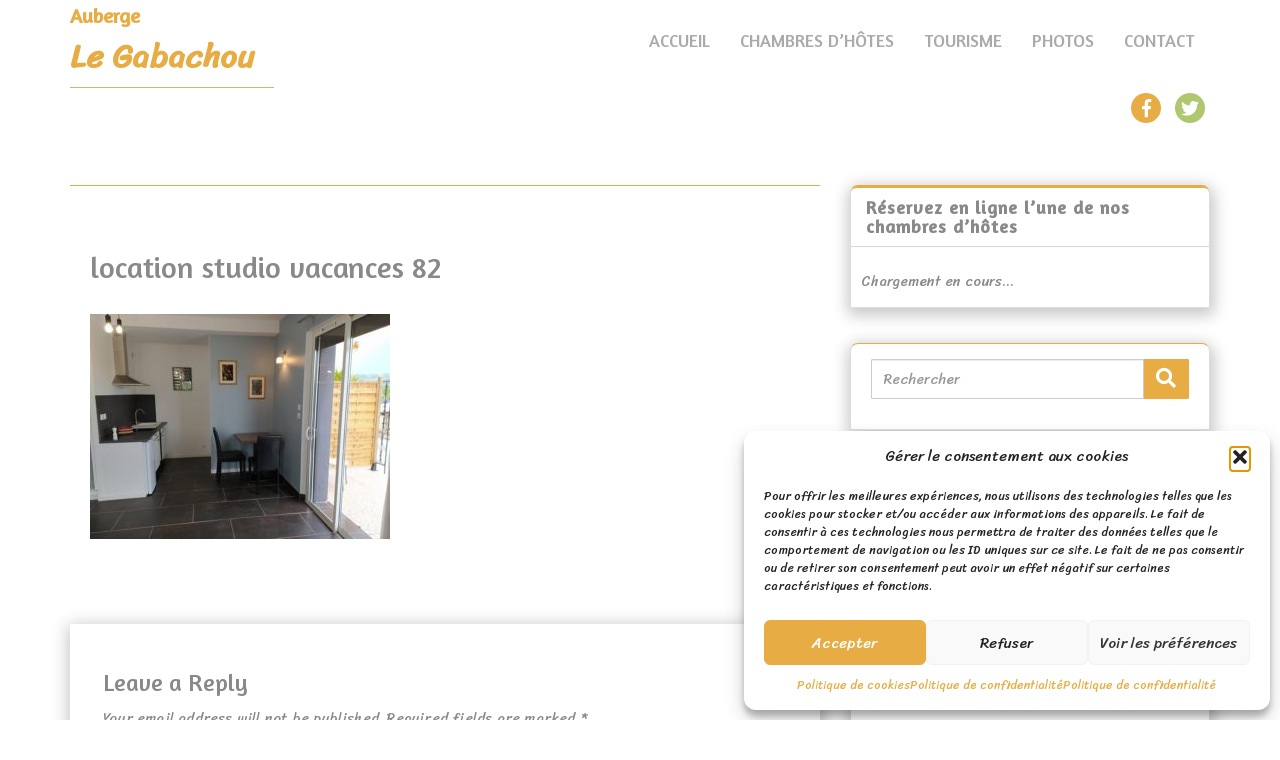

--- FILE ---
content_type: text/html; charset=UTF-8
request_url: https://www.le-gabachou.fr/gite-tarn-garonne/location-studio-vacances-82/
body_size: 17065
content:
<!DOCTYPE html>
<html dir="ltr" lang="fr-FR" prefix="og: https://ogp.me/ns#">
<head>	
<meta <meta charset="UTF-8">
<meta name="viewport" content="width=device-width, initial-scale=1">
<style>	
body {   
font-family: Sriracha!important;			
}            
</style>
<title>location studio vacances 82 | Auberge</title>
<!-- All in One SEO 4.9.2 - aioseo.com -->
<meta name="robots" content="max-image-preview:large" />
<meta name="author" content="admin"/>
<link rel="canonical" href="https://www.le-gabachou.fr/gite-tarn-garonne/location-studio-vacances-82/" />
<meta name="generator" content="All in One SEO (AIOSEO) 4.9.2" />
<meta property="og:locale" content="fr_FR" />
<meta property="og:site_name" content="Auberge | Le Gabachou" />
<meta property="og:type" content="article" />
<meta property="og:title" content="location studio vacances 82 | Auberge" />
<meta property="og:url" content="https://www.le-gabachou.fr/gite-tarn-garonne/location-studio-vacances-82/" />
<meta property="article:published_time" content="2020-05-19T08:43:03+00:00" />
<meta property="article:modified_time" content="2020-05-19T08:44:20+00:00" />
<meta name="twitter:card" content="summary" />
<meta name="twitter:title" content="location studio vacances 82 | Auberge" />
<script type="application/ld+json" class="aioseo-schema">
{"@context":"https:\/\/schema.org","@graph":[{"@type":"BreadcrumbList","@id":"https:\/\/www.le-gabachou.fr\/gite-tarn-garonne\/location-studio-vacances-82\/#breadcrumblist","itemListElement":[{"@type":"ListItem","@id":"https:\/\/www.le-gabachou.fr#listItem","position":1,"name":"Accueil","item":"https:\/\/www.le-gabachou.fr","nextItem":{"@type":"ListItem","@id":"https:\/\/www.le-gabachou.fr\/gite-tarn-garonne\/location-studio-vacances-82\/#listItem","name":"location studio vacances 82"}},{"@type":"ListItem","@id":"https:\/\/www.le-gabachou.fr\/gite-tarn-garonne\/location-studio-vacances-82\/#listItem","position":2,"name":"location studio vacances 82","previousItem":{"@type":"ListItem","@id":"https:\/\/www.le-gabachou.fr#listItem","name":"Accueil"}}]},{"@type":"ItemPage","@id":"https:\/\/www.le-gabachou.fr\/gite-tarn-garonne\/location-studio-vacances-82\/#itempage","url":"https:\/\/www.le-gabachou.fr\/gite-tarn-garonne\/location-studio-vacances-82\/","name":"location studio vacances 82 | Auberge","inLanguage":"fr-FR","isPartOf":{"@id":"https:\/\/www.le-gabachou.fr\/#website"},"breadcrumb":{"@id":"https:\/\/www.le-gabachou.fr\/gite-tarn-garonne\/location-studio-vacances-82\/#breadcrumblist"},"author":{"@id":"https:\/\/www.le-gabachou.fr\/author\/admin\/#author"},"creator":{"@id":"https:\/\/www.le-gabachou.fr\/author\/admin\/#author"},"datePublished":"2020-05-19T10:43:03+02:00","dateModified":"2020-05-19T10:44:20+02:00"},{"@type":"Organization","@id":"https:\/\/www.le-gabachou.fr\/#organization","name":"Auberge","description":"Le Gabachou","url":"https:\/\/www.le-gabachou.fr\/"},{"@type":"Person","@id":"https:\/\/www.le-gabachou.fr\/author\/admin\/#author","url":"https:\/\/www.le-gabachou.fr\/author\/admin\/","name":"admin","image":{"@type":"ImageObject","@id":"https:\/\/www.le-gabachou.fr\/gite-tarn-garonne\/location-studio-vacances-82\/#authorImage","url":"https:\/\/secure.gravatar.com\/avatar\/32dc2ad62251d96ed15a8fd47f369143f99f89c85e10fc9febe92472eef42a9c?s=96&d=mm&r=g","width":96,"height":96,"caption":"admin"}},{"@type":"WebSite","@id":"https:\/\/www.le-gabachou.fr\/#website","url":"https:\/\/www.le-gabachou.fr\/","name":"Auberge","description":"Le Gabachou","inLanguage":"fr-FR","publisher":{"@id":"https:\/\/www.le-gabachou.fr\/#organization"}}]}
</script>
<!-- All in One SEO -->
<link rel='dns-prefetch' href='//fonts.googleapis.com' />
<link rel="alternate" type="application/rss+xml" title="Auberge &raquo; Flux" href="https://www.le-gabachou.fr/feed/" />
<link rel="alternate" type="application/rss+xml" title="Auberge &raquo; Flux des commentaires" href="https://www.le-gabachou.fr/comments/feed/" />
<link rel="alternate" type="application/rss+xml" title="Auberge &raquo; location studio vacances 82 Flux des commentaires" href="https://www.le-gabachou.fr/gite-tarn-garonne/location-studio-vacances-82/feed/" />
<link rel="alternate" title="oEmbed (JSON)" type="application/json+oembed" href="https://www.le-gabachou.fr/wp-json/oembed/1.0/embed?url=https%3A%2F%2Fwww.le-gabachou.fr%2Fgite-tarn-garonne%2Flocation-studio-vacances-82%2F" />
<link rel="alternate" title="oEmbed (XML)" type="text/xml+oembed" href="https://www.le-gabachou.fr/wp-json/oembed/1.0/embed?url=https%3A%2F%2Fwww.le-gabachou.fr%2Fgite-tarn-garonne%2Flocation-studio-vacances-82%2F&#038;format=xml" />
<style id='wp-img-auto-sizes-contain-inline-css' type='text/css'>
img:is([sizes=auto i],[sizes^="auto," i]){contain-intrinsic-size:3000px 1500px}
/*# sourceURL=wp-img-auto-sizes-contain-inline-css */
</style>
<style id='wp-emoji-styles-inline-css' type='text/css'>
img.wp-smiley, img.emoji {
display: inline !important;
border: none !important;
box-shadow: none !important;
height: 1em !important;
width: 1em !important;
margin: 0 0.07em !important;
vertical-align: -0.1em !important;
background: none !important;
padding: 0 !important;
}
/*# sourceURL=wp-emoji-styles-inline-css */
</style>
<style id='wp-block-library-inline-css' type='text/css'>
:root{--wp-block-synced-color:#7a00df;--wp-block-synced-color--rgb:122,0,223;--wp-bound-block-color:var(--wp-block-synced-color);--wp-editor-canvas-background:#ddd;--wp-admin-theme-color:#007cba;--wp-admin-theme-color--rgb:0,124,186;--wp-admin-theme-color-darker-10:#006ba1;--wp-admin-theme-color-darker-10--rgb:0,107,160.5;--wp-admin-theme-color-darker-20:#005a87;--wp-admin-theme-color-darker-20--rgb:0,90,135;--wp-admin-border-width-focus:2px}@media (min-resolution:192dpi){:root{--wp-admin-border-width-focus:1.5px}}.wp-element-button{cursor:pointer}:root .has-very-light-gray-background-color{background-color:#eee}:root .has-very-dark-gray-background-color{background-color:#313131}:root .has-very-light-gray-color{color:#eee}:root .has-very-dark-gray-color{color:#313131}:root .has-vivid-green-cyan-to-vivid-cyan-blue-gradient-background{background:linear-gradient(135deg,#00d084,#0693e3)}:root .has-purple-crush-gradient-background{background:linear-gradient(135deg,#34e2e4,#4721fb 50%,#ab1dfe)}:root .has-hazy-dawn-gradient-background{background:linear-gradient(135deg,#faaca8,#dad0ec)}:root .has-subdued-olive-gradient-background{background:linear-gradient(135deg,#fafae1,#67a671)}:root .has-atomic-cream-gradient-background{background:linear-gradient(135deg,#fdd79a,#004a59)}:root .has-nightshade-gradient-background{background:linear-gradient(135deg,#330968,#31cdcf)}:root .has-midnight-gradient-background{background:linear-gradient(135deg,#020381,#2874fc)}:root{--wp--preset--font-size--normal:16px;--wp--preset--font-size--huge:42px}.has-regular-font-size{font-size:1em}.has-larger-font-size{font-size:2.625em}.has-normal-font-size{font-size:var(--wp--preset--font-size--normal)}.has-huge-font-size{font-size:var(--wp--preset--font-size--huge)}.has-text-align-center{text-align:center}.has-text-align-left{text-align:left}.has-text-align-right{text-align:right}.has-fit-text{white-space:nowrap!important}#end-resizable-editor-section{display:none}.aligncenter{clear:both}.items-justified-left{justify-content:flex-start}.items-justified-center{justify-content:center}.items-justified-right{justify-content:flex-end}.items-justified-space-between{justify-content:space-between}.screen-reader-text{border:0;clip-path:inset(50%);height:1px;margin:-1px;overflow:hidden;padding:0;position:absolute;width:1px;word-wrap:normal!important}.screen-reader-text:focus{background-color:#ddd;clip-path:none;color:#444;display:block;font-size:1em;height:auto;left:5px;line-height:normal;padding:15px 23px 14px;text-decoration:none;top:5px;width:auto;z-index:100000}html :where(.has-border-color){border-style:solid}html :where([style*=border-top-color]){border-top-style:solid}html :where([style*=border-right-color]){border-right-style:solid}html :where([style*=border-bottom-color]){border-bottom-style:solid}html :where([style*=border-left-color]){border-left-style:solid}html :where([style*=border-width]){border-style:solid}html :where([style*=border-top-width]){border-top-style:solid}html :where([style*=border-right-width]){border-right-style:solid}html :where([style*=border-bottom-width]){border-bottom-style:solid}html :where([style*=border-left-width]){border-left-style:solid}html :where(img[class*=wp-image-]){height:auto;max-width:100%}:where(figure){margin:0 0 1em}html :where(.is-position-sticky){--wp-admin--admin-bar--position-offset:var(--wp-admin--admin-bar--height,0px)}@media screen and (max-width:600px){html :where(.is-position-sticky){--wp-admin--admin-bar--position-offset:0px}}
/*# sourceURL=wp-block-library-inline-css */
</style><style id='global-styles-inline-css' type='text/css'>
:root{--wp--preset--aspect-ratio--square: 1;--wp--preset--aspect-ratio--4-3: 4/3;--wp--preset--aspect-ratio--3-4: 3/4;--wp--preset--aspect-ratio--3-2: 3/2;--wp--preset--aspect-ratio--2-3: 2/3;--wp--preset--aspect-ratio--16-9: 16/9;--wp--preset--aspect-ratio--9-16: 9/16;--wp--preset--color--black: #000000;--wp--preset--color--cyan-bluish-gray: #abb8c3;--wp--preset--color--white: #ffffff;--wp--preset--color--pale-pink: #f78da7;--wp--preset--color--vivid-red: #cf2e2e;--wp--preset--color--luminous-vivid-orange: #ff6900;--wp--preset--color--luminous-vivid-amber: #fcb900;--wp--preset--color--light-green-cyan: #7bdcb5;--wp--preset--color--vivid-green-cyan: #00d084;--wp--preset--color--pale-cyan-blue: #8ed1fc;--wp--preset--color--vivid-cyan-blue: #0693e3;--wp--preset--color--vivid-purple: #9b51e0;--wp--preset--gradient--vivid-cyan-blue-to-vivid-purple: linear-gradient(135deg,rgb(6,147,227) 0%,rgb(155,81,224) 100%);--wp--preset--gradient--light-green-cyan-to-vivid-green-cyan: linear-gradient(135deg,rgb(122,220,180) 0%,rgb(0,208,130) 100%);--wp--preset--gradient--luminous-vivid-amber-to-luminous-vivid-orange: linear-gradient(135deg,rgb(252,185,0) 0%,rgb(255,105,0) 100%);--wp--preset--gradient--luminous-vivid-orange-to-vivid-red: linear-gradient(135deg,rgb(255,105,0) 0%,rgb(207,46,46) 100%);--wp--preset--gradient--very-light-gray-to-cyan-bluish-gray: linear-gradient(135deg,rgb(238,238,238) 0%,rgb(169,184,195) 100%);--wp--preset--gradient--cool-to-warm-spectrum: linear-gradient(135deg,rgb(74,234,220) 0%,rgb(151,120,209) 20%,rgb(207,42,186) 40%,rgb(238,44,130) 60%,rgb(251,105,98) 80%,rgb(254,248,76) 100%);--wp--preset--gradient--blush-light-purple: linear-gradient(135deg,rgb(255,206,236) 0%,rgb(152,150,240) 100%);--wp--preset--gradient--blush-bordeaux: linear-gradient(135deg,rgb(254,205,165) 0%,rgb(254,45,45) 50%,rgb(107,0,62) 100%);--wp--preset--gradient--luminous-dusk: linear-gradient(135deg,rgb(255,203,112) 0%,rgb(199,81,192) 50%,rgb(65,88,208) 100%);--wp--preset--gradient--pale-ocean: linear-gradient(135deg,rgb(255,245,203) 0%,rgb(182,227,212) 50%,rgb(51,167,181) 100%);--wp--preset--gradient--electric-grass: linear-gradient(135deg,rgb(202,248,128) 0%,rgb(113,206,126) 100%);--wp--preset--gradient--midnight: linear-gradient(135deg,rgb(2,3,129) 0%,rgb(40,116,252) 100%);--wp--preset--font-size--small: 13px;--wp--preset--font-size--medium: 20px;--wp--preset--font-size--large: 36px;--wp--preset--font-size--x-large: 42px;--wp--preset--spacing--20: 0.44rem;--wp--preset--spacing--30: 0.67rem;--wp--preset--spacing--40: 1rem;--wp--preset--spacing--50: 1.5rem;--wp--preset--spacing--60: 2.25rem;--wp--preset--spacing--70: 3.38rem;--wp--preset--spacing--80: 5.06rem;--wp--preset--shadow--natural: 6px 6px 9px rgba(0, 0, 0, 0.2);--wp--preset--shadow--deep: 12px 12px 50px rgba(0, 0, 0, 0.4);--wp--preset--shadow--sharp: 6px 6px 0px rgba(0, 0, 0, 0.2);--wp--preset--shadow--outlined: 6px 6px 0px -3px rgb(255, 255, 255), 6px 6px rgb(0, 0, 0);--wp--preset--shadow--crisp: 6px 6px 0px rgb(0, 0, 0);}:where(.is-layout-flex){gap: 0.5em;}:where(.is-layout-grid){gap: 0.5em;}body .is-layout-flex{display: flex;}.is-layout-flex{flex-wrap: wrap;align-items: center;}.is-layout-flex > :is(*, div){margin: 0;}body .is-layout-grid{display: grid;}.is-layout-grid > :is(*, div){margin: 0;}:where(.wp-block-columns.is-layout-flex){gap: 2em;}:where(.wp-block-columns.is-layout-grid){gap: 2em;}:where(.wp-block-post-template.is-layout-flex){gap: 1.25em;}:where(.wp-block-post-template.is-layout-grid){gap: 1.25em;}.has-black-color{color: var(--wp--preset--color--black) !important;}.has-cyan-bluish-gray-color{color: var(--wp--preset--color--cyan-bluish-gray) !important;}.has-white-color{color: var(--wp--preset--color--white) !important;}.has-pale-pink-color{color: var(--wp--preset--color--pale-pink) !important;}.has-vivid-red-color{color: var(--wp--preset--color--vivid-red) !important;}.has-luminous-vivid-orange-color{color: var(--wp--preset--color--luminous-vivid-orange) !important;}.has-luminous-vivid-amber-color{color: var(--wp--preset--color--luminous-vivid-amber) !important;}.has-light-green-cyan-color{color: var(--wp--preset--color--light-green-cyan) !important;}.has-vivid-green-cyan-color{color: var(--wp--preset--color--vivid-green-cyan) !important;}.has-pale-cyan-blue-color{color: var(--wp--preset--color--pale-cyan-blue) !important;}.has-vivid-cyan-blue-color{color: var(--wp--preset--color--vivid-cyan-blue) !important;}.has-vivid-purple-color{color: var(--wp--preset--color--vivid-purple) !important;}.has-black-background-color{background-color: var(--wp--preset--color--black) !important;}.has-cyan-bluish-gray-background-color{background-color: var(--wp--preset--color--cyan-bluish-gray) !important;}.has-white-background-color{background-color: var(--wp--preset--color--white) !important;}.has-pale-pink-background-color{background-color: var(--wp--preset--color--pale-pink) !important;}.has-vivid-red-background-color{background-color: var(--wp--preset--color--vivid-red) !important;}.has-luminous-vivid-orange-background-color{background-color: var(--wp--preset--color--luminous-vivid-orange) !important;}.has-luminous-vivid-amber-background-color{background-color: var(--wp--preset--color--luminous-vivid-amber) !important;}.has-light-green-cyan-background-color{background-color: var(--wp--preset--color--light-green-cyan) !important;}.has-vivid-green-cyan-background-color{background-color: var(--wp--preset--color--vivid-green-cyan) !important;}.has-pale-cyan-blue-background-color{background-color: var(--wp--preset--color--pale-cyan-blue) !important;}.has-vivid-cyan-blue-background-color{background-color: var(--wp--preset--color--vivid-cyan-blue) !important;}.has-vivid-purple-background-color{background-color: var(--wp--preset--color--vivid-purple) !important;}.has-black-border-color{border-color: var(--wp--preset--color--black) !important;}.has-cyan-bluish-gray-border-color{border-color: var(--wp--preset--color--cyan-bluish-gray) !important;}.has-white-border-color{border-color: var(--wp--preset--color--white) !important;}.has-pale-pink-border-color{border-color: var(--wp--preset--color--pale-pink) !important;}.has-vivid-red-border-color{border-color: var(--wp--preset--color--vivid-red) !important;}.has-luminous-vivid-orange-border-color{border-color: var(--wp--preset--color--luminous-vivid-orange) !important;}.has-luminous-vivid-amber-border-color{border-color: var(--wp--preset--color--luminous-vivid-amber) !important;}.has-light-green-cyan-border-color{border-color: var(--wp--preset--color--light-green-cyan) !important;}.has-vivid-green-cyan-border-color{border-color: var(--wp--preset--color--vivid-green-cyan) !important;}.has-pale-cyan-blue-border-color{border-color: var(--wp--preset--color--pale-cyan-blue) !important;}.has-vivid-cyan-blue-border-color{border-color: var(--wp--preset--color--vivid-cyan-blue) !important;}.has-vivid-purple-border-color{border-color: var(--wp--preset--color--vivid-purple) !important;}.has-vivid-cyan-blue-to-vivid-purple-gradient-background{background: var(--wp--preset--gradient--vivid-cyan-blue-to-vivid-purple) !important;}.has-light-green-cyan-to-vivid-green-cyan-gradient-background{background: var(--wp--preset--gradient--light-green-cyan-to-vivid-green-cyan) !important;}.has-luminous-vivid-amber-to-luminous-vivid-orange-gradient-background{background: var(--wp--preset--gradient--luminous-vivid-amber-to-luminous-vivid-orange) !important;}.has-luminous-vivid-orange-to-vivid-red-gradient-background{background: var(--wp--preset--gradient--luminous-vivid-orange-to-vivid-red) !important;}.has-very-light-gray-to-cyan-bluish-gray-gradient-background{background: var(--wp--preset--gradient--very-light-gray-to-cyan-bluish-gray) !important;}.has-cool-to-warm-spectrum-gradient-background{background: var(--wp--preset--gradient--cool-to-warm-spectrum) !important;}.has-blush-light-purple-gradient-background{background: var(--wp--preset--gradient--blush-light-purple) !important;}.has-blush-bordeaux-gradient-background{background: var(--wp--preset--gradient--blush-bordeaux) !important;}.has-luminous-dusk-gradient-background{background: var(--wp--preset--gradient--luminous-dusk) !important;}.has-pale-ocean-gradient-background{background: var(--wp--preset--gradient--pale-ocean) !important;}.has-electric-grass-gradient-background{background: var(--wp--preset--gradient--electric-grass) !important;}.has-midnight-gradient-background{background: var(--wp--preset--gradient--midnight) !important;}.has-small-font-size{font-size: var(--wp--preset--font-size--small) !important;}.has-medium-font-size{font-size: var(--wp--preset--font-size--medium) !important;}.has-large-font-size{font-size: var(--wp--preset--font-size--large) !important;}.has-x-large-font-size{font-size: var(--wp--preset--font-size--x-large) !important;}
/*# sourceURL=global-styles-inline-css */
</style>
<style id='classic-theme-styles-inline-css' type='text/css'>
/*! This file is auto-generated */
.wp-block-button__link{color:#fff;background-color:#32373c;border-radius:9999px;box-shadow:none;text-decoration:none;padding:calc(.667em + 2px) calc(1.333em + 2px);font-size:1.125em}.wp-block-file__button{background:#32373c;color:#fff;text-decoration:none}
/*# sourceURL=/wp-includes/css/classic-themes.min.css */
</style>
<!-- <link rel='stylesheet' id='contact-form-7-css' href='https://www.le-gabachou.fr/wp-content/plugins/contact-form-7/includes/css/styles.css?ver=6.1.4' type='text/css' media='all' /> -->
<link rel="stylesheet" type="text/css" href="//www.le-gabachou.fr/wp-content/cache/wpfc-minified/mlbqalkb/4eso1.css" media="all"/>
<style id='contact-form-7-inline-css' type='text/css'>
.wpcf7 .wpcf7-recaptcha iframe {margin-bottom: 0;}.wpcf7 .wpcf7-recaptcha[data-align="center"] > div {margin: 0 auto;}.wpcf7 .wpcf7-recaptcha[data-align="right"] > div {margin: 0 0 0 auto;}
/*# sourceURL=contact-form-7-inline-css */
</style>
<!-- <link rel='stylesheet' id='SFSIPLUSmainCss-css' href='https://www.le-gabachou.fr/wp-content/plugins/ultimate-social-media-plus/css/sfsi-style.css?ver=3.7.1' type='text/css' media='all' /> -->
<!-- <link rel='stylesheet' id='cmplz-general-css' href='https://www.le-gabachou.fr/wp-content/plugins/complianz-gdpr/assets/css/cookieblocker.min.css?ver=1767265074' type='text/css' media='all' /> -->
<!-- <link rel='stylesheet' id='hotel-galaxy-style-css' href='https://www.le-gabachou.fr/wp-content/themes/hotel-galaxy/style.css?ver=6.9' type='text/css' media='all' /> -->
<!-- <link rel='stylesheet' id='hotel-galaxy-bootstrap-css-css' href='https://www.le-gabachou.fr/wp-content/themes/hotel-galaxy/css/bootstrap.css?ver=6.9' type='text/css' media='all' /> -->
<!-- <link rel='stylesheet' id='hotel-galaxy-media-responsive-css-css' href='https://www.le-gabachou.fr/wp-content/themes/hotel-galaxy/css/media-responsive.css?ver=6.9' type='text/css' media='all' /> -->
<!-- <link rel='stylesheet' id='hotel-galaxy-animations-min-css-css' href='https://www.le-gabachou.fr/wp-content/themes/hotel-galaxy/css/animations.css?ver=6.9' type='text/css' media='all' /> -->
<!-- <link rel='stylesheet' id='hotel-galaxy-fonts-css-css' href='https://www.le-gabachou.fr/wp-content/themes/hotel-galaxy/css/fonts/fonts.css?ver=6.9' type='text/css' media='all' /> -->
<!-- <link rel='stylesheet' id='hotel-galaxy-font-awesome-min-css-css' href='https://www.le-gabachou.fr/wp-content/themes/hotel-galaxy/css/fontawesome-free-5.2.0-web/css/all.css?ver=6.9' type='text/css' media='all' /> -->
<link rel="stylesheet" type="text/css" href="//www.le-gabachou.fr/wp-content/cache/wpfc-minified/kp5edyxh/4eso1.css" media="all"/>
<link rel='stylesheet' id='hotel-galaxy-fonts-css' href='https://fonts.googleapis.com/css?family=Open+Sans%3A400%2C700%2C900%2C400italic%2C700italic%2C900italic%7CRoboto%3A400%2C500%2C700%2C900%2C400italic%2C700italic%2C900italic&#038;subset=latin%2Clatin-ext' type='text/css' media='all' />
<link rel='stylesheet' id='hotel-google-font-css' href='https://fonts.googleapis.com/css?family=Sriracha%3A100%2C200%2C300%2C400%2C500%2C600%2C700%2C800%2C900%2Citalic&#038;ver=6.9' type='text/css' media='all' />
<script src='//www.le-gabachou.fr/wp-content/cache/wpfc-minified/llgup821/4eso1.js' type="text/javascript"></script>
<!-- <script type="text/javascript" src="https://www.le-gabachou.fr/wp-includes/js/jquery/jquery.min.js?ver=3.7.1" id="jquery-core-js"></script> -->
<!-- <script type="text/javascript" src="https://www.le-gabachou.fr/wp-includes/js/jquery/jquery-migrate.min.js?ver=3.4.1" id="jquery-migrate-js"></script> -->
<!-- <script type="text/javascript" src="https://www.le-gabachou.fr/wp-content/themes/hotel-galaxy/js/bootstrap.js?ver=6.9" id="Hotel_galaxy-bootstrap-js-js"></script> -->
<!-- <script type="text/javascript" src="https://www.le-gabachou.fr/wp-content/themes/hotel-galaxy/js/custom.js?ver=6.9" id="Hotel_galaxy-custom.js-js"></script> -->
<!-- <script type="text/javascript" src="https://www.le-gabachou.fr/wp-content/themes/hotel-galaxy/js/animations.min.js?ver=6.9" id="Hotel_galaxy-animations.min.js-js"></script> -->
<link rel="https://api.w.org/" href="https://www.le-gabachou.fr/wp-json/" /><link rel="alternate" title="JSON" type="application/json" href="https://www.le-gabachou.fr/wp-json/wp/v2/media/935" /><link rel="EditURI" type="application/rsd+xml" title="RSD" href="https://www.le-gabachou.fr/xmlrpc.php?rsd" />
<meta name="generator" content="WordPress 6.9" />
<link rel='shortlink' href='https://www.le-gabachou.fr/?p=935' />
<link href="https://fonts.googleapis.com/css?family=Amaranth|Sriracha&display=swap" rel="stylesheet">	<script>
window.addEventListener("sfsi_plus_functions_loaded", function() {
var body = document.getElementsByTagName('body')[0];
// console.log(body);
body.classList.add("sfsi_plus_3.53");
})
// window.addEventListener('sfsi_plus_functions_loaded',function(e) {
// 	jQuery("body").addClass("sfsi_plus_3.53")
// });
jQuery(document).ready(function(e) {
jQuery("body").addClass("sfsi_plus_3.53")
});
function sfsi_plus_processfurther(ref) {
var feed_id = '[base64]';
var feedtype = 8;
var email = jQuery(ref).find('input[name="email"]').val();
var filter = /^(([^<>()[\]\\.,;:\s@\"]+(\.[^<>()[\]\\.,;:\s@\"]+)*)|(\".+\"))@((\[[0-9]{1,3}\.[0-9]{1,3}\.[0-9]{1,3}\.[0-9]{1,3}\])|(([a-zA-Z\-0-9]+\.)+[a-zA-Z]{2,}))$/;
if ((email != "Enter your email") && (filter.test(email))) {
if (feedtype == "8") {
var url = "https://api.follow.it/subscription-form/" + feed_id + "/" + feedtype;
window.open(url, "popupwindow", "scrollbars=yes,width=1080,height=760");
return true;
}
} else {
alert("Please enter email address");
jQuery(ref).find('input[name="email"]').focus();
return false;
}
}
</script>
<style>
.sfsi_plus_subscribe_Popinner {
width: 1px !important;
height: 1px !important;
padding: 18px 0px !important;
background-color: 1 !important;
}
.sfsi_plus_subscribe_Popinner form {
margin: 0 20px !important;
}
.sfsi_plus_subscribe_Popinner h5 {
font-family: 1 !important;
font-style: 1 !important;
color: 1 !important;
font-size: 1px !important;
text-align: 1 !important;
margin: 0 0 10px !important;
padding: 0 !important;
}
.sfsi_plus_subscription_form_field {
margin: 5px 0 !important;
width: 100% !important;
display: inline-flex;
display: -webkit-inline-flex;
}
.sfsi_plus_subscription_form_field input {
width: 100% !important;
padding: 10px 0px !important;
}
.sfsi_plus_subscribe_Popinner input[type=email] {
font-family: 1 !important;
font-style: 1 !important;
color: 1 !important;
font-size: 1px !important;
text-align: 1 !important;
}
.sfsi_plus_subscribe_Popinner input[type=email]::-webkit-input-placeholder {
font-family: 1 !important;
font-style: 1 !important;
color: 1 !important;
font-size: 1px !important;
text-align: 1 !important;
}
.sfsi_plus_subscribe_Popinner input[type=email]:-moz-placeholder {
/* Firefox 18- */
font-family: 1 !important;
font-style: 1 !important;
color: 1 !important;
font-size: 1px !important;
text-align: 1 !important;
}
.sfsi_plus_subscribe_Popinner input[type=email]::-moz-placeholder {
/* Firefox 19+ */
font-family: 1 !important;
font-style: 1 !important;
color: 1 !important;
font-size: 1px !important;
text-align: 1 !important;
}
.sfsi_plus_subscribe_Popinner input[type=email]:-ms-input-placeholder {
font-family: 1 !important;
font-style: 1 !important;
color: 1 !important;
font-size: 1px !important;
text-align: 1 !important;
}
.sfsi_plus_subscribe_Popinner input[type=submit] {
font-family: 1 !important;
font-style: 1 !important;
color: 1 !important;
font-size: 1px !important;
text-align: 1 !important;
background-color: 1 !important;
}
</style>
<meta name="follow.[base64]" content="kDxYmNYeG2jgtZuwR8Mu"/>			<style>.cmplz-hidden {
display: none !important;
}</style><!-- Analytics by WP Statistics - https://wp-statistics.com -->
<style type="text/css">
</style>
<link rel="icon" href="https://www.le-gabachou.fr/wp-content/uploads/2019/11/cropped-chambres-hotes-restaurant-auberge-gabachou-32x32.jpg" sizes="32x32" />
<link rel="icon" href="https://www.le-gabachou.fr/wp-content/uploads/2019/11/cropped-chambres-hotes-restaurant-auberge-gabachou-192x192.jpg" sizes="192x192" />
<link rel="apple-touch-icon" href="https://www.le-gabachou.fr/wp-content/uploads/2019/11/cropped-chambres-hotes-restaurant-auberge-gabachou-180x180.jpg" />
<meta name="msapplication-TileImage" content="https://www.le-gabachou.fr/wp-content/uploads/2019/11/cropped-chambres-hotes-restaurant-auberge-gabachou-270x270.jpg" />
<style type="text/css" id="wp-custom-css">
.header-bottom{background-color:#fff; padding:0;}
@media (min-width: 500px){#menu-menu-1{float:right;}.col-sm-3{width:17%;}}
.header-section{border-bottom:2px solid #fff;}
.service-item .fas, .co-widget-title{color:#e7ad44!important;}
.home-shortcode{background:#f6f6f6;}
.navbar-default .navbar-nav > li > a{color:#aaa; font-size:18px;}
.feature-col h3 > a{color:#aaa;}
.widSSPData, .fb-page, iframe{border:1px solid #e7ad44;}
h1,h2,h3,h4{font-family: 'Amaranth', sans-serif;}
.blog-inner-left, .post-navigation, .top-breadcrumb{display:none;}
.navbar-default .navbar-nav > li > a{padding-left:15px;padding-right:15px; font-weight:lighter;}
.wp-block-table.is-style-stripes td{padding:5px; text-align:center;}
p, .blog-section .blog-area ul li, .blog-section .blog-area ol li{font-size:14px;}
.blog-area h1, .blog-area h3, a, .home-room-sec .room-item .caption a .rent{color:#e7ad44;}
.page-title-section{display:none;}
@media (max-width: 500px){
.room-book-btn{width:100%; text-align:center; margin-top:10px!important;}
.navbar-default .navbar-nav > li > a{text-align:right;}
}
.img-responsive{margin:auto;}
.copyright p{color:#e7ad44!important;}
.hotel-featured-img{display:none;}
.feature-col h3 > a{text-transform:capitalize ;}
.htlg-site-title{font-family: 'Amaranth', sans-serif; font-size:20px; margin:0;padding-top:5px;color:#e7ad44!important;}
.site-description{font-size:32px!important; color:#e7ad44!important;font-weight: 600!important;margin:0!important; border-bottom:1px solid #AFC76F;}
@media (min-width: 800px){.carousel-caption {
top: 57% !important;
}}
.home-room-sec h2 ,h2{color:#898989!important;}
.puces img{margin-right:20px!important;}
.wp-block-button__link{background-color:#e7ad44}
.navbar-nav a{font-family:'Amaranth', sans-serif;}
.carousel-caption p{margin-bottom:0;}
.navbar-default .navbar-nav > .active > a, .navbar-default .navbar-nav > .active > a:hover, .navbar-default .navbar-nav > .active > a:focus{background-color:#fff!important; color:#e7ad44!important}
.home-blogs-section h2{color:#fff!important;}
@media (max-width: 500px){
.site-description{width:500px;}
}
.slide-info, input, textarea{border:0;}
.contact-top strong{display:none;}
.contact-top {font-family: 'Amaranth', sans-serif;}
.content-footer{display:none;}
label{color:#898989!important;}
.blog-area{border-top:0; border-radius:0;}
.page-content img{border:1px solid #e7ad44; border-radius:5px;}
.page-id-14 .wp-block-column{border: 5px solid #efefef; padding:10px; border-radius:5px;}
@media (min-width: 992px){.fm-label{opacity:1!important; display:block!important;}}
.floating-menu{display:none;}
.home .floating-menu{display:block;}
.facebook{color:#000!important; background-color:#e7ad44!important}
.twitter{color:#000!important; background-color:#AFC76F!important}
.scroll-top, .custom-btn, .wpcf7-submit, .co-widget button:not([class*=pika]) {background:#AFC76F!important;}
.custom-btn, .wpcf7-submit{border:0!important; border-radius:3px;}
.main-carousel{border-top: 1px solid #AFC76F;border-bottom:1px solid #AFC76F;margin-top:5px;}
input, textarea{border:1px solid #AFC76F;}
@media (min-width: 500px){
.col-sm-3 {
width: 20%;
}}
.cat-post-thumbnail{width:100%;}
.cat-post-item{text-align:center;}
.single-post-content strong,body{color:#898989;}
.col-md-8 li{list-style-type:disc;}
.blog-area{box-shadow:none!important; border:0; border-top:1px solid #e7ad44}		</style>
</head>
<body data-rsssl=1 data-cmplz=1 class="attachment wp-singular attachment-template-default single single-attachment postid-935 attachmentid-935 attachment-jpeg wp-theme-hotel-galaxy">
<div class="wrapper"> 
<!------Header Section-------->
<section class="header-section" role="header">
<nav class="navbar navbar-default header_bg ">
<div class="container">
<div class="row">
<!-- Brand and toggle get grouped for better mobile display -->
<div class="col-sm-3 navbar-header">
<button type="button" class="navbar-toggle collapsed" data-toggle="collapse" data-target="#bs-example-navbar-collapse-1" style="z-index: 999999;">
<span class="sr-only">Toggle navigation</span>
<span class="icon-bar"></span>
<span class="icon-bar"></span>
<span class="icon-bar"></span>
</button>
<div class="site-logo">		
<a href="https://www.le-gabachou.fr/">
<h4 class="htlg-site-title">Auberge</h4>
<p class="site-description">Le Gabachou</p>
</a>
</div>
</div>
<div class="collapse navbar-collapse" id="bs-example-navbar-collapse-1">
<div class="menu-menu-1-container"><ul id="menu-menu-1" class="nav navbar-nav"><li id="menu-item-21" class="menu-item menu-item-type-custom menu-item-object-custom menu-item-21"><a href="/">Accueil</a></li>
<li id="menu-item-414" class="menu-item menu-item-type-custom menu-item-object-custom menu-item-has-children menu-item-414 dropdown"><a href="#">Chambres d&rsquo;hôtes</a>
<ul class="dropdown-menu">
<li id="menu-item-23" class="menu-item menu-item-type-post_type menu-item-object-page menu-item-23"><a href="https://www.le-gabachou.fr/chambres-hotes/">Nos 5 chambres</a></li>
<li id="menu-item-26" class="menu-item menu-item-type-post_type menu-item-object-page menu-item-26"><a href="https://www.le-gabachou.fr/services/">Services</a></li>
<li id="menu-item-27" class="menu-item menu-item-type-post_type menu-item-object-page menu-item-27"><a href="https://www.le-gabachou.fr/tarifs/">Tarifs</a></li>
</ul>
</li>
<li id="menu-item-28" class="menu-item menu-item-type-post_type menu-item-object-page menu-item-28"><a href="https://www.le-gabachou.fr/tourisme/">Tourisme</a></li>
<li id="menu-item-506" class="menu-item menu-item-type-post_type menu-item-object-page menu-item-506"><a href="https://www.le-gabachou.fr/galerie-photos/">Photos</a></li>
<li id="menu-item-24" class="menu-item menu-item-type-post_type menu-item-object-page menu-item-24"><a href="https://www.le-gabachou.fr/contact/">Contact</a></li>
</ul></div> 	
</div>
</div>
</div>
</nav>
<div class="header-bottom">
<div class="container">
<div class="row" style="height:35px;">
<div class="col-md-8 hidden-xs">
<ul class="contact-top animate fadeInLeft" style="padding:0;">
</ul>
</div>
<div class="col-md-4">			
<ul class="header-social-icon pull-right animate zoomIn">
<li><a href="https://www.facebook.com/legabachou1/" target="_blank" class="facebook" data-toggle="tooltip" title="Facebook"><i class="fab fa-facebook-f"></i></a></li>
<li><a href="https://www.instagram.com/aubergelegabachou/" target="_blank" class="twitter" data-toggle="tooltip" title="Twitter"><i class="fab fa-twitter"></i></a></li>														
</ul>
</div>	
</div>	
</div>	
</div>	 
</section>
<!-----/Header Section-------->
<div class="clearfix"></div>				
<style type="text/css">
.page-title-section {
background: url() no-repeat fixed 0 0 / cover rgba(0, 0, 0, 0);
}
</style>
<!-- Page Heading Collout -->
<div class="page-title-section" style="background: url() no-repeat fixed 0 0 / cover rgba(0, 0, 0, 0);">		
<div class="overlay">
<div class="container">
<div class="row" id="trapezoid">
<div class="col-md-12 text-center pageinfo page-title-align-center">
<h1 class="pagetitle white animate" data-anim-type="fadeInLeft">location studio vacances 82</h1>
<ul class="top-breadcrumb animate" data-anim-type="fadeInRight">
<li><a href="https://www.le-gabachou.fr">Home</a></li> <li><a href="https://www.le-gabachou.fr/gite-tarn-garonne/">Le studio /&nbsp;</a></li></a></li>  <li class="active">location studio vacances 82</li>					</ul>                    
</div>
</div>
</div>	
</div>
</div>
<!-- /Page Heading Collout -->
<div class="clearfix"></div><section class="single-post-section">
<div class="container">
<div class="row">
<!----Single Post Content-------->
<div class="col-md-8">
<div class="blog-detail">
<div class="blog-area animate" data-anim-type="fadeInUp" data-anim-delay="400">
<div id="post-935" class="post-935 attachment type-attachment status-inherit hentry">
<div class="">
<div class="home-room-img">
<div class="showcase-inner">
<div class="showcase-icons">
<a href="https://www.le-gabachou.fr/gite-tarn-garonne/location-studio-vacances-82/" class="gallery-icon"><i class="fa fa-plus"></i></a>
</div>
</div>
</div>
</div>
<div class="blog-inner-left">
<ul>
<li> <i class="fa fa-user"></i>  Posted by: <a href="https://www.le-gabachou.fr/author/admin/">admin</a></li>
<li> <i class="fa fa-clock-o"></i> 2020-05-19</li>
</ul>
</div>
<h2>
location studio vacances 82		</h2>	
<div class="single-post-content">
<p class="attachment"><a href='https://www.le-gabachou.fr/wp-content/uploads/2020/05/location-studio-vacances-82.jpg'><img fetchpriority="high" decoding="async" width="300" height="225" src="https://www.le-gabachou.fr/wp-content/uploads/2020/05/location-studio-vacances-82-300x225.jpg" class="attachment-medium size-medium" alt="location studio vacances 82" srcset="https://www.le-gabachou.fr/wp-content/uploads/2020/05/location-studio-vacances-82-300x225.jpg 300w, https://www.le-gabachou.fr/wp-content/uploads/2020/05/location-studio-vacances-82-768x576.jpg 768w, https://www.le-gabachou.fr/wp-content/uploads/2020/05/location-studio-vacances-82-360x270.jpg 360w, https://www.le-gabachou.fr/wp-content/uploads/2020/05/location-studio-vacances-82.jpg 800w" sizes="(max-width: 300px) 100vw, 300px" /></a></p>
</div>
<div class ="clearfix"></div>
</div>	
</div>		<div class="post-navigation clearfix animate" data-anim-type="zoomIn" data-anim-delay="800">
<nav class="navigation post-navigation" aria-label="Publications">
<h2 class="screen-reader-text">Navigation de l’article</h2>
<div class="nav-links"><div class="nav-previous"><a href="https://www.le-gabachou.fr/gite-tarn-garonne/" rel="prev"><div class="col-md-6"><div class="prev-post">Previous Post<i class="fas fa-long-arrow-alt-left"></i><h5>Le studio</h5></div></a></div></div>
</nav>			</div>
<!-----Author Section-------------->	
<!-----Comment section------------------>	   
<!-------Comment Form Section---------->
<div class="comment-form animate" data-anim-type="fadeInUp" data-anim-delay="800">
<div id="respond" class="comment-respond">
<h3 id="reply-title" class="comment-reply-title"><h2>Leave a Reply</h2><p>Your email address will not be published. Required fields are marked *</p> <small><a rel="nofollow" id="cancel-comment-reply-link" href="/gite-tarn-garonne/location-studio-vacances-82/#respond" style="display:none;">Annuler la réponse</a></small></h3><form action="https://www.le-gabachou.fr/wp-comments-post.php" method="post" id="commentform" class="form-inline"><textarea id="comment" name="comment" placeholder="Enter Your Message" rows="6"></textarea><div class="row"><div class="col-md-6"><input type="text" name="author" class="form-control" id="author" placeholder="Complete Name *">
</div>
<div class="col-md-6"><input type="text" name="email" class="form-control" id="email"  placeholder="Email Address *">
</div></div>
<p class="comment-form-cookies-consent"><input id="wp-comment-cookies-consent" name="wp-comment-cookies-consent" type="checkbox" value="yes" /> <label for="wp-comment-cookies-consent">Enregistrer mon nom, mon e-mail et mon site dans le navigateur pour mon prochain commentaire.</label></p>
<p class="form-submit"><input name="submit" type="submit" id="submit" class="custom-btn book-lg" value="Submit Now" /> <input type='hidden' name='comment_post_ID' value='935' id='comment_post_ID' />
<input type='hidden' name='comment_parent' id='comment_parent' value='0' />
</p></form>	</div><!-- #respond -->
</div>
</div>		
</div>			
<!-------Blog Right Sidebar-------------------->
<!--Right Sidebar-->
<div class="col-md-4"> 
<div class="widget_text sidebar-widget animate" data-anim-type="fadeInUp" data-anim-delay="200"><div class="widget-title"><h2>Réservez en ligne l&rsquo;une de nos chambres d&rsquo;hôtes</h2></div><div class="textwidget custom-html-widget"><div id="ConstellationWidgetContainerf78ec331-137e-45eb-94b1-4242363315a7" style="width:100%" title="Auberge Le Gabachou" data-id-projet="f78ec331137e45eb94b14242363315a7">Chargement en cours...</div> <script type="text/javascript" src="https://reservation.elloha.com/Scripts/widget-loader.min.js?v=39"></script> <script type="text/javascript">var constellationWidgetUrlf78ec331137e45eb94b14242363315a7, constellationTypeModulef78ec331137e45eb94b14242363315a7; constellationWidgetUrlf78ec331137e45eb94b14242363315a7 = 'https://reservation.elloha.com/Widget/BookingEngine/f78ec331-137e-45eb-94b1-4242363315a7?idoi=c4e97577-055a-43da-8ad6-940551ca81fb&culture=fr-FR'; constellationTypeModulef78ec331137e45eb94b14242363315a7=1; constellationWidgetLoad('ConstellationWidgetContainerf78ec331-137e-45eb-94b1-4242363315a7'); constellationWidgetAddEvent(window, "resize", function () { constellationWidgetSetAppearance('ConstellationWidgetContainerf78ec331-137e-45eb-94b1-4242363315a7'); });</script></div></div><div class="sidebar-widget animate" data-anim-type="fadeInUp" data-anim-delay="200"> <form method="get" id="searchform" action="https://www.le-gabachou.fr/"> 
<div class="sb-widget-inner">
<div class="form-group input-group">
<input type="text"  name="s" id="s" class="form-control form-widget" placeholder="Rechercher" />
<span class="input-group-btn">
<button class="btn btn-default form-widget button-search" id="basic-addon2" type="submit"><i class="fa fa-search"></i></button>
</span>
</div>
</div>
</form> </div><div class="sidebar-widget animate" data-anim-type="fadeInUp" data-anim-delay="200"><div class="widget-title"><h2>Le Gabachou</h2></div><div class="menu-footer-container"><ul id="menu-footer" class="menu"><li id="menu-item-48" class="menu-item menu-item-type-post_type menu-item-object-page menu-item-48"><a href="https://www.le-gabachou.fr/chambres-hotes/">Chambres d&rsquo;hôtes</a></li>
<li id="menu-item-45" class="menu-item menu-item-type-post_type menu-item-object-page menu-item-45"><a href="https://www.le-gabachou.fr/tarifs/">Tarifs</a></li>
<li id="menu-item-46" class="menu-item menu-item-type-post_type menu-item-object-page menu-item-46"><a href="https://www.le-gabachou.fr/services/">Services</a></li>
<li id="menu-item-44" class="menu-item menu-item-type-post_type menu-item-object-page menu-item-44"><a href="https://www.le-gabachou.fr/tourisme/">Tourisme</a></li>
<li id="menu-item-189" class="menu-item menu-item-type-taxonomy menu-item-object-category menu-item-189"><a href="https://www.le-gabachou.fr/actus/evenements/">Événements</a></li>
<li id="menu-item-40" class="menu-item menu-item-type-post_type menu-item-object-page menu-item-40"><a href="https://www.le-gabachou.fr/contact/">Contact</a></li>
<li id="menu-item-39" class="menu-item menu-item-type-post_type menu-item-object-page menu-item-39"><a href="https://www.le-gabachou.fr/mentions-legales/">Mentions légales</a></li>
<li id="menu-item-41" class="menu-item menu-item-type-post_type menu-item-object-page menu-item-privacy-policy menu-item-41"><a rel="privacy-policy" href="https://www.le-gabachou.fr/politique-confidentialite/">Politique de confidentialité</a></li>
<li id="menu-item-1248" class="menu-item menu-item-type-post_type menu-item-object-page menu-item-1248"><a href="https://www.le-gabachou.fr/politique-de-cookies-ue/">Politique de cookies (UE)</a></li>
</ul></div></div><div class="widget_text sidebar-widget animate" data-anim-type="fadeInUp" data-anim-delay="200"><div class="widget-title"><h2>Rejoignez-nous</h2></div><div class="textwidget custom-html-widget"><div id="fb-root"></div>
<script type="text/plain" data-service="facebook" data-category="marketing" async defer crossorigin="anonymous" data-cmplz-src="https://connect.facebook.net/fr_FR/sdk.js#xfbml=1&version=v4.0"></script>
<div data-service="facebook" data-category="marketing" data-placeholder-image="https://www.le-gabachou.fr/wp-content/plugins/complianz-gdpr/assets/images/placeholders/facebook-minimal.jpg" class="cmplz-placeholder-element fb-page" data-href="https://www.facebook.com/legabachou1/" data-tabs="" data-width="" data-height="" data-small-header="false" data-adapt-container-width="true" data-hide-cover="false" data-show-facepile="true"><blockquote cite="https://www.facebook.com/legabachou1/" class="fb-xfbml-parse-ignore"><a href="https://www.facebook.com/legabachou1/">UPPN</a></blockquote></div></div></div><div class="widget_text sidebar-widget animate" data-anim-type="fadeInUp" data-anim-delay="200"><div class="widget-title"><h2>Nous trouver</h2></div><div class="textwidget custom-html-widget"><div class="cmplz-placeholder-parent"><iframe data-placeholder-image="https://www.le-gabachou.fr/wp-content/plugins/complianz-gdpr/assets/images/placeholders/google-maps-minimal-1280x920.jpg" data-category="marketing" data-service="google-maps" class="cmplz-placeholder-element cmplz-iframe cmplz-iframe-styles cmplz-no-video " data-cmplz-target="src" data-src-cmplz="https://www.google.com/maps/embed?pb=!1m14!1m8!1m3!1d635439.9289567429!2d0.986686656630477!3d44.03879719785608!3m2!1i1024!2i768!4f13.1!3m3!1m2!1s0x0%3A0x55e2809acd3ac738!2sLe%20Gabachou!5e0!3m2!1sfr!2sfr!4v1570711054535!5m2!1sfr!2sfr"  src="about:blank"  width="250" height="215" frameborder="0" style="border:1;" allowfullscreen=""></iframe></div></div></div><div class="widget_text sidebar-widget animate" data-anim-type="fadeInUp" data-anim-delay="200"><div class="widget-title"><h2>Avis clients</h2></div><div class="textwidget custom-html-widget"><div id="TA_selfserveprop882" class="TA_selfserveprop"><ul id="QBESzs" class="TA_links Fn2mpgtl"><li id="80E515Y" class="jxs81S2"><a target="_blank" href="https://www.tripadvisor.fr/"><img src="https://www.tripadvisor.fr/img/cdsi/img2/branding/150_logo-11900-2.png" alt="TripAdvisor"/></a></li></ul></div><script async src="https://www.jscache.com/wejs?wtype=selfserveprop&amp;uniq=882&amp;locationId=12476879&amp;lang=fr&amp;rating=true&amp;nreviews=3&amp;writereviewlink=false&amp;popIdx=false&amp;iswide=false&amp;border=false&amp;display_version=2" data-loadtrk onload="this.loadtrk=true"></script></div></div></div>	
<!-------End Blog Right Sidebar------>	
</div>
</div>	
</section>
<div class="clearfix"></div>
<!-------Footer-------------------------------->
<div class="footer-top animate" data-anim-type="zoomIn" data-anim-delay="800">
<div class="container">
<div class="row">
<div class="col-md-3 col-sm-6 col-xs-12">				
<div class="f_top_inner noneborder_1 clearfix">											
<div class="col-md-9 col-sm-9 col-xs-9">
<a target="" ><h4>Parking</h4></a>
</div>
<div class="col-md-3 col-sm-3 col-xs-3">
<span class="icon"><i class="fas fa-parking"></i></span> 
</div>						
</div>
</div>
<div class="col-md-3 col-sm-6 col-xs-12">				
<div class="f_top_inner noneborder_2 clearfix">											
<div class="col-md-9 col-sm-9 col-xs-9">
<a target="" ><h4>Climatisation</h4></a>
</div>
<div class="col-md-3 col-sm-3 col-xs-3">
<span class="icon"><i class="fas fa-snowflake"></i></span> 
</div>						
</div>
</div>
<div class="col-md-3 col-sm-6 col-xs-12">				
<div class="f_top_inner noneborder_3 clearfix">											
<div class="col-md-9 col-sm-9 col-xs-9">
<a target="" ><h4>Piscine</h4></a>
</div>
<div class="col-md-3 col-sm-3 col-xs-3">
<span class="icon"><i class="fas fa-swimmer"></i></span> 
</div>						
</div>
</div>
<div class="col-md-3 col-sm-6 col-xs-12">				
<div class="f_top_inner noneborder_4 clearfix">											
<div class="col-md-9 col-sm-9 col-xs-9">
<a target="" ><h4>Wifi</h4></a>
</div>
<div class="col-md-3 col-sm-3 col-xs-3">
<span class="icon"><i class="fa fa-wifi"></i></span> 
</div>						
</div>
</div>
</div>
</div>
</div>
<div class="clearfix"></div>
<!--------Footer Section---------------->
<section class="footer animate fadeInUp" data-anim-type="fadeInUp" data-anim-delay="800">
<div class="footer-inner">
<div class="container">
<div class="row">
<div class="col-md-3 clearfix"><div class="footer-widget"><div class="menu-footer-container"><ul id="menu-footer-1" class="menu"><li class="menu-item menu-item-type-post_type menu-item-object-page menu-item-48"><a href="https://www.le-gabachou.fr/chambres-hotes/">Chambres d&rsquo;hôtes</a></li>
<li class="menu-item menu-item-type-post_type menu-item-object-page menu-item-45"><a href="https://www.le-gabachou.fr/tarifs/">Tarifs</a></li>
<li class="menu-item menu-item-type-post_type menu-item-object-page menu-item-46"><a href="https://www.le-gabachou.fr/services/">Services</a></li>
<li class="menu-item menu-item-type-post_type menu-item-object-page menu-item-44"><a href="https://www.le-gabachou.fr/tourisme/">Tourisme</a></li>
<li class="menu-item menu-item-type-taxonomy menu-item-object-category menu-item-189"><a href="https://www.le-gabachou.fr/actus/evenements/">Événements</a></li>
<li class="menu-item menu-item-type-post_type menu-item-object-page menu-item-40"><a href="https://www.le-gabachou.fr/contact/">Contact</a></li>
<li class="menu-item menu-item-type-post_type menu-item-object-page menu-item-39"><a href="https://www.le-gabachou.fr/mentions-legales/">Mentions légales</a></li>
<li class="menu-item menu-item-type-post_type menu-item-object-page menu-item-privacy-policy menu-item-41"><a rel="privacy-policy" href="https://www.le-gabachou.fr/politique-confidentialite/">Politique de confidentialité</a></li>
<li class="menu-item menu-item-type-post_type menu-item-object-page menu-item-1248"><a href="https://www.le-gabachou.fr/politique-de-cookies-ue/">Politique de cookies (UE)</a></li>
</ul></div></div></div><div class="col-md-3 clearfix"><div class="footer-widget"><h4>Nous trouver</h4>			<div class="textwidget"><p>2550 route de Paris<br />
RD820<br />
82270 Montpezat-de-Quercy</p>
<p><strong>09 67 19 15 16</strong></p>
</div>
</div></div><div class="widget_text col-md-3 clearfix"><div class="widget_text footer-widget"><div class="textwidget custom-html-widget"><div class="cmplz-placeholder-parent"><iframe data-placeholder-image="https://www.le-gabachou.fr/wp-content/plugins/complianz-gdpr/assets/images/placeholders/google-maps-minimal-1280x920.jpg" data-category="marketing" data-service="google-maps" class="cmplz-placeholder-element cmplz-iframe cmplz-iframe-styles cmplz-no-video " data-cmplz-target="src" data-src-cmplz="https://www.google.com/maps/embed?pb=!1m14!1m8!1m3!1d519136.08762427996!2d1.4534389393742344!3d44.0451784349594!3m2!1i1024!2i768!4f13.1!3m3!1m2!1s0x0%3A0xbc92f3bb5c5ab1b1!2sAuberge%20Le%20Gabachou!5e0!3m2!1sfr!2sfr!4v1616575862025!5m2!1sfr!2sfr"  src="about:blank"  width="400" height="300" style="border:0;" allowfullscreen="" data-deferlazy="1"></iframe></div></div></div></div>				
</div>
<!------/Footer Social--------->
</div>
</div>
<!-----CopyRight------>
<div class="copyright animate fadeInUp">
<div class="container">
<div class="row">
<div class="col-md-12">
<p>  <a target="_blank" href="https://www.quinteba.fr/">Création du site internet par Quin té ba ?</a> </p>
</div>
</div>
</div>
</div>
</section>	
<!-------Footer-------------------------------->
<!--Scroll To Top--> 
<a href="#" class="scroll-top"><i class="fa fa-arrow-up"></i></a>
<!--/Scroll To Top--> 	
</div>
<script type="speculationrules">
{"prefetch":[{"source":"document","where":{"and":[{"href_matches":"/*"},{"not":{"href_matches":["/wp-*.php","/wp-admin/*","/wp-content/uploads/*","/wp-content/*","/wp-content/plugins/*","/wp-content/themes/hotel-galaxy/*","/*\\?(.+)"]}},{"not":{"selector_matches":"a[rel~=\"nofollow\"]"}},{"not":{"selector_matches":".no-prefetch, .no-prefetch a"}}]},"eagerness":"conservative"}]}
</script>
<!-- Consent Management powered by Complianz | GDPR/CCPA Cookie Consent https://wordpress.org/plugins/complianz-gdpr -->
<div id="cmplz-cookiebanner-container"><div class="cmplz-cookiebanner cmplz-hidden banner-1 bottom-right-view-preferences optin cmplz-bottom-right cmplz-categories-type-view-preferences" aria-modal="true" data-nosnippet="true" role="dialog" aria-live="polite" aria-labelledby="cmplz-header-1-optin" aria-describedby="cmplz-message-1-optin">
<div class="cmplz-header">
<div class="cmplz-logo"></div>
<div class="cmplz-title" id="cmplz-header-1-optin">Gérer le consentement aux cookies</div>
<div class="cmplz-close" tabindex="0" role="button" aria-label="Fermer la boîte de dialogue">
<svg aria-hidden="true" focusable="false" data-prefix="fas" data-icon="times" class="svg-inline--fa fa-times fa-w-11" role="img" xmlns="http://www.w3.org/2000/svg" viewBox="0 0 352 512"><path fill="currentColor" d="M242.72 256l100.07-100.07c12.28-12.28 12.28-32.19 0-44.48l-22.24-22.24c-12.28-12.28-32.19-12.28-44.48 0L176 189.28 75.93 89.21c-12.28-12.28-32.19-12.28-44.48 0L9.21 111.45c-12.28 12.28-12.28 32.19 0 44.48L109.28 256 9.21 356.07c-12.28 12.28-12.28 32.19 0 44.48l22.24 22.24c12.28 12.28 32.2 12.28 44.48 0L176 322.72l100.07 100.07c12.28 12.28 32.2 12.28 44.48 0l22.24-22.24c12.28-12.28 12.28-32.19 0-44.48L242.72 256z"></path></svg>
</div>
</div>
<div class="cmplz-divider cmplz-divider-header"></div>
<div class="cmplz-body">
<div class="cmplz-message" id="cmplz-message-1-optin">Pour offrir les meilleures expériences, nous utilisons des technologies telles que les cookies pour stocker et/ou accéder aux informations des appareils. Le fait de consentir à ces technologies nous permettra de traiter des données telles que le comportement de navigation ou les ID uniques sur ce site. Le fait de ne pas consentir ou de retirer son consentement peut avoir un effet négatif sur certaines caractéristiques et fonctions.</div>
<!-- categories start -->
<div class="cmplz-categories">
<details class="cmplz-category cmplz-functional" >
<summary>
<span class="cmplz-category-header">
<span class="cmplz-category-title">Fonctionnel</span>
<span class='cmplz-always-active'>
<span class="cmplz-banner-checkbox">
<input type="checkbox"
id="cmplz-functional-optin"
data-category="cmplz_functional"
class="cmplz-consent-checkbox cmplz-functional"
size="40"
value="1"/>
<label class="cmplz-label" for="cmplz-functional-optin"><span class="screen-reader-text">Fonctionnel</span></label>
</span>
Toujours activé							</span>
<span class="cmplz-icon cmplz-open">
<svg xmlns="http://www.w3.org/2000/svg" viewBox="0 0 448 512"  height="18" ><path d="M224 416c-8.188 0-16.38-3.125-22.62-9.375l-192-192c-12.5-12.5-12.5-32.75 0-45.25s32.75-12.5 45.25 0L224 338.8l169.4-169.4c12.5-12.5 32.75-12.5 45.25 0s12.5 32.75 0 45.25l-192 192C240.4 412.9 232.2 416 224 416z"/></svg>
</span>
</span>
</summary>
<div class="cmplz-description">
<span class="cmplz-description-functional">Le stockage ou l’accès technique est strictement nécessaire dans la finalité d’intérêt légitime de permettre l’utilisation d’un service spécifique explicitement demandé par l’abonné ou l’utilisateur, ou dans le seul but d’effectuer la transmission d’une communication sur un réseau de communications électroniques.</span>
</div>
</details>
<details class="cmplz-category cmplz-preferences" >
<summary>
<span class="cmplz-category-header">
<span class="cmplz-category-title">Préférences</span>
<span class="cmplz-banner-checkbox">
<input type="checkbox"
id="cmplz-preferences-optin"
data-category="cmplz_preferences"
class="cmplz-consent-checkbox cmplz-preferences"
size="40"
value="1"/>
<label class="cmplz-label" for="cmplz-preferences-optin"><span class="screen-reader-text">Préférences</span></label>
</span>
<span class="cmplz-icon cmplz-open">
<svg xmlns="http://www.w3.org/2000/svg" viewBox="0 0 448 512"  height="18" ><path d="M224 416c-8.188 0-16.38-3.125-22.62-9.375l-192-192c-12.5-12.5-12.5-32.75 0-45.25s32.75-12.5 45.25 0L224 338.8l169.4-169.4c12.5-12.5 32.75-12.5 45.25 0s12.5 32.75 0 45.25l-192 192C240.4 412.9 232.2 416 224 416z"/></svg>
</span>
</span>
</summary>
<div class="cmplz-description">
<span class="cmplz-description-preferences">Le stockage ou l’accès technique est nécessaire dans la finalité d’intérêt légitime de stocker des préférences qui ne sont pas demandées par l’abonné ou la personne utilisant le service.</span>
</div>
</details>
<details class="cmplz-category cmplz-statistics" >
<summary>
<span class="cmplz-category-header">
<span class="cmplz-category-title">Statistiques</span>
<span class="cmplz-banner-checkbox">
<input type="checkbox"
id="cmplz-statistics-optin"
data-category="cmplz_statistics"
class="cmplz-consent-checkbox cmplz-statistics"
size="40"
value="1"/>
<label class="cmplz-label" for="cmplz-statistics-optin"><span class="screen-reader-text">Statistiques</span></label>
</span>
<span class="cmplz-icon cmplz-open">
<svg xmlns="http://www.w3.org/2000/svg" viewBox="0 0 448 512"  height="18" ><path d="M224 416c-8.188 0-16.38-3.125-22.62-9.375l-192-192c-12.5-12.5-12.5-32.75 0-45.25s32.75-12.5 45.25 0L224 338.8l169.4-169.4c12.5-12.5 32.75-12.5 45.25 0s12.5 32.75 0 45.25l-192 192C240.4 412.9 232.2 416 224 416z"/></svg>
</span>
</span>
</summary>
<div class="cmplz-description">
<span class="cmplz-description-statistics">Le stockage ou l’accès technique qui est utilisé exclusivement à des fins statistiques.</span>
<span class="cmplz-description-statistics-anonymous">Le stockage ou l’accès technique qui est utilisé exclusivement dans des finalités statistiques anonymes. En l’absence d’une assignation à comparaître, d’une conformité volontaire de la part de votre fournisseur d’accès à internet ou d’enregistrements supplémentaires provenant d’une tierce partie, les informations stockées ou extraites à cette seule fin ne peuvent généralement pas être utilisées pour vous identifier.</span>
</div>
</details>
<details class="cmplz-category cmplz-marketing" >
<summary>
<span class="cmplz-category-header">
<span class="cmplz-category-title">Marketing</span>
<span class="cmplz-banner-checkbox">
<input type="checkbox"
id="cmplz-marketing-optin"
data-category="cmplz_marketing"
class="cmplz-consent-checkbox cmplz-marketing"
size="40"
value="1"/>
<label class="cmplz-label" for="cmplz-marketing-optin"><span class="screen-reader-text">Marketing</span></label>
</span>
<span class="cmplz-icon cmplz-open">
<svg xmlns="http://www.w3.org/2000/svg" viewBox="0 0 448 512"  height="18" ><path d="M224 416c-8.188 0-16.38-3.125-22.62-9.375l-192-192c-12.5-12.5-12.5-32.75 0-45.25s32.75-12.5 45.25 0L224 338.8l169.4-169.4c12.5-12.5 32.75-12.5 45.25 0s12.5 32.75 0 45.25l-192 192C240.4 412.9 232.2 416 224 416z"/></svg>
</span>
</span>
</summary>
<div class="cmplz-description">
<span class="cmplz-description-marketing">Le stockage ou l’accès technique est nécessaire pour créer des profils d’utilisateurs afin d’envoyer des publicités, ou pour suivre l’utilisateur sur un site web ou sur plusieurs sites web ayant des finalités marketing similaires.</span>
</div>
</details>
</div><!-- categories end -->
</div>
<div class="cmplz-links cmplz-information">
<ul>
<li><a class="cmplz-link cmplz-manage-options cookie-statement" href="#" data-relative_url="#cmplz-manage-consent-container">Gérer les options</a></li>
<li><a class="cmplz-link cmplz-manage-third-parties cookie-statement" href="#" data-relative_url="#cmplz-cookies-overview">Gérer les services</a></li>
<li><a class="cmplz-link cmplz-manage-vendors tcf cookie-statement" href="#" data-relative_url="#cmplz-tcf-wrapper">Gérer {vendor_count} fournisseurs</a></li>
<li><a class="cmplz-link cmplz-external cmplz-read-more-purposes tcf" target="_blank" rel="noopener noreferrer nofollow" href="https://cookiedatabase.org/tcf/purposes/" aria-label="En savoir plus sur les finalités de TCF de la base de données de cookies">En savoir plus sur ces finalités</a></li>
</ul>
</div>
<div class="cmplz-divider cmplz-footer"></div>
<div class="cmplz-buttons">
<button class="cmplz-btn cmplz-accept">Accepter</button>
<button class="cmplz-btn cmplz-deny">Refuser</button>
<button class="cmplz-btn cmplz-view-preferences">Voir les préférences</button>
<button class="cmplz-btn cmplz-save-preferences">Enregistrer les préférences</button>
<a class="cmplz-btn cmplz-manage-options tcf cookie-statement" href="#" data-relative_url="#cmplz-manage-consent-container">Voir les préférences</a>
</div>
<div class="cmplz-documents cmplz-links">
<ul>
<li><a class="cmplz-link cookie-statement" href="#" data-relative_url="">{title}</a></li>
<li><a class="cmplz-link privacy-statement" href="#" data-relative_url="">{title}</a></li>
<li><a class="cmplz-link impressum" href="#" data-relative_url="">{title}</a></li>
</ul>
</div>
</div>
</div>
<div id="cmplz-manage-consent" data-nosnippet="true"><button class="cmplz-btn cmplz-hidden cmplz-manage-consent manage-consent-1">Gérer le consentement</button>
</div><script type="module"  src="https://www.le-gabachou.fr/wp-content/plugins/all-in-one-seo-pack/dist/Lite/assets/table-of-contents.95d0dfce.js?ver=4.9.2" id="aioseo/js/src/vue/standalone/blocks/table-of-contents/frontend.js-js"></script>
<script type="text/javascript" src="https://www.le-gabachou.fr/wp-includes/js/dist/hooks.min.js?ver=dd5603f07f9220ed27f1" id="wp-hooks-js"></script>
<script type="text/javascript" src="https://www.le-gabachou.fr/wp-includes/js/dist/i18n.min.js?ver=c26c3dc7bed366793375" id="wp-i18n-js"></script>
<script type="text/javascript" id="wp-i18n-js-after">
/* <![CDATA[ */
wp.i18n.setLocaleData( { 'text direction\u0004ltr': [ 'ltr' ] } );
//# sourceURL=wp-i18n-js-after
/* ]]> */
</script>
<script type="text/javascript" src="https://www.le-gabachou.fr/wp-content/plugins/contact-form-7/includes/swv/js/index.js?ver=6.1.4" id="swv-js"></script>
<script type="text/javascript" id="contact-form-7-js-translations">
/* <![CDATA[ */
( function( domain, translations ) {
var localeData = translations.locale_data[ domain ] || translations.locale_data.messages;
localeData[""].domain = domain;
wp.i18n.setLocaleData( localeData, domain );
} )( "contact-form-7", {"translation-revision-date":"2025-02-06 12:02:14+0000","generator":"GlotPress\/4.0.1","domain":"messages","locale_data":{"messages":{"":{"domain":"messages","plural-forms":"nplurals=2; plural=n > 1;","lang":"fr"},"This contact form is placed in the wrong place.":["Ce formulaire de contact est plac\u00e9 dans un mauvais endroit."],"Error:":["Erreur\u00a0:"]}},"comment":{"reference":"includes\/js\/index.js"}} );
//# sourceURL=contact-form-7-js-translations
/* ]]> */
</script>
<script type="text/javascript" id="contact-form-7-js-before">
/* <![CDATA[ */
var wpcf7 = {
"api": {
"root": "https:\/\/www.le-gabachou.fr\/wp-json\/",
"namespace": "contact-form-7\/v1"
}
};
//# sourceURL=contact-form-7-js-before
/* ]]> */
</script>
<script type="text/javascript" src="https://www.le-gabachou.fr/wp-content/plugins/contact-form-7/includes/js/index.js?ver=6.1.4" id="contact-form-7-js"></script>
<script type="text/javascript" src="https://www.le-gabachou.fr/wp-includes/js/jquery/ui/core.min.js?ver=1.13.3" id="jquery-ui-core-js"></script>
<script type="text/javascript" src="https://www.le-gabachou.fr/wp-content/plugins/ultimate-social-media-plus/js/shuffle/modernizr.custom.min.js?ver=6.9" id="SFSIPLUSjqueryModernizr-js"></script>
<script type="text/javascript" id="SFSIPLUSCustomJs-js-extra">
/* <![CDATA[ */
var sfsi_plus_ajax_object = {"ajax_url":"https://www.le-gabachou.fr/wp-admin/admin-ajax.php","plugin_url":"https://www.le-gabachou.fr/wp-content/plugins/ultimate-social-media-plus/","rest_url":"https://www.le-gabachou.fr/wp-json/"};
var sfsi_plus_links = {"admin_url":"https://www.le-gabachou.fr/wp-admin/","plugin_dir_url":"https://www.le-gabachou.fr/wp-content/plugins/ultimate-social-media-plus/","rest_url":"https://www.le-gabachou.fr/wp-json/","pretty_perma":"yes"};
//# sourceURL=SFSIPLUSCustomJs-js-extra
/* ]]> */
</script>
<script type="text/javascript" src="https://www.le-gabachou.fr/wp-content/plugins/ultimate-social-media-plus/js/custom.js?ver=3.7.1" id="SFSIPLUSCustomJs-js"></script>
<script type="text/javascript" src="https://www.le-gabachou.fr/wp-includes/js/comment-reply.min.js?ver=6.9" id="comment-reply-js" async="async" data-wp-strategy="async" fetchpriority="low"></script>
<script type="text/javascript" id="wp-statistics-tracker-js-extra">
/* <![CDATA[ */
var WP_Statistics_Tracker_Object = {"requestUrl":"https://www.le-gabachou.fr/wp-json/wp-statistics/v2","ajaxUrl":"https://www.le-gabachou.fr/wp-admin/admin-ajax.php","hitParams":{"wp_statistics_hit":1,"source_type":"post_type_attachment","source_id":935,"search_query":"","signature":"b012116f18b07bf31f00f847aebcb0f7","endpoint":"hit"},"option":{"dntEnabled":"1","bypassAdBlockers":false,"consentIntegration":{"name":null,"status":[]},"isPreview":false,"userOnline":false,"trackAnonymously":false,"isWpConsentApiActive":false,"consentLevel":"functional"},"isLegacyEventLoaded":"","customEventAjaxUrl":"https://www.le-gabachou.fr/wp-admin/admin-ajax.php?action=wp_statistics_custom_event&nonce=2620d19740","onlineParams":{"wp_statistics_hit":1,"source_type":"post_type_attachment","source_id":935,"search_query":"","signature":"b012116f18b07bf31f00f847aebcb0f7","action":"wp_statistics_online_check"},"jsCheckTime":"60000"};
//# sourceURL=wp-statistics-tracker-js-extra
/* ]]> */
</script>
<script type="text/javascript" src="https://www.le-gabachou.fr/wp-content/plugins/wp-statistics/assets/js/tracker.js?ver=14.16" id="wp-statistics-tracker-js"></script>
<script type="text/javascript" id="cmplz-cookiebanner-js-extra">
/* <![CDATA[ */
var complianz = {"prefix":"cmplz_","user_banner_id":"1","set_cookies":[],"block_ajax_content":"","banner_version":"13","version":"7.4.4.2","store_consent":"","do_not_track_enabled":"","consenttype":"optin","region":"eu","geoip":"","dismiss_timeout":"","disable_cookiebanner":"","soft_cookiewall":"","dismiss_on_scroll":"","cookie_expiry":"365","url":"https://www.le-gabachou.fr/wp-json/complianz/v1/","locale":"lang=fr&locale=fr_FR","set_cookies_on_root":"","cookie_domain":"","current_policy_id":"17","cookie_path":"/","categories":{"statistics":"statistiques","marketing":"marketing"},"tcf_active":"","placeholdertext":"Cliquez pour accepter les cookies {category} et activer ce contenu","css_file":"https://www.le-gabachou.fr/wp-content/uploads/complianz/css/banner-{banner_id}-{type}.css?v=13","page_links":{"eu":{"cookie-statement":{"title":"Politique de cookies ","url":"https://www.le-gabachou.fr/politique-de-cookies-ue/"},"privacy-statement":{"title":"Politique de confidentialit\u00e9","url":"https://www.le-gabachou.fr/politique-confidentialite/"},"impressum":{"title":"Politique de confidentialit\u00e9","url":"https://www.le-gabachou.fr/politique-confidentialite/"}},"us":{"impressum":{"title":"Politique de confidentialit\u00e9","url":"https://www.le-gabachou.fr/politique-confidentialite/"}},"uk":{"impressum":{"title":"Politique de confidentialit\u00e9","url":"https://www.le-gabachou.fr/politique-confidentialite/"}},"ca":{"impressum":{"title":"Politique de confidentialit\u00e9","url":"https://www.le-gabachou.fr/politique-confidentialite/"}},"au":{"impressum":{"title":"Politique de confidentialit\u00e9","url":"https://www.le-gabachou.fr/politique-confidentialite/"}},"za":{"impressum":{"title":"Politique de confidentialit\u00e9","url":"https://www.le-gabachou.fr/politique-confidentialite/"}},"br":{"impressum":{"title":"Politique de confidentialit\u00e9","url":"https://www.le-gabachou.fr/politique-confidentialite/"}}},"tm_categories":"","forceEnableStats":"","preview":"","clean_cookies":"","aria_label":"Cliquez pour accepter les cookies {category} et activer ce contenu"};
//# sourceURL=cmplz-cookiebanner-js-extra
/* ]]> */
</script>
<script defer type="text/javascript" src="https://www.le-gabachou.fr/wp-content/plugins/complianz-gdpr/cookiebanner/js/complianz.min.js?ver=1767265075" id="cmplz-cookiebanner-js"></script>
<script id="wp-emoji-settings" type="application/json">
{"baseUrl":"https://s.w.org/images/core/emoji/17.0.2/72x72/","ext":".png","svgUrl":"https://s.w.org/images/core/emoji/17.0.2/svg/","svgExt":".svg","source":{"concatemoji":"https://www.le-gabachou.fr/wp-includes/js/wp-emoji-release.min.js?ver=6.9"}}
</script>
<script type="module">
/* <![CDATA[ */
/*! This file is auto-generated */
const a=JSON.parse(document.getElementById("wp-emoji-settings").textContent),o=(window._wpemojiSettings=a,"wpEmojiSettingsSupports"),s=["flag","emoji"];function i(e){try{var t={supportTests:e,timestamp:(new Date).valueOf()};sessionStorage.setItem(o,JSON.stringify(t))}catch(e){}}function c(e,t,n){e.clearRect(0,0,e.canvas.width,e.canvas.height),e.fillText(t,0,0);t=new Uint32Array(e.getImageData(0,0,e.canvas.width,e.canvas.height).data);e.clearRect(0,0,e.canvas.width,e.canvas.height),e.fillText(n,0,0);const a=new Uint32Array(e.getImageData(0,0,e.canvas.width,e.canvas.height).data);return t.every((e,t)=>e===a[t])}function p(e,t){e.clearRect(0,0,e.canvas.width,e.canvas.height),e.fillText(t,0,0);var n=e.getImageData(16,16,1,1);for(let e=0;e<n.data.length;e++)if(0!==n.data[e])return!1;return!0}function u(e,t,n,a){switch(t){case"flag":return n(e,"\ud83c\udff3\ufe0f\u200d\u26a7\ufe0f","\ud83c\udff3\ufe0f\u200b\u26a7\ufe0f")?!1:!n(e,"\ud83c\udde8\ud83c\uddf6","\ud83c\udde8\u200b\ud83c\uddf6")&&!n(e,"\ud83c\udff4\udb40\udc67\udb40\udc62\udb40\udc65\udb40\udc6e\udb40\udc67\udb40\udc7f","\ud83c\udff4\u200b\udb40\udc67\u200b\udb40\udc62\u200b\udb40\udc65\u200b\udb40\udc6e\u200b\udb40\udc67\u200b\udb40\udc7f");case"emoji":return!a(e,"\ud83e\u1fac8")}return!1}function f(e,t,n,a){let r;const o=(r="undefined"!=typeof WorkerGlobalScope&&self instanceof WorkerGlobalScope?new OffscreenCanvas(300,150):document.createElement("canvas")).getContext("2d",{willReadFrequently:!0}),s=(o.textBaseline="top",o.font="600 32px Arial",{});return e.forEach(e=>{s[e]=t(o,e,n,a)}),s}function r(e){var t=document.createElement("script");t.src=e,t.defer=!0,document.head.appendChild(t)}a.supports={everything:!0,everythingExceptFlag:!0},new Promise(t=>{let n=function(){try{var e=JSON.parse(sessionStorage.getItem(o));if("object"==typeof e&&"number"==typeof e.timestamp&&(new Date).valueOf()<e.timestamp+604800&&"object"==typeof e.supportTests)return e.supportTests}catch(e){}return null}();if(!n){if("undefined"!=typeof Worker&&"undefined"!=typeof OffscreenCanvas&&"undefined"!=typeof URL&&URL.createObjectURL&&"undefined"!=typeof Blob)try{var e="postMessage("+f.toString()+"("+[JSON.stringify(s),u.toString(),c.toString(),p.toString()].join(",")+"));",a=new Blob([e],{type:"text/javascript"});const r=new Worker(URL.createObjectURL(a),{name:"wpTestEmojiSupports"});return void(r.onmessage=e=>{i(n=e.data),r.terminate(),t(n)})}catch(e){}i(n=f(s,u,c,p))}t(n)}).then(e=>{for(const n in e)a.supports[n]=e[n],a.supports.everything=a.supports.everything&&a.supports[n],"flag"!==n&&(a.supports.everythingExceptFlag=a.supports.everythingExceptFlag&&a.supports[n]);var t;a.supports.everythingExceptFlag=a.supports.everythingExceptFlag&&!a.supports.flag,a.supports.everything||((t=a.source||{}).concatemoji?r(t.concatemoji):t.wpemoji&&t.twemoji&&(r(t.twemoji),r(t.wpemoji)))});
//# sourceURL=https://www.le-gabachou.fr/wp-includes/js/wp-emoji-loader.min.js
/* ]]> */
</script>
</body>
</html><!-- WP Fastest Cache file was created in 0.385 seconds, on 2 January 2026 @ 17 h 21 min -->

--- FILE ---
content_type: text/css
request_url: https://www.le-gabachou.fr/wp-content/cache/wpfc-minified/kp5edyxh/4eso1.css
body_size: 59695
content:
@charset "utf-8";


@font-face {
font-family: helveticabold;
src: url(//www.le-gabachou.fr/wp-content/plugins/ultimate-social-media-plus/css/fonts/helvetica_bold_0-webfont.eot);
src: url(//www.le-gabachou.fr/wp-content/plugins/ultimate-social-media-plus/css/fonts/helvetica_bold_0-webfont.eot?#iefix) format('embedded-opentype'), url(//www.le-gabachou.fr/wp-content/plugins/ultimate-social-media-plus/css/fonts/helvetica_bold_0-webfont.woff) format('woff'), url(//www.le-gabachou.fr/wp-content/plugins/ultimate-social-media-plus/css/fonts/helvetica_bold_0-webfont.ttf) format('truetype'), url(//www.le-gabachou.fr/wp-content/plugins/ultimate-social-media-plus/css/fonts/helvetica_bold_0-webfont.svg#helveticabold) format('svg');
font-weight: 400;
font-style: normal;
}
@font-face {
font-family: helveticaregular;
src: url(//www.le-gabachou.fr/wp-content/plugins/ultimate-social-media-plus/css/fonts/helvetica_0-webfont.eot);
src: url(//www.le-gabachou.fr/wp-content/plugins/ultimate-social-media-plus/css/fonts/helvetica_0-webfont.eot?#iefix) format('embedded-opentype'), url(//www.le-gabachou.fr/wp-content/plugins/ultimate-social-media-plus/css/fonts/helvetica_0-webfont.woff) format('woff'), url(//www.le-gabachou.fr/wp-content/plugins/ultimate-social-media-plus/css/fonts/helvetica_0-webfont.ttf) format('truetype'), url(//www.le-gabachou.fr/wp-content/plugins/ultimate-social-media-plus/css/fonts/helvetica_0-webfont.svg#helveticaregular) format('svg');
font-weight: 400;
font-style: normal;
}
@font-face {
font-family: helveticaneue-light;
src: url(//www.le-gabachou.fr/wp-content/plugins/ultimate-social-media-plus/css/fonts/helveticaneue-light.eot);
src: url(//www.le-gabachou.fr/wp-content/plugins/ultimate-social-media-plus/css/fonts/helveticaneue-light.eot?#iefix) format('embedded-opentype'),
url(//www.le-gabachou.fr/wp-content/plugins/ultimate-social-media-plus/css/fonts/helveticaneue-light.woff) format('woff'),
url(//www.le-gabachou.fr/wp-content/plugins/ultimate-social-media-plus/css/fonts/helveticaneue-light.ttf) format('truetype'),
url(//www.le-gabachou.fr/wp-content/plugins/ultimate-social-media-plus/css/fonts/helveticaneue-light.svg#helveticaneue-light) format('svg');
font-weight: 400;
font-style: normal;
}
body {
margin: 0;
padding: 0;
}
.clear {
clear: both;
}
.space {
clear: both;
padding: 30px 0 0;
width: 100%;
float: left;
}
.sfsi_mainContainer {
font-family: helveticaregular;
}
.sfsi_mainContainer h1,
.sfsi_mainContainer h2,
.sfsi_mainContainer h3,
.sfsi_mainContainer h4,
.sfsi_mainContainer h5,
.sfsi_mainContainer h6,
.sfsi_mainContainer li,
.sfsi_mainContainer p,
.sfsi_mainContainer ul {
margin: 0;
padding: 0;
font-weight: 400;
}
.sfsi_mainContainer img {
border: 0;
}
.main_contant p,
.ui-accordion .ui-accordion-header {
font-family: 'helveticaneue-light';
}
.sfsi_mainContainer input,
.sfsi_mainContainer select {
outline: 0;
}
.wapper {
padding: 48px 106px 40px 20px;
display: block;
background: #f1f1f1;
}
.main_contant {
margin: 0;
padding: 0;
}
.main_contant h1 {
padding: 0;
color: #1a1d20;
font-family: helveticabold;
font-size: 28px;
}
.main_contant p {
padding: 0;
color: #414951;
font-size: 17px;
line-height: 26px;
}
.main_contant p span {
text-decoration: underline;
font-family: helveticabold;
}
.like_txt {
margin: 30px 0 0;
padding: 0;
color: #12a252;
font-family: helveticaregular;
font-size: 20px;
line-height: 20px;
text-align: center;
}
.like_txt a {
color: #12a252;
}
#accordion p,
#accordion1 p {
color: #5a6570;
text-align: left;
font-family: 'helveticaneue-light';
font-size: 17px;
line-height: 26px;
padding-top: 19px;
}
.sfsiplus_tab_3_icns.sfsiplus_shwthmbfraftr .cstmdisplaysharingtxt {
float: left;
}
#accordion p:first-child,
#accordion1 p:first-child {
padding-top: 3px;
}
#accordion h4,
#accordion1 h4 {
margin: 0;
padding: 30px 0 0;
color: #414951;
font-size: 20px;
line-height: 22px;
font-family: helveticaregular;
}
#accordion h4:first-child,
#accordion1 h4:first-child {
padding-top: 0;
}
#accordion .tab8 h4:first-child,
#accordion1 h4:first-child {
margin-left: 0 !important
}
.tab1,
.tab2,
.tab3,
.tab4,
.tab5,
.tab6,
.tab7 {
color: #5a6570;
text-align: left;
font-family: helveticaregular;
font-size: 18px;
line-height: 26px;
}
.tab4 ul.like_icon {
margin: 0;
padding: 20px 0 0;
list-style: none;
text-align: center;
}
.tab4 ul.like_icon li {
margin: 0;
padding: 0;
list-style: none;
display: inline-block;
}
.tab4 ul.like_icon li span {
margin: 0;
width: 58px;
display: block;
background: url(//www.le-gabachou.fr/wp-content/plugins/ultimate-social-media-plus/images/count_bg.png) no-repeat;
height: 38px;
overflow: hidden;
padding: 10px 2px 2px;
font-size: 17px;
text-align: center;
line-height: 24px;
color: #5a6570;
}
.tab4 ul.like_icon li a {
color: #5a6570;
text-decoration: none;
}
.tab4 ul.enough_waffling {
margin: 0;
padding: 25px 0 27px;
list-style: none;
text-align: center;
}
.tab4 ul.enough_waffling li {
margin: 0 22px;
padding: 0;
list-style: none;
display: inline-block;
}
.tab4 ul.enough_waffling li span {
float: left;
}
.tab4 ul.enough_waffling li label {
margin: 0 0 0 20px;
float: left;
font-family: helveticaregular;
font-size: 18px;
font-weight: 400;
text-align: center;
line-height: 38px;
color: #5a6570;
}
.sfsi_mainContainer .checkbox {
width: 31px;
height: 31px;
background: url(//www.le-gabachou.fr/wp-content/plugins/ultimate-social-media-plus/images/check_bg.jpg) no-repeat;
display: inherit;
}
.tab8 .social_icon_like1 li span.checkbox {
width: 31px;
height: 31px;
background: url(//www.le-gabachou.fr/wp-content/plugins/ultimate-social-media-plus/images/check_bg.jpg) no-repeat;
display: inherit;
}
.tab8 .social_icon_like1 li a {
float: left;
}
.sfsi_mainContainer .radio {
width: 40px;
height: 40px;
background: url(//www.le-gabachou.fr/wp-content/plugins/ultimate-social-media-plus/images/radio_bg.png) no-repeat;
display: inherit;
}
.sfsi_mainContainer .select {
width: 137px;
height: 47px;
font-size: 17px;
background: url(//www.le-gabachou.fr/wp-content/plugins/ultimate-social-media-plus/images/select_bg.jpg) no-repeat;
display: block;
padding-left: 16px;
line-height: 49px;
}
.sfsi_mainContainer .line {
background: #eaebee;
height: 1px;
font-size: 0;
margin: 15px 0 0;
clear: both;
width: 100%;
float: left;
}
.sfsiplus_specify_counts {
display: block;
margin-top: 15px;
padding-top: 15px;
clear: both;
width: 100%;
float: left;
border-top: 1px solid #eaebee;
}
.sfsiplus_specify_counts .radio_section {
width: 30px;
float: left;
margin: 12px 10px 0 0;
}
.sfsiplus_specify_counts .social_icon_like {
width: 54px;
float: left;
margin: 0 15px 0 0;
}
.sfsiplus_specify_counts .social_icon_like ul {
margin: 0;
padding: 0 !important;
list-style: none;
text-align: center;
}
.sfsiplus_specify_counts .social_icon_like li {
margin: 0;
padding: 0;
list-style: none;
display: inline-block;
}
.sfsiplus_specify_counts .social_icon_like li span {
margin: 0;
width: 54px;
display: block;
background: url(//www.le-gabachou.fr/wp-content/plugins/ultimate-social-media-plus/images/count_bg.jpg) no-repeat;
height: 24px;
overflow: hidden;
padding: 10px 2px 2px;
font-family: helveticaregular;
font-size: 16px;
text-align: center;
line-height: 24px;
color: #5a6570;
}
.sfsiplus_specify_counts .social_icon_like li a {
color: #5a6570;
text-decoration: none;
}
.sfsiplus_specify_counts .social_icon_like img {
width: 54px;
}
.sfsiplus_specify_counts .listing {
width: 88%;
margin-top: -5px;
display: inherit;
float: left;
}
.sfsiplus_specify_counts .listing ul {
margin: 0;
padding: 0;
list-style: none;
text-align: left;
}
.sfsiplus_specify_counts .listing li {
margin: 15px 0 0;
padding: 0;
list-style: none;
clear: both;
line-height: 39px;
font-size: 17px;
}
.sfsiplus_specify_counts .listing li span {
float: left;
margin-right: 20px;
}
.sfsiplus_specify_counts .listing li .input {
background: #e5e5e5;
box-shadow: 2px 2px 3px #dcdcdc inset;
border: 0;
padding: 10px;
margin-left: 25px;
}
.sfsiplus_specify_counts .listing li .input_facebook {
width: 288px;
background: #e5e5e5;
box-shadow: 2px 2px 3px #dcdcdc inset;
border: 0;
padding: 10px;
margin-left: 16px;
}
.save_button {
width: 450px;
padding-top: 30px !important;
clear: both;
margin: auto;
}
.save_button a {
background: #12a252;
text-align: center;
font-size: 23px;
color: #FFF !important;
display: block;
padding: 11px 0;
text-decoration: none;
}
.save_button a:hover {
background: #079345
}
.tab5 ul.plus_share_icon_order {
margin: 0;
padding: 0;
list-style: none;
text-align: left;
}
.tab5 ul.plus_share_icon_order li {
margin: 22px 6px 0 0;
padding: 0;
list-style: none;
float: left;
line-height: 37px;
}
.tab5 ul.plus_share_icon_order li:last-child {
margin: 22px 0 0 3px;
}
.tab5 .row {
border-top: 1px solid #eaebee;
margin-top: 25px;
padding-top: 15px;
clear: both;
display: block;
width: 100%;
float: left;
font-family: helveticaregular;
line-height: 42px;
}
.tab5 .icons_size {
position: relative;
}
.tab5 .icons_size span {
margin-right: 18px;
display: block;
float: left;
font-size: 18px;
font-weight: 400;
line-height: 46px;
}
.tab5 .icons_size span.last {
margin-left: 55px;
}
.tab5 .icons_size input {
width: 73px;
background: #e5e5e5;
box-shadow: 2px 2px 3px #dcdcdc inset;
border: 0;
padding: 12px 12px 12px;
margin-right: 18px;
float: left;
display: block;
}
.tab5 .icons_size select.styled {
position: absolute;
left: 0;
width: 135px;
height: 46px;
line-height: 46px;
}
.tab5 .icons_size .field {
position: relative;
float: left;
display: block;
margin-right: 20px;
}
.tab5 .icons_size ins {
margin-right: 25px;
float: left;
font-size: 17px;
font-weight: 400;
text-decoration: none;
}
.tab5 .icons_size ins.leave_empty {
line-height: 23px;
}
.tab5 .icons_size {
padding-top: 15px;
}
.tab5 ul.enough_waffling {
margin: -5px 0 0;
padding: 0;
list-style: none;
text-align: center;
}
.tab5 .new_wind .sfsiplus_row_onl ul.enough_waffling {
margin: 20px 0 0 0;
padding: 0;
list-style: none;
height: 38px;
text-align: left;
}
.tab5 ul.enough_waffling li {
margin: 0 22px;
padding: 0;
list-style: none;
display: inline-block;
}
.tab5 ul.enough_waffling li span {
float: left;
}
.tab5 ul.enough_waffling li label {
margin: 0 0 0 20px;
float: left;
font-family: helveticaregular;
font-size: 18px;
font-weight: 400;
text-align: center;
line-height: 38px;
color: #5a6570;
}
.sticking p {
float: left;
font-size: 18px !important;
}
.sticking p.list {
width: 168px;
}
.sticking p.link {
margin: 3px 0 0 12px;
padding: 0 !important;
float: left;
}
.sticking .float {
margin-left: 188px;
margin-top: 3px;
float: left;
font-size: 17px;
}
.sticking ul {
margin: 0;
padding: 30px 0 0;
list-style: none;
float: left;
}
.sticking a {
color: #a4a9ad;
text-decoration: none;
}
.sticking .field {
position: relative;
float: left;
display: block;
margin-left: 20px;
}
.sticking .field .select {
width: 206px;
height: 47px;
background: url(//www.le-gabachou.fr/wp-content/plugins/ultimate-social-media-plus/images/select_bg1.jpg) no-repeat;
display: block;
padding-left: 10px;
}
.sticking .field select.styled {
position: absolute;
left: 0;
top: 0;
width: 211px;
line-height: 46px;
height: 46px;
}
.mouseover_field {
width: 455px;
float: left;
font-size: 18px;
margin-top: 10px;
}
.mouseover_field label {
width: 125px;
float: left;
}
.mouseover_field input {
width: 256px;
float: left;
background: #e5e5e5;
box-shadow: 2px 2px 3px #dcdcdc inset;
border: 0;
padding: 10px;
}
.tab6 .social_icon_like1 {
width: 100%;
float: left;
margin: 0;
padding: 35px 0 0;
text-align: center;
}
.tab6 .social_icon_like1 ul {
margin: 0;
padding: 0;
list-style: none;
text-align: center;
}
.tab6 .social_icon_like1 li {
margin: 0 20px;
padding: 0;
width: auto;
list-style: none;
display: inline-block;
}
.tab6 .social_icon_like1 li span,
.tab8 .social_icon_like1 li span {
margin: 0;
width: 44px;
display: block;
background: url(//www.le-gabachou.fr/wp-content/plugins/ultimate-social-media-plus/images/count_bg1.png) no-repeat;
height: 22px;
overflow: hidden;
padding: 2px 2px 2px 10px;
font-family: helveticaregular;
font-size: 15px;
text-align: center;
line-height: 20px;
color: #5a6570;
float: left;
}
.tab6 .social_icon_like1 li img {
float: left;
margin-right: 5px;
display: block;
}
.tab6 .social_icon_like1 li a {
color: #5a6570;
text-decoration: none;
display: block;
}
.tab6 ul.usually {
margin: 28px 0 6px 60px;
padding: 0;
list-style: none;
}
.tab6 ul.usually li {
margin: 0;
padding: 0;
width: auto;
list-style: none;
text-align: left;
font-size: 17px;
}
.tab6 ul.enough_waffling {
margin: 25px 0 0;
padding: 0;
list-style: none;
text-align: center;
}
.tab6 ul.enough_waffling li {
margin: 0 22px;
padding: 0;
list-style: none;
display: inline-block;
}
.tab6 ul.enough_waffling li span {
float: left;
}
.tab6 ul.enough_waffling li label {
margin: 0 0 0 20px;
float: left;
font-family: helveticaregular;
font-size: 18px;
font-weight: 400;
text-align: center;
line-height: 38px;
color: #5a6570;
}
.tab6 .row {
border-top: 1px solid #eaebee;
margin-top: 25px;
padding-top: 15px;
clear: both;
display: block;
width: 100%;
float: left;
font-family: helveticaregular;
line-height: 42px;
}
.tab6 .options {
margin-top: 25px;
clear: both;
width: 100%;
float: left;
}
.tab6 .options label {
width: 345px;
float: left;
font-size: 18px;
font-family: helveticaregular;
color: #5a6570;
line-height: 46px;
}
.tab6 .options label.first {
font-family: helveticaregular;
font-size: 18px;
}
.tab6 .options input {
width: 308px;
float: left;
background: #e5e5e5;
box-shadow: 2px 2px 3px #dcdcdc inset;
border: 0;
padding: 10px;
}
.tab6 .options .field {
width: 223px;
float: left;
position: relative;
}
.tab6 .options .field .select {
width: 207px;
background: url(//www.le-gabachou.fr/wp-content/plugins/ultimate-social-media-plus/images/select_bg1.jpg) no-repeat;
display: block;
padding-left: 17px;
font-family: helveticaregular;
}
.tab6 .options .field select.styled {
position: absolute;
left: 0;
top: 0;
width: 213px;
line-height: 46px;
height: 46px;
}
.tab7 h3 {
margin: 14px 0 6px;
padding: 0;
color: #a7a9ac;
font-family: helveticaregular;
font-size: 20px;
text-align: left;
}
.tab7 .close {
position: absolute;
right: 18px;
top: 18px;
}
.tab7 .text_options {
width: 400px;
float: left;
}
.tab7 .text_options.layout {
margin-left: 35px;
}
.tab7 .sfsiplus_row_tab {
margin-top: 10px;
width: 100%;
float: left;
}
.tab7 .text_options label {
width: 121px;
float: left;
line-height: 46px;
font-size: 18px;
color: #516570;
}
.tab7 .text_options.layout label {
line-height: 20px;
font-size: 18px;
}
.tab7 .text_options.layout label.border {
line-height: 46px;
}
.tab7 .text_options input {
width: 274px;
float: left;
background: #e5e5e5;
box-shadow: 2px 2px 3px #dcdcdc inset;
border: 0;
padding: 13px 10px;
font-size: 17px;
color: #5a6570;
}
.tab7 .text_options input.small {
width: 138px;
}
.tab7 .text_options .field {
width: 223px;
float: left;
position: relative;
}
.tab7 .text_options .field .select {
width: 215px;
padding-right: 21px;
height: 47px;
background: url(//www.le-gabachou.fr/wp-content/plugins/ultimate-social-media-plus/images/select_bg1.jpg) no-repeat;
display: block;
padding-left: 10px;
line-height: 46px;
font-size: 17px;
color: #414951;
}
.tab7 .text_options .field select.styled {
position: absolute;
left: 0;
top: 0;
width: 213px;
line-height: 46px;
height: 46px;
}
.tab7 .color_box {
width: 40px;
height: 34px;
border: 3px solid #fff;
box-shadow: 1px 2px 2px #ccc;
float: left;
position: relative;
margin-left: 13px;
}
.tab7 .color_box1 {
width: 100%;
height: 34px;
background: #5a6570;
box-shadow: 1px -2px 15px -2px #d3d3d3 inset;
}
.tab7 .corner {
width: 10px;
height: 10px;
background: #fff;
position: absolute;
right: 0;
bottom: 0;
}
.tab7 ul.border_shadow {
margin: 0;
padding: 5px 0 0;
list-style: none;
float: left;
width: 257px;
}
.tab7 ul.border_shadow li {
margin: 0;
padding: 0 0 0 40px;
list-style: none;
float: left;
}
.tab7 ul.border_shadow li:first-child {
padding: 0;
}
.tab7 ul.border_shadow li span {
float: left;
}
.tab7 ul.border_shadow li label {
float: left;
width: auto;
font-family: helveticaregular;
font-size: 18px;
font-weight: 400;
text-align: center;
line-height: 40px !important;
color: #5a6570;
padding: 0 0 0 20px;
}
.tab7 .row {
border-top: 1px solid #eaebee;
margin-top: 25px;
padding-top: 15px;
clear: both;
display: block;
width: 100%;
float: left;
font-family: helveticaregular;
line-height: 42px;
}
.tab7 .pop_up_show {
width: 100%;
float: left;
margin-top: 20px;
}
.tab7 .pop_up_show span {
float: left;
}
.tab7 .pop_up_show label {
float: left;
width: auto;
font-size: 18px;
font-weight: 400;
text-align: center;
line-height: 38px !important;
color: #5a6570;
padding: 0 0 0 20px;
}
.tab7 .pop_up_show input.add {
width: 257px;
float: left;
background: #e5e5e5;
box-shadow: 2px 2px 3px #dcdcdc inset;
border: 0;
padding: 10px;
margin-left: 40px;
}
.tab7 .pop_up_show input.seconds {
width: 60px;
background: #e5e5e5;
box-shadow: 2px 2px 3px #dcdcdc inset;
border: 0;
padding: 10px;
margin: 0 7px;
}
.tab7 .pop_up_show a {
text-decoration: underline;
color: #a4a9ad;
font-size: 16px;
margin-left: 20px;
}
.tab7 .pop_up_show .field {
width: 135px;
float: left;
position: relative;
margin-left: 20px;
font-size: 17px;
font-family: helveticaregular;
}
.tab7 .pop_up_show .field .select {
width: 127px;
height: 48px;
background: url(//www.le-gabachou.fr/wp-content/plugins/ultimate-social-media-plus/images/select_bg.jpg) no-repeat;
display: block;
padding-left: 10px;
line-height: 46px;
font-size: 16px;
color: #5a6570;
}
.tab7 .pop_up_show .field select.styled {
position: absolute;
left: 0;
top: 0;
width: 135px;
line-height: 46px;
height: 46px;
}
.pop_up_box {
width: 474px;
background: #FFF;
box-shadow: 0 0 5px 3px #d8d8d8;
margin: 200px auto;
padding: 20px 25px 0;
font-family: helveticaregular;
color: #5a6570;
min-height: 250px;
position: relative;
}
.pop_up_box h4,
.pop_up_box_ex h4 {
font-size: 20px;
color: #5a6570;
text-align: center;
margin: 0;
padding: 0;
line-height: 22px;
}
.pop_up_box p,
.pop_up_box_ex p {
font-size: 17px;
line-height: 28px;
color: #5a6570;
text-align: left;
margin: 0;
padding: 25px 0 0;
font-family: helveticaregular;
}
.sfsi_popupcntnr {
float: left;
width: 100%
}
.sfsi_popupcntnr>h3 {
color: #000;
float: left;
font-weight: 700;
margin-bottom: 5px;
width: 100%
}
ul.flwstep {
float: left;
width: 100%
}
ul.flwstep>li {
color: #000;
font-size: 16px;
margin: 5px;
}
.upldbtn {
float: left;
text-align: center;
width: 100%
}
.upload_butt {
background-color: #12a252;
border: none;
color: #fff;
font-weight: 700;
margin-top: 10px;
padding: 5px 27px;
width: auto;
cursor: pointer;
font-size: 15px !important;
}
@media (min-width: 295px) and (max-width: 558px) {
.sfsi_premium_wechat_follow_overlay .upload_butt {
padding: 5px;
}
}
@media (max-width: 295px) {
.sfsi_premium_upload_butt_container {
width: 100% !important;
padding-bottom: 5px !important;
}
}
.pop_up_box .button {
background: #12a252;
font-size: 22px;
line-height: 24px;
color: #5a6570;
text-align: center;
min-height: 80px;
margin-top: 32px;
box-shadow: none;
word-wrap: break-word;
white-space: normal;
}
.pop_up_box .button:hover {
box-shadow: none !important;
}
.pop_up_box .button a.activate {
padding: 0px 0;
}
.pop_up_box a,
.pop_up_box_ex a {
color: #a4a9ad;
font-size: 20px;
text-decoration: none;
text-align: center;
display: inline-block;
margin-top: 20px;
width: 100%;
}
.pop_up_box .upload {
width: 100%;
float: left;
text-align: left;
margin-top: 15px;
height: 46px;
}
.pop_up_box .upload label {
width: 135px;
float: left;
line-height: 45px;
font-size: 18px;
font-family: helveticaregular;
text-align: left;
}
.pop_up_box .upload input[type=text] {
width: 248px;
float: left;
background: #e5e5e5;
box-shadow: 2px 2px 3px #dcdcdc inset;
border: 0;
padding: 0 10px;
font-size: 16px;
height: 44px;
text-align: left;
color: #5a6570;
font-family: helveticaregular;
}
.pop_up_box .upload input.upload_butt {
width: 100px;
background: #12a252;
box-shadow: 0 0 0;
border: 0;
text-align: center;
font-size: 18px;
color: #fff;
font-family: helveticaregular;
height: 45px;
right: 32px;
top: 71px;
position: absolute;
}
.pop_up_box .upload a {
color: #12a252;
font-size: 18px;
text-decoration: underline;
font-family: helveticaregular;
margin: 0 0 16px 140px;
}
.pop_up_box a:hover,
.pop_up_box_ex a:hover {
color: #a4a9ad;
}
.tab1 ul.plus_icn_listing {
list-style: none;
overflow: hidden;
border-top: #e7e8eb solid 1px;
margin: 35px 0 0;
}
.tab1 ul.plus_icn_listing li {
border-bottom: #eaebed solid 1px;
padding: 11px 0 11px 8px;
float: left;
width: 100%
}
ul.plus_icn_listing li .tb_4_ck {
float: left;
margin: 10px 0 0;
}
.upload_pop_up .upload_butt {
line-height: 27px;
margin-left: 6px
}
ul.sfsiplus_icn_listing8 li .tb_4_ck {
float: left;
margin: 10px 0 0;
}
.tab8 .cstmdsplyulwpr .radio_section.tb_4_ck {
margin-right: 10px !important;
}
.tab8 .social_icon_like1.cstmdsplyulwpr .cstmdsplsub {
margin-top: 3px;
}
.tab8 .social_icon_like1.cstmdsplyulwpr .cstmdspllke {
margin-top: 3px;
}
.tab8 .social_icon_like1.cstmdsplyulwpr .cstmdsplggpls {
margin-top: 3px;
}
.tab8 .social_icon_like1.cstmdsplyulwpr .cstmdspltwtr {
margin-top: 4px;
}
.tab8 .social_icon_like1.cstmdsplyulwpr .cstmdsplshr {
margin-top: 3px;
}
.tab2 {
overflow: hidden;
}
.tab2 .rss_url_row {
width: 100%;
float: left;
margin: 0 0 10px;
}
.tab2 .rss_url_row h4 {
float: left;
line-height: 43px !important;
}
.tab2 .inr_cont input.add,
.tab2 .inr_cont textarea.add_txt,
.tab2 .rss_url_row input.add {
width: 363px;
float: left;
background: #e5e5e5;
box-shadow: 2px 2px 3px #dcdcdc inset;
border: 0;
padding: 12px 10px 11px;
margin-left: 227px;
margin-top: -38px;
}
.tab2 .rss_url_row input.add {
margin-left: 10px;
margin-top: 0;
}
.tab2 .inr_cont input.add1,
.tab2 .rss_url_row input.add1 {
width: 363px;
float: left;
background: #e5e5e5;
box-shadow: 2px 2px 3px #dcdcdc inset;
border: 0;
padding: 12px 10px 11px;
margin-left: 284px;
margin-top: -34px;
}
.tab2 .rss_url_row a.rit_link {
float: left;
margin: 10px 0 0 16px;
font-size: 17px;
}
.tab2 .row {
float: left;
border-top: 2px solid #f2f3f4;
clear: both;
padding: 0 0 15px;
width: 100%
}
.tab2 .row .tab_2_email_sec {
list-style: none;
margin: 17px 0 0;
overflow: hidden;
}
.row ul.tab_2_email_sec li {
float: left;
margin-right: 10px;
width: 32%;
}
.sfsiplusicnsdvwrp {
width: 110px;
float: left;
}
.row ul.tab_2_email_sec:first-child {
margin-right: 2%
}
.inr_cont .fb_url {
clear: both;
}
.inr_cont .fb_url .checkbox,
.inr_cont .fb_url input.add,
.inr_cont .fb_url label,
.inr_cont .fb_url lable {
float: left;
}
.inr_cont .fb_url input.add {
margin-left: 19px;
margin-top: 0;
}
.inr_cont .fb_url .checkbox {
margin: 6px 0 0;
}
.inr_cont .fb_url label {
line-height: 41px;
margin: 0 0 0 15px;
font-size: 18px;
}
.inr_cont textarea.add_txt {
resize: none;
margin: 0 0 0 19px !important;
height: 60px;
}
.tab2 .inr_cont textarea.add_txt {
width: 382px !important;
height: 90px;
overflow: hidden;
}
.tab2 .inr_cont input.add {
width: 417px;
}
.red_txt,
.tab2 .red_txt {
color: #ef4745 !important;
text-align: center !important;
padding-top: 5px !important;
}
.green_txt {
color: #12A252 !important;
text-align: center !important;
padding-top: 5px !important;
}
.red_txt {
color: #f80000 !important;
text-align: center !important;
padding-top: 5px !important;
}
.linked_tab_2 .fb_url label {
width: 22%;
font-family: 'helveticaneue-light';
}
.twt_tab_2 label {
width: 18%
}
.bdr_top {
border-top: none !important;
}
.linked_tab_2 .fb_url input.link_dbl {
margin-bottom: 6px;
}
.tab3 {
overflow: hidden;
}
.tab3 .row {
padding: 15px 0;
clear: both;
overflow: hidden;
}
.tab3 .row.sfsiplusmousetxt {
border: medium none;
}
.tab3 ul.tab_3_list {
overflow: hidden;
margin: 4px 0 11px;
}
.tab8 .sfsiplus_toglepstpgspn {
font-weight: bold;
}
ul.tab_3_list li {
background: url(//www.le-gabachou.fr/wp-content/plugins/ultimate-social-media-plus/images/tab_3_list_bg.jpg) 13px 7px no-repeat;
padding: 0 0 0 30px;
color: #778088;
font-family: helveticaregular;
font-size: 17px;
margin-bottom: 4px;
}
.tab5 ul.tab_3_list li {
background: url(//www.le-gabachou.fr/wp-content/plugins/ultimate-social-media-plus/images/tab_3_list_bg.jpg) 13px 18px no-repeat;
}
.tab3 .row h3 {
margin: 0 0 20px;
color: #414951;
font-size: 20px;
}
ul.sfsiplus_tab_3_icns {
list-style: none;
margin: 10px 0 0;
overflow: hidden;
}
ul.sfsiplus_tab_3_icns li {
width: 100%;
margin: 0 0 21px;
float: left;
}
ul.sfsiplus_tab_3_icns label {
float: left;
line-height: 42px;
color: #69737C;
font-size: 18px;
font-family: helveticaregular;
min-width: 120px;
}
ul.sfsiplus_tab_3_icns li .sfsiplus_icns_tab_3,
ul.sfsiplus_tab_3_icns li .radio {
float: left;
}
.tab3 .sub_row {
float: left;
margin: 35px 0 0 4%;
width: 90%
}
.tab3 .sub_row h4 {
color: #a4a9ad !important;
}
.tab3 .sub_row p {
padding-top: 18px !important;
clear: both;
overflow: hidden;
}
.sub_row .sub_sub_box p {
padding-top: 18px !important;
}
.tab3 .sub_row .checkbox {
float: left;
margin-top: 4px;
}
.tab3 .sub_row .sub_sub_box {
width: 80%;
margin: 7px 0 15px 10%;
float: left;
}
.tab3 .sub_row input.smal_inpt {
width: 73px;
background: #e5e5e5;
box-shadow: 2px 2px 3px #dcdcdc inset;
border: 0;
padding: 10px;
float: left;
}
.tab3 .sub_row .drop_lst {
border: 1px solid #d6d6d6;
font-size: 16px;
color: #5a6570;
width: 120px;
}
.tab3 .first_row,
.tab3 .first_row p,
.tab3 .first_row p .radio,
.tab3 .first_row p label {
float: left;
}
.tab3 .first_row {
width: 90%;
float: left;
}
.tab3 .first_row p {
padding: 0 !important;
}
.tab3 .first_row p label {
line-height: 44px;
margin: 0 10px;
}
.tab3 .first_row p:last-child {
margin-left: 27%
}
.tab3 .tab_1_sav {
padding-top: 20px !important;
margin: 10px auto 20px;
}
.suc_msg {
background: #12A252;
color: #FFF;
display: none;
font-size: 23px;
padding: 10px;
text-align: left;
text-decoration: none;
}
.error_msg {
background: #D22B30;
color: #FFF;
display: none;
font-size: 23px;
padding: 10px;
text-align: left;
text-decoration: none;
}
.fileUPInput {
cursor: pointer;
position: relative;
top: -43px;
right: 0;
z-index: 99;
height: 42px;
font-size: 5px;
opacity: 0;
-moz-opacity: 0;
filter: alpha(opacity=0);
width: 100%
}
.inputWrapper {
height: 20px;
width: 50px;
overflow: hidden;
position: relative;
cursor: pointer;
}
.sfsiplus_custom-txt {
background: none !important;
padding-left: 2px !important;
}
.plus_custom-img {
float: left;
margin-left: 11px;
}
.loader-img {
float: left;
margin-left: -70px;
display: none;
}
.fb-overlay {
position: fixed;
top: 0;
left: 0;
width: 100%;
height: 100%;
background-color: #d3d3d3;
z-index: -1000;
padding: 20px;
opacity: 0;
display: block;
}
.inputError {
border: 1px solid #f80000 !important;
}
.sfsicloseBtn {
position: absolute;
top: 0;
right: 0;
cursor: pointer;
}
.sfsi_plus_tool_tip_2 .tool_tip>img,
.tool_tip>img {
display: inline-block;
margin-right: 4px;
float: left;
}
.top_arow {
background: url(//www.le-gabachou.fr/wp-content/plugins/ultimate-social-media-plus/images/top_aro.png) no-repeat;
position: absolute;
top: -29px;
left: 38%;
width: 33px;
height: 29px;
background-color: #fff;
}
.sfsi_plus_tool_tip_2 .top_arow .sfsi_plus_inside,
.top_arow .sfsi_plus_inside {
float: left;
}
.sfsi_plus_tool_tip_2 .tool_tip>img,
.tool_tip>img {
display: inline-block;
margin-right: 4px;
float: left;
}
.sfsiplus_norm_row {
float: left;
min-width: 25px;
}
.sfsiplus_norm_row a {
border: none;
display: inline-block;
position: relative;
}
.sfsi_plus_widget {
min-height: 55px;
}
.sfsi_plus_tool_tip_2 a {
min-height: 0 !important;
}
.sfsi_plus_widget a img {
box-shadow: none !important;
outline: 0;
}
.sfsi_plus_wicons {
display: inline-block;
color: #000;
}
.sel-active {
background-color: #f7941d;
}
.sfsi_plus_outr_div .close {
position: absolute;
right: 18px;
top: 18px;
}
.sfsi_plus_outr_div h2 {
color: #778088;
font-family: helveticaregular;
font-size: 26px;
margin: 0 0 9px;
padding: 0;
text-align: center;
font-weight: 400;
}
.sfsi_plus_outr_div ul li a {
color: #5A6570;
text-decoration: none;
}
.sfsi_plus_outr_div ul li {
display: inline-block;
list-style: none;
margin: 0;
padding: 0;
float: none;
}
.expanded-area {
display: none;
}
.sfsi_plus_wicons a {
-webkit-transition: all .2s ease-in-out;
-moz-transition: all .2s ease-in-out;
-o-transition: all .2s ease-in-out;
-ms-transition: all .2s ease-in-out;
}
.scale,
.scale-div,
.sfsi-plus-mouseOver-effect.sfsi-plus-mouseOver-effect-scale a.sfsi_plus_responsive_fluid:hover,
.sfsi-plus-mouseOver-effect.sfsi-plus-mouseOver-effect-combo a.sfsi_plus_responsive_fluid:hover,
.sfsi-plus-mouseOver-effect.sfsi-plus-mouseOver-effect-scale > div:not( .sfsi_plus_Sicons_text_wrapper ) > a:hover,
.sfsi-plus-mouseOver-effect.sfsi-plus-mouseOver-effect-combo > div:not( .sfsi_plus_Sicons_text_wrapper ) > a:hover,
.sfsi_plus_Sicons.sfsi-plus-mouseOver-effect.sfsi-plus-mouseOver-effect-scale .sf_fb:hover,
.sfsi_plus_Sicons.sfsi-plus-mouseOver-effect.sfsi-plus-mouseOver-effect-combo .sf_fb:hover {
-webkit-transform: scale(1.1);
-moz-transform: scale(1.1);
-o-transform: scale(1.1);
transform: scale(1.1);
}
.sfsi_plus_Sicons {
float: left;
}
.sfsi_pop_up .button a:hover {
color: #fff;
}
.sfsi_pop_up .button:hover {
background: #12a252;
color: #fff;
border: none;
}
ul.plus_icn_listing li .sfsiplus_right_info a {
outline: 0;
font-family: helveticaregular;
}
ul.sfsiplus_icn_listing8 li .sfsiplus_right_info a {
outline: 0;
font-family: helveticaregular;
}
.upload_pop_up .upload_butt {
line-height: 27px;
margin-left: 6px;
}
.drop_lsts {
left: 220px;
position: relative;
top: -40px;
}
.drop_lsts .styled {
top: -42px;
width: 127px;
height: 33px;
}
.drop_lsts span {
line-height: 50px;
}
.drag_drp {
left: 11px;
position: relative;
top: 38px;
font-size: 17px;
}
.listing ul li label {
width: 224px;
float: left;
}
.sfsiplus_row_onl {
width: 100%;
float: left;
}
#sfsi_plus_Show_popupOn_PageIDs option.sel-active {
background: #f7941d;
}
.sfsi_plus_inside div iframe {
float: left;
margin: 0;
}
.sfsi_plus_inside div #___plus_0,
.sfsi_plus_inside div #___plusone_0 {
height: 27px;
}
.sfsi_plus_outr_div li {
float: left;
}
.sfsi_plus_tool_tip_2 .sfsi_plus_inside div {
min-height: 0;
}
#___plus_1>iframe {
height: 30px;
}
.main_contant h1 {
margin: 0 0 19px;
}
.main_contant p {
margin: 0 0 11px;
}
.main_contant p>a {
color: #1a1d20;
text-decoration: underline;
}
.tab1 .gary_bg {
background: #f1f1f1;
}
#accordion {
margin-top: 25px;
}
.main_contant p>a,
.tab1 p span {
font-family: helveticabold;
}
.wapper .ui-accordion-header-active {
margin-top: 20px !important;
}
.wapper .tab2 {
padding: 20px 33px 12px 34px !important;
}
.wapper .tab2 p {
margin-bottom: 6px;
}
.tab2 .twt_tab_2 label {
width: 175px;
font-family: 'helveticaneue-light';
}
.tab2 .twt_fld {
margin: 16px 0 16px;
float: left;
}
.tab2 .twt_fld_2 {
margin: 0 0 12px;
float: left;
}
.tab2 .utube_inn {
padding-bottom: 2px;
float: left;
}
.tab2 .utube_inn label {
max-width: 90%
}
.tab2 .inr_cont p>a {
font-family: helveticabold;
color: #778088;
text-decoration: none;
}
.sfsiplus_pinterest_section .inr_cont .pint_url {
padding-top: 6px;
clear: both;
}
.sfsiplus_pinterest_section .inr_cont .add {
width: 417px !important;
}
.sfsiplus_linkedin_section .link_1,
.sfsiplus_linkedin_section .link_2,
.sfsiplus_linkedin_section .link_3,
.sfsiplus_linkedin_section .link_4 {
float: left;
width: 100%
}
.sfsiplus_linkedin_section .link_1 input.add,
.sfsiplus_linkedin_section .link_2 input.add,
.sfsiplus_linkedin_section .link_3 input.add,
.sfsiplus_linkedin_section .link_4 input.add {
width: 417px;
}
.sfsiplus_linkedin_section .link_1 {
margin-bottom: 7px;
margin-top: 10px;
}
.sfsiplus_linkedin_section .link_2 {
margin-bottom: 12px;
}
.sfsiplus_linkedin_section .link_3,
.sfsiplus_linkedin_section .link_4 {
margin-bottom: 13px;
}
.tab2 .sfsiplus_linkedin_section .link_4 {
margin-bottom: 12px;
}
.sfsiplus_telegram_section .link_1,
.sfsiplus_linkedin_section .link_2 {
margin-bottom: 12px;
}
ul.tab_3_list li span {
font-family: helveticabold;
}
#accordion .tab4 h4,
#accordion1 .tab4 h4 {
color: #414951;
font-size: 20px;
}
.sfsiplus_specify_counts .listing li .input {
width: 73px;
}
.sfsiplus_fbpgidwpr {
width: 160px;
float: left;
font-weight: bold;
font-size: 17px;
color: #000000;
}
.sfsiplus_fbpgiddesc {
font-weight: normal;
width: 100%;
font-size: 14px;
color: #888888;
padding: 4px 0 0 60px;
}
.sfsiplus_fbpgiddesc code {
background: none repeat scroll 0 0 transparent;
padding-right: 0px;
padding-left: 0px;
}
.sfsiplus_specify_counts .listing li .input.mypginpt {
width: 288px;
}
.tab3 .Shuffle_auto .sub_sub_box .tab_3_option {
padding-top: 0 !important;
margin-bottom: 10px !important;
}
.tab3 .sub_row {
margin-top: 10px !important;
}
.tab4 {
padding-top: 35px !important;
}
.tab4 .save_button {
padding-top: 46px;
}
.tab5 {
padding-top: 31px !important;
}
.tab6,
.tab7 {
padding-top: 28px !important;
}
.tab5 .sfsiplus_row_onl {
margin-top: 15px;
}
.tab5 .sticking .link>a {
color: #a4a9ad;
text-decoration: underline;
}
.tab5 .mouse_txt h4 {
margin-bottom: 8px !important;
}
.tab5 .save_button {
padding-top: 54px;
}
.tab7 .like_pop_box h2 {
font-family: helveticabold;
text-align: center;
color: #414951;
font-size: 26px;
}
.tab1 ul.plus_icn_listing li .sfsiplus_right_info label:hover {
text-decoration: none !important;
}
.tab1 ul.plus_icn_listing li .sfsiplus_right_info label.expanded-area {
clear: both;
float: left;
margin-top: 14px;
}
.tab7 .space {
margin-top: 14px;
}
.tab7 .pop_up_show label {
font-family: helveticaneue-light !important;
}
.tab7 .save_button {
padding-top: 78px;
}
.like_txt a {
text-decoration: none;
font-family: helveticaregular;
}
.bdr_btm_non {
border-bottom: none !important;
}
.tab1 .tab_1_sav {
padding-top: 13px;
}
#accordion .tab2 .sfsiplus_facebook_section .inr_cont p.extra_sp,
#accordion1 .tab2 .sfsiplus_facebook_section .inr_cont p.extra_sp {
padding-top: 7px;
}
.tab2 .sfsiplus_custom_section {
width: 100%
}
.tab7 {
padding-bottom: 40px !important;
}
.tab8 .save_button {
padding-top: 0px;
}
.tab10 .save_button a {
padding: 16px 0;
}
.tab2 .sfsiplus_twitter_section .twt_fld input.add,
.tab2 .sfsiplus_twitter_section .twt_fld_2 textarea.add_txt {
width: 464px !important;
}
.tab1 label,
.tab2 label,
.tab3 label,
.tab4 label,
.tab5 label,
.tab6 label,
.tab7 label,
.tab8 label,
.tab9 label {
cursor: default !important;
}
.tab5 .new_wind h4 {
margin-bottom: 11px !important;
}
.pop_up_box .fb_2 span {
height: 28px !important;
}
.pop_up_box .sfsi_plus_tool_tip_2 .fbb .fb_1 a {
margin-top: 0;
}
.tab6 .social_icon_like1 ul li span {
margin-top: -1px;
}
#sfpluspageLoad {
background: url(//www.le-gabachou.fr/wp-content/plugins/ultimate-social-media-plus/images/ajax-loader.gif) 50% 50% no-repeat #F9F9F9;
height: 100%;
left: 160px;
opacity: 1;
position: fixed;
top: 0;
width: calc(100% - 160px);
z-index: 9999;
}
.sfsi_plus_tool_tip_2,
.tool_tip {
background: #FFF;
border: 1px solid #e7e7e7;
box-shadow: #e7e7e7 0 0 2px 1px;
display: block;
float: left;
margin: 0 0 0 -52px; position: absolute;
z-index: 10000;
border-bottom: #e5e5e5 solid 4px;
width: 100px;
}
.sfsi_plus_tool_tip_2 {
display: inline-table;
}
.sfsiplus_inerCnt,
.sfsiplus_inerCnt:hover,
.sfsiplus_inerCnt>a,
.sfsiplus_inerCnt>a:hover,
.widget-area .widget a {
outline: 0;
}
.sfsi_plus_tool_tip_2_inr {
bottom: 90%;
left: 20%;
opacity: 0;
}
.sfsi_plus_tool_tip_2 .bot_arow {
background: url(//www.le-gabachou.fr/wp-content/plugins/ultimate-social-media-plus/images/bot_tip_icn.png) no-repeat;
position: absolute;
bottom: -21px;
left: 50%;
width: 15px;
height: 21px;
margin-left: -10px;
}
.sfsi_plus_tool_tip_2 .top_big_arow {
position: absolute;
-webkit-transform: rotate(180deg);
-moz-transform: rotate(180deg);
-ms-transform: rotate(180deg);
-o-transform: rotate(180deg);
transform: rotate(180deg);
top: -6px;
left: 46%;
width: 15px;
height: 21px;
margin-right: -5px;
}
.sfsi_plus_tool_tip_2_inr .gpls_visit>a,
.sfsi_plus_tool_tip_2_inr .prints_visit_1 a,
.sfsi_plus_tool_tip_2_inr .utub_visit>a {
margin-top: 0;
}
.sfsi_plus_tool_tip_2_inr .linkin_1 a,
.sfsi_plus_tool_tip_2_inr .linkin_2 a,
.sfsi_plus_tool_tip_2_inr .linkin_3 a,
.sfsi_plus_tool_tip_2_inr .linkin_4 a,
.sfsi_plus_tool_tip_2_inr .prints_visit a {
margin: 0;
}
.sfsiTlleftBig {
bottom: 121%;
left: 22%;
margin-left: -54%
}
.sfsi_plus_Tlleft {
bottom: 100%;
left: 50%;
margin-left: -66px !important;
margin-bottom: 2px;
}
.sfsi_plc_btm {
bottom: auto;
top: 100%;
left: 50%;
margin-left: -63px;
margin-top: 8px;
margin-bottom: auto;
}
.sfsiplus_inerCnt {
position: relative;
z-index: inherit !important;
float: left;
width: 100%;
float: left;
}
.sfsi_plus_wicons {
margin-bottom: 30px;
position: relative;
padding-top: 5px;
}
.sfsiplus_norm_row .bot_no {
position: absolute;
padding: 1px 0;
font-size: 12px !important;
text-align: center;
line-height: 12px !important;
background: #fff;
border-radius: 5px;
left: 50%;
margin-left: -20px;
z-index: 9;
border: 1px solid #333;
top: 100%;
white-space: pre;
-webkit-box-sizing: border-box;
-moz-box-sizing: border-box;
box-sizing: border-box;
margin-top: -2px;
width: 40px;
}
.sfsiplus_norm_row .bot_no:before {
content: url(//www.le-gabachou.fr/wp-content/plugins/ultimate-social-media-plus/css/images/count_top_arow.png);
position: absolute;
height: 9px;
margin-left: -7.5px;
top: -10px;
left: 50%;
width: 15px;
}
.sf_subscrbe .bot_no,
.sf_fb .bot_no,
.sf_twiter .bot_no,
.sf_pinit .bot_no,
.sf_linkedin .bot_no {
background: rgba(0, 0, 0, 0) url(//www.le-gabachou.fr/wp-content/plugins/ultimate-social-media-plus/css/images/count_left_arow.png) no-repeat scroll 0 0 / 27px auto;
font-size: 12px !important;
left: 67px;
line-height: 17px !important;
margin-left: 0;
padding: 1px 0;
text-align: center;
white-space: pre;
width: 33px;
height: 21px;
z-index: 9;
display: inline-block;
vertical-align: bottom;
}           */ .bot_no.sfsiSmBtn {
font-size: 10px;
margin-top: 4px;
}
.bot_no.sfsiSmBtn:before {
margin-left: -8px;
top: -9px;
}
.sfsiplus_norm_row .cbtn_vsmall {
font-size: 9px;
left: -28%;
top: 4px;
}
.sfsiplus_norm_row .cbtn_vsmall:before {
left: 31%;
top: -9px;
margin-left: -31%
}
h2.optional {
font-family: helveticaregular;
font-size: 25px;
margin: 25px 0 19px;
color: #5a6570;
float: left;
}
.utube_tool_bdr .utub_visit {
margin: 9px 0 0;
height: 24px;
display: inline-block;
float: none;
}
.utube_tool_bdr .utub_2 {
margin: 9px 0 0;
height: 24px;
width: 86px;
display: inline-block;
float: none;
}
.sfsi_plus_printst_tool_bdr {
width: 79px;
}
.sfsi_plus_printst_tool_bdr .prints_visit {
margin: 0 0 10px -22px;
}
.sfsi_plus_printst_tool_bdr .prints_visit_1 {
margin: 0 0 0 -53px;
}
.sfsi_plus_fb_tool_bdr {
width: 68px;
height: auto;
}
.sfsi_plus_fb_tool_bdr .sfsi_plus_inside {
text-align: center;
width: 100%;
float: left;
overflow: hidden;
}
.sfsi_plus_fb_tool_bdr .sfsi_plus_inside .icon1 {
margin: 2px 0 -5px 0;
height: 28px;
display: inline-block;
float: none; }
.sfsi_plus_inside img {
vertical-align: sub !important;
}
.sfsi_plus_fb_tool_bdr .sfsi_plus_inside .icon2 {
margin: 2px 0 2px 0;
height: 20px; display: block;
overflow: hidden;
}
.sfsi_plus_fb_tool_bdr .sfsi_plus_inside .icon3 {
margin: 2px 0 2px 0;
height: 20px; float: none;
line-height: 0;
}
.sfsi_plus_fb_tool_bdr .sfsi_plus_inside .icon3 {
margin: 7px 0 0 0;
}
.sfsi_plus_fb_tool_bdr .sfsi_plus_inside .fb_1,
.sfsi_plus_fb_tool_bdr .sfsi_plus_inside .fb_2,
.sfsi_plus_fb_tool_bdr .sfsi_plus_inside .fb_3 {
margin: 9px 0 0;
height: 25px;
}
.sfsi_plus_printst_tool_bdr .sfsi_plus_inside {
text-align: center;
float: left;
width: 100%
}
.sfsi_plus_printst_tool_bdr .sfsi_plus_inside .icon1 {
margin: 2px 0;
height: 24px;
display: inline-block;
float: none; }
#sfsi_plus_floater .sfsi_plus_printst_tool_bdr .sfsi_plus_inside .icon1 {
margin: 2px 0 9px 0;
}
#sfsi_plus_floater .sfsi_plus_printst_tool_bdr .sfsi_plus_inside .icon2 {
margin: -5px 0 4px 0;
display: inherit;
}
.sfsi_plus_printst_tool_bdr .sfsi_plus_inside .icon2 {
margin: 2px 0;
height: 20px;
display: inline-block;
float: none; width: 100%;
}
.sfsi_plus_printst_tool_bdr .sfsi_plus_inside .prints_visit,
.sfsi_plus_printst_tool_bdr .sfsi_plus_inside .prints_visit_1 {
margin: 9px 0 0;
height: 20px;
float: none;
display: inline-block;
}
.sfsi_plus_printst_tool_bdr { line-height: 0;
}
.sfsi_plus_fb_tool_bdr .sfsi_plus_inside .icon1>a>img,
.sfsi_plus_gpls_tool_bdr .sfsi_plus_inside .icon1>a>img,
.sfsi_plus_linkedin_tool_bdr .sfsi_plus_inside .icon1>a>img,
.sfsi_plus_linkedin_tool_bdr .sfsi_plus_inside .icon4>a>img,
.sfsi_plus_printst_tool_bdr .sfsi_plus_inside .icon1>a>img,
.sfsi_plus_printst_tool_bdr .sfsi_plus_inside .icon2>a>img,
.utube_tool_bdr .sfsi_plus_inside .icon1>a>img {
padding-top: 0;
}
.sfsi_plus_gpls_tool_bdr {
width: 76px;
}
.sfsi_plus_gpls_tool_bdr .sfsi_plus_inside .icon1>a>img {
padding-top: 0;
}
.sfsi_plus_gpls_tool_bdr .sfsi_plus_inside {
text-align: center;
width: 100%;
float: left;
}
.sfsi_plus_gpls_tool_bdr .sfsi_plus_inside .icon1 {
margin: 2px 0 -5px 0;
display: inline-block;
float: none;
height: 29px; }
.sfsi_plus_gpls_tool_bdr .sfsi_plus_inside .icon2 {
margin: 2px 0 2px 0;
display: inline-block;
float: none;
height: 24px;
width: 100%; }
.sfsi_plus_gpls_tool_bdr .sfsi_plus_inside .icon3 {
margin: 2px 0 2px 0;
display: block;
float: none;
height: 24px; }
.sfsi_plus_gpls_tool_bdr .sfsi_plus_inside .gpls_visit,
.sfsi_plus_gpls_tool_bdr .sfsi_plus_inside .gtalk_2,
.sfsi_plus_gpls_tool_bdr .sfsi_plus_inside .gtalk_3 {
margin: 9px 0 0;
height: 29px;
}
.adminTooltip .sfsi_plus_linkedin_tool_bdr,
.adminTooltip .sfsi_plus_printst_tool_bdr {
bottom: 76% !important;
}
.adminTooltip .sfsi_plus_tool_tip_2 {
padding: 5px 14px 5px 14px;
}
.sfsi_plus_fb_tool_bdr,
.sfsi_plus_gpls_tool_bdr,
.sfsi_plus_linkedin_tool_bdr,
.sfsi_plus_printst_tool_bdr,
.sfsi_plus_twt_tool_bdr {
bottom: 100%;
left: 50%;
margin-bottom: 2px;
}
#sfsi_plus_floater .sfsi_plus_twt_tool_bdr .sfsi_plus_inside {
width: 100%;
}
.sfsi_plus_twt_tool_bdr .sfsi_plus_inside {
text-align: center;
float: left;
}
.sfsi_plus_twt_tool_bdr .sfsi_plus_inside .cstmicon1 {
margin: 17px 0 2px 0 !important;
display: inline-block;
float: none;
vertical-align: middle;
overflow: hidden; }
#sfsi_plus_floater .sfsi_plus_twt_tool_bdr .sfsi_plus_inside .cstmicon1 {  vertical-align: bottom;
}
.sfsi_plus_twt_tool_bdr .sfsi_plus_inside .cstmicon1 a {
display: inline-block;
vertical-align: middle; width: auto;
}
.sfsi_plus_twt_tool_bdr .sfsi_plus_inside .cstmicon1 a img {
float: left;
}
.sfsi_plus_twt_tool_bdr .sfsi_plus_inside .icon1 {
margin: 4px 0 3px !important;
display: inline-block;
float: none; overflow: hidden;
height: auto;
}   .sfsiplus_inerCnt .sfsi_plus_tool_tip_2,
.sfsiplus_inerCnt .sfsi_plus_fb_tool_bdr,
.sfsiplus_inerCnt .sfsi_plus_twt_tool_bdr,
.sfsiplus_inerCnt .sfsi_plus_linkedin_tool_bdr,
.sfsiplus_inerCnt .sfsi_plus_printst_tool_bdr,
.sfsiplus_inerCnt .sfsi_plus_gpls_tool_bdr,
.sfsiplus_inerCnt .sfsi_plus_Tlleft {
width: 140px !important;
padding: 6px 0;
}
.sfsiplus_inerCnt .sfsi_plus_twt_tool_bdr {
line-height: 0 !important;
}
.sfsi_plus_twt_tool_bdr .sfsi_plus_inside .icon2 {
margin: 3px 0px 0px 0px !important;
display: inline-block;
float: none;
height: 20px; }
.sfsi_plus_twt_tool_bdr .sfsi_plus_inside .twt_1 {
margin: 9px 0 0;
display: inline-block;
float: none;  overflow: hidden;
}
.sfsi_plus_twt_tool_bdr .sfsi_plus_inside .twt_1 iframe {
width: 100% !important;
}
.sfsi_plus_twt_tool_bdr .sfsi_plus_inside .twt_2 {
margin: 9px 0 0;
height: 20px;
display: inline-block;
float: none; }
.utube_tool_bdr .sfsi_plus_inside {
text-align: center;
width: 100%;
float: left;
}
.sfsi_plus_inside>div {}
.utube_tool_bdr .sfsi_plus_inside .icon1 {
margin: 2px 0 2px;
height: 24px;
display: inline-block;
float: none;
width: 87px;
}
#sfsi_plus_floater .utube_tool_bdr .sfsi_plus_inside .icon1 {
margin: 0px 0px 19px 0;
}
.utube_tool_bdr .sfsi_plus_inside .icon2 {
margin: 2px 0 2px;
height: 24px;
display: inline-block;
float: none;
min-width: 100px;
width: auto;
}
.adminTooltip .utube_tool_bdr {
margin-bottom: 2px !important;
}
.utube_tool_bdr {
width: 93px;
bottom: 79%;
left: 50%;
margin-bottom: 13px;
}
.sfsi_plus_linkedin_tool_bdr {
width: 66px;
line-height: 0;
}
.sfsi_plus_linkedin_tool_bdr .sfsi_plus_inside {
text-align: center;
float: left;
width: 100%
}
.sfsi_plus_linkedin_tool_bdr .sfsi_plus_inside .icon1 {
margin: -5px 0 8px 0;
display: inline-block;
float: none;
height: 23px;
width: 100%;
}
#sfsi_plus_floater .sfsi_plus_linkedin_tool_bdr .sfsi_plus_inside .icon1 {
display: inherit;
}
.sfsi_plus_linkedin_tool_bdr .sfsi_plus_inside .icon2 {
margin: 1px 0;
display: inline-block;
float: none;
height: 23px;
width: 100%;
}
#sfsi_plus_floater .sfsi_plus_linkedin_tool_bdr .sfsi_plus_inside .icon2 {
display: inherit;
}
.sfsi_plus_linkedin_tool_bdr .sfsi_plus_inside .icon3 {
display: inline-block;
float: none;
height: 23px;
width: 100%;
margin-top: 4.5px;
}
.sfsi_plus_linkedin_tool_bdr .sfsi_plus_inside .icon4 {
margin: 2px 0;
display: inline-block;
float: none;
height: 28px;
width: 66px;
}
.sfsi_plus_FrntInner .sfsi_plus_linkedin_tool_bdr .sfsi_plus_inside .icon1 {
margin: 2px 0;
}
.sfsi_plus_widget .sfsi_plus_linkedin_tool_bdr .sfsi_plus_inside .icon4,
.sfsi_plus_widget .sfsi_plus_gpls_tool_bdr .sfsi_plus_inside .icon1 {
height: auto
}
.sfsi_plus_linkedin_tool_bdr .linkin_1,
.sfsi_plus_linkedin_tool_bdr .linkin_2,
.sfsi_plus_linkedin_tool_bdr .linkin_3,
.sfsi_plus_linkedin_tool_bdr .linkin_4 {
margin: 9px 0 0 !important;
height: 20px;
display: inline-block;
float: none;
overflow: hidden;
}
.sfsi_plus_twt_tool_bdr {
width: 62px;
height: auto;
}
.sfsi_plus_twt_tool_bdr .sfsi_plus_inside .icon1>iframe {
margin: 0px auto !important;
float: left !important;
width: 100%
}
.sfsi_plus_twt_tool_bdr .sfsi_plus_inside .icon1>iframe #widget {
text-align: center;
}
.sfsi_pop_up .button {
border: none;
padding: 0;
}
.pop_up_box .button a {
color: #fff;
line-height: normal;
font-size: 22px;
text-decoration: none;
text-align: center;
width: 482px;
height: 80px;
margin: 0;
display: table-cell;
vertical-align: middle;
font-family: helveticabold;
padding: 0 10px;
}
.tab3 ul.sfsiplus_tab_3_icns li .radio {
margin-top: 7px;
}
.tab3 ul.sfsiplus_tab_3_icns li label {
line-height: 50px !important;
margin-left: 20px;
}
.sfsi_mainContainer input[type=email],
.sfsi_mainContainer input[type=number],
.sfsi_mainContainer input[type=password],
.sfsi_mainContainer input[type=search],
.sfsi_mainContainer input[type=tel],
.sfsi_mainContainer input[type=text],
.sfsi_mainContainer input[type=url],
.sfsi_mainContainer select,
.sfsi_mainContainer textarea {
color: #5a6570 !important;
}
.sfsi_mainContainer input[type=email],
.sfsi_mainContainer input[type=number],
.sfsi_mainContainer input[type=password],
.sfsi_mainContainer input[type=search],
.sfsi_mainContainer input[type=tel],
.sfsi_mainContainer input[type=text],
.sfsi_mainContainer input[type=url] {
line-height: 2px !important;
}
.adminTooltip {
left: 118px;
position: absolute;
}
.adPopWidth {
min-height: 136px !important;
}
.main_contant p>a.lit_txt,
.tab4 p>a {
font-family: helveticaregular;
color: #414951;
}
.tab1 ul.plus_icn_listing li .sfsiplus_custom-txt {
margin-left: 5px;
}
.tab1 ul.plus_icn_listing li .custom-img {
margin-left: 18px;
}
.sfsiplus_linkedin_section .link_4>label.anthr_labl {
height: 61px;
}
.tab3 .tab_3_sav {
padding-top: 0;
margin: -69px auto 20px;
position: relative;
z-index: 9;
}
.mediam_txt {
font-family: helveticabold;
}
.sfsiCtxt {
line-height: 51px;
font-family: helveticaregular;
font-size: 22px;
float: left;
padding-left: 19px;
color: #5a6570;
}
.customstep2-img {
width: 51px;
float: left;
}
.tab2 .row h2.custom {
margin: 15px 0 7px 21px;
height: 52px;
line-height: 51px;
font-family: helveticaregular;
font-size: 22px;
}
.plus_custom-links p.cus_link label {
margin-left: 0;
}
.pop_up_box .sfsi_plus_tool_tip_2 .fbb .fb_1 a>img:hover {
opacity: .9;
}
.tab2 .rss_url_row .sfrsTxt {
font-size: 17px;
line-height: 41px;
margin: 0 0 0 4px;
font-family: helveticaregular;
}
.tab2 .rss_url_row .sfrsTxt>strong {
font-family: helveticaregular;
}
.tab2 .utube_inn p.extra_pp {
float: left;
width: 100%;
margin: 0 0 0 48px;
}
.tab2 .utube_inn p.extra_pp label {
float: left;
line-height: 41px;
margin-right: 8px;
margin-left: 20px;
width: 15% !important;
}
@media (max-width:767px) {
.icon2 .fb_iframe_widget span {
width: auto;
}
.sfsi_plus_outr_div {
top: 10%
}
.sfsi_plus_outr_div h2 {
font-size: 22px !important;
line-height: 28px;
}
.sfsi_plus_wicons {
padding-top: 0;
}
}
.sfsiplus_specify_counts .listing li .high_prb {
height: 41px;
}
.sfsi_plus_Sicons {
position: relative;
}
.sfsi_plus_Sicons .sf_subscrbe {
margin: 2px 0px 0 0;
line-height: 0px;
}
.sfsi_plus_Sicons .sf_fb {
margin: 0 4px 0 5px;
line-height: 0px;
} .sfsi_plus_Sicons.left .sf_subscrbe {
margin: 2px 8px 0 0;
}
.sfsi_plus_Sicons.left .sf_fb {
margin: 0 8px 0 0;
}
.sfsi_plus_Sicons.left .sf_twiter {
margin-right: 8px;
}
.sfsi_plus_Sicons.right .sf_subscrbe {
margin: 2px 0 0;
}
.sfsi_plus_Sicons.right .sf_fb {
margin: 0 0 0 7px;
}
.sfsi_plus_Sicons.right .sf_twiter {
margin-left: 8px;
}
.sfsi_plus_Sicons .sf_subscrbe,
.sfsi_plus_Sicons .sf_twiter {
position: relative;
width: 75px;
}
.sfsi_plus_Sicons .sf_twiter iframe {
margin: 0px;
height: 20px !important;
overflow: visible !important;
}
.sfsi_plus_Sicons .sf_twiter iframe #widget {
overflow: visible !important;
}
.sfsi_plus_Sicons .sf_subscrbe a {
width: auto;
float: left;
border: medium none;
padding-top: 0px;
}
.sfsi_plus_Sicons .sf_subscrbe a:focus {
outline: medium none;
}
.sfsi_plus_Sicons .sf_subscrbe a img {
float: left;
height: 20px !important;
}
.sfsi_plus_Sicons .sf_fb {
position: relative;
width: 75px;
}
.sfsi_plus_Sicons .fb_iframe_widget {
float: none;
width: auto;
vertical-align: middle;
margin: 2px 0 0;
} .sfsi_plus_Sicons .sf_fb .fb_iframe_widget>span {
position: relative;
float: left;
height: 21px !important;
}
.tab2 .utube_inn label {
font-size: 18px;
font-family: 'helveticaneue-light';
}
.sfsi_plc_btm {
padding: 5px 14px 9px;
}
.tab7 .field {
margin-top: 7px;
}
.sfsi_plus_outr_div ul li .cmcls img {
margin-top: 0 !important;
}
.sfsi_plus_outr_div ul li .sfsiplus_inerCnt {
float: left;
}
.sfsi_plus_outr_div ul li .sfsiplus_inerCnt .bot_no {
position: absolute;
padding: 1px 0;
font-size: 12px !important;
line-height: 12px !important;
text-align: center;
background: #fff;
border-radius: 5px;
display: block;
left: 50%;
margin-left: -20px;
border: 1px solid #333;
white-space: pre;
-webkit-box-sizing: border-box;
-moz-box-sizing: border-box;
box-sizing: border-box;
margin-top: 6px;
width: 40px;
word-break: break-all;
word-wrap: break-word;
}
.sfsi_plus_outr_div ul li .sfsiplus_inerCnt .bot_no:before {
content: url(//www.le-gabachou.fr/wp-content/plugins/ultimate-social-media-plus/css/images/count_top_arow.png);
position: absolute;
height: 9px;
margin-left: -7.5px;
top: -10px;
left: 50%;
width: 15px;
}
.sfsi_plus_outr_div {
position: fixed;
width: 100%;
float: none;
left: 50%;
top: 20%;
margin-left: -50%;
opacity: 0;
z-index: -1;
display: block;
text-align: center;
}
.sfsi_plus_outr_div .sfsi_plus_FrntInner {
display: inline-block;
padding: 15px 17px 27px 18px;
background: #FFF;
border: 1px solid #EDEDED;
box-shadow: 0 0 5px #CCC;
margin: 20px;
position: relative;
}
.sfsi_plus_FrntInner .sfsiclpupwpr {
position: absolute;
right: -10px;
top: -10px;
width: 25px;
cursor: pointer;
}
.sfsi_plus_FrntInner .sfsiclpupwpr img {
width: auto;
float: left;
border: medium none;
}
.tab7 .like_pop_box {
width: 100%;
margin: 35px auto auto;
position: relative;
text-align: center;
}
.tab7 .like_pop_box .sfsi_plus_Popinner {
display: inline-block;
padding: 18px 20px;
box-shadow: 0 0 5px #ccc;
-webkit-box-shadow: 0 0 5px #ccc;
border: 1px solid #ededed;
background: #FFF;
}
.tab7 .like_pop_box .sfsi_plus_Popinner h2 {
margin: 0 0 23px;
padding: 0;
color: #414951;
font-family: helveticabold;
font-size: 26px;
text-align: center;
}
.tab7 .like_pop_box .sfsi_plus_Popinner ul {
margin: 0;
padding: 0;
list-style: none;
text-align: center;
}
.tab7 .like_pop_box .sfsi_plus_Popinner ul li {
margin: 0;
padding: 0;
list-style: none;
display: inline-block;
}
.tab7 .like_pop_box .sfsi_plus_Popinner ul li span {
margin: 0;
width: 61px;
display: block;
background: url(//www.le-gabachou.fr/wp-content/plugins/ultimate-social-media-plus/images/count_bg.png) no-repeat;
height: 38px;
overflow: hidden;
padding: 10px 2px 2px;
font-family: helveticaregular;
font-size: 16px;
text-align: center;
line-height: 24px;
color: #5a6570;
}
.tab7 .like_pop_box .sfsi_plus_Popinner ul li a {
color: #5a6570;
text-decoration: none;
}
.sfsi_plus_outr_div .sfsi_plus_FrntInner .sfsi_plus_wicons {
margin-bottom: 0;
}
.sfsi_plus_outr_div ul {
list-style: none;
margin: 0 0 24px;
padding: 0;
text-align: center;
}
a.sfsiColbtn {
color: #5a6570 !important;
float: right;
font-size: 14px;
margin: -35px -30px 0 0;
position: relative;
right: 0;
font-family: helveticaregular;
width: 100px;
text-decoration: none;
}
.tab3 a.sfsiColbtn {
margin-top: -55px;
}
.sfsi_plus_FrntInner ul li:first-of-type .sfsi_plus_wicons {
margin-left: 0 !important;
}
ul.sfsiplus_tab_3_icns li .trans_bg {
background: #000;
padding-left: 3px;
}
.tab2 .sfsiplus_instagram_section {
padding-bottom: 20px;
}
h1.abt_titl {
text-align: center;
margin: 19% 0 0;
}
.sfcm.sfsi_wicon {
padding: 0;
width: 100% !important;
border: medium none !important;
height: auto !important;
}
.fb_iframe_widget span {
vertical-align: top !important;
}
.sfsi_plus_outr_div .sfsi_plus_FrntInner ul {
margin: 0 0 0 3px;
}
.sfsi_plus_outr_div .sfsi_plus_FrntInner ul li {
margin: 0 3px 0 0;
}
@-moz-document url-prefix() {
.sfcm.sfsi_wicon {
margin: -1px;
padding: 0;
}
}
@media (min-width:320px) and (max-width:480px) {
.sfsi_plus_tool_tip_2,
.tool_tip {
padding: 5px 14px 0;
}
.sfsi_plus_inside:last-child {
margin-bottom: 18px;
clear: both;
}
.sfsi_plus_outr_div {
top: 10%
}
.sfsi_plus_FrntInner .sfsi_plus_wicons {
width: 31px !important;
height: 31px !important;
}
.sfsi_plus_FrntInner .sfsi_plus_wicons img {
width: 100%
}
}
@media (max-width:320px) {
.sfsi_plus_tool_tip_2,
.tool_tip {
padding: 5px 14px 0;
}
.sfsi_plus_inside:last-child {
margin-bottom: 18px;
clear: both;
}
.sfsi_plus_FrntInner .sfsi_plus_wicons {
width: 31px !important;
height: 31px !important;
}
.sfsi_plus_FrntInner .sfsi_plus_wicons img {
width: 100%
}
}
ul.SFSI_lsngfrm {
float: left;
width: 61%
}
ul.SFSI_instructions {
float: left;
width: 39%
}
ul.SFSI_instructions li {
font-size: 17px !important;
line-height: 28px !important;
margin: 0 !important;
padding: 0 0 0 15px !important;
width: 100%
}  .cstmskin_popup {
width: 500px;
background: #FFF;
box-shadow: 0 0 5px 3px #d8d8d8;
margin: 40px 0px auto;
padding: 20px 25px 20px;
font-family: helveticaregular;
color: #5a6570;
height: auto;
float: left;
position: relative;
left: 35%;
}
.cstomskins_wrpr {
float: left;
width: 100%;
}
.custskinmsg {
float: left;
font-size: 15px;
margin-top: 10px;
width: 100%;
}
.custskinmsg>ul {
color: #000;
float: left;
margin-top: 8px;
width: 100%;
}
ul.cstmskin_iconlist {
float: left;
margin-top: 10px;
width: 100%;
height: 53vh;
overflow-y: scroll;
}
.cstmskin_iconlist>li {
float: left;
margin: 3px 0;
width: 100%;
}
.cstm_icnname {
float: left;
width: 30%;
}
.cstmskins_btn>img {
float: left;
margin-right: 25px;
}
.cstmskin_btn {
width: auto;
float: left;
padding: 3px 20px;
color: #fff;
background-color: #12a252;
text-decoration: none;
margin: 0 10px;
}
.cstmskins_sbmt {
width: 100%;
float: left;
text-align: center;
margin-top: 15px;
}
.done_btn {
width: auto;
padding: 3px 80px;
color: #fff;
background-color: #12a252;
text-decoration: none;
font-size: 18px;
}
.cstmskin_btn:hover,
.done_btn:hover,
.cstmskin_btn:focus,
.done_btn:focus {
color: #fff;
}
.skswrpr,
.dlt_btn {
display: none;
}
.cstmutbewpr {
width: 100%;
float: left;
margin-top: 10px;
margin-left: 31px;
}
.cstmutbewpr ul.enough_waffling li {
width: auto;
float: left;
margin-right: 20px;
margin-left: 14px;
}
.cstmutbewpr ul.enough_waffling li span {
float: left;
}
.cstmutbewpr ul.enough_waffling li label {
width: auto;
float: left;
margin-top: 10px;
margin-left: 10px;
}
.cstmutbewpr .cstmutbtxtwpr {
width: 100%;
float: left;
padding-top: 10px;
}
.cstmutbewpr .cstmutbtxtwpr .cstmutbchnlnmewpr {
width: 100%;
float: left;
display: none;
}
#accordion .cstmutbewpr .cstmutbtxtwpr .cstmutbchnlnmewpr p,
#accordion .cstmutbewpr .cstmutbtxtwpr .cstmutbchnlidwpr p {
margin-left: 0px;
}
.cstmutbewpr .cstmutbtxtwpr .cstmutbchnlidwpr {
width: 100%;
float: left;
display: none;
}
#accordion .cstmutbewpr .cstmutbtxtwpr .cstmutbchnlnmewpr p label,
#accordion .cstmutbewpr .cstmutbtxtwpr .cstmutbchnlidwpr p label {
width: 120px;
}
.sfsi_plus_widget .sfsi_plus_wDiv .sfsi_plus_wicons .sfsiplus_inerCnt a,
.sfsi_plus_widget .sfsi_plus_wDiv .sfsi_plus_wicons .sfsiplus_inerCnt a.sficn {
padding: 0px;
margin: 0px;
width: 100%; border: medium none;
}
.sfsi_socialwpr {
width: auto;
float: left;
}
.sfsi_socialwpr .sf_fb {
float: left;
margin: 5px 5px 5px 5px;
min-height: 20px;
}
.sfsipyplfrm {
float: left;
margin-top: 10px;
width: 100%;
}
.sfsipyplfrm input[type="submit"] {
background: none repeat scroll 0 0 rgba(0, 0, 0, 0);
border: medium none;
color: #0074a2;
cursor: pointer;
font-weight: normal;
margin: 0;
padding: 5px 10px;
text-decoration: underline;
}
.sfsipyplfrm input[type="submit"]:hover {
color: #2ea2cc
}
.pop_up_box_ex {
background: none repeat scroll 0 0 #fff;
box-shadow: 0 0 5px 3px #d8d8d8;
color: #5a6570;
font-family: helveticaregular;
margin: 200px auto;
min-height: 150px;
padding: 20px 25px 0px;
position: relative;
width: 290px;
}
.pop_up_box_ex {
color: #5a6570;
font-family: helveticaregular;
}
.tab8 ul.sfsiplus_icn_listing8 li .sfsiplus_right_info {
font-family: helveticaregular;
width: 94.7%;
float: left;
}
.tab8 ul.sfsiplus_icn_listing8 li .sfsiplus_right_info p label.ckckslctn {
display: none;
}
.tab8 .sfsiplus_tab_3_icns.sfsiplus_shwthmbfraftr>li {
width: 100% !important;
max-width: 100% !important;
border-left: 45px solid transparent;
-webkit-box-sizing: border-box;
-moz-box-sizing: border-box;
;
-ms-box-sizing: border-box;
-o-box-sizing: border-box;
box-sizing: border-box;
}
.tab8 .icons_size>input {
background: none repeat scroll 0 0 #e5e5e5;
width: 80px;
float: left;
padding: 10px 0;
text-align: center;
}
.tab8 .icons_size>ins {
margin-left: 19px;
}
.tab8 .icons_size>span.last {
width: auto !important;
clear: left
}
.tab8 .radio_section.tb_4_ck {
margin: 0 15px 0 0 !important;
}
.tab8 .sfsiplus_tab_3_icns.sfsiplus_shwthmbfraftr .row,
.tab8 .sfsiplus_tab_3_icns.sfsiplus_shwthmbfraftr p,
.tab8 .options {
float: none;
width: 100%;
border-left: 60px solid transparent;
-webkit-box-sizing: border-box;
-moz-box-sizing: border-box;
-o-box-sizing: border-box;
-ms-box-sizing: border-box;
box-sizing: border-box;
}
.tab8 .sfsiplus_tab_3_icns.sfsiplus_shwthmbfraftr label {
width: auto;
}
.tab8 .sfsiplus_tab_3_icns.sfsiplus_shwthmbfraftr .social_icon_like1 ul {
margin-left: 15px
}
.tab8 .sfsiplus_tab_3_icns.sfsiplus_shwthmbfraftr .social_icon_like1 li {
width: auto;
min-width: auto;
margin: 0 50px 0 0
}
.tab8 .sfsiplus_tab_3_icns.sfsiplus_shwthmbfraftr .usually>li {
width: 85% !important;
max-width: 100% !important;
margin-left: 70px;
font-family: 'helveticaneue-light';
padding-bottom: 5px
}
.tab8 .sfsiplus_tab_3_icns.sfsiplus_shwthmbfraftr .options>label {
width: 323px !important;
margin: 0;
width: auto;
margin-bottom: 0;
margin-top: 0px;
}
.tab8 .row.sfsiplus_PostsSettings_section .options .first.chcklbl {
float: left !important;
width: 335px !important;
}
.tab8 .row.sfsiplus_PostsSettings_section .options .chckwpr {
width: 572px;
float: right;
}
.tab8 .row.sfsiplus_PostsSettings_section .options {
width: 90%;
margin: 0;
font-family: 'helveticaneue-light';
float: left;
margin-bottom: 10px;
max-width: 895px;
border-left: none;
}
.sfsiplus_toggleonlystndrshrng {
margin-bottom: 30px !important
}
.tab8 .row.sfsiplus_PostsSettings_section .options.shareicontextfld {
margin: 15px 0;
}
.tab8 .sfsiplus_tab_3_icns.flthmonpg .radio {
margin-top: 55px !important;
}
.tab8 .radiodisplaysection {
float: left;
}  .tab8 ul.sfsiplus_icn_listing8 li {
float: left;
padding: 11px 0 26px 0;
width: 100%; margin: 0
}
.sfsiplusplacethemanulywpr {
max-width: 98% !important
}  .tab8 ul.sfsiplus_icn_listing8 {
list-style: outside none none;
margin: 5px 0 0;
overflow: hidden;
} .sfsiplus_right_info label.sfsiplus_sub-subtitle {
font-size: 19px !important;
font-weight: normal;
}
ul.plus_icn_listing li .sfsiplus_right_info label.sfsiplus_sub-subtitle a {
font-size: 13px;
}
.tab8 ul.sfsiplus_tab_3_icns li .radio {
margin-top: 7px;
}
.tab8 ul.sfsiplus_tab_3_icns li label {
line-height: 50px !important;
}
.tab8 ul.sfsiplus_icn_listing8 li .sfsiplus_tab_3_icns li {
width: 50%;
max-width: 450px;
min-width: 420px;
padding-left: 0;
padding-bottom: 15px
}
.tab8 ul.sfsiplus_icn_listing8 li .sfsiplus_tab_3_icns.sfsiplus_shwthmbfraftr>li:nth-child(1),
.tab8 ul.sfsiplus_icn_listing8 li .sfsiplus_tab_3_icns.sfsiplus_shwthmbfraftr>li:nth-child(2),
.tab8 ul.sfsiplus_icn_listing8 li .sfsiplus_tab_3_icns.sfsiplus_shwthmbfraftr>li:nth-child(3) {
width: 33% !important
} .space.disblfltonmbl p.list {
width: 100%;
margin-bottom: 28px
}
#accordion .tab8 .sfsiplus_icn_listing8 li .sfsiplus_right_info p {
display: table; } .tab8 .row {
clear: both;
display: block;
float: left;
font-family: helveticaregular;
line-height: 42px;
margin-top: 25px;
padding-top: 15px;
width: 100%;
} .tab8 .icons_size {
margin-top: -12px;
}
.tab8 .icons_size {
position: relative;
font-family: 'helveticaneue-light';
width: 538px;
float: right
}
.tab8 .icons_size span {
display: block;
float: left;
font-size: 18px;
font-weight: 400;
line-height: 42px;
margin-right: 18px;
}
#selectsfsi_plus_icons_DisplayCounts {}
.tab8.icons_size span.last {
margin-left: 55px;
}
.tab8 .icons_size ins {
float: left;
font-size: 18px;
font-weight: 400;
margin-right: 25px;
text-decoration: none;
margin-bottom: 20px;
}
.tab8 .social_icon_like1 {
float: left;
margin: 0;
padding: 30px 0 0;
text-align: center;
width: 100%;
}
.tab8 .social_icon_like1 ul {
list-style: outside none none;
margin: 0;
padding: 0;
text-align: center;
}
.tab8 .social_icon_like1 li {
display: inline-block;
list-style: outside none none;
margin: 0 0 0 45px !important;
padding: 0;
width: auto !important;
min-width: 100px !important;
}
.tab8 .social_icon_like1 li a {
color: #5a6570;
display: block;
text-decoration: none;
}
.tab8 .social_icon_like1 li img {
display: block;
float: left;
margin-right: 5px;
}
.tab8 ul.usually {
list-style: outside none none;
margin: 28px 0 15px 60px;
padding: 0;
float: left
}
.tab8 ul.usually li {
font-size: 17px;
list-style: outside none none;
margin: 0;
padding: 0;
text-align: left;
width: auto;
}
.tab8 ul.enough_waffling {
list-style: outside none none;
margin: 25px 0 0;
padding: 0;
text-align: center;
}
.tab8 ul.enough_waffling li {
display: inline-block;
list-style: outside none none;
margin: 0 22px;
padding: 0;
}
.tab8 ul.enough_waffling li span {
float: left;
}
.tab8 ul.enough_waffling li label {
color: #5a6570;
float: left;
font-family: helveticaregular;
font-size: 18px;
font-weight: 400;
line-height: 38px;
margin: 0 0 0 20px;
text-align: center;
} .tab8 .row {
clear: both;
display: block;
float: left;
font-family: helveticaregular;
line-height: 42px;
margin-top: 0px;
padding-top: 10px;
width: 100%;
} .tab8 .options {
clear: both;
float: left;
width: auto;
float: none;
}
.tab8 .options label.first {
font-family: 'helveticaneue-light';
font-size: 18px;
}
.tab8 .options label {
color: #5a6570;
float: left;
font-family: 'helveticaneue-light';
font-size: 18px;
line-height: 46px;
width: 345px;
}
.tab8 .options input {
background: none repeat scroll 0 0 #e5e5e5;
border: 0 none;
box-shadow: 2px 2px 3px #dcdcdc inset;
float: left;
padding: 10px;
width: 308px;
}
.tab8 .options .field {
float: left;
position: relative;
}
.tab8 .options .field .select {
background: url(//www.le-gabachou.fr/wp-content/plugins/ultimate-social-media-plus/images/select_bg1.jpg) no-repeat scroll 0 0 rgba(0, 0, 0, 0);
display: block;
font-family: helveticaregular;
padding-left: 17px;
width: 215px;
}
.tab8 .options .field select.styled {
height: 46px;
left: 0;
line-height: 46px;
position: absolute;
top: 0;
width: 213px;
}
.tab8 .options .field select.styled {
line-height: 46px;
}
.tab8 ul.sfsiplus_icn_listing8 li .snglchckcntr .sfsiplus_right_info {
float: left;
margin-right: 0;
text-align: left;
width: auto;
font-family: 'helveticaneue-light';
font-size: 18px;
line-height: 30px;
}
.chckwpr .snglchckcntr:first-child {
float: left;
}
.chckwpr .snglchckcntr:last-child {
float: left;
margin-left: 110px;
}
.chckwpr {
width: 100%;
float: left;
}
.cstmutbchnlidwpr .utbe_instruction,
.cstmutbchnlnmewpr .utbe_instruction,
.lnkdin_instruction {
float: left;
line-height: 22px;
margin-top: 10px;
width: 100%;
}
#accordion .tab8 .sfsiplus_icn_listing8 li .sfsiplus_right_info p {
font-size: 20px;
}
#accordion .tab8 ul.sfsiplus_tab_3_icns {
margin-top: 25px;
}
#accordion .tab8 ul.sfsiplus_tab_3_icns.flthmonpg {
margin-left: 45px
}
#accordion .tab8 .sfsiplus_icn_listing8 li .sfsiplus_right_info p.cstmdisplaysharingtxt {
padding-top: 5px;
display: inline;
}
#accordion .tab8 ul.sfsiplus_shwthmbfraftr .labelhdng4,
#accordion .tab8 ul.sfsiplus_shwthmbfraftr .row h4.labelhdng4 {
color: #555;
font-size: 20px;
margin-left: 20px;
font-family: 'helveticaregular'
}
.tab8 .sfsiplus_tab_3_icns.sfsiplus_shwthmbfraftr .row.sfsiplus_PostsSettings_section {
border-left: 105px solid transparent;
float: left;
padding-top: 0
}
.sfsiplus_toggleonlystndrshrng {
margin-bottom: 0 !important
}
.radiodisplaysection {
float: left
}
.tab8 .sfsiplus_tab_3_icns.sfsiplus_shwthmbfraftr .row.sfsiplus_PostsSettings_section>.labelhdng4 {
margin-bottom: 20px !important
}
.sfsiplus_shwthmbfraftr {
margin-top: 5px !important
}
label.sfsiplus_toglpstpgsbttl {
float: left;
margin-top: 1px !important
}
#accordion .tab8 ul.sfsiplus_shwthmbfraftr .row h4 {
font-family: 'helveticaneue-light';
font-weight: normal;
font-size: 18px;
color: #69737c;
float: left
}
.tab8 .row.sfsiplus_PostsSettings_section .options .seconds.chcklbl {
float: right;
width: 572px !important;
}
.sfsibeforpstwpr {
width: 100%;
float: left;
line-height: 18px;
margin: 5px 0;
}
.sfsiaftrpstwpr {
width: 100%;
float: left;
line-height: 18px;
margin: 5px 0;
}
.sfsibeforpstwpr .sfsi_plus_Sicons span {
font-size: 20px;
}
.sfsiaftrpstwpr .sfsi_plus_Sicons span {
font-size: 20px;
}
.sfsibeforpstwpr .sfsi_plus_Sicons {}
.sfsiaftrpstwpr .sfsi_plus_Sicons {}
.sfsibeforpstwpr .sfsiplus_norm_row.sfsi_plus_wDivothr {
width: auto;
float: left;
}
.sfsiaftrpstwpr .sfsiplus_norm_row.sfsi_plus_wDivothr {
width: auto;
float: left;
}
.sfsibeforpstwpr .sfsiplus_norm_row.sfsi_plus_wDivothr .sfsi_plus_wicons {
float: left;
}
.sfsiaftrpstwpr .sfsiplus_norm_row.sfsi_plus_wDivothr .sfsi_plus_wicons {
float: left;
}
.sfsi_flicnsoptn3 {
color: #69737c;
float: left;
font-size: 20px;
margin: 62px 5px 0 20px;
font-family: 'helveticaneue-light';
width: 120px;
}
.sfsi_ckckslctnlbl {
font-weight: bold;
}
.sfsibeforpstwpr iframe {
max-width: none;
vertical-align: middle;
}
.sfsiaftrpstwpr iframe {
max-width: none;
vertical-align: middle;
}
.sfwp_fivestar_ul li {
display: block;
padding-right: 20px;
}
.sfwp_fivestar_ul li {
display: block;
padding-right: 20px;
}
.fb_iframe_widget iframe {
max-width: none;
}
.sfsi_mainContainer p.bldtxtmsg {
float: left;
font-size: 15px; margin-top: 12px;
width: 100%;
}
.sfsi_mainContainer p.translatelilne {
float: left;
font-size: 15px;
font-weight: bold;
color: #414951;
margin-top: 12px;
width: 100%;
}
.sfsiplus_icn_listing8 li>div {
width: auto;
float: left;
}
#accordion .tab8 .sfsiplus_icn_listing8 li .sfsiplus_right_info p.cstmdisextrpdng {
padding-bottom: 7px;
float: left;
}
#accordion .tab8 .sfsiplus_icn_listing8 li .sfsiplus_right_info p.cstmdisextrpdng {
background: none;
}
#accordion .tab8 .sfsiplus_icn_listing8 li .sfsiplus_right_info p.cstmdisextrpdng code {
background: none repeat scroll 0 0 transparent;
padding-left: 0px;
padding-right: 0px;
}
.options.sfsipluspstvwpr {
margin-left: 17% !important;
margin-left: 0% !important;
}
.tab8 .row.sfsiplus_PostsSettings_section .options.sfsipluspstvwpr .first.chcklbl {
width: 180px !important;
}
.sfsiplus_tab_3_icns.sfsiplus_shwthmbfraftr {
overflow: visible;
} .sfsi_plus_twt_tool_bdr .sfsi_plus_inside .cstmicon1 a img {
margin: 2px 12px 2px !important;
clear: both;
text-align: center;
float: none;
}
.cstmicon1 {
text-align: center;
}
.sfsi_plus_Sicons img,
.sfsiplusid_facebook img,
.sfsiplusid_twitter img {
height: 20px;
}
.sfsi_plus_wicons a.sficn,
.sfsi_plus_wicons .sfsi_plus_inside a,
.sfsi_plus_Sicons div a {
box-shadow: none;
border: none;
}
.sfsi_plus_Sicons .sf_pinit {
margin-right: 4px;
}  .sfsibeforpstwpr .sfsi_plus_Sicons .sf_pinit span {
font-size: 11px !important;
}
.sfsiaftrpstwpr .sfsi_plus_Sicons .sf_pinit span {
font-size: 11px !important;
}
.sfsibeforpstwpr .sfsi_plus_Sicons .sfsi_plus_inside .icon2 span {
font-size: 11px !important;
}
.sfsiaftrpstwpr .sfsi_plus_Sicons .sfsi_plus_inside .icon2 span {
font-size: 11px !important;
}
.sfsi_plus_wicons a {
box-shadow: none !important;
}
.sfsi_plus_inside .fb_iframe_widget {
-webkit-appearance: none !important;
}
.sfsi_plus_inside img {
margin-bottom: 0;
vertical-align: bottom !important;
}
.wp-block-ultimate-social-media-plus-sfsi-plus-share-block .sfsi_plus_block_text_before_icon {
display: inline-block;
vertical-align: top;
}
.wp-block-ultimate-social-media-plus-sfsi-plus-share-block .sfsi_plus_block {
display: inline-block
} .sfsi_plus_vk_tool_bdr {
width: 68px;
height: auto
}
.sfsi_plus_vk_tool_bdr .sfsi_plus_inside {
text-align: center;
width: 100%;
float: left;
overflow: hidden
}
.sfsi_plus_vk_tool_bdr .sfsi_plus_inside .icon1 {
margin: 2px 0 2px 0;
height: 28px;
display: inline-block;
float: none
}
.sfsi_plus_vk_tool_bdr .sfsi_plus_inside .icon2 {
margin: 5px auto;
min-height: 25px !important;
display: block;
overflow: hidden;
}
.sfsi_plus_vk_tool_bdr .sfsi_plus_inside .icon3 {
margin: 2px 0 2px 0;
height: 20px;
display: inline-block;
float: none
}
.sfsi_plus_vk_tool_bdr .sfsi_plus_inside .icon4 {
display: inline-block !important;
float: none !important;
vertical-align: middle !important;
width: 100% !important
}
.sfsiplusid_telegram .sfsi_plus_inside .icon2 img,
.sfsiplusid_vk .sfsi_plus_inside .icon2 img,
.sfsiplusid_weibo .sfsi_plus_inside .icon2 img,
.sfsiplusid_xing .sfsi_plus_inside .icon2 img {
width: 80px;
height: 24px;
}
.sfsiplusid_vk .sfsi_plus_inside .icon1 img,
.sfsiplusid_weibo .sfsi_plus_inside .icon1 img,
.sfsiplusid_xing .sfsi_plus_inside .icon1 img {
width: 80px;
} .sfsiplusid_ok .sfsi_plus_inside,
.sfsiplusid_telegram .sfsi_plus_inside {
text-align: center;
}
.sfsiplusid_ok .sfsi_plus_inside .icon3 img,
.sfsiplusid_telegram .sfsi_plus_inside .icon1 img {
width: 107px;
height: 37px;
}
.sfsiplusid_ok .sfsi_plus_inside .icon2 img {
width: 65px;
height: 30px;
margin-top: 5px;
}
.sfsiplusid_ok .sfsi_plus_inside .icon1 img {
width: 103px;
height: 25px;
}
.sfsiplusid_vk .sfsi_plus_inside .icon1 img,
.sfsiplusid_weibo .sfsi_plus_inside .icon1 img,
.sfsiplusid_xing .sfsi_plus_inside .icon1 img {
width: 80px;
}
.sfsiplusid_wechat .sfsi_plus_inside .icon1 {
margin: 10px;
}
.sfsiplusid_round_icon_wechat {
border-radius: 20px;
}
.sfsi_plus_overlay {
background: rgba(0, 0, 0, .8);
width: 100%;
height: 100%;
top: 0;
left: 0;
z-index: 99999999;
position: fixed;
}
.sfsi_plus_wechat_scan .sfsi_plus_inner_display {
text-align: center;
vertical-align: middle;
margin-top: 50px;
}
.sfsi_plus_overlay a.close_btn {
position: absolute;
top: 20px;
right: 20px;
background: #fff;
border-radius: 15px;
width: 30px;
height: 30px;
line-height: 30px;
text-align: center;
}
.hide {
display: none;
}
.show {
display: block;
}
.sfsiplusid_facebook .icon3 span { height: 20px !important;
}
.sfsiplusid_facebook .icon3 iframe {
width: unset !important;
height: unset !important;
}
.sfsiplusid_twitter .icon2 iframe { height: 20px !important;
}
a.pop-up .radio {
opacity: 0.5;
background-position: 0px 0px !important;
}
.tab8 .sfsi_plus_responsive_icon_option_li .options .first.first.first {
width: 25% !important;
}
.sfsi_plus_responsive_icon_gradient {
background-image: -webkit-linear-gradient(bottom, rgba(0, 0, 0, 0.17) 0%, rgba(255, 255, 255, 0.17) 100%);
background-image: -moz-linear-gradient(bottom, rgba(0, 0, 0, 0.17) 0%, rgba(255, 255, 255, 0.17) 100%);
background-image: linear-gradient(to bottom, rgba(0, 0, 0, .17) 0%, rgba(255, 255, 255, .17) 100%);
}
.sfsi_plus_responsive_icons a {
text-decoration: none !important;
box-shadow: none !important;
}
.sfsi_plus_responsive_icons .sfsi_plus_responsive_icon_facebook_container {
background-color: #336699;
}
.sfsi_plus_responsive_icons .sfsi_plus_responsive_icon_follow_container {
background-color: #00B04E;
}
.sfsi_plus_responsive_icons .sfsi_plus_responsive_icon_follow_container {
background-color: #00B04E;
}
.sfsi_plus_responsive_icons .sfsi_plus_responsive_icon_twitter_container {
background-color: #020202;
}
.sfsi_plus_small_button {
line-height: 0px;
height: unset;
padding: 6px !important;
}
.sfsi_plus_small_button span {
margin-left: 10px;
font-size: 16px;
padding: 0px;
line-height: 16px;
vertical-align: -webkit-baseline-middle !important;
margin-left: 10px;
}
.sfsi_plus_small_button img {
max-height: 16px !important;
padding: 0px;
line-height: 0px;
vertical-align: -webkit-baseline-middle !important;
}
.sfsi_plus_medium_button span {
margin-left: 10px;
font-size: 18px;
padding: 0px;
line-height: 16px;
vertical-align: -webkit-baseline-middle !important;
margin-left: 10px;
}
.sfsi_plus_medium_button img {
max-height: 16px !important;
padding: 0px;
line-height: 0px;
vertical-align: -webkit-baseline-middle !important;
}
.sfsi_plus_medium_button {
line-height: 0px;
height: unset;
padding: 10px !important;
}
.sfsi_plus_medium_button span {
margin-left: 10px;
font-size: 18px;
padding: 0px;
line-height: 16px;
vertical-align: -webkit-baseline-middle !important;
margin-left: 10px;
}
.sfsi_plus_medium_button img {
max-height: 16px !important;
padding: 0px;
line-height: 0px;
vertical-align: -webkit-baseline-middle !important;
}
.sfsi_plus_medium_button {
line-height: 0px;
height: unset;
padding: 10px !important;
}
.sfsi_plus_large_button span {
font-size: 20px;
padding: 0px;
line-height: 16px;
vertical-align: -webkit-baseline-middle !important;
display: inline;
margin-left: 10px;
}
.sfsi_plus_large_button img {
max-height: 16px !important;
padding: 0px;
line-height: 0px;
vertical-align: -webkit-baseline-middle !important;
display: inline;
}
.sfsi_plus_large_button {
line-height: 0px;
height: unset;
padding: 13px !important;
}
.sfsi_plus_responsive_icons .sfsi_plus_icons_container span {
font-family: sans-serif;
font-size: 15px;
}
.sfsi_plus_icons_container_box_fully_container {
flex-wrap: wrap;
}
.sfsi_plus_icons_container_box_fully_container a {
flex-basis: auto !important;
flex-grow: 1;
flex-shrink: 1;
margin-bottom: 5px;
}
.sfsi_plus_icons_container>a {
float: left !important;
text-decoration: none !important;
-webkit-box-shadow: unset !important;
box-shadow: unset !important;
-webkit-transition: unset !important;
transition: unset !important;
margin-bottom: 5px !important;
}
.sfsi_plus_small_button {
line-height: 0px;
height: unset;
padding: 6px !important;
}
.sfsi_plus_small_button span {
margin-left: 10px;
font-size: 16px;
padding: 0px;
line-height: 16px;
vertical-align: -webkit-baseline-middle !important;
margin-left: 10px;
}
.sfsi_plus_small_button img {
max-height: 16px !important;
padding: 0px;
line-height: 0px;
vertical-align: -webkit-baseline-middle !important;
}
.sfsi_plus_medium_button span {
margin-left: 10px;
font-size: 18px;
padding: 0px;
line-height: 16px;
vertical-align: -webkit-baseline-middle !important;
margin-left: 10px;
}
.sfsi_plus_medium_button img {
max-height: 16px !important;
padding: 0px;
line-height: 0px;
vertical-align: -webkit-baseline-middle !important;
}
.sfsi_plus_medium_button {
line-height: 0px;
height: unset;
padding: 10px !important;
}
.sfsi_plus_medium_button span {
margin-left: 10px;
font-size: 18px;
padding: 0px;
line-height: 16px;
vertical-align: -webkit-baseline-middle !important;
margin-left: 10px;
}
.sfsi_plus_medium_button img {
max-height: 16px !important;
padding: 0px;
line-height: 0px;
vertical-align: -webkit-baseline-middle !important;
}
.sfsi_plus_medium_button {
line-height: 0px;
height: unset;
padding: 10px !important;
}
.sfsi_plus_large_button span {
font-size: 20px;
padding: 0px;
line-height: 16px;
vertical-align: -webkit-baseline-middle !important;
display: inline;
margin-left: 10px;
}
.sfsi_plus_large_button img {
max-height: 16px !important;
padding: 0px;
line-height: 0px;
vertical-align: -webkit-baseline-middle !important;
display: inline;
}
.sfsi_plus_large_button {
line-height: 0px;
height: unset;
padding: 13px !important;
}
.sfsi_plus_responsive_icons_count {
padding: 5px 10px;
float: left !important;
display: inline-block;
margin-right: 0px;
margin-top: 2px;
}
.sfsi_plus_responsive_icons_count h3 {
font-family: 'sans-serif' !important;
font-weight: 900;
font-size: 32px !important;
line-height: 0px !important;
padding: 0px;
margin: 0px;
}
.sfsi_plus_responsive_icons_count h6 {
font-family: 'sans-serif' !important;
font-weight: 900;
padding: 0px;
margin: 0px;
}
.sfsi_plus_responsive_icons a,
.sfsi_plus_responsive_icons h3,
.sfsi_plus_responsive_icons h6 {
text-decoration: none !important;
border: 0 !important;
}
.sfsi_plus_responsive_with_counter_icons {
width: calc(100% - 100px) !important;
}
.sfsiresponsive_icon_preview {
padding: 0px 0 20px 0;
min-width: 100%;
}
.sfsi_plus_responsive_icons_count.sfsi_plus_fixed_count_container.sfsi_plus_large_button {
padding: 12px 13px 9px 13px !important;
}
.sfsi_plus_responsive_icons_count.sfsi_plus_fixed_count_container.sfsi_plus_medium_button {
padding: 9px 10px 7px 10px !important;
}
.sfsi_plus_responsive_icons_count.sfsi_plus_small_button {
padding: 7px 6px !important;
}
.sfsi_plus_responsive_icons_count.sfsi_plus_small_button {
padding: 7px 6px !important;
margin-top: 2px;
}
.sfsi_plus_responsive_icons_count.sfsi_plus_small_button h6 {
display: inline-block;
font-size: 12px !important;
vertical-align: middle;
}
.sfsi_plus_responsive_icons_count.sfsi_plus_responsive_count_container.sfsi_plus_medium_button {
padding: 9px 10px 7px 10px !important;
}
.sfsi_plus_responsive_icons_count.sfsi_plus_medium_button h3 {
font-size: 21px !important;
vertical-align: top;
line-height: 8px !important;
margin: 0px 0px 12px 0px !important;
font-weight: 900;
padding: 0px;
}
.sfsi_plus_esponsive_icons_count.sfsi_plus_responsive_count_container.sfsi_plus_large_button h3 {
margin: 0px 0px 15px 0px !important;
}
.sfsi_plus_responsive_icons_count.sfsi_plus_large_button h3 {
font-size: 26px !important;
vertical-align: top;
line-height: 6px !important;
}
.sfsi_plus_responsive_icons_count h3 {
font-family: 'sans-serif' !important;
font-weight: 900;
padding: 0px;
}
.sfsi_plus_responsive_icons_count.sfsi_plus_small_button h3 {
font-size: 20px !important;
display: inline-block;
vertical-align: middle;
}
.sfsi_plus_responsive_icons_count.sfsi_plus_small_button h3 {
margin: 0px !important;
}
.sfsi_plus_responsive_icons_count h3 {
font-family: 'sans-serif' !important;
font-weight: 900;
line-height: 0px !important;
padding: 0px;
margin: 0px;
}
.sfsi_plus_responsive_icons a,
.sfsi_plus_responsive_icons h3,
.sfsi_plus_responsive_icons h6 {
text-decoration: none !important;
border: 0 !important;
}
.sfsi_plus_responsive_icons_count.sfsi_plus_small_button {
padding: 7px 6px !important;
margin-top: 2px;
}
.sfsi_plus_responsive_icons_count.sfsi_plus_large_button h3 {
margin-top: 0 !important;
margin-bottom: 8px !important;
}
.sfsi_plus_responsive_icons_count.sfsi_plus_large_button h6 {
font-size: 13px !important;
}
.sfsi_plus_responsive_icons_count {
vertical-align: top;
}
.sfsi_plus_responsive_icons_count {
float: left;
}
.sfsi_plus_small_button {
line-height: 0px;
height: unset;
}
.sfsi_plus_responsive_icons a,
.sfsi_plus_responsive_icons h3,
.sfsi_plus_responsive_icons h6 {
text-decoration: none !important;
border: 0 !important;
}
.sfsi_plus_responsive_icons_count.sfsi_plus_small_button h3 {
font-size: 20px !important;
display: inline-block;
vertical-align: middle;
margin: 0px !important;
}
.sfsi_plus_responsive_icons a,
.sfsi_plus_responsive_icons h3,
.sfsi_plus_responsive_icons h6 {
text-decoration: none !important;
font-family: helveticaregular !important;
border: 0 !important;
}
.sfsi_plus_responsive_icons_count h3 {
line-height: 0px !important;
padding: 0px;
}
.sfsi_plus_responsive_icons_count.sfsi_plus_small_button h6 {
display: inline-block;
font-size: 12px !important; margin: 0px !important;
line-height: initial !important;
padding: 0;
margin: 0;
}
.sfsi_plus_responsive_icons_count h6 {
margin: 0 !important;
}
.sfsi_plus_responsive_icons_count h6 {
padding: 0px;
}
.sfsi_plus_responsive_icons a,
.sfsi_plus_responsive_icons h3,
.sfsi_plus_responsive_icons h6 {
text-decoration: none !important;
font-family: helveticaregular !important;
border: 0 !important;
}
.sfsi_plus_responsive_icons_count.sfsi_plus_medium_button h6 {
font-size: 11px !important;
line-height: 0px !important;
margin: 0px 0px 0px 0px !important;
}
.sfsi_plus.sfsi_plus_widget_main_container .sfsi_plus_widget_sub_container {
float: none;
}
.export_selections {
clear: both;
color: #afafaf;
font-size: 23px;
display: flex;
height: 0px;
position: absolute;
top: 41px;
right: 0;
}
.save_export {
clear: both;
position: relative;
}
.export {
padding-right: 11px;
text-decoration: underline;
cursor: pointer;
font-size: 20px;
}
.sfsi_plus.sfsi_plus_widget_main_container .sfsi_plus_widget_sub_container {
float: none;
}
.export_selections {
clear: both;
color: #afafaf;
font-size: 23px;
display: flex;
height: 0px;
position: absolute;
top: 41px;
right: 0;
}
.save_export {
clear: both;
position: relative;
}
.export {
padding-right: 11px;
text-decoration: underline;
cursor: pointer;
font-size: 20px;
}
.sfsi_plus_wechat_follow_overlay {
position: fixed;
top: 0;
width: 100%;
z-index: 99999;
background: rgba(0, 0, 0, 0.7);
height: 100vh;
}
.sfsi_plus_wechat_follow_overlay .close_btn {
position: absolute;
right: 60px;
top: 60px;
font-size: 40px;
line-height: 40px;
text-decoration: none;
border: 1px solid #fff;
padding: 0 10px;
border-radius: 60px;
color: #333;
background-color: #ffff;
text-decoration: none;
}
@media (max-width:786px) {
.sfsi_plus_upload_butt_container {
display: inline-block;
}
.upload_butt {
height: 38px;
}
.sfsi_plus_wechat_follow_overlay .sfsi_plus_inner_display>div div.sfsi_plus_upload_butt_container:first-child {
margin-left: 0;
margin-right: 20px;
}
}
.sfsi_plus_flex_container {
display: flex;
flex-wrap: wrap;
overflow-y: scroll;
height: 36vh;
}
.sfsi_plus_flex_container>div {
height: 90px;
width: 139px;
margin: 10px;
margin-bottom: 0;
text-align: center;
font-size: 30px;
position: relative;
border: 1px solid #ddd;
}
.sfsi_plus_flex_container>div>a>img {
width: 100%;
height: 88px;
object-fit: scale-down;
}
.sfsi_plus_flex_container>div a {
position: relative;
margin: 0;
padding: 0;
z-index: 100;
height: 90px;
}
.sfsi_plus_pinterest_overlay {
position: absolute;
top: -61px;
left: 0;
width: 100%;
height: 90px;
z-index: 1000;
display: inline-block;
background: rgba(189, 8, 28, .3);
text-align: center;
padding-top: 22px;
color: #fff;
transition: all .3s;
display: none;
}
.sfsi_plus_flex_container>div:hover a .sfsi_plus_pinterest_overlay {
display: block;
}
.pop_up_box_ex.sfsi_pop_up .sfsi_plus_fb_tool_bdr,
.gpls_tool_bdr,
.adminTooltip .linkedin_tool_bdr,
.adminTooltip .sfsi_plus_twt_tool_bdr {
bottom: 100%;
left: 59%;
margin-bottom: -15px;
}
.sfsibeforpstwpr, .sfsiaftrpstwpr {
max-width: none !important;
}
.sfsi_plus_tool_tip_2 .sfsi_plus_inside div:first-child {
margin-top: 0 !important;
}
.sfsi_plus_tool_tip_2 .sfsi_plus_inside div:last-child {
margin-bottom: 0 !important;
}
.sfsi_plus_tool_tip_2 .sfsi_plus_inside {
margin-left: 0;
display: flex;
flex-direction: column;
align-items: center;
}
.sfsi_plus_tool_tip_2 {
border: 0px;
box-shadow: #86868654 0 0 25px 1px;
border-radius: 6px; height: max-content;
}
.sfsi_plus_tool_tip_2::after {
content: "";
position: absolute;
top: 100%;
left: 0;
width: 100%;
height: 15px;
}
.sfsi_plus_tool_tip_2 .bot_arow {
position: absolute;
width: 0;
height: 0;
border-style: solid;
border-width: 5px 5px 0;
border-color: #fff transparent transparent;
bottom: -5px;
background: none;
}
.sfsi_plus_icons_container>a {
margin-bottom: 0 !important;
}
.sfsi_plus_responsive_icons_count.sfsi_plus_small_button {
margin-top: 0 !important;
}
.sfsi_plus_responsive_icons_count {
margin-top: 0;
}
.sfsi_plus_responsive_icons_count.sfsi_plus_responsive_count_container.sfsi_plus_large_button {
display: inline-flex !important;
align-items: center;
padding: 10px 13px !important;
white-space: nowrap;
}
.sfsi_plus_responsive_icons_count.sfsi_plus_responsive_count_container.sfsi_plus_large_button h3 {
margin: 0 7px 0 0 !important;
font-size: 18px !important;
line-height: 18px !important;
}
.sfsi_plus_responsive_icons_count.sfsi_plus_responsive_count_container.sfsi_plus_large_button h6 {
line-height: 14px;
font-size: 14px;
}
.linkedin_tool_bdr .sfsi_plus_inside .icon2 {
margin-right: 0 !important;
}
.sfsi_plus_responsive_icons {
display: flex !important;
}
.sfsiplus_inerCnt .bot_no{
margin-top: 4px;
}
.sfsi_plus_tool_tip_2.sfsi_plus_fb_tool_bdr.sfsi_plus_Tlleft.sfsiplusid_facebook,
.sfsi_plus_tool_tip_2.sfsi_plus_twt_tool_bdr.sfsi_plus_Tlleft.sfsiplusid_twitter,
.sfsi_plus_tool_tip_2.sfsi_plus_printst_tool_bdr.sfsi_plus_Tlleft.sfsiplusid_pinterest {
width: 100px !important;
margin-left: -50px !important;
}
.sfsi_plus_fb_tool_bdr .sfsi_plus_inside .icon2 {
margin-top: 15px;
}
.sfsi_plus_tool_tip_2 .bot_arow {
margin-left: -5px;
}
.sfsi_plus_twt_tool_bdr .sfsi_plus_inside .cstmicon1 a img {
margin: 0 !important;
}
.utube_tool_bdr .sfsi_plus_inside .icon2 {
min-width: auto;
}
#sfsi_plus_floater .utube_tool_bdr .sfsi_plus_inside .icon1 {
margin-bottom: 7px;
}
.sfsi_plus_tool_tip_2.utube_tool_bdr.sfsi_plus_Tlleft.sfsiplusid_youtube {
width: 100px !important;
margin-left: -55px !important;
}
.sfsi_plus_printst_tool_bdr .sfsi_plus_inside .icon2 {
width: auto;
}
.sfsi_plus_tool_tip_2.sfsi_plus_linkedin_tool_bdr.sfsi_plus_Tlleft.sfsiplusid_linkedin {
width: 150px !important;
margin-left: -75px !important;
}
.sfsi_plus_linkedin_tool_bdr .sfsi_plus_inside .icon1,
.sfsi_plus_linkedin_tool_bdr .sfsi_plus_inside .icon2 {
width: auto;
}
.sfsi_plus_linkedin_tool_bdr .sfsi_plus_inside .icon1 {
margin-top: 0;
}
.sfsi_plus_linkedin_tool_bdr .sfsi_plus_inside .icon4 {
height: auto;
margin-bottom: 8px;
}
.sfsi_plus_linkedin_tool_bdr .sfsi_plus_inside .icon2 {
margin-bottom: 8px;
}
.sfsi_plus_linkedin_tool_bdr .sfsi_plus_inside .icon3,
.sfsi_plus_linkedin_tool_bdr .sfsi_plus_inside .icon2 {
margin-top: 0;
} .sfsi_plus_actvite_theme_flat .sfsiplus_inerCnt .sfcm.sfsi_wicon {
padding: 0;
border: medium none !important;
width: 55% !important;
height: auto;
position: absolute;
top: 50%;
transition: inherit;
left: 50%;
transform: translate(-50%, -50%);
margin: 0;
}
.sfsi_plus_actvite_theme_flat .sfsiplus_inerCnt .sficn1, .sfsi_plus_actvite_theme_flat .sfsiplus_inerCnt .sfsi_copylinksficn1 {
display: flex;
border-radius: 50%;
align-items: center;
justify-content: center;
height: 100%;
} .sfsi-plus-mouseOver-effect.sfsi-plus-mouseOver-effect-fade_in a.sfsi_plus_responsive_fluid,
.sfsi-plus-mouseOver-effect.sfsi-plus-mouseOver-effect-combo a.sfsi_plus_responsive_fluid,
.sfsi-plus-mouseOver-effect.sfsi-plus-mouseOver-effect-fade_in > div:not( .sfsi_plus_Sicons_text_wrapper ) > a,
.sfsi-plus-mouseOver-effect.sfsi-plus-mouseOver-effect-combo > div:not( .sfsi_plus_Sicons_text_wrapper ) > a,
.sfsi_plus_Sicons.sfsi-plus-mouseOver-effect.sfsi-plus-mouseOver-effect-fade_in .sf_fb,
.sfsi_plus_Sicons.sfsi-plus-mouseOver-effect.sfsi-plus-mouseOver-effect-combo .sf_fb {
opacity: 0.6 !important;
}
.sfsi-plus-mouseOver-effect.sfsi-plus-mouseOver-effect-fade_in a.sfsi_plus_responsive_fluid:hover,
.sfsi-plus-mouseOver-effect.sfsi-plus-mouseOver-effect-combo a.sfsi_plus_responsive_fluid:hover,
.sfsi-plus-mouseOver-effect.sfsi-plus-mouseOver-effect-fade_in > div:not( .sfsi_plus_Sicons_text_wrapper ) > a:hover,
.sfsi-plus-mouseOver-effect.sfsi-plus-mouseOver-effect-combo > div:not( .sfsi_plus_Sicons_text_wrapper ) > a:hover,
.sfsi_plus_Sicons.sfsi-plus-mouseOver-effect.sfsi-plus-mouseOver-effect-fade_in .sf_fb:hover,
.sfsi_plus_Sicons.sfsi-plus-mouseOver-effect.sfsi-plus-mouseOver-effect-combo .sf_fb:hover {
opacity: 1 !important;
transition: all 0.6s ease 0s !important;
}
.sfsi-plus-mouseOver-effect.sfsi-plus-mouseOver-effect-scale a.sfsi_plus_responsive_fluid:hover,
.sfsi-plus-mouseOver-effect.sfsi-plus-mouseOver-effect-combo a.sfsi_plus_responsive_fluid:hover,
.sfsi-plus-mouseOver-effect.sfsi-plus-mouseOver-effect-scale > div:not( .sfsi_plus_Sicons_text_wrapper ) > a:hover,
.sfsi-plus-mouseOver-effect.sfsi-plus-mouseOver-effect-combo > div:not( .sfsi_plus_Sicons_text_wrapper ) > a:hover,
.sfsi_Sicons.sfsi-plus-mouseOver-effect.sfsi-plus-mouseOver-effect-scale .sf_fb:hover,
.sfsi_Sicons.sfsi-plus-mouseOver-effect.sfsi-plus-mouseOver-effect-combo .sf_fb:hover {
z-index: 99999 !important;
transition: all 0.6s ease 0s !important;
}
.sfsi_plus_Sicons.right .sf_pinit {
margin-left: 8px;
}
.pop-overlay {
position: fixed;
top: 0;
left: 0;
width: 100%;
height: 100%;
background-color: #d3d3d3;
z-index: 10;
padding: 20px;
display: none;
}
.pop-overlay.read-overlay.ytex-s2 .utube_tool_bdr {
width: 93px;
bottom: 100%;
left: 50%;
margin-bottom: -12px;
} .success-alert {
display: none;
position: fixed;
top: 100px; right: 10px; background-color: #4CAF50;
color: white;
text-align: center;
padding: 15px;
border-radius: 5px;
z-index: 99999;
} @keyframes intro-animation {
0% {
transform: translateX(100%);
}
100% {
transform: translateX(0);
}
} @keyframes fade-out {
0% {
opacity: 1;
}
90% {
opacity: 1;
}
100% {
opacity: 0;
}
}.cmplz-video.cmplz-iframe-styles{background-color:transparent}.cmplz-video.cmplz-hidden{visibility:hidden !important}.cmplz-blocked-content-notice{display:none}.cmplz-placeholder-parent{height:inherit}.cmplz-optin .cmplz-blocked-content-container .cmplz-blocked-content-notice,.cmplz-optin .cmplz-wp-video .cmplz-blocked-content-notice,.cmplz-optout .cmplz-blocked-content-container .cmplz-blocked-content-notice,.cmplz-optout .cmplz-wp-video .cmplz-blocked-content-notice{display:block}.cmplz-blocked-content-container,.cmplz-wp-video{animation-name:cmplz-fadein;animation-duration:600ms;background:#FFF;border:0;border-radius:3px;box-shadow:0 0 1px 0 rgba(0,0,0,0.5),0 1px 10px 0 rgba(0,0,0,0.15);display:flex;justify-content:center;align-items:center;background-repeat:no-repeat !important;background-size:cover !important;height:inherit;position:relative}.cmplz-blocked-content-container.gmw-map-cover,.cmplz-wp-video.gmw-map-cover{max-height:100%;position:absolute}.cmplz-blocked-content-container.cmplz-video-placeholder,.cmplz-wp-video.cmplz-video-placeholder{padding-bottom:initial}.cmplz-blocked-content-container iframe,.cmplz-wp-video iframe{visibility:hidden;max-height:100%;border:0 !important}.cmplz-blocked-content-container .cmplz-custom-accept-btn,.cmplz-wp-video .cmplz-custom-accept-btn{white-space:normal;text-transform:initial;cursor:pointer;position:absolute !important;width:100%;top:50%;left:50%;transform:translate(-50%,-50%);max-width:200px;font-size:14px;padding:10px;background-color:rgba(0,0,0,0.5);color:#fff;text-align:center;z-index:98;line-height:23px}.cmplz-blocked-content-container .cmplz-custom-accept-btn:focus,.cmplz-wp-video .cmplz-custom-accept-btn:focus{border:1px dotted #cecece}.cmplz-blocked-content-container .cmplz-blocked-content-notice,.cmplz-wp-video .cmplz-blocked-content-notice{white-space:normal;text-transform:initial;position:absolute !important;width:100%;top:50%;left:50%;transform:translate(-50%,-50%);max-width:300px;font-size:14px;padding:10px;background-color:rgba(0,0,0,0.5);color:#fff;text-align:center;z-index:98;line-height:23px}.cmplz-blocked-content-container .cmplz-blocked-content-notice .cmplz-links,.cmplz-wp-video .cmplz-blocked-content-notice .cmplz-links{display:block;margin-bottom:10px}.cmplz-blocked-content-container .cmplz-blocked-content-notice .cmplz-links a,.cmplz-wp-video .cmplz-blocked-content-notice .cmplz-links a{color:#fff}.cmplz-blocked-content-container .cmplz-blocked-content-notice .cmplz-blocked-content-notice-body,.cmplz-wp-video .cmplz-blocked-content-notice .cmplz-blocked-content-notice-body{display:block}.cmplz-blocked-content-container div div{display:none}.cmplz-wp-video .cmplz-placeholder-element{width:100%;height:inherit}@keyframes cmplz-fadein{from{opacity:0}to{opacity:1}}.sticky{}
.screen-reader-text{}
.gallery-caption{}
.bypostauthor{}
.wp-caption{}
.wp-caption-text{}
.alignright {}
.alignleft {}
.aligncenter {}
.wrapper{
padding:0;
margin:0;
-webkit-font-smoothing: subpixel-antialiased;
-webkit-text-stroke:1px transparent
}
a{text-decoration: none !important;}
img{max-width:100% !important;}
figure{max-width: 100%;}
figure > img{max-width:100% !important;}
.section-title {
text-align:center;
margin:70px 0 0 0;
}
.section-title h1 {
text-transform: capitalize;
font-size: 32px;
color:#242424;
font-weight:bold;
letter-spacing: .96px;
text-transform: uppercase;
}
.heading:before,.rq-singleRoom-text-head-left h1:before{
bottom: 18px;
content: "";
display: block;
height: 2px;
left: 0;
right: 0;
margin: -2px auto;
position: absolute;
width: 45px;
background: #e7ad44;
}
.section-title  p {
padding:0 20px;
letter-spacing: 1.5px;
color:#8e959c;
}
p,
.blog-section .blog-area ul li,
.blog-section .blog-area ol li{
color:#898989; 
font-size:16px;
line-height: 1.9;
letter-spacing: 0.2px;
font-weight: 400;
}
.blog-section .blog-area ul li{
list-style: initial;
}
.callout-title h1, .callout-title p {
color: #eee !important;
}
ul {
margin: 0 ; 
list-style: none;
} .header-section{
width:100%;
background-color: #fff;
}
.header-bottom{
width:100%;
background-color: #e7ad44;
padding:10px 0px;
font-size: 15px;
position: relative;
}
ul.contact-top li{
color:#fff;
display:inline-block;
letter-spacing:1px;
list-style:none;
padding-right:25px;
padding-top: 5px;
}
ul.header-social-icon li {
display:inline-block;
padding-top: 5px;
}	
ul.header-social-icon li a {
display:inline-block;
text-decoration: none;
border-radius:50%;
width:30px;
margin:0px 5px;
height:30px;
text-align:center !important;
transition: all 0.3s ease-in-out 0s; 	
}
ul.header-social-icon li a i{
font-size:18px;
color: #fff;
line-height:30px;
transition: all 0.3s ease-in-out 0s;
}
.facebook:hover{ background:#3b5998;}
.twitter:hover {background:#4099FF;}
.skype:hover {background:#00aff0;}
.google-plus:hover {background:#d34836;} .search-box-top{
margin:24px 0 !important;
padding-left:30px;
} .fixed{
position: fixed!important;
top: 0;
width: 100%;	
z-index:999;
}
.search-box-top .input-group > .form-control {
padding: 6px 12px;
height:32px;
background-color: transparent;
border: 1px solid #e7ad44;
border-right:none;
-webkit-box-shadow: none;
box-shadow: none;
}
.search-box-top .input-group > .input-group-addon {
background-color: #e7ad44;
border: 1px solid #e7ad44;
border-top-left-radius: 0;
border-bottom-left-radius: 0;
letter-spacing: 0.2px;
color: #ffffff;
font-size: 15px;
font-weight: normal;
line-height: 1;
padding: 6px 12px;
text-align: center;
}  .htlg-site-title{
font-size: 25px;
margin-bottom: 1px;
margin-top: 14px;
font-weight: 600!important;
color: #e7ad44!important;
}
.site-logo {
position: relative;
text-align: left;
padding-bottom: 0px;
z-index: 99999;
font-weight:400;
}
.site-logo a {
font-weight: 600;
margin-bottom:5px;
font-size:36px;
color: #202020;
line-height: 80px;
}
.site-logo img {
margin:0px 0;
}
.site-logo p {
margin: 0;
color: #666666;
font-size: 15px;
font-weight: 500;
margin-top: 6px;
}
.wpmm-sticky.wpmm-sticky-wrap{
position: relative!important;
}
.navbar {
position: relative;
border: 0px none !important;	
min-height: 40px;
box-shadow: 0 6px 12px rgba(0,0,0,0.175);
background-color:#fff !important;
padding: 0px;
margin-top: 0px;
border-radius:0 !important;
margin-bottom: 0px !important;	
}
.nav {
list-style: outside none none;
margin-bottom: 0;
padding: 0px;
}
.navbar-inverse .navbar-toggle {
border-color: none;
}
.navbar-inverse {
border-color: none;
border-style: none;
border-width: 0px;
padding: 5px 0;
border-color: none;
}
.navbar .navbar-nav > li {
margin-right: 0px;
padding: 0 0 0px 0px;
}
.navbar-default .navbar-nav > li > a {
font-size:14px;
color:#242424;
font-weight:600;
text-transform: uppercase;
-webkit-border-radius: 0px;
-moz-border-radius: 0px;
border-radius: 0px;
padding:30px 20px;
transition: all 0.3s ease-in-out 0s
}
@media only screen and (max-width: 767px) {
.navbar-default .navbar-nav > li > a {
padding:8px 20px;
}
}
.navbar-default .navbar-nav > li > a:hover {
color:#fff !important;
background-color:#e7ad44 !important
}
.dropdown-submenu i {
font-size: 14px;
line-height: 1.5;
position: absolute;
right: 10px;
} .dropdown-menu {
padding: 0 !important;
min-width: 200px !important;
border-radius: 0px;
box-shadow: 0;
background-color: #2f3338;
box-shadow: 0 0 3px 0 rgba(0, 0, 0, 0.5);	
}
.dropdown-menu > li > a {
color:#fff;
margin:0 !important;
font-size: 15px;
line-height: 20px;
padding: 10px !important;
color: #fff !important;
background-color: #e7ad44;
border-bottom: 1px dotted #eee !important;
transition: all 0.3s ease-in-out 0s;
letter-spacing: 0.7px;
}
.dropdown-menu > li > a:last-chlid {
border-bottom: 0px;
border-bottom: 0;
}
.dropdown-menu > li > a:hover,
.dropdown-menu > li > a:focus {
text-decoration: none;
color:#e7ad44 !important;
background-color:#fff !important
}
.dropdown-submenu { position:relative; }
.dropdown-submenu > .dropdown-menu {
top:0;
left:100% !important;
margin-top:0px;
margin-left:0px;
border-radius:0;
}
.dropdown-submenu:hover > .dropdown-menu { display:block; }
.dropdown-submenu .pull-left{ float:none; }
.dropdown-submenu.pull-left > .dropdown-menu{
left:-100%;
margin-left:10px;
border-radius:0;
}
.dropdown-menu > .active > a, .dropdown-menu > .active > a:hover, .dropdown-menu > .active > a:focus {
color: #fff !important;
background-color: #0c242e !important;
}
.navbar-nav .open .dropdown-menu > li > a, .navbar-nav .open .dropdown-menu .dropdown-header {
padding: 12px 15px;
margin: 0 8px;
}
.navbar-right .dropdown-menu {
left: 0;
right: 0;
}
.navbar-default .navbar-nav > .active > a, .navbar-default .navbar-nav > .active > a:hover, .navbar-default .navbar-nav > .active > a:focus {
color:#fff !important;
background-color: #e7ad44 !important;
}
.nav .open > a, .nav .open > a:hover, .nav .open > a:focus {
color:#fff !important;
background-color:#e7ad44 !important
}
.navbar-default .navbar-toggle .icon-bar {
background-color:#fff !important;
}
.navbar-default .navbar-toggle {
border-color:#e7ad44;
background-color:#e7ad44;
}
.navbar-default .navbar-toggle:hover, .navbar-default .navbar-toggle:focus {
background-color: #e7ad44 !important;
} .search-box{
float: right;
position: relative;
margin-bottom:-4px;
}
.search-box .dropdown {
display: inline-block;
margin-left: 20px;
z-index: 60000000;
vertical-align: top;
}
.search-box .dropdown a {
margin: 0;
padding: 0;
display: inline-block;
padding:30px 10px;
color: #fff;
text-decoration: none;
border-top: 0;
}
.search-box .dropdown > a:after {
content: none;
}
.search-box .dropdown a i {
font-size: 1.2em;
color:#e7ad44;
}
.search-box .dropdown-menu {
min-width: 280px !important;
padding: 8px 8px !important;
}
.dropdown-search-box{
overflow: hidden;
padding: 10px;
min-width: 300px;
box-shadow: none;
}
.dropdown-search-box  {
margin: 0;
}
.search-box .btn-ar{
background-color: #e7ad44;
border: 1px solid #e7ad44;
color: #fff;
padding: 6px 12px !important;
} #main-slider .active > div { display: block; }
.carousel-indicators li, .carousel-navigation li { padding: 0; }
.main-carousel .carousel-inner > .item > img { display: block; margin: 0 auto; }
.carousel-caption{
top:20% !important;
bottom:15px !important;
right: 20% !important;
left: 20% !important;
padding-bottom: 10px !important;
}
.carousel-caption h1,.carousel-caption p{
display:block;
margin: 0 auto;
position: relative;
z-index: 2;
}
.carousel-caption h1{
line-height: 70px;
text-align: center;
word-wrap: break-word;
margin-bottom: 0px; 
}
.carousel-caption p{
text-align: center;
color:#fff;
font-size: 18px;
word-wrap:break-word;
line-height:30px;
text-align: center;
padding:10px 15px;  
margin-bottom:20px;
z-index: 2;
}
.slide-info{	
background-color:rgba(0,0,0,0.5);
border-radius: 10px;
border-left: 8px solid #e7ad44;
border-right: 8px solid #e7ad44;
}
.slide-info .book-lg{
font-size: 14px;
padding: 5px 10px;
}
.home-room-sec{background: #f6f6f6;} .carousel-navigation {list-style-type: none; margin: 0px; }
.carousel-navigation a {
text-decoration: none;
display: block;
width:45px;
height:45px;
background-color:#e7ad44;
margin: -20px 0 0;
position: absolute;
top: 50%;
z-index: 9;
overflow: hidden;
opacity: 0;
cursor: pointer;
text-align: center;
-webkit-transition: all .3s ease;
-moz-transition: all .3s ease;
transition: all .3s ease;
}
.carousel-navigation .carousel-prev {
left: 15px;
opacity: 0.8; 
}
.carousel-navigation .carousel-next {
right: 15px;
text-align: center; 
opacity: 0.8; 
}
.carousel-navigation :hover .carousel-prev { opacity: 1; left: 20px;  background-color:#e7ad44;}
.carousel-navigation :hover .carousel-next { opacity: 1; right: 20px;  background-color:#e7ad44;}
.carousel-navigation :hover .carousel-next:hover, 
.carousel-navigation :hover .carousel-prev:hover {
color:#fff !important;
}
.carousel-navigation .carousel-disabled { opacity: 0!important; filter: alpha(opacity=0); cursor: default; }
.carousel-navigation a:before {
font-family: "Font Awesome 5 Free";
color:#fff;
font-size:28px;
line-height:45px;
display: inline-block;
content: '\f104';
font-weight: 900;
}
.carousel-navigation a.carousel-next:before { content: '\f105'; }		
.slide-shadow { padding-bottom: 21px; margin: 0 0 60px; }	
body.boxed .carousel-inner > .item > img,
body.boxed  .carousel-inner > .item > a > img {
display: block;
max-width: none;
height: auto;
} .book_now_section{
width:100%;
padding:30px 0;
background-color: #0c242e;
}
.avallabilty {
padding: 0 30px;
margin: 20px 0px;
}
.avallabilty .avallabilty-date{
margin-bottom:6px;
}
.avallabilty .avallabilty-date .input-group-addon:first-child {
border-radius: 1px 0px 0px 1px;
}
.avallabilty .avallabilty-date .input-group-addon {
background-color: transparent;
color: #fff;
border-color: #fff;
-webkit-transition: all 0.15s ease-in-out;
transition: all 0.15s ease-in-out;
}
.avallabilty .avallabilty-date .form-control {
height: auto;
padding: 8px 12px;
border-radius: 1px;
border-color: #fff !important;
border-radius:0px !important;
border-color: #fff !important;
color: #fff !important;
box-shadow: none;
background-color: transparent !important;
}
.hl-sel .form-control{
padding:8px 6px !important
}
.hl-sel .form-control option{
color:#202020 !important;
}
.book-btn .custom-btn:hover{
background-color: #e7ad44 !important;
}
.book-btn .main-btn{
padding:10px 10px !important;
border-radius:0px !important;
}
.main-btn-area {
padding-top:20px;
}
.main-btn {
font-size: 14px;
border-radius:4px;
letter-spacing: 1px;
line-height: normal;
transition: all 0.4s ease 0s;
padding:12px 25px;
}
.main-btn:hover {transition: all 0.4s ease 0s;} .pagetitle-separator {
height: 20px;
margin: 18px auto 0px;
width: 200px;
}
.services-section {
margin:60px 0px;
} .feature-col{
text-align:center;
padding:30px 25px;
margin: 30px 0px;
-webkit-transition-duration: 0.3s;
transition-duration: 0.3s;
-webkit-transition-property: box-shadow;
transition-property: box-shadow;
-webkit-box-shadow: 0px 3px 35px 0px rgba(0, 0, 0, 0.09);
box-shadow: 0px 3px 35px 0px rgba(0, 0, 0, 0.09);
border-radius:2px;
}
.feature-col:hover, .room-thumbnail:hover{
box-shadow: 0px 1px 4px rgba(0, 0, 0, 0.4);
}
.room-thumbnail{
-webkit-transition-duration: 0.3s;
transition-duration: 0.3s;
background:#fff;
-webkit-transition-property: box-shadow;
transition-property: box-shadow;
-webkit-box-shadow: 0px 3px 35px 0px rgba(0, 0, 0, 0.09);
box-shadow: 0px 3px 35px 0px rgba(0, 0, 0, 0.09);
border-radius:2px;
}
.service-item{
background: #fff;
}
.feature-col .sr-icon i {
border: 0 none;
font-size:55px;
color: #e7ad44;
transition: all 0.3s ease 0s;
margin-bottom:20px;
padding:0px;
}
.feature-col:hover .sr-icon i {
-webkit-animation-name: hvr-pulse-grow;
animation-name: hvr-pulse-grow;
-webkit-animation-duration: 0.3s;
animation-duration: 0.3s;
-webkit-animation-timing-function: linear;
animation-timing-function: linear;
-webkit-animation-iteration-count: infinite;
animation-iteration-count: infinite;
-webkit-animation-direction: alternate;
animation-direction: alternate;
}
@-webkit-keyframes hvr-pulse-grow {
to {
-webkit-transform: scale(1.1);
transform: scale(1.1);
}
}
@keyframes hvr-pulse-grow {
to {
-webkit-transform: scale(1.1);
transform: scale(1.1);
}
}
.feature-col h3 { 
margin:0px auto 25px;
}
.feature-col  h3 > a {
font-size:24px;
font-weight: bold;
text-transform: uppercase;
color: #242424;
text-decoration:none;
transition: all 0.3s ease 0s;
}
.feature-col:hover.feature-col  h3  a {
color:#e7ad44;
transition: all 0.3s ease 0s;
}
.feature-col p{
font-size: 15px;
text-align:center;
line-height: 26px;	
color:#898989;
word-wrap: break-word;
} .footer {
padding:30px 0 0px;
width:100%;
background-color:#202021;
color: #eee;
position:absolute;
}
.footer-inner{padding:15px 0;}
.footer-widget{margin:15px 0 25px;}
.footer-widget h4{
color:#fff;
font-size: 22px;
margin-bottom:30px;
}
.footer-widget p{
text-align:left;
color:#eee;
line-height:24px;
}
.footer-widget ul {
margin: 10px 0 0;
overflow: hidden;
padding: 0;
}
.footer-widget ul li {
display: block;
font-size: 14px;
line-height: 22px;
letter-spacing: 0.2px;
margin: 0 0 10px;
overflow: hidden;
padding: 0;
}
.footer-widget ul li a {
color: #eee;
transition: all 0.3s ease 0s;
}
.contact_link {
overflow: hidden;
padding: 4px 0;
}
.contact_link p{
margin: 0 0 20px 0;
text-align:left;
}
.contact_link a {
display: block;
color: #ccc;
font-size: 14px;
line-height: 30px;
overflow: hidden;
padding: 0px 0 0px;
transition: all 0.4s ease 0s;
}
.contact_link a i {
padding-right: 10px;
color:#e7ad44;
}
.footer-social-icon{padding:20px 0;}
.footer-social-icon a {
display:inline-block;
text-decoration: none;
border:1px solid #eee;
width:34px;
height:34px;
border-radius:4px;
margin:0px 5px;
text-align:center !important;
transition: all 0.3s ease-in-out 0s; 	
}
.footer-social-icon a i{
font-size:18px;
color: #fff;
line-height:34px;
transition: all 0.3s ease-in-out 0s;
}
.f-facebook:hover{
background:#3b5998;
border:1px solid #3b5998;
}
.f-twitter:hover {
background:#4099FF;
border:1px solid #4099FF;
}
.f-skype:hover {
background:#00aff0;
border:1px solid #00aff0;
}
.f-google-plus:hover {
background:#d34836;
border:1px solid #d34836;
}
.btn_1 {
border: none;
cursor: pointer;
padding:10px 15px;
color:#fff;
display: inline-block;
outline: none;
font-size:14px;
border-radius:0;
background:#e7ad44;
-webkit-transition: all 0.3s;
-moz-transition: all 0.3s;
transition: all 0.3s;
}
.copyright{
padding:20px 0;
text-align:center;
width:100%;
background:#091F28;
}
.copyright p{
color:#eee;
letter-spacing:0.6px;
margin:0 !important;
} .callout-section {
background: url(https://www.le-gabachou.fr/wp-content/themes/hotel-galaxy/images/bg-2.jpg) no-repeat fixed 0 0 / cover rgba(0, 0, 0, 0);
height: 100%;
margin: 60px 0;
overflow: hidden;
padding: 0;
width: 100%;
}
.callout-section .overlay {
background: none repeat scroll 0 0 rgba(0, 0, 0, 0.7);
width: 100%;
height: 100%;
padding: 74px 0 83px;
position: relative;
}
.callout-section h1 {
color: #ffffff;
letter-spacing: 0px;
padding: 0 90px;
margin: 0 0 17px;
text-align: center;
}
.callout-section p {
color: #ffffff;
font-size: 18px;
letter-spacing: 0.2px;
line-height: 25px;
margin: 0;
text-align: center;
padding: 10px 90px;
}
.btn-area {
display: block;
margin: 25px 0 0px;
text-align: center;
} .page-title-section {
background: url(//www.le-gabachou.fr/wp-content/themes/hotel-galaxy/images/bg-3.jpg) no-repeat fixed 0 0 / cover rgba(0, 0, 0, 0);
width:100%;
height: 100%;
margin: 0;
padding:0;
}
.page-title-section .overlay {
background: none repeat scroll 0 0 rgba(0, 0, 0, 0.6);
width: 100%;
height: 100%;
padding: 30px 0 36px;
position: relative;
}
.page-title {
background-position: center top;
background-repeat: no-repeat;
margin: 0 auto 0px;
padding: 0px;
position: relative;
width: 99%;
}
.page-title h1 {
color: #ffffff;
letter-spacing: 1px;
font-family: 'OpenSansSemiBold';
margin: 0 0 0px;
word-wrap: break-word;
} .top-breadcrumb {
list-style: none outside none;
margin-bottom: 0px;
padding:10px 0 0;
text-align:center;
letter-spacing: 0.8px;
font-size: 16px;
line-height: 20px;
}
.top-breadcrumb > li { display: inline-block;}
.top-breadcrumb > li { display: inline-block;color:#fff;}
.top-breadcrumb > li a{color:#fff;}
.top-breadcrumb > li.active a {color: #e7ad44;}
.top-breadcrumb > li + li:before {
color: #fff;
}
.top-breadcrumb > li + li:before {
content: "/ ";
padding: 0 5px;
}
.accom-room-section{margin: -30px 0 90px;} .blog-section,
.single-post-section{
padding: 60px 0;
}
.blog-area{
margin-bottom:35px;
background: #ffffff;
border: 1px solid #e8e8e8;
border-top: 3px solid #e7ad44;
padding: 30px 20px 30px 20px!important;
border-top-left-radius: 6px;
border-top-right-radius: 6px;
}
.blog-area h2{
margin:0; 
padding-bottom:10px;
}
.blog-area h2 a{ 
color:#242424;	
transition: all 0.3s ease-in-out 0s;
-webkit-transition: all 0.3s ease-in-out 0s;
font-size:24px;
text-transform:capitalize;
}
.blog-area h2 a:hover{ color:#e7ad44;}
.blog-area p{
text-align:left;
color:#898989;
letter-spacing:0.4px;
margin-bottom:20px;
}
.blog-inner-left ul{margin:0!important; padding:0;}
.blog-inner-left ul li{
font-size: 14px;
list-style: none;
display:inline-block;
margin: 0px 16px 14px 0px;
color:#898989;
margin-right:15px;
}
.social-icon a {
display:inline-block !important;
margin-right:8px;
text-decoration: none;
width:34px;
height:34px;
border-radius: 2px;
background-color:#eee;
border:1px solid #ddd;
text-align:center !important;
transition: all 0.3s ease-in-out 0s;  
}
.blog-inner-left ul li a{ 
color:#8e959c;
transition: all 0.3s ease-in-out 0s;
-webkit-transition: all 0.3s ease-in-out 0s;
}
.blog-inner-left ul li a:hover{ color:#e7ad44;}
.blog-inner-left ul li i{
color: #242424;
font-size: 16px;
margin-right: 6px;
}
.social-icon-right{margin-top:-10px;}
.social-icon-right i{margin-right:0px !important;} .sidebar-widget {
margin: 0px 0px 35px 0px;
background: #ffffff;
border: 1px solid #ddd;
border-top-color: #e7ad44;
border-top-left-radius:8px;
border-top-right-radius: 8px
} .sidebar-widget ul li{
padding: 10px;
font-size: 16px;
border-bottom: 1px dashed #ddd;
}
.sidebar-widget ul li:last-child{
border-bottom: none;
}
.sidebar-widget #recentcomments li a{
color: #e7ad44;
}
.sidebar-widget #recentcomments li a:hover{
color: #0c242e;
}
.sidebar-widget #recentcomments li .comment-author-link{
font-size: 20px;
color: #000000;
text-transform: capitalize;
}
.sidebar-widget ul{padding:0 15px;}
.sidebar-widget p{text-align:left;}
.sb-widget-inner{padding:15px 20px; overflow:hidden;}
.widget-title{
width: 100%;
margin: 0px 0px 10px 0px;
border-bottom: 1px solid #d7d7d7;
border-top: 2px solid #e7ad44;
border-top-left-radius: 6px;
border-top-right-radius: 6px;
padding: 10px 15px;
}
.widget-title h2 {
color:#202020;
letter-spacing: 1px;
font-weight:bold;
font-size:18px;
position: relative;
margin:0;
}
.button-search{
background-color:#e7ad44!important;
border:1px solid #e7ad44!important;
-webkit-transition: all 0.25s linear;
-moz-transition: all 0.25s linear;
transition: all 0.25s linear;
}
.button-search:hover{
background-color:#000!important;
border:1px solid #000 !important;
}
.button-search i{color:#fff;}
.form-widget{
border-radius:1px!important;
height:40px!important;
}
.form-widget i{font-size:20px;}
ul.widget-blog{padding:0;} 
.widget-blog  li {
float: left;
width: 100%;
margin: 0px 0px 20px 0px;
}
.widget-blog .blog-time {
float: left;
padding: 9px 14px;
color: #fff;
font-size: 24px;
background-color:#e7ad44;
-webkit-transition: all 0.25s linear;
-moz-transition: all 0.25s linear;
transition: all 0.25s linear;
}
.widget-blog .blog-widget-info a {
font-size: 12px;
font-weight: bold;
color:#e7ad44;
}
.widget-blog li:hover .blog-time { background-color: #000 !important;}
.widget-blog .blog-time span {display: block; font-size: 16px;}
.widget-blog .blog-widget-info p { margin: 0px 0px 0px 0px;text-align:left;}
.widget-blog .blog-time ~ .blog-widget-info {padding: 0px 0px 0px 75px;}
.button-right{margin-right:0;margin-top:20px;}
.widget-form-contact li{margin-bottom:20px;}
.blog-pagination {float: left; width: 100%;}
.blog-pagination{margin:10px 0;}
.blog-pagination ul {padding:0; float: none;display: inline-block;}
.blog-pagination ul li {
float: left;
list-style: none;
margin: 0px 5px 0px 0px;
}
.blog-pagination ul li a:hover, .blog-pagination ul li.active a {
color: #fff;
border-color: #e7ad44;
background-color:#e7ad44;
}
.blog-pagination ul li a {
float: left;
padding: 8px 15px;
font-size: 16px;
font-weight: bold;
color: #202020;
border: 2px solid #e7ad44;
border-radius: 2px;
} .single-post-content {
text-align:left;
}
.single-post-content strong{
font-weight: 300;
font-size:20px;
color:#333;
line-height:30px;
}
.single-post-content p{
text-align:left;
margin-top:20px;
letter-spacing:0.2px;
}
.single-post-content blockquote{
border: 1px solid #e8e8e8;
padding: 25px 25px 25px 100px;
font-style: italic;
font-size: 16px;
line-height: 1.8;
position: relative;
margin: 8px 0px 25px 0px;
font-weight: normal;
}
.single-post-content blockquote:before {
content: "\f10d";
font-family: FontAwesome;
position: absolute;
left: 30px;
top: 11px;
font-size: 40px;
color: #d7d7d7;
font-style: normal;
}
.single-post-content blockquote span {
display: block;
color: #d7d7d7;
font-style: italic;
}
.single-post-content blockquote span small {display: inline-block;color: #d7d7d7;}
.single-post-img h2{font-size:24px; }
.blog-post-gallery{
margin:0px 0px -10px 0px!important;
padding:0!important;
}
ul.blog-posttag{
margin-top:20px!important;
border-bottom:2px dotted #ccc;
}
ul.blog-posttag li span{
font-weight:300px;
color:#aaa;
font-size:15px;
font-family: 'OpenSansSemiBold';
}
ul.blog-posttag li a:hover{color:#e7ad44;}
ul.blog-posttag li {
color: #333333;
font-size: 14px;
list-style: none;
display:inline-block;
margin: 0px 0px 14px 4px;
color: #444444;
}
ul.blog-posttag li a{ color:#333;} .post-navigation{margin-top:0px;}
.post-navigation i{padding:0 10px;}
.prev-post{
background-color: #fcfcfc;
border: 1px solid #f0f0f0;
padding: 10px 20px;
-webkit-transition: all 0.25s linear;
transition: all 0.25s linear;
}
.next-post{
background-color: #fcfcfc;
border: 1px solid #f0f0f0;
padding: 10px 20px;
text-align:right;
-webkit-transition: all 0.25s linear;
transition: all 0.25s linear;
}
.prev-post:hover,.next-post:hover{
color:#fff;
background:#e7ad44;
}
.prev-post:hover.prev-post a,.prev-post:hover.prev-post h5,.next-post:hover.next-post a,.next-post:hover.next-post h5{color:#fff;}
.prev-post a{font-size:16px;color:#333;}
.prev-post h5{font-size:18px;color:#333;}
.next-post a{font-size:16px;color:#333;}
.next-post h5 {font-size:18px;color:#333;} .comment-section{padding: 11px 33px 40px 33px;margin-bottom:30px;background: #fff;}
.comment-section h2,.author-section h2,.comment-form h2{font-size:24px; color:#202020;margin-top:35px;}
.blog-area-detail{padding:10px 20px 20px 20px;border:1px solid #f3f3f3;}
.blog-area-detail:hover{box-shadow: 0px 0px 6px 2px #f3f3f3;}
.blog-area-detail h2 a{font-size:24px;color:#333;}
.blog-area-detail h2 a:hover{color:#e7ad44;}
.blog-area-detail p{text-align:left;} .author-section {padding:0px 15px;overflow: hidden;}
.about-author {
border: solid 1px #f0f0f0;
padding: 20px;
background: #fcfcfc;
}
.about-author figure {
float: left;
width: 110px;
}
.about-author figure img {
width: 100%;
border:3px solid #fff;
box-shadow: 0 0 2px rgba(0,0,0,0.4);
}
.about-author .text {padding: 0px 0px 0px 130px;}
.about-author .text a {
font-size: 20px;
color:#333;
}	
.about-author .text p {
text-align:left;
padding:10px 0;
} .pull_left_comment {
margin-right: 15px;
float: left;
}	
.media-left, .media-right, .media-body {
display: table-cell;
vertical-align: top; 
}
.comment_details {
overflow: hidden;
background: #fcfcfc;
border: 1px solid #f0f0f0;
border-top-right-radius: 6px;
border-bottom-left-radius: 6px;
margin-left: 0px;
padding:0px 15px 5px 15px;
}
.media {margin-top: 25px!important;}
.comment_details ul{
padding:0;
margin-bottom:10px;
}
.comment_details ul li {
display:inline-block;
text-decoration:none;
list-style:none;
padding:0 5px;
}
.comment_details ul li a{
border:1px solid #ccc;
border-radius:5px 0px 5px 0px ;
padding:3px 5px;
background-color:#f1f1f1;
font-size:12px;
color:#202020;
}
.comment_details ul li a:hover{
border:1px solid #e7ad44;
background-color:#e7ad44;
color:#fff;
}
.comment_details ul li a i{padding-right:5px;}
.comment_details p {
color: #777;
margin:10px 0;
text-align:left;
}
.blog-post-title img{padding:20px 0;}
.comment_box img{
width:80px;
border: 3px solid #fff;
box-shadow: 0 0 2px rgba(0,0,0,0.4);
} .contact-section {
margin: 0px;
padding:0px 0 40px;
width: 100%;
background: #f1f1f1;
}
.contact-title {
display: block;
margin: 0 0 25px;
padding: 0 0 0px;
color: #0c242e;
}
.contact-title h2 {
color: #0c242e;
font-size:24px;
font-family: 'OpenSansSemiBold';
}
.contact-btn{margin:15px 0 !important;}
.google_map{
margin:0 0 20px;
border-bottom:4px solid #fff;
} .widget-post {
margin-bottom: 10px;
margin-top: 0 !important;
padding-bottom: 10px;
overflow: hidden;
}
.widget-post-img{
display: block;
float: left;
margin-left: 0;
margin-right:10px;
padding: 0px;
}
.widget-post-img img {
display: block;
height: auto;
border: 3px solid #fff;
box-shadow: 0 0 2px rgba(0,0,0,0.4);
max-width: 100%;
transition: all 0.3s ease-in-out 0s;
-webkit-transition: all 0.3s ease-in-out 0s;
border-radius: 0px;
}
.widget-post h3 {
display: block;
font-size: 16px;
line-height: 24px;
margin-bottom:5px;
margin-top: -4px;
word-wrap: break-word;
}
.widget-post h3 a {
color:#fff;
transition: all 0.3s ease 0s;
-webkit-transition: all 0.3s ease 0s;
}
.widget-post h3 a:hover{
color: #e7ad44;
}	
.widget-post p{
color:#eee;
font-size: 14px;
line-height: 22px;
text-align:left;
line-height:24px;
}
.copyright{
padding:20px 0;
text-align:center;
width:100%;
background:#1a1a1b;
}
.copyright p{
color:#eee;
letter-spacing:0.6px;
margin:0 !important;
}
#trapezoid .pageinfo h1 {
color: #ffffff;
text-transform: uppercase;
display: inline-block;
border: 1px solid #fff;
padding: 10px 22px;
position: relative;
}
#trapezoid .pageinfo h1:before,#trapezoid .pageinfo h1:after {
content: '';
border-left: 1px solid #fff;
border-top: 1px solid #fff;
border-bottom: 1px solid #fff;
position: absolute;
left: -4px;
top: -1px;
width: 3px;
height: 100%;
} .intro-caption h4{
padding: 0px;
font-size:44px;
line-height:60px;
padding-bottom:15px;
text-transform:uppercase;
letter-spacing:1px;
}
.intro-caption h2{
margin: 0px;
padding-top:10px;
font-size:80px;
text-transform:uppercase;
line-height:100px;
letter-spacing:1px;
font-weight:bold;
}
.intro-caption h6{
font-size:20px;
padding-bottom:25px;
letter-spacing:0.8px;
}
.intro-caption i{
margin:0 4px;
color:#e7ad44;
font-size:18px;
}
.book-sm {
text-align:right;
}
.book-sm{
background:#e7ad44;
border: 1px solid #0c242e !important;
font-size: 15px;
color: #fff;
letter-spacing: 0.5px;
padding:8px 12px;
box-shadow:0px 1px 2px rgba(0,0,0,0.2);
}
.book-sm:hover,.book-lg:hover{
border: 1px solid #0c242e !important;
}
.book-lg, .book-sm{
background:#e7ad44;
font-size:16px;
color:#fff;
letter-spacing: 0.5px;
padding:10px 20px;
}
.book-sm{padding:8px 10px !important; font-size:12px;}
a.book-sm i{margin-right:4px;}
.room-price{
padding:0 !important;
} .custom-btn {
display: inline-block;
vertical-align: middle;
background:#e7ad44;
border: 1px solid #e7ad44 !important;
-webkit-transform: translateZ(0);
transform: translateZ(0);
box-shadow: 0 0 1px rgba(0, 0, 0, 0);
-webkit-backface-visibility: hidden;
backface-visibility: hidden;
-moz-osx-font-smoothing: grayscale;
position: relative;
-webkit-transition-property: color;
transition-property: color;
-webkit-transition-duration: 0.3s;
transition-duration: 0.3s;
}
.custom-btn:before i{
color: #202020;
}
.custom-btn:before {
content: "";
position: absolute;
z-index: -1;
top: 0;
bottom: 0;
left: 0;
right: 0;
background:#0c242e !important;
-webkit-transform: scaleY(0);
transform: scaleY(0);
-webkit-transform-origin: 50%;
transform-origin: 50%;
-webkit-transition-property: transform;
transition-property: transform;
-webkit-transition-duration: 0.3s;
transition-duration: 0.3s;
-webkit-transition-timing-function: ease-out;
transition-timing-function: ease-out;
}
.custom-btn:hover, .custom-btn:focus, .custom-btn:active {
color:#fff;
}
.custom-btn:hover:before, .custom-btn:focus:before, .custom-btn:active:before {
-webkit-transform: scaleY(1);
transform: scaleY(1);
} .scroll-top {
background:#e7ad44;
box-shadow:0 0 2px rgba(0,0,0,0.4);
bottom:0px;
display: none;
height: 40px;
width: 40px;
opacity: 1;
position: fixed;
border-radius: 1px;
right: 20px;
text-align: center;
overflow: hidden;
z-index: 9999;
}
.scroll-top i {
font-size: 22px;
line-height: 40px;
color:#fff!important;
}
.pageinfo-home-to h1{ color:#fff!important;} .home-room-col {
margin-bottom:30px;
transition: all 0.4s ease 0s;
}
.home-room-col .page-content ul{
list-style: inherit;
}
span.room-title {
top: 0;
font-size:18px;
padding: 6px 15px;
position: absolute;
letter-spacing: 1px;
right: 0;
text-align: center;
z-index: 1;
white-space: nowrap;
background: rgba(0, 0, 0, 0.8);
color: #ffffff;
border-bottom-left-radius: 2px;
-webkit-transition: all 0.25s linear;
-moz-transition: all 0.25s linear;
transition: all 0.25s linear;
}
.home-room-col:hover  span.room-title {
background: rgba(219, 178, 107,0.8);
color: #ffffff;
}
.home-room-col .home-room-details h3 {
margin:0;
font-size:16px;
}
.home-room-col .home-room-details h3 a{color:#0c242e;}
.home-room-col:hover .home-room-details h3 a{
color:#e7ad44;
}
.home-room-col:hover .home-room-details ul li{
color:#e7ad44;
}
.home-room-col .home-room-img img{
-webkit-transition: all 0.25s linear;
-moz-transition: all 0.25s linear;
transition: all 0.25s linear;
}
.home-room-col:hover .home-room-img img{
-moz-transform: scale(1.2); 
-webkit-transform: scale(1.2); 
-o-transform: scale(1.2); 
transform: scale(1.2);
}
.home-room-img:after {
background: #000000 none repeat scroll 0 0;
content: "";
height: 100%;
opacity: 0.8;
width: 0;
z-index: 0;
position: absolute;
left: 50%;
top: 0;
}
.home-room-img:after{
background: #000000 none repeat scroll 0 0;
content: "";
height: 100%;
opacity: 0.8;
width: 0;
z-index: 0;
position: absolute;
left: 50%;
top: 0;
}
.home-room-details{
padding: 20px 5px 15px 5px;
border: 1px solid #ddd;
border-top:none;
}
.home-room-col:hover .home-room-details { }
.home-room-details ul {
display: inline-block;
list-style: outside none none;
margin: 0;
padding: 0;
text-align:right;
float:right;
vertical-align: middle;
}
.home-room-details ul li {
display: inline;
font-size: 16px;
position: relative;
padding: 0px 4px;
}
.home-room-col:hover .home-room-img:after{
left: 0;
width: 100%;
}
.room-tabs-section{
text-align:center;
margin: 30px 0;
}
.room-filter {
list-style: none;
padding: 0;
margin: 0 0 50px;
display: inline-block;
}
.room-filter > li {
float: left;
display: block;
margin:0 1px;
}
.room-filter > li a {
display: block;
font-size: 14px;
padding: 8px 18px;
color: #0c242e;
background-color: #eee;
border: 1px solid #ddd;
line-height: 20px;
text-decoration: none;
text-transform: uppercase;
transition: all 0.3s ease 0s;
}
.room-filter > li a:hover,
.room-filter > li a.active {
background-color: #e7ad44;
border-color: #e7ad44;
color: #fff;
} .footer-top{
width:100%;
border-top: 1px solid #e7ad44;
background: #e7ad44;
opacity: 1!important;
}
.f_top_inner{
padding: 20px 60px 20px 0;	
position: relative;
background:#e7ad44;
}  .f_top_inner h4 {
text-decoration: none;
color: #fff;
word-break: break-all;
}
.f_top_inner .icon {	
font-size:40px;
color:#fff;
}
.f_top_inner:hover .icon i {
-webkit-animation-name: hvr-pulse-grow;
animation-name: hvr-pulse-grow;
-webkit-animation-duration: 0.3s;
animation-duration: 0.3s;
-webkit-animation-timing-function: linear;
animation-timing-function: linear;
-webkit-animation-iteration-count: infinite;
animation-iteration-count: infinite;
-webkit-animation-direction: alternate;
animation-direction: alternate;
} .shadow-narrow:before, .shadow:before {
position: absolute;
left: 0;
height:30%;
bottom: 0;
width: 100%;
content: "";
background-color: #fff;
z-index: 2;
}
.shadow-narrow:after, .shadow:after {
content: "";
position: absolute;
height:30%;
width: 96%;
left: 50%;
bottom: 2px;
margin-left: -48%;
-webkit-box-shadow: 0 5px 7px #999;
box-shadow: 0 5px 7px #999;
z-index: 1;
border-radius: 10%;
-webkit-transition: all .3s ease-in-out;
-o-transition: all .3s ease-in-out;
transition: all .3s ease-in-out;
} .home-room-img {
position: relative;
padding: 0px;
width: 100%;  
margin-bottom: 35px;
overflow: hidden;
}
.showcase-inner {
position: absolute;
bottom:-110%;
left: 0;
z-index:2;
width: 100%;
overflow: hidden;
visibility: hidden;
-webkit-transition: all .25s ease-in;
-moz-transition: all .25s ease-in;
-o-transition: all .25s ease-in;
transition: all .25s ease-in;
}
.home-room-col .showcase-icons {
margin-top: 10px;
text-align: center;
width: 100%;
}
.home-room-col:hover .showcase-inner {
visibility: visible;
bottom:40%;
left: 0;
}
.home-room-col:hover .home-room-col-overlay {
visibility: visible;
top: 0;
}
.home-room-col:hover img{
-moz-transform: scale(1.2); 
-webkit-transform: scale(1.2); 
-o-transform: scale(1.2); 
transform: scale(1.2); 
}
.home-room-img .book-now {
left:0;
position: absolute;
top: 50%;
z-index: 1;
width:100%;
-webkit-transform: translateX(-50%) translateY(-50%) scaleY(0);
-moz-transform: translateX(-50%) translateY(-50%) scaleY(0);
-ms-transform: translateX(-50%) translateY(-50%) scaleY(0);
-o-transform: translateX(-50%) translateY(-50%) scaleY(0);
transform: translateX(-50%) translateY(-50%) scaleY(0);
-webkit-transition-delay:0.1s;
-moz-transition-delay:0.1s;
-ms-transition-delay:0.1s;
-o-transition-delay:0.1s;
transition-delay:0.1s;
}
.home-room-col:hover .home-room-img .book-now{
-webkit-transform: translateX(-50%) translateY(-50%) scaleY(1);
-moz-transform: translateX(-50%) translateY(-50%) scaleY(1);
-ms-transform: translateX(-50%) translateY(-50%) scaleY(1);
-o-transform: translateX(-50%) translateY(-50%) scaleY(1);
transform: translateX(-50%) translateY(-50%) scaleY(1);
}
.home-room-img:after {
-webkit-transition: all 0.25s linear;
-moz-transition: all 0.25s linear;
transition: all 0.25s linear;
}
.gallery-icon i{
font-size: 40px;
color: #fff;
-webkit-transition: all 0.25s linear;
-moz-transition: all 0.25s linear;
transition: all 0.25s linear;
}	
.gallery-icon i:hover{
color:#e7ad44;
} .comment-form {  
background: #fff;
padding: 11px 33px;
}
.comment-form .input-fields input, .comment-form .input-fields textarea {
border: 1px solid #e4e2e2;
width:100%;
margin-bottom: 10px;
}
.input-fields input, .input-fields textarea {
background: #ffffff none repeat scroll 0 0;
border: medium none;
color: #878787;
float: left;
font-size: 14px;
font-weight: 400;
height:45px;
margin-bottom: 10px;
padding: 10px;
width: 100%;
}
.input-fields textarea {height:auto !important;}
.sidebar-widget .cat-item {
padding: 10px 0;
border-bottom:2px dotted #f0f0f0;
}
.sidebar-widget ul li a {
font-size: 16px;
color: #898989;
line-height: 30px;
word-break: break-word;
margin: 0 0 10px;
-webkit-transition: all 0.25s linear;
-moz-transition: all 0.25s linear;
transition: all 0.25s linear;
}
.sidebar-widget ul li a:hover {
color:#e7ad44;
}
.sidebar-widget .cat-item a:before {
content: "\f069";
color:#e7ad44;
font-family: "Font Awesome 5 Free";
margin-right: 10px;
margin-left: 1px;
line-height: 30px;
font-size: 13px;
font-weight: 900;
} .hgfw{
clear: unset!important;
}
.footer-widget ul{padding:0;}
.sidebar-widget table{width:100% !important;}
.sidebar-widget table th{color:#fff !important;}
.sidebar-widget #calendar_wrap{padding:0 15px 15px 15px;}
.footer-widget div#calendar_wrap table#wp-calendar thead>tr{background:#e7ad44;}
.sidebar-widget div#calendar_wrap table#wp-calendar thead>tr{background:#e7ad44;}
.footer-widget div#calendar_wrap table>thead>tr>th{
font-size: 18px;
line-height: 20px;
color:#fff;
margin: 0;
padding: 8px 10px;
text-align: center;
}
.footer-widget div#calendar_wrap table>thead>tr>th{
color: #fff;
background:#e7ad44;
font-size: 15px;
font-weight: 600;
line-height: 20px;
margin: 0;
padding: 10px;
text-align: center;
}
.footer-widget div#calendar_wrap table>tfoot>tr>td{
border: 1px solid #eee;
font-size: 20px;
margin: 0;
padding: 2px;
text-align: center;
}
#calendar_wrap a{
color:#e7ad44;
font-size: 14px;
font-weight: 600;
letter-spacing: 0;
line-height: 20px;
}
#calendar_wrap a:hover{color: #e7ad44;}
. div#calendar_wrap table>tbody>tr>td{
color: #303030;
font-size: 14px;
font-weight: 600;
margin: 0;
padding: 8px 10px;
text-align: center;
}
#calendar_wrap td,#calendar_wrap th{
border: 1px solid #ccc!important;
padding: 6px 8px!important;
} .tagcloud{
list-style: none outside none;
padding: 0;
}
.sidebar-widget .tagcloud {padding: 0 15px;}
.tagcloud li{
display: inline-block;
margin-bottom: 10px;
margin-right: 8px;
}
.tagcloud a{
cursor: pointer;
display: inline-block;
font-size: 15px!important;
line-height: 20px;
margin: 0 0 4px;
overflow: hidden;
padding: 6px 17px;
transition: all .3s ease 0s;
vertical-align: baseline;
white-space: nowrap;
}
.footer-widget .tagcloud a{
color: #fff;
border: 1px solid #fff;
}
.footer-widget .tagcloud a:hover{
color:#fff!important;
}
.sidebar-widget .tagcloud a{
background: transparent;
border: 1px solid #ddd;
color: #202020;
}
.tagcloud a:hover{
color: #fff;
background-color: #e7ad44;
border-color:#e7ad44;
}
.footer-widget h4:before {
position: absolute;
top:50px;
content: "";
width:40px;
height:3px;
background-color: #e7ad44;
}
.copyright a{color:#e7ad44;}
.footer-widget a:hover{color:#e7ad44;} .contact-content {
float:left;
width:100%;
}
.address-sec {
float:left;
padding:20px 0 0;
width:100%;
}
.address-sec > span {
color:#3c3c3c;  
font-size:15px;
font-weight:300;
letter-spacing:0.3px;
line-height:30px;
}
.address-sec > h4 {
color:#3c3c3c;
font-size:30px;
font-weight:bold;
letter-spacing:0.3px;
line-height:50px;
margin:0 0 20px;
text-transform:uppercase;
}
.address-sec > p {
font-size:14px;
margin:0 0 30px;
}
.address-sec > ul {
float:left;
list-style:outside none none;
margin:0;
padding:0;
width:100%;
}
.address-sec ul li {
color:#787676;
float:left;
font-size:14px;
font-weight:400;
line-height:30px;
margin-bottom:10px;
width:100%;
}
.address-sec ul li > strong {
color:#202020;
float:left;
font-family:domine;
line-height:30px;
margin-right:42px;
text-transform:uppercase;
}
.address-sec ul li > span {
background:#ffffff none repeat scroll 0 0;
color:#e7ad44;
float:left;
height:30px;
line-height:30px;
margin-right:30px;
text-align:center;
width:30px;
} .carousel-fade .carousel-inner .item {
opacity: 0;
-webkit-transition-property: opacity;
-moz-transition-property: opacity;
-o-transition-property: opacity;
transition-property: opacity;
}
.carousel-fade .carousel-inner .active {
opacity: 1;
}
.carousel-fade .carousel-inner .active.left,
.carousel-fade .carousel-inner .active.right {
left: 0;
opacity: 0;
z-index: 1;
}
.carousel-fade .carousel-inner .next.left,
.carousel-fade .carousel-inner .prev.right {
opacity: 1;
}
.carousel-fade .carousel-control {
z-index: 2;
}  .room-scroll-btn {
margin:10px 0;
overflow: hidden;
padding: 0 0 0px;
text-align:center;
}
.room-scroll-btn li:first-child {
margin-left: 0;
}
.room-scroll-btn li {
transition: all 0.3s ease 0s;
display: inline-block;
margin-right:5px;
height:40px;
width: 40px;
background:#e7ad44;
box-shadow:0 0 3px rgba(0,0,0,0.2);
border-radius:50px;
text-align: center;
}
.room-scroll-btn li a {padding: 0; color:#fff;}
a.room-prev:before {
font-family: "FontAwesome";
font-size:24px;
line-height:40px;
display: inline-block;
content: '\f104';
}
a.room-next:before {
font-family: "FontAwesome";
font-size:24px;
line-height:40px;
display: inline-block;
content: '\f105';
} @media (max-width: 767px) {
.carousel-inner .active.left { left: -100%; }
.carousel-inner .next { left:  100%; }
.carousel-inner .prev { left: -100%; }
.active > div { display:none; }
.active > div:first-child { display:block; }
}
@media (min-width: 767px) and (max-width: 992px ) {
.carousel-inner .active.left { left: -50%; }
.carousel-inner .next { left:  50%; }
.carousel-inner .prev { left: -50%; }
.active > div { display:none; }
.active > div:first-child { display:block; }
.active > div:first-child + div { display:block; }
}
@media (min-width: 992px ) {
.carousel-inner .active.left { left: -25%; }
.carousel-inner .next { left:  25%; }
.carousel-inner .prev { left: -25%; }	
}
.footer-widget label {
background: #eeeeee;
float: left;
height:45px;
margin-bottom: 10px;
width: 100%;
position: relative;
}
.footer-widget label i {
font-size: 14px;
height:45px;
color:#e7ad44;
left: 0;
line-height:45px;
margin-left: 29px;
margin-right: 20px;
position: absolute;
}
.footer-widget label input {
background:#eeeeee;
border: medium none;
color: #b6b6b6;
float: left;
font-size: 13px;
font-weight: normal;
height:45px;
letter-spacing: 0.4px;
padding: 0 0 0 67px;
width: 100%;
}
.flickr-img{
float: left;
width: 100%;
}
.flickr-img > a img {
float: left;
max-width:80px;
opacity: 0.62;
}
.flickr-img > a:hover img {
opacity: 1;
}
.textwidget{padding:15px 10px;}
.blog-detail{
background:#fff;   
border-top-left-radius: 6px;
border-top-right-radius: 6px;
}
.blog-detail .single-post-content p img{max-width: 100%;}
.footer-widget .widget-post .widget-post-img img{width: 65px;}
.sidebar-widget img{max-width:100%;}
.sidebar-widget select{width:95%; height:30px; margin: 0 15px 15px 8px;}
.home-room-col:hover .page-content p img{
opacity: 0.8;
transform: scale(1) !important;
}
.page-content p img {
max-width: 100% !important;
transition: all 300ms ease-out;
-webkit-transition: all 300ms ease-out;
}
.home-room-details {padding: 20px 10px 15px 10px !important;}
.feature-section{margin:0; background: #ffffff; padding-bottom: 20px;}	
.comment-form textarea ,.comment-form .form-control {
display: inline-block;
width: 100% !important;
vertical-align: middle;
padding: 6px 12px;
font-size: 15px;
line-height: 20px;
margin-bottom: 25px;
border-radius:0!important;
border-color:#ddd !important;
}
.comment-form .form-control{height:40px !important;} .hotel_galaxy_404{
text-align:center;
padding: 60px 0;
width: 100%;
}
.hotel_galaxy_404 .banner{
margin-bottom: 30px;
}
.hotel_galaxy_404 h1 {
font-weight: bold;
font-size: 120px;
line-height:100px;
color: #e7ad44;
text-shadow: 0 0 6px rgba(0,0,0,0.2);
}
.hotel_galaxy_404 i {
font-size:80px;
color: #202020;
}
.hotel_galaxy_404 h2 {
font-size: 40px;
margin:0;
font-weight: bold;
color:#303030;
text-shadow: 0 0 6px rgba(0,0,0,0.2);
}
.hotel_galaxy_404 p {
color:#505050;
font-size:18px;
padding: 20px 0px 5px 0px;
}
.media-body {display: block!important;}
blockquote {
border-left: 5px solid #e7ad44 !important;
}
.dropdown-submenu > a:after {
font-family: "Font Awesome 5 Free";
content: "\f0d7";
float: right;
font-weight: 900;
}
ul.contact-top, ul.header-social-icon {
margin:0;
}
.screen-reader-text{
padding:15px;
}
.sidebar-widget .postform{
} .blog-content nav.pagination {
position: relative;
display: block;
}
.blog-content .nav-links {
position: relative;
}
.blog-content .nav-links ul {
margin: 0;
padding: 0,
}
.blog-content .nav-links ul li {
list-style: none;
margin:0 10px 0 0;
padding:0;
float: left;
}
.blog-content .nav-links ul li span.current {
padding: 10px 12px;
background: #e7ad44;
display: block;
line-height: 1;
border-radius: 4px;
color: #fff;
}
.blog-content .nav-links ul li a {
padding: 10px 12px;
background: #FFF;
color: #666;
text-decoration: none;
border: 1px solid #ccc;
border-radius: 3px;
display: block;
line-height: 1;
}
.blog-content .nav-links ul li a:hover {
background: #e7ad44;
border-color: none;
color: #fff;
}
form > select{max-width:100%;}
.post-navigation .screen-reader-text{
display: none;
} .home-shortcode{
padding: 45px 0;
}
.home-blogs-section .content-title {
padding: 5px 18px;
background-color: #fff;
}
.home-blogs-section .content-footer {
background-color: #e7ad44;
padding: 10px;
position: relative;
}
.home-blog-author:hover{
color:#fec301!important;
}
.home-blogs-section aside .content-footer>img {
width: 33px;
height: 33px;
border-radius: 100%;
margin-right: 10px;
border: 2px solid #fff;
}
.home-blogs-section .user-small-img {
cursor: pointer;
}
.home-blogs-section .content-footer span a {
color: #fff;
display: inline-block;
padding: 6px 5px;
text-decoration: none;
transition: 0.5s;
}
.home-blogs-section .home-blog-single-title a {
color:#242424;
font-size: 17px;
text-transform: capitalize;
text-decoration:none;
transition: all 0.3s ease 0s;
}
.home-blogs-section .blog-item,
.home-room-sec .room-item{
margin-bottom: 25px; 
}
.home-blogs-section .home-blog-single-title a:hover {
color:#e7ad44;
transition: all 0.3s ease 0s;
}
.blog-item  aside{
box-shadow: 0px 3px 35px 0px rgba(0, 0, 0, 0.09);
border-radius: 2px;
}  .blog-area .wpcf7{
width: 70%;
margin: 0 auto;
}
.blog-area .wpcf7-form label,
.hotel-g-contact-form .wpcf7-form label{
width: 100%;
margin: 5px;
color:#242424;
font-weight: 500;
}
.blog-area .wpcf7-form label input,
.blog-area .wpcf7-form label textarea,
.hotel-g-contact-form .wpcf7-form label input,
.hotel-g-contact-form .wpcf7-form label textarea{
margin-top: 10px;
width: 100%;
padding: 9px;
}
.hotel-g-contact-form .wpcf7{
padding: 30px;
background: #fff; 
-webkit-box-shadow: 1px 4px 16px 3px rgba(199,197,199,1);
-moz-box-shadow: 1px 4px 16px 3px rgba(199,197,199,1);
box-shadow: 1px 4px 16px 3px rgba(199,197,199,1);
}
.blog-area .wpcf7-form label textarea,
.hotel-g-contact-form .wpcf7-form label textarea{
height: 100px;
}
.blog-area .wpcf7-form p .wpcf7-submit,
.hotel-g-contact-form .wpcf7-form p .wpcf7-submit{
padding: 10px 20px;
background: #e7ad44;
color: #fff;
border: none;
font-size: 20px;
}
.wpcf7-list-item input[type="checkbox"]{
margin: 0!important;
width: auto!important;
}
span.wpcf7-list-item{
margin: auto!important;
} @media (min-width: 406px) and (max-width: 767px ) {
.col-small{
width: 50%!important;
}
.home-blogs-section .content-title{
display: none;
}
}
@media (min-width: 406px) and (max-width: 600px ) {
.home-blogs-section .comment-counter{
visibility: hidden;
}
} .blog-section .blog-area,
.single-post-section .blog-area,
.single-post-section .blog-detail .prev-post, 
.single-post-section .blog-detail .next-post, 
.sidebar-widget,
.comment-section,
.comment-form{
-webkit-box-shadow: 1px 4px 16px 3px rgba(199,197,199,1);
-moz-box-shadow: 1px 4px 16px 3px rgba(199,197,199,1);
box-shadow: 1px 4px 16px 3px rgba(199,197,199,1);
}  .single-post-section .blog-detail{
background: inherit;
}
.single-post-section .post-navigation{
margin-bottom: 30px;
} .blog-area .alignright{
float: right;
} .gallery-item {
display: inline-block;
text-align: left;
vertical-align: top;
margin: 0 0 1.5em;
padding: 0 1em 0 0;
width: 50%;
}
.gallery-columns-1 .gallery-item {
width: 100%;
}
.gallery-columns-2 .gallery-item {
max-width: 50%;
}
.gallery-item a,
.gallery-item a:hover,
.gallery-item a:focus {
-webkit-box-shadow: none;
box-shadow: none;
background: none;
display: inline-block;
max-width: 100%;
}
.gallery-item a img {
display: block;
-webkit-transition: -webkit-filter 0.2s ease-in;
transition: -webkit-filter 0.2s ease-in;
transition: filter 0.2s ease-in;
transition: filter 0.2s ease-in, -webkit-filter 0.2s ease-in;
-webkit-backface-visibility: hidden;
backface-visibility: hidden;
}
.gallery-item a:hover img,
.gallery-item a:focus img {
-webkit-filter: opacity(60%);
filter: opacity(60%);
}
.gallery-caption {
display: block;
text-align: left;
padding: 0 10px 0 0;
margin-bottom: 0;
} .gallery-item {
max-width: 25%;
}
.gallery-columns-1 .gallery-item {
max-width: 100%;
}
.gallery-columns-2 .gallery-item {
max-width: 50%;
}
.gallery-columns-3 .gallery-item {
max-width: 33.33%;
}
.gallery-columns-4 .gallery-item {
max-width: 25%;
} .home-room-sec{
background: #bad9c9;
margin-bottom: 0px;  
padding-bottom: 50px;
}
.home-room-sec .room-item .caption{
background: #fff;
overflow: hidden;
padding: 15px;
}
.home-room-sec .room-item .caption a .rent{
font-weight: bold;
color: #242424;
}
.home-room-sec .room-item .caption a .rent:hover{
color: #e7ad44;
}
.home-room-sec .room-item .caption .room-book-btn{
margin-top: -30px;
} .form-submit{
margin-top: 25px;
}   
.comment-form-policy__see-more-link,
.comment-form-policy__see-more-link:hover,
.policy-check label span{
color: #e7ad44;
}
.policy-check label,
.save_cache label{
font-size: 16px;
margin-top: 8px;
}
.policy-check label input,
.save_cache label input{
margin-right: 10px;
}html {
font-family: sans-serif;
-webkit-text-size-adjust: 100%;
-ms-text-size-adjust: 100%;
}
body {
margin: 0;
}
article,
aside,
details,
figcaption,
figure,
footer,
header,
hgroup,
main,
menu,
nav,
section,
summary {
display: block;
}
audio,
canvas,
progress,
video {
display: inline-block;
vertical-align: baseline;
}
audio:not([controls]) {
display: none;
height: 0;
}
[hidden],
template {
display: none;
}
a {
background-color: transparent;
}
a:active,
a:hover {
outline: 0;
}
abbr[title] {
border-bottom: 1px dotted;
}
b,
strong {
font-weight: bold;
}
dfn {
font-style: italic;
}
h1 {
margin: .67em 0;
font-size: 2em;
}
mark {
color: #000;
background: #ff0;
}
small {
font-size: 80%;
}
sub,
sup {
position: relative;
font-size: 75%;
line-height: 0;
vertical-align: baseline;
}
sup {
top: -.5em;
}
sub {
bottom: -.25em;
}
img {
border: 0;
}
svg:not(:root) {
overflow: hidden;
}
figure {
margin: 1em 40px;
}
hr {
height: 0;
-webkit-box-sizing: content-box;
-moz-box-sizing: content-box;
box-sizing: content-box;
}
pre {
overflow: auto;
}
code,
kbd,
pre,
samp {
font-family: monospace, monospace;
font-size: 1em;
}
button,
input,
optgroup,
select,
textarea {
margin: 0;
font: inherit;
color: inherit;
}
button {
overflow: visible;
}
button,
select {
text-transform: none;
}
button,
html input[type="button"],
input[type="reset"],
input[type="submit"] {
-webkit-appearance: button;
cursor: pointer;
}
button[disabled],
html input[disabled] {
cursor: default;
}
button::-moz-focus-inner,
input::-moz-focus-inner {
padding: 0;
border: 0;
}
input {
line-height: normal;
}
input[type="checkbox"],
input[type="radio"] {
-webkit-box-sizing: border-box;
-moz-box-sizing: border-box;
box-sizing: border-box;
padding: 0;
}
input[type="number"]::-webkit-inner-spin-button,
input[type="number"]::-webkit-outer-spin-button {
height: auto;
}
input[type="search"] {
-webkit-box-sizing: content-box;
-moz-box-sizing: content-box;
box-sizing: content-box;
-webkit-appearance: textfield;
}
input[type="search"]::-webkit-search-cancel-button,
input[type="search"]::-webkit-search-decoration {
-webkit-appearance: none;
}
fieldset {
padding: .35em .625em .75em;
margin: 0 2px;
border: 1px solid #c0c0c0;
}
legend {
padding: 0;
border: 0;
}
textarea {
overflow: auto;
}
optgroup {
font-weight: bold;
}
table {
border-spacing: 0;
border-collapse: collapse;
}
td,
th {
padding: 0;
} @media print {
*,
*:before,
*:after {
color: #000 !important;
text-shadow: none !important;
background: transparent !important;
-webkit-box-shadow: none !important;
box-shadow: none !important;
}
a,
a:visited {
text-decoration: underline;
}
a[href]:after {
content: " (" attr(href) ")";
}
abbr[title]:after {
content: " (" attr(title) ")";
}
a[href^="#"]:after,
a[href^="javascript:"]:after {
content: "";
}
pre,
blockquote {
border: 1px solid #999;
page-break-inside: avoid;
}
thead {
display: table-header-group;
}
tr,
img {
page-break-inside: avoid;
}
img {
max-width: 100% !important;
}
p,
h2,
h3 {
orphans: 3;
widows: 3;
}
h2,
h3 {
page-break-after: avoid;
}
select {
background: #fff !important;
}
.navbar {
display: none;
}
.btn > .caret,
.dropup > .btn > .caret {
border-top-color: #000 !important;
}
.label {
border: 1px solid #000;
}
.table {
border-collapse: collapse !important;
}
.table td,
.table th {
background-color: #fff !important;
}
.table-bordered th,
.table-bordered td {
border: 1px solid #ddd !important;
}
}
@font-face {
font-family: 'Glyphicons Halflings';
src: url(//www.le-gabachou.fr/wp-content/themes/hotel-galaxy/fonts/glyphicons-halflings-regular.eot);
src: url(//www.le-gabachou.fr/wp-content/themes/hotel-galaxy/fonts/glyphicons-halflings-regular.eot?#iefix) format('embedded-opentype'), url(//www.le-gabachou.fr/wp-content/themes/hotel-galaxy/fonts/glyphicons-halflings-regular.woff) format('woff'), url(//www.le-gabachou.fr/wp-content/themes/hotel-galaxy/fonts/glyphicons-halflings-regular.ttf) format('truetype'), url(//www.le-gabachou.fr/wp-content/themes/hotel-galaxy/fonts/glyphicons-halflings-regular.svg#glyphicons_halflingsregular) format('svg');
}
.glyphicon {
position: relative;
top: 1px;
display: inline-block;
font-family: 'Glyphicons Halflings';
font-style: normal;
font-weight: normal;
line-height: 1;
-webkit-font-smoothing: antialiased;
-moz-osx-font-smoothing: grayscale;
}
.glyphicon-asterisk:before {
content: "\2a";
}
.glyphicon-plus:before {
content: "\2b";
}
.glyphicon-euro:before,
.glyphicon-eur:before {
content: "\20ac";
}
.glyphicon-minus:before {
content: "\2212";
}
.glyphicon-cloud:before {
content: "\2601";
}
.glyphicon-envelope:before {
content: "\2709";
}
.glyphicon-pencil:before {
content: "\270f";
}
.glyphicon-glass:before {
content: "\e001";
}
.glyphicon-music:before {
content: "\e002";
}
.glyphicon-search:before {
content: "\e003";
}
.glyphicon-heart:before {
content: "\e005";
}
.glyphicon-star:before {
content: "\e006";
}
.glyphicon-star-empty:before {
content: "\e007";
}
.glyphicon-user:before {
content: "\e008";
}
.glyphicon-film:before {
content: "\e009";
}
.glyphicon-th-large:before {
content: "\e010";
}
.glyphicon-th:before {
content: "\e011";
}
.glyphicon-th-list:before {
content: "\e012";
}
.glyphicon-ok:before {
content: "\e013";
}
.glyphicon-remove:before {
content: "\e014";
}
.glyphicon-zoom-in:before {
content: "\e015";
}
.glyphicon-zoom-out:before {
content: "\e016";
}
.glyphicon-off:before {
content: "\e017";
}
.glyphicon-signal:before {
content: "\e018";
}
.glyphicon-cog:before {
content: "\e019";
}
.glyphicon-trash:before {
content: "\e020";
}
.glyphicon-home:before {
content: "\e021";
}
.glyphicon-file:before {
content: "\e022";
}
.glyphicon-time:before {
content: "\e023";
}
.glyphicon-road:before {
content: "\e024";
}
.glyphicon-download-alt:before {
content: "\e025";
}
.glyphicon-download:before {
content: "\e026";
}
.glyphicon-upload:before {
content: "\e027";
}
.glyphicon-inbox:before {
content: "\e028";
}
.glyphicon-play-circle:before {
content: "\e029";
}
.glyphicon-repeat:before {
content: "\e030";
}
.glyphicon-refresh:before {
content: "\e031";
}
.glyphicon-list-alt:before {
content: "\e032";
}
.glyphicon-lock:before {
content: "\e033";
}
.glyphicon-flag:before {
content: "\e034";
}
.glyphicon-headphones:before {
content: "\e035";
}
.glyphicon-volume-off:before {
content: "\e036";
}
.glyphicon-volume-down:before {
content: "\e037";
}
.glyphicon-volume-up:before {
content: "\e038";
}
.glyphicon-qrcode:before {
content: "\e039";
}
.glyphicon-barcode:before {
content: "\e040";
}
.glyphicon-tag:before {
content: "\e041";
}
.glyphicon-tags:before {
content: "\e042";
}
.glyphicon-book:before {
content: "\e043";
}
.glyphicon-bookmark:before {
content: "\e044";
}
.glyphicon-print:before {
content: "\e045";
}
.glyphicon-camera:before {
content: "\e046";
}
.glyphicon-font:before {
content: "\e047";
}
.glyphicon-bold:before {
content: "\e048";
}
.glyphicon-italic:before {
content: "\e049";
}
.glyphicon-text-height:before {
content: "\e050";
}
.glyphicon-text-width:before {
content: "\e051";
}
.glyphicon-align-left:before {
content: "\e052";
}
.glyphicon-align-center:before {
content: "\e053";
}
.glyphicon-align-right:before {
content: "\e054";
}
.glyphicon-align-justify:before {
content: "\e055";
}
.glyphicon-list:before {
content: "\e056";
}
.glyphicon-indent-left:before {
content: "\e057";
}
.glyphicon-indent-right:before {
content: "\e058";
}
.glyphicon-facetime-video:before {
content: "\e059";
}
.glyphicon-picture:before {
content: "\e060";
}
.glyphicon-map-marker:before {
content: "\e062";
}
.glyphicon-adjust:before {
content: "\e063";
}
.glyphicon-tint:before {
content: "\e064";
}
.glyphicon-edit:before {
content: "\e065";
}
.glyphicon-share:before {
content: "\e066";
}
.glyphicon-check:before {
content: "\e067";
}
.glyphicon-move:before {
content: "\e068";
}
.glyphicon-step-backward:before {
content: "\e069";
}
.glyphicon-fast-backward:before {
content: "\e070";
}
.glyphicon-backward:before {
content: "\e071";
}
.glyphicon-play:before {
content: "\e072";
}
.glyphicon-pause:before {
content: "\e073";
}
.glyphicon-stop:before {
content: "\e074";
}
.glyphicon-forward:before {
content: "\e075";
}
.glyphicon-fast-forward:before {
content: "\e076";
}
.glyphicon-step-forward:before {
content: "\e077";
}
.glyphicon-eject:before {
content: "\e078";
}
.glyphicon-chevron-left:before {
content: "\e079";
}
.glyphicon-chevron-right:before {
content: "\e080";
}
.glyphicon-plus-sign:before {
content: "\e081";
}
.glyphicon-minus-sign:before {
content: "\e082";
}
.glyphicon-remove-sign:before {
content: "\e083";
}
.glyphicon-ok-sign:before {
content: "\e084";
}
.glyphicon-question-sign:before {
content: "\e085";
}
.glyphicon-info-sign:before {
content: "\e086";
}
.glyphicon-screenshot:before {
content: "\e087";
}
.glyphicon-remove-circle:before {
content: "\e088";
}
.glyphicon-ok-circle:before {
content: "\e089";
}
.glyphicon-ban-circle:before {
content: "\e090";
}
.glyphicon-arrow-left:before {
content: "\e091";
}
.glyphicon-arrow-right:before {
content: "\e092";
}
.glyphicon-arrow-up:before {
content: "\e093";
}
.glyphicon-arrow-down:before {
content: "\e094";
}
.glyphicon-share-alt:before {
content: "\e095";
}
.glyphicon-resize-full:before {
content: "\e096";
}
.glyphicon-resize-small:before {
content: "\e097";
}
.glyphicon-exclamation-sign:before {
content: "\e101";
}
.glyphicon-gift:before {
content: "\e102";
}
.glyphicon-leaf:before {
content: "\e103";
}
.glyphicon-fire:before {
content: "\e104";
}
.glyphicon-eye-open:before {
content: "\e105";
}
.glyphicon-eye-close:before {
content: "\e106";
}
.glyphicon-warning-sign:before {
content: "\e107";
}
.glyphicon-plane:before {
content: "\e108";
}
.glyphicon-calendar:before {
content: "\e109";
}
.glyphicon-random:before {
content: "\e110";
}
.glyphicon-comment:before {
content: "\e111";
}
.glyphicon-magnet:before {
content: "\e112";
}
.glyphicon-chevron-up:before {
content: "\e113";
}
.glyphicon-chevron-down:before {
content: "\e114";
}
.glyphicon-retweet:before {
content: "\e115";
}
.glyphicon-shopping-cart:before {
content: "\e116";
}
.glyphicon-folder-close:before {
content: "\e117";
}
.glyphicon-folder-open:before {
content: "\e118";
}
.glyphicon-resize-vertical:before {
content: "\e119";
}
.glyphicon-resize-horizontal:before {
content: "\e120";
}
.glyphicon-hdd:before {
content: "\e121";
}
.glyphicon-bullhorn:before {
content: "\e122";
}
.glyphicon-bell:before {
content: "\e123";
}
.glyphicon-certificate:before {
content: "\e124";
}
.glyphicon-thumbs-up:before {
content: "\e125";
}
.glyphicon-thumbs-down:before {
content: "\e126";
}
.glyphicon-hand-right:before {
content: "\e127";
}
.glyphicon-hand-left:before {
content: "\e128";
}
.glyphicon-hand-up:before {
content: "\e129";
}
.glyphicon-hand-down:before {
content: "\e130";
}
.glyphicon-circle-arrow-right:before {
content: "\e131";
}
.glyphicon-circle-arrow-left:before {
content: "\e132";
}
.glyphicon-circle-arrow-up:before {
content: "\e133";
}
.glyphicon-circle-arrow-down:before {
content: "\e134";
}
.glyphicon-globe:before {
content: "\e135";
}
.glyphicon-wrench:before {
content: "\e136";
}
.glyphicon-tasks:before {
content: "\e137";
}
.glyphicon-filter:before {
content: "\e138";
}
.glyphicon-briefcase:before {
content: "\e139";
}
.glyphicon-fullscreen:before {
content: "\e140";
}
.glyphicon-dashboard:before {
content: "\e141";
}
.glyphicon-paperclip:before {
content: "\e142";
}
.glyphicon-heart-empty:before {
content: "\e143";
}
.glyphicon-link:before {
content: "\e144";
}
.glyphicon-phone:before {
content: "\e145";
}
.glyphicon-pushpin:before {
content: "\e146";
}
.glyphicon-usd:before {
content: "\e148";
}
.glyphicon-gbp:before {
content: "\e149";
}
.glyphicon-sort:before {
content: "\e150";
}
.glyphicon-sort-by-alphabet:before {
content: "\e151";
}
.glyphicon-sort-by-alphabet-alt:before {
content: "\e152";
}
.glyphicon-sort-by-order:before {
content: "\e153";
}
.glyphicon-sort-by-order-alt:before {
content: "\e154";
}
.glyphicon-sort-by-attributes:before {
content: "\e155";
}
.glyphicon-sort-by-attributes-alt:before {
content: "\e156";
}
.glyphicon-unchecked:before {
content: "\e157";
}
.glyphicon-expand:before {
content: "\e158";
}
.glyphicon-collapse-down:before {
content: "\e159";
}
.glyphicon-collapse-up:before {
content: "\e160";
}
.glyphicon-log-in:before {
content: "\e161";
}
.glyphicon-flash:before {
content: "\e162";
}
.glyphicon-log-out:before {
content: "\e163";
}
.glyphicon-new-window:before {
content: "\e164";
}
.glyphicon-record:before {
content: "\e165";
}
.glyphicon-save:before {
content: "\e166";
}
.glyphicon-open:before {
content: "\e167";
}
.glyphicon-saved:before {
content: "\e168";
}
.glyphicon-import:before {
content: "\e169";
}
.glyphicon-export:before {
content: "\e170";
}
.glyphicon-send:before {
content: "\e171";
}
.glyphicon-floppy-disk:before {
content: "\e172";
}
.glyphicon-floppy-saved:before {
content: "\e173";
}
.glyphicon-floppy-remove:before {
content: "\e174";
}
.glyphicon-floppy-save:before {
content: "\e175";
}
.glyphicon-floppy-open:before {
content: "\e176";
}
.glyphicon-credit-card:before {
content: "\e177";
}
.glyphicon-transfer:before {
content: "\e178";
}
.glyphicon-cutlery:before {
content: "\e179";
}
.glyphicon-header:before {
content: "\e180";
}
.glyphicon-compressed:before {
content: "\e181";
}
.glyphicon-earphone:before {
content: "\e182";
}
.glyphicon-phone-alt:before {
content: "\e183";
}
.glyphicon-tower:before {
content: "\e184";
}
.glyphicon-stats:before {
content: "\e185";
}
.glyphicon-sd-video:before {
content: "\e186";
}
.glyphicon-hd-video:before {
content: "\e187";
}
.glyphicon-subtitles:before {
content: "\e188";
}
.glyphicon-sound-stereo:before {
content: "\e189";
}
.glyphicon-sound-dolby:before {
content: "\e190";
}
.glyphicon-sound-5-1:before {
content: "\e191";
}
.glyphicon-sound-6-1:before {
content: "\e192";
}
.glyphicon-sound-7-1:before {
content: "\e193";
}
.glyphicon-copyright-mark:before {
content: "\e194";
}
.glyphicon-registration-mark:before {
content: "\e195";
}
.glyphicon-cloud-download:before {
content: "\e197";
}
.glyphicon-cloud-upload:before {
content: "\e198";
}
.glyphicon-tree-conifer:before {
content: "\e199";
}
.glyphicon-tree-deciduous:before {
content: "\e200";
}
* {
-webkit-box-sizing: border-box;
-moz-box-sizing: border-box;
box-sizing: border-box;
}
*:before,
*:after {
-webkit-box-sizing: border-box;
-moz-box-sizing: border-box;
box-sizing: border-box;
}
html {
font-size: 10px;
-webkit-tap-highlight-color: rgba(0, 0, 0, 0);
}
body {
font-family: "Helvetica Neue", Helvetica, Arial, sans-serif;
font-size: 14px;
line-height: 1.42857143;
color: #333;
background-color: #fff;
}
input,
button,
select,
textarea {
font-family: inherit;
font-size: inherit;
line-height: inherit;
}
a {
color: #337ab7;
text-decoration: none;
}
a:hover,
a:focus {
color: #23527c;
text-decoration: underline;
}
a:focus {
outline: thin dotted;
outline: 5px auto -webkit-focus-ring-color;
outline-offset: -2px;
}
figure {
margin: 0;
}
img {
vertical-align: middle;
}
.img-responsive,
.thumbnail > img,
.thumbnail a > img,
.carousel-inner > .item > img,
.carousel-inner > .item > a > img {
display: block;
max-width: 100%;
height: auto;
}
.img-rounded {
border-radius: 6px;
}
.img-thumbnail {
display: inline-block;
max-width: 100%;
height: auto;
padding: 4px;
line-height: 1.42857143;
background-color: #fff;
border: 1px solid #ddd;
border-radius: 4px;
-webkit-transition: all .2s ease-in-out;
-o-transition: all .2s ease-in-out;
transition: all .2s ease-in-out;
}
.img-circle {
border-radius: 50%;
}
hr {
margin-top: 20px;
margin-bottom: 20px;
border: 0;
border-top: 1px solid #eee;
}
.sr-only {
position: absolute;
width: 1px;
height: 1px;
padding: 0;
margin: -1px;
overflow: hidden;
clip: rect(0, 0, 0, 0);
border: 0;
}
.sr-only-focusable:active,
.sr-only-focusable:focus {
position: static;
width: auto;
height: auto;
margin: 0;
overflow: visible;
clip: auto;
}
h1,
h2,
h3,
h4,
h5,
h6,
.h1,
.h2,
.h3,
.h4,
.h5,
.h6 {
font-family: inherit;
font-weight: 500;
line-height: 1.1;
color: inherit;
}
h1 small,
h2 small,
h3 small,
h4 small,
h5 small,
h6 small,
.h1 small,
.h2 small,
.h3 small,
.h4 small,
.h5 small,
.h6 small,
h1 .small,
h2 .small,
h3 .small,
h4 .small,
h5 .small,
h6 .small,
.h1 .small,
.h2 .small,
.h3 .small,
.h4 .small,
.h5 .small,
.h6 .small {
font-weight: normal;
line-height: 1;
color: #777;
}
h1,
.h1,
h2,
.h2,
h3,
.h3 {
margin-top: 20px;
margin-bottom: 10px;
}
h1 small,
.h1 small,
h2 small,
.h2 small,
h3 small,
.h3 small,
h1 .small,
.h1 .small,
h2 .small,
.h2 .small,
h3 .small,
.h3 .small {
font-size: 65%;
}
h4,
.h4,
h5,
.h5,
h6,
.h6 {
margin-top: 10px;
margin-bottom: 10px;
}
h4 small,
.h4 small,
h5 small,
.h5 small,
h6 small,
.h6 small,
h4 .small,
.h4 .small,
h5 .small,
.h5 .small,
h6 .small,
.h6 .small {
font-size: 75%;
}
h1,
.h1 {
font-size: 36px;
}
h2,
.h2 {
font-size: 30px;
}
h3,
.h3 {
font-size: 24px;
}
h4,
.h4 {
font-size: 18px;
}
h5,
.h5 {
font-size: 14px;
}
h6,
.h6 {
font-size: 12px;
}
p {
margin: 0 0 10px;
}
.lead {
margin-bottom: 20px;
font-size: 16px;
font-weight: 300;
line-height: 1.4;
}
@media (min-width: 768px) {
.lead {
font-size: 21px;
}
}
small,
.small {
font-size: 85%;
}
mark,
.mark {
padding: .2em;
background-color: #fcf8e3;
}
.text-left {
text-align: left;
}
.text-right {
text-align: right;
}
.text-center {
text-align: center;
}
.text-justify {
text-align: justify;
}
.text-nowrap {
white-space: nowrap;
}
.text-lowercase {
text-transform: lowercase;
}
.text-uppercase {
text-transform: uppercase;
}
.text-capitalize {
text-transform: capitalize;
}
.text-muted {
color: #777;
}
.text-primary {
color: #337ab7;
}
a.text-primary:hover {
color: #286090;
}
.text-success {
color: #3c763d;
}
a.text-success:hover {
color: #2b542c;
}
.text-info {
color: #31708f;
}
a.text-info:hover {
color: #245269;
}
.text-warning {
color: #8a6d3b;
}
a.text-warning:hover {
color: #66512c;
}
.text-danger {
color: #a94442;
}
a.text-danger:hover {
color: #843534;
}
.bg-primary {
color: #fff;
background-color: #337ab7;
}
a.bg-primary:hover {
background-color: #286090;
}
.bg-success {
background-color: #dff0d8;
}
a.bg-success:hover {
background-color: #c1e2b3;
}
.bg-info {
background-color: #d9edf7;
}
a.bg-info:hover {
background-color: #afd9ee;
}
.bg-warning {
background-color: #fcf8e3;
}
a.bg-warning:hover {
background-color: #f7ecb5;
}
.bg-danger {
background-color: #f2dede;
}
a.bg-danger:hover {
background-color: #e4b9b9;
}
.page-header {
padding-bottom: 9px;
margin: 40px 0 20px;
border-bottom: 1px solid #eee;
}
ul,
ol {
margin-top: 0;
margin-bottom: 10px;
}
ul ul,
ol ul,
ul ol,
ol ol {
margin-bottom: 0;
}
.list-unstyled {
padding-left: 0;
list-style: none;
}
.list-inline {
padding-left: 0;
margin-left: -5px;
list-style: none;
}
.list-inline > li {
display: inline-block;
padding-right: 5px;
padding-left: 5px;
}
dl {
margin-top: 0;
margin-bottom: 20px;
}
dt,
dd {
line-height: 1.42857143;
}
dt {
font-weight: bold;
}
dd {
margin-left: 0;
}
@media (min-width: 768px) {
.dl-horizontal dt {
float: left;
width: 160px;
overflow: hidden;
clear: left;
text-align: right;
text-overflow: ellipsis;
white-space: nowrap;
}
.dl-horizontal dd {
margin-left: 180px;
}
}
abbr[title],
abbr[data-original-title] {
cursor: help;
border-bottom: 1px dotted #777;
}
.initialism {
font-size: 90%;
text-transform: uppercase;
}
blockquote {
padding: 10px 20px;
margin: 0 0 20px;
font-size: 17.5px;
border-left: 5px solid #eee;
}
blockquote p:last-child,
blockquote ul:last-child,
blockquote ol:last-child {
margin-bottom: 0;
}
blockquote footer,
blockquote small,
blockquote .small {
display: block;
font-size: 80%;
line-height: 1.42857143;
color: #777;
}
blockquote footer:before,
blockquote small:before,
blockquote .small:before {
content: '\2014 \00A0';
}
.blockquote-reverse,
blockquote.pull-right {
padding-right: 15px;
padding-left: 0;
text-align: right;
border-right: 5px solid #eee;
border-left: 0;
}
.blockquote-reverse footer:before,
blockquote.pull-right footer:before,
.blockquote-reverse small:before,
blockquote.pull-right small:before,
.blockquote-reverse .small:before,
blockquote.pull-right .small:before {
content: '';
}
.blockquote-reverse footer:after,
blockquote.pull-right footer:after,
.blockquote-reverse small:after,
blockquote.pull-right small:after,
.blockquote-reverse .small:after,
blockquote.pull-right .small:after {
content: '\00A0 \2014';
}
address {
margin-bottom: 20px;
font-style: normal;
line-height: 1.42857143;
}
code,
kbd,
pre,
samp {
font-family: Menlo, Monaco, Consolas, "Courier New", monospace;
}
code {
padding: 2px 4px;
font-size: 90%;
color: #c7254e;
background-color: #f9f2f4;
border-radius: 4px;
}
kbd {
padding: 2px 4px;
font-size: 90%;
color: #fff;
background-color: #333;
border-radius: 3px;
-webkit-box-shadow: inset 0 -1px 0 rgba(0, 0, 0, .25);
box-shadow: inset 0 -1px 0 rgba(0, 0, 0, .25);
}
kbd kbd {
padding: 0;
font-size: 100%;
font-weight: bold;
-webkit-box-shadow: none;
box-shadow: none;
}
pre {
display: block;
padding: 9.5px;
margin: 0 0 10px;
font-size: 13px;
line-height: 1.42857143;
color: #333;
word-break: break-all;
word-wrap: break-word;
background-color: #f5f5f5;
border: 1px solid #ccc;
border-radius: 4px;
}
pre code {
padding: 0;
font-size: inherit;
color: inherit;
white-space: pre-wrap;
background-color: transparent;
border-radius: 0;
}
.pre-scrollable {
max-height: 340px;
overflow-y: scroll;
}
.container {
padding-right: 15px;
padding-left: 15px;
margin-right: auto;
margin-left: auto;
}
@media (min-width: 768px) {
.container {
width: 750px;
}
}
@media (min-width: 992px) {
.container {
width: 970px;
}
}
@media (min-width: 1200px) {
.container {
width: 1170px;
}
}
.container-fluid {
padding-right: 15px;
padding-left: 15px;
margin-right: auto;
margin-left: auto;
}
.row {
margin-right: -15px;
margin-left: -15px;
}
.col-xs-1, .col-sm-1, .col-md-1, .col-lg-1, .col-xs-2, .col-sm-2, .col-md-2, .col-lg-2, .col-xs-3, .col-sm-3, .col-md-3, .col-lg-3, .col-xs-4, .col-sm-4, .col-md-4, .col-lg-4, .col-xs-5, .col-sm-5, .col-md-5, .col-lg-5, .col-xs-6, .col-sm-6, .col-md-6, .col-lg-6, .col-xs-7, .col-sm-7, .col-md-7, .col-lg-7, .col-xs-8, .col-sm-8, .col-md-8, .col-lg-8, .col-xs-9, .col-sm-9, .col-md-9, .col-lg-9, .col-xs-10, .col-sm-10, .col-md-10, .col-lg-10, .col-xs-11, .col-sm-11, .col-md-11, .col-lg-11, .col-xs-12, .col-sm-12, .col-md-12, .col-lg-12 {
position: relative;
min-height: 1px;
padding-right: 15px;
padding-left: 15px;
}
.col-xs-1, .col-xs-2, .col-xs-3, .col-xs-4, .col-xs-5, .col-xs-6, .col-xs-7, .col-xs-8, .col-xs-9, .col-xs-10, .col-xs-11, .col-xs-12 {
float: left;
}
.col-xs-12 {
width: 100%;
}
.col-xs-11 {
width: 91.66666667%;
}
.col-xs-10 {
width: 83.33333333%;
}
.col-xs-9 {
width: 75%;
}
.col-xs-8 {
width: 66.66666667%;
}
.col-xs-7 {
width: 58.33333333%;
}
.col-xs-6 {
width: 50%;
}
.col-xs-5 {
width: 41.66666667%;
}
.col-xs-4 {
width: 33.33333333%;
}
.col-xs-3 {
width: 25%;
}
.col-xs-2 {
width: 16.66666667%;
}
.col-xs-1 {
width: 8.33333333%;
}
.col-xs-pull-12 {
right: 100%;
}
.col-xs-pull-11 {
right: 91.66666667%;
}
.col-xs-pull-10 {
right: 83.33333333%;
}
.col-xs-pull-9 {
right: 75%;
}
.col-xs-pull-8 {
right: 66.66666667%;
}
.col-xs-pull-7 {
right: 58.33333333%;
}
.col-xs-pull-6 {
right: 50%;
}
.col-xs-pull-5 {
right: 41.66666667%;
}
.col-xs-pull-4 {
right: 33.33333333%;
}
.col-xs-pull-3 {
right: 25%;
}
.col-xs-pull-2 {
right: 16.66666667%;
}
.col-xs-pull-1 {
right: 8.33333333%;
}
.col-xs-pull-0 {
right: auto;
}
.col-xs-push-12 {
left: 100%;
}
.col-xs-push-11 {
left: 91.66666667%;
}
.col-xs-push-10 {
left: 83.33333333%;
}
.col-xs-push-9 {
left: 75%;
}
.col-xs-push-8 {
left: 66.66666667%;
}
.col-xs-push-7 {
left: 58.33333333%;
}
.col-xs-push-6 {
left: 50%;
}
.col-xs-push-5 {
left: 41.66666667%;
}
.col-xs-push-4 {
left: 33.33333333%;
}
.col-xs-push-3 {
left: 25%;
}
.col-xs-push-2 {
left: 16.66666667%;
}
.col-xs-push-1 {
left: 8.33333333%;
}
.col-xs-push-0 {
left: auto;
}
.col-xs-offset-12 {
margin-left: 100%;
}
.col-xs-offset-11 {
margin-left: 91.66666667%;
}
.col-xs-offset-10 {
margin-left: 83.33333333%;
}
.col-xs-offset-9 {
margin-left: 75%;
}
.col-xs-offset-8 {
margin-left: 66.66666667%;
}
.col-xs-offset-7 {
margin-left: 58.33333333%;
}
.col-xs-offset-6 {
margin-left: 50%;
}
.col-xs-offset-5 {
margin-left: 41.66666667%;
}
.col-xs-offset-4 {
margin-left: 33.33333333%;
}
.col-xs-offset-3 {
margin-left: 25%;
}
.col-xs-offset-2 {
margin-left: 16.66666667%;
}
.col-xs-offset-1 {
margin-left: 8.33333333%;
}
.col-xs-offset-0 {
margin-left: 0;
}
@media (min-width: 768px) {
.col-sm-1, .col-sm-2, .col-sm-3, .col-sm-4, .col-sm-5, .col-sm-6, .col-sm-7, .col-sm-8, .col-sm-9, .col-sm-10, .col-sm-11, .col-sm-12 {
float: left;
}
.col-sm-12 {
width: 100%;
}
.col-sm-11 {
width: 91.66666667%;
}
.col-sm-10 {
width: 83.33333333%;
}
.col-sm-9 {
width: 75%;
}
.col-sm-8 {
width: 66.66666667%;
}
.col-sm-7 {
width: 58.33333333%;
}
.col-sm-6 {
width: 50%;
}
.col-sm-5 {
width: 41.66666667%;
}
.col-sm-4 {
width: 33.33333333%;
}
.col-sm-3 {
width: 25%;
}
.col-sm-2 {
width: 16.66666667%;
}
.col-sm-1 {
width: 8.33333333%;
}
.col-sm-pull-12 {
right: 100%;
}
.col-sm-pull-11 {
right: 91.66666667%;
}
.col-sm-pull-10 {
right: 83.33333333%;
}
.col-sm-pull-9 {
right: 75%;
}
.col-sm-pull-8 {
right: 66.66666667%;
}
.col-sm-pull-7 {
right: 58.33333333%;
}
.col-sm-pull-6 {
right: 50%;
}
.col-sm-pull-5 {
right: 41.66666667%;
}
.col-sm-pull-4 {
right: 33.33333333%;
}
.col-sm-pull-3 {
right: 25%;
}
.col-sm-pull-2 {
right: 16.66666667%;
}
.col-sm-pull-1 {
right: 8.33333333%;
}
.col-sm-pull-0 {
right: auto;
}
.col-sm-push-12 {
left: 100%;
}
.col-sm-push-11 {
left: 91.66666667%;
}
.col-sm-push-10 {
left: 83.33333333%;
}
.col-sm-push-9 {
left: 75%;
}
.col-sm-push-8 {
left: 66.66666667%;
}
.col-sm-push-7 {
left: 58.33333333%;
}
.col-sm-push-6 {
left: 50%;
}
.col-sm-push-5 {
left: 41.66666667%;
}
.col-sm-push-4 {
left: 33.33333333%;
}
.col-sm-push-3 {
left: 25%;
}
.col-sm-push-2 {
left: 16.66666667%;
}
.col-sm-push-1 {
left: 8.33333333%;
}
.col-sm-push-0 {
left: auto;
}
.col-sm-offset-12 {
margin-left: 100%;
}
.col-sm-offset-11 {
margin-left: 91.66666667%;
}
.col-sm-offset-10 {
margin-left: 83.33333333%;
}
.col-sm-offset-9 {
margin-left: 75%;
}
.col-sm-offset-8 {
margin-left: 66.66666667%;
}
.col-sm-offset-7 {
margin-left: 58.33333333%;
}
.col-sm-offset-6 {
margin-left: 50%;
}
.col-sm-offset-5 {
margin-left: 41.66666667%;
}
.col-sm-offset-4 {
margin-left: 33.33333333%;
}
.col-sm-offset-3 {
margin-left: 25%;
}
.col-sm-offset-2 {
margin-left: 16.66666667%;
}
.col-sm-offset-1 {
margin-left: 8.33333333%;
}
.col-sm-offset-0 {
margin-left: 0;
}
}
@media (min-width: 992px) {
.col-md-1, .col-md-2, .col-md-3, .col-md-4, .col-md-5, .col-md-6, .col-md-7, .col-md-8, .col-md-9, .col-md-10, .col-md-11, .col-md-12 {
float: left;
}
.col-md-12 {
width: 100%;
}
.col-md-11 {
width: 91.66666667%;
}
.col-md-10 {
width: 83.33333333%;
}
.col-md-9 {
width: 75%;
}
.col-md-8 {
width: 66.66666667%;
}
.col-md-7 {
width: 58.33333333%;
}
.col-md-6 {
width: 50%;
}
.col-md-5 {
width: 41.66666667%;
}
.col-md-4 {
width: 33.33333333%;
}
.col-md-3 {
width: 25%;
}
.col-md-2 {
width: 16.66666667%;
}
.col-md-1 {
width: 8.33333333%;
}
.col-md-pull-12 {
right: 100%;
}
.col-md-pull-11 {
right: 91.66666667%;
}
.col-md-pull-10 {
right: 83.33333333%;
}
.col-md-pull-9 {
right: 75%;
}
.col-md-pull-8 {
right: 66.66666667%;
}
.col-md-pull-7 {
right: 58.33333333%;
}
.col-md-pull-6 {
right: 50%;
}
.col-md-pull-5 {
right: 41.66666667%;
}
.col-md-pull-4 {
right: 33.33333333%;
}
.col-md-pull-3 {
right: 25%;
}
.col-md-pull-2 {
right: 16.66666667%;
}
.col-md-pull-1 {
right: 8.33333333%;
}
.col-md-pull-0 {
right: auto;
}
.col-md-push-12 {
left: 100%;
}
.col-md-push-11 {
left: 91.66666667%;
}
.col-md-push-10 {
left: 83.33333333%;
}
.col-md-push-9 {
left: 75%;
}
.col-md-push-8 {
left: 66.66666667%;
}
.col-md-push-7 {
left: 58.33333333%;
}
.col-md-push-6 {
left: 50%;
}
.col-md-push-5 {
left: 41.66666667%;
}
.col-md-push-4 {
left: 33.33333333%;
}
.col-md-push-3 {
left: 25%;
}
.col-md-push-2 {
left: 16.66666667%;
}
.col-md-push-1 {
left: 8.33333333%;
}
.col-md-push-0 {
left: auto;
}
.col-md-offset-12 {
margin-left: 100%;
}
.col-md-offset-11 {
margin-left: 91.66666667%;
}
.col-md-offset-10 {
margin-left: 83.33333333%;
}
.col-md-offset-9 {
margin-left: 75%;
}
.col-md-offset-8 {
margin-left: 66.66666667%;
}
.col-md-offset-7 {
margin-left: 58.33333333%;
}
.col-md-offset-6 {
margin-left: 50%;
}
.col-md-offset-5 {
margin-left: 41.66666667%;
}
.col-md-offset-4 {
margin-left: 33.33333333%;
}
.col-md-offset-3 {
margin-left: 25%;
}
.col-md-offset-2 {
margin-left: 16.66666667%;
}
.col-md-offset-1 {
margin-left: 8.33333333%;
}
.col-md-offset-0 {
margin-left: 0;
}
}
@media (min-width: 1200px) {
.col-lg-1, .col-lg-2, .col-lg-3, .col-lg-4, .col-lg-5, .col-lg-6, .col-lg-7, .col-lg-8, .col-lg-9, .col-lg-10, .col-lg-11, .col-lg-12 {
float: left;
}
.col-lg-12 {
width: 100%;
}
.col-lg-11 {
width: 91.66666667%;
}
.col-lg-10 {
width: 83.33333333%;
}
.col-lg-9 {
width: 75%;
}
.col-lg-8 {
width: 66.66666667%;
}
.col-lg-7 {
width: 58.33333333%;
}
.col-lg-6 {
width: 50%;
}
.col-lg-5 {
width: 41.66666667%;
}
.col-lg-4 {
width: 33.33333333%;
}
.col-lg-3 {
width: 25%;
}
.col-lg-2 {
width: 16.66666667%;
}
.col-lg-1 {
width: 8.33333333%;
}
.col-lg-pull-12 {
right: 100%;
}
.col-lg-pull-11 {
right: 91.66666667%;
}
.col-lg-pull-10 {
right: 83.33333333%;
}
.col-lg-pull-9 {
right: 75%;
}
.col-lg-pull-8 {
right: 66.66666667%;
}
.col-lg-pull-7 {
right: 58.33333333%;
}
.col-lg-pull-6 {
right: 50%;
}
.col-lg-pull-5 {
right: 41.66666667%;
}
.col-lg-pull-4 {
right: 33.33333333%;
}
.col-lg-pull-3 {
right: 25%;
}
.col-lg-pull-2 {
right: 16.66666667%;
}
.col-lg-pull-1 {
right: 8.33333333%;
}
.col-lg-pull-0 {
right: auto;
}
.col-lg-push-12 {
left: 100%;
}
.col-lg-push-11 {
left: 91.66666667%;
}
.col-lg-push-10 {
left: 83.33333333%;
}
.col-lg-push-9 {
left: 75%;
}
.col-lg-push-8 {
left: 66.66666667%;
}
.col-lg-push-7 {
left: 58.33333333%;
}
.col-lg-push-6 {
left: 50%;
}
.col-lg-push-5 {
left: 41.66666667%;
}
.col-lg-push-4 {
left: 33.33333333%;
}
.col-lg-push-3 {
left: 25%;
}
.col-lg-push-2 {
left: 16.66666667%;
}
.col-lg-push-1 {
left: 8.33333333%;
}
.col-lg-push-0 {
left: auto;
}
.col-lg-offset-12 {
margin-left: 100%;
}
.col-lg-offset-11 {
margin-left: 91.66666667%;
}
.col-lg-offset-10 {
margin-left: 83.33333333%;
}
.col-lg-offset-9 {
margin-left: 75%;
}
.col-lg-offset-8 {
margin-left: 66.66666667%;
}
.col-lg-offset-7 {
margin-left: 58.33333333%;
}
.col-lg-offset-6 {
margin-left: 50%;
}
.col-lg-offset-5 {
margin-left: 41.66666667%;
}
.col-lg-offset-4 {
margin-left: 33.33333333%;
}
.col-lg-offset-3 {
margin-left: 25%;
}
.col-lg-offset-2 {
margin-left: 16.66666667%;
}
.col-lg-offset-1 {
margin-left: 8.33333333%;
}
.col-lg-offset-0 {
margin-left: 0;
}
}
table {
background-color: transparent;
}
caption {
padding-top: 8px;
padding-bottom: 8px;
color: #777;
text-align: left;
}
th {
text-align: left;
}
.table {
width: 100%;
max-width: 100%;
margin-bottom: 20px;
}
.table > thead > tr > th,
.table > tbody > tr > th,
.table > tfoot > tr > th,
.table > thead > tr > td,
.table > tbody > tr > td,
.table > tfoot > tr > td {
padding: 8px;
line-height: 1.42857143;
vertical-align: top;
border-top: 1px solid #ddd;
}
.table > thead > tr > th {
vertical-align: bottom;
border-bottom: 2px solid #ddd;
}
.table > caption + thead > tr:first-child > th,
.table > colgroup + thead > tr:first-child > th,
.table > thead:first-child > tr:first-child > th,
.table > caption + thead > tr:first-child > td,
.table > colgroup + thead > tr:first-child > td,
.table > thead:first-child > tr:first-child > td {
border-top: 0;
}
.table > tbody + tbody {
border-top: 2px solid #ddd;
}
.table .table {
background-color: #fff;
}
.table-condensed > thead > tr > th,
.table-condensed > tbody > tr > th,
.table-condensed > tfoot > tr > th,
.table-condensed > thead > tr > td,
.table-condensed > tbody > tr > td,
.table-condensed > tfoot > tr > td {
padding: 5px;
}
.table-bordered {
border: 1px solid #ddd;
}
.table-bordered > thead > tr > th,
.table-bordered > tbody > tr > th,
.table-bordered > tfoot > tr > th,
.table-bordered > thead > tr > td,
.table-bordered > tbody > tr > td,
.table-bordered > tfoot > tr > td {
border: 1px solid #ddd;
}
.table-bordered > thead > tr > th,
.table-bordered > thead > tr > td {
border-bottom-width: 2px;
}
.table-striped > tbody > tr:nth-child(odd) {
background-color: #f9f9f9;
}
.table-hover > tbody > tr:hover {
background-color: #f5f5f5;
}
table col[class*="col-"] {
position: static;
display: table-column;
float: none;
}
table td[class*="col-"],
table th[class*="col-"] {
position: static;
display: table-cell;
float: none;
}
.table > thead > tr > td.active,
.table > tbody > tr > td.active,
.table > tfoot > tr > td.active,
.table > thead > tr > th.active,
.table > tbody > tr > th.active,
.table > tfoot > tr > th.active,
.table > thead > tr.active > td,
.table > tbody > tr.active > td,
.table > tfoot > tr.active > td,
.table > thead > tr.active > th,
.table > tbody > tr.active > th,
.table > tfoot > tr.active > th {
background-color: #f5f5f5;
}
.table-hover > tbody > tr > td.active:hover,
.table-hover > tbody > tr > th.active:hover,
.table-hover > tbody > tr.active:hover > td,
.table-hover > tbody > tr:hover > .active,
.table-hover > tbody > tr.active:hover > th {
background-color: #e8e8e8;
}
.table > thead > tr > td.success,
.table > tbody > tr > td.success,
.table > tfoot > tr > td.success,
.table > thead > tr > th.success,
.table > tbody > tr > th.success,
.table > tfoot > tr > th.success,
.table > thead > tr.success > td,
.table > tbody > tr.success > td,
.table > tfoot > tr.success > td,
.table > thead > tr.success > th,
.table > tbody > tr.success > th,
.table > tfoot > tr.success > th {
background-color: #dff0d8;
}
.table-hover > tbody > tr > td.success:hover,
.table-hover > tbody > tr > th.success:hover,
.table-hover > tbody > tr.success:hover > td,
.table-hover > tbody > tr:hover > .success,
.table-hover > tbody > tr.success:hover > th {
background-color: #d0e9c6;
}
.table > thead > tr > td.info,
.table > tbody > tr > td.info,
.table > tfoot > tr > td.info,
.table > thead > tr > th.info,
.table > tbody > tr > th.info,
.table > tfoot > tr > th.info,
.table > thead > tr.info > td,
.table > tbody > tr.info > td,
.table > tfoot > tr.info > td,
.table > thead > tr.info > th,
.table > tbody > tr.info > th,
.table > tfoot > tr.info > th {
background-color: #d9edf7;
}
.table-hover > tbody > tr > td.info:hover,
.table-hover > tbody > tr > th.info:hover,
.table-hover > tbody > tr.info:hover > td,
.table-hover > tbody > tr:hover > .info,
.table-hover > tbody > tr.info:hover > th {
background-color: #c4e3f3;
}
.table > thead > tr > td.warning,
.table > tbody > tr > td.warning,
.table > tfoot > tr > td.warning,
.table > thead > tr > th.warning,
.table > tbody > tr > th.warning,
.table > tfoot > tr > th.warning,
.table > thead > tr.warning > td,
.table > tbody > tr.warning > td,
.table > tfoot > tr.warning > td,
.table > thead > tr.warning > th,
.table > tbody > tr.warning > th,
.table > tfoot > tr.warning > th {
background-color: #fcf8e3;
}
.table-hover > tbody > tr > td.warning:hover,
.table-hover > tbody > tr > th.warning:hover,
.table-hover > tbody > tr.warning:hover > td,
.table-hover > tbody > tr:hover > .warning,
.table-hover > tbody > tr.warning:hover > th {
background-color: #faf2cc;
}
.table > thead > tr > td.danger,
.table > tbody > tr > td.danger,
.table > tfoot > tr > td.danger,
.table > thead > tr > th.danger,
.table > tbody > tr > th.danger,
.table > tfoot > tr > th.danger,
.table > thead > tr.danger > td,
.table > tbody > tr.danger > td,
.table > tfoot > tr.danger > td,
.table > thead > tr.danger > th,
.table > tbody > tr.danger > th,
.table > tfoot > tr.danger > th {
background-color: #f2dede;
}
.table-hover > tbody > tr > td.danger:hover,
.table-hover > tbody > tr > th.danger:hover,
.table-hover > tbody > tr.danger:hover > td,
.table-hover > tbody > tr:hover > .danger,
.table-hover > tbody > tr.danger:hover > th {
background-color: #ebcccc;
}
.table-responsive {
min-height: .01%;
overflow-x: auto;
}
@media screen and (max-width: 767px) {
.table-responsive {
width: 100%;
margin-bottom: 15px;
overflow-y: hidden;
-ms-overflow-style: -ms-autohiding-scrollbar;
border: 1px solid #ddd;
}
.table-responsive > .table {
margin-bottom: 0;
}
.table-responsive > .table > thead > tr > th,
.table-responsive > .table > tbody > tr > th,
.table-responsive > .table > tfoot > tr > th,
.table-responsive > .table > thead > tr > td,
.table-responsive > .table > tbody > tr > td,
.table-responsive > .table > tfoot > tr > td {
white-space: nowrap;
}
.table-responsive > .table-bordered {
border: 0;
}
.table-responsive > .table-bordered > thead > tr > th:first-child,
.table-responsive > .table-bordered > tbody > tr > th:first-child,
.table-responsive > .table-bordered > tfoot > tr > th:first-child,
.table-responsive > .table-bordered > thead > tr > td:first-child,
.table-responsive > .table-bordered > tbody > tr > td:first-child,
.table-responsive > .table-bordered > tfoot > tr > td:first-child {
border-left: 0;
}
.table-responsive > .table-bordered > thead > tr > th:last-child,
.table-responsive > .table-bordered > tbody > tr > th:last-child,
.table-responsive > .table-bordered > tfoot > tr > th:last-child,
.table-responsive > .table-bordered > thead > tr > td:last-child,
.table-responsive > .table-bordered > tbody > tr > td:last-child,
.table-responsive > .table-bordered > tfoot > tr > td:last-child {
border-right: 0;
}
.table-responsive > .table-bordered > tbody > tr:last-child > th,
.table-responsive > .table-bordered > tfoot > tr:last-child > th,
.table-responsive > .table-bordered > tbody > tr:last-child > td,
.table-responsive > .table-bordered > tfoot > tr:last-child > td {
border-bottom: 0;
}
}
fieldset {
min-width: 0;
padding: 0;
margin: 0;
border: 0;
}
legend {
display: block;
width: 100%;
padding: 0;
margin-bottom: 20px;
font-size: 21px;
line-height: inherit;
color: #333;
border: 0;
border-bottom: 1px solid #e5e5e5;
}
label {
display: inline-block;
max-width: 100%;
margin-bottom: 5px;
font-weight: bold;
}
input[type="search"] {
-webkit-box-sizing: border-box;
-moz-box-sizing: border-box;
box-sizing: border-box;
}
input[type="radio"],
input[type="checkbox"] {
margin: 4px 0 0;
margin-top: 1px \9;
line-height: normal;
}
input[type="file"] {
display: block;
}
input[type="range"] {
display: block;
width: 100%;
}
select[multiple],
select[size] {
height: auto;
}
input[type="file"]:focus,
input[type="radio"]:focus,
input[type="checkbox"]:focus {
outline: thin dotted;
outline: 5px auto -webkit-focus-ring-color;
outline-offset: -2px;
}
output {
display: block;
padding-top: 7px;
font-size: 14px;
line-height: 1.42857143;
color: #555;
}
.form-control {
display: block;
width: 100%;
height: 34px;
padding: 6px 12px;
font-size: 14px;
line-height: 1.42857143;
color: #555;
background-color: #fff;
background-image: none;
border: 1px solid #ccc;
border-radius: 4px;
-webkit-box-shadow: inset 0 1px 1px rgba(0, 0, 0, .075);
box-shadow: inset 0 1px 1px rgba(0, 0, 0, .075);
-webkit-transition: border-color ease-in-out .15s, -webkit-box-shadow ease-in-out .15s;
-o-transition: border-color ease-in-out .15s, box-shadow ease-in-out .15s;
transition: border-color ease-in-out .15s, box-shadow ease-in-out .15s;
}
.form-control:focus {
border-color: #66afe9;
outline: 0;
-webkit-box-shadow: inset 0 1px 1px rgba(0,0,0,.075), 0 0 8px rgba(102, 175, 233, .6);
box-shadow: inset 0 1px 1px rgba(0,0,0,.075), 0 0 8px rgba(102, 175, 233, .6);
}
.form-control::-moz-placeholder {
color: #999;
opacity: 1;
}
.form-control:-ms-input-placeholder {
color: #999;
}
.form-control::-webkit-input-placeholder {
color: #999;
}
.form-control[disabled],
.form-control[readonly],
fieldset[disabled] .form-control {
cursor: not-allowed;
background-color: #eee;
opacity: 1;
}
textarea.form-control {
height: auto;
}
input[type="search"] {
-webkit-appearance: none;
}
@media screen and (-webkit-min-device-pixel-ratio: 0) {
input[type="date"],
input[type="time"],
input[type="datetime-local"],
input[type="month"] {
line-height: 34px;
}
input[type="date"].input-sm,
input[type="time"].input-sm,
input[type="datetime-local"].input-sm,
input[type="month"].input-sm {
line-height: 30px;
}
input[type="date"].input-lg,
input[type="time"].input-lg,
input[type="datetime-local"].input-lg,
input[type="month"].input-lg {
line-height: 46px;
}
}
.form-group {
margin-bottom: 15px;
}
.radio,
.checkbox {
position: relative;
display: block;
margin-top: 10px;
margin-bottom: 10px;
}
.radio label,
.checkbox label {
min-height: 20px;
padding-left: 20px;
margin-bottom: 0;
font-weight: normal;
cursor: pointer;
}
.radio input[type="radio"],
.radio-inline input[type="radio"],
.checkbox input[type="checkbox"],
.checkbox-inline input[type="checkbox"] {
position: absolute;
margin-top: 4px \9;
margin-left: -20px;
}
.radio + .radio,
.checkbox + .checkbox {
margin-top: -5px;
}
.radio-inline,
.checkbox-inline {
display: inline-block;
padding-left: 20px;
margin-bottom: 0;
font-weight: normal;
vertical-align: middle;
cursor: pointer;
}
.radio-inline + .radio-inline,
.checkbox-inline + .checkbox-inline {
margin-top: 0;
margin-left: 10px;
}
input[type="radio"][disabled],
input[type="checkbox"][disabled],
input[type="radio"].disabled,
input[type="checkbox"].disabled,
fieldset[disabled] input[type="radio"],
fieldset[disabled] input[type="checkbox"] {
cursor: not-allowed;
}
.radio-inline.disabled,
.checkbox-inline.disabled,
fieldset[disabled] .radio-inline,
fieldset[disabled] .checkbox-inline {
cursor: not-allowed;
}
.radio.disabled label,
.checkbox.disabled label,
fieldset[disabled] .radio label,
fieldset[disabled] .checkbox label {
cursor: not-allowed;
}
.form-control-static {
padding-top: 7px;
padding-bottom: 7px;
margin-bottom: 0;
}
.form-control-static.input-lg,
.form-control-static.input-sm {
padding-right: 0;
padding-left: 0;
}
.input-sm,
.form-group-sm .form-control {
height: 30px;
padding: 5px 10px;
font-size: 12px;
line-height: 1.5;
border-radius: 3px;
}
select.input-sm,
select.form-group-sm .form-control {
height: 30px;
line-height: 30px;
}
textarea.input-sm,
textarea.form-group-sm .form-control,
select[multiple].input-sm,
select[multiple].form-group-sm .form-control {
height: auto;
}
.input-lg,
.form-group-lg .form-control {
height: 46px;
padding: 10px 16px;
font-size: 18px;
line-height: 1.33;
border-radius: 6px;
}
select.input-lg,
select.form-group-lg .form-control {
height: 46px;
line-height: 46px;
}
textarea.input-lg,
textarea.form-group-lg .form-control,
select[multiple].input-lg,
select[multiple].form-group-lg .form-control {
height: auto;
}
.has-feedback {
position: relative;
}
.has-feedback .form-control {
padding-right: 42.5px;
}
.form-control-feedback {
position: absolute;
top: 0;
right: 0;
z-index: 2;
display: block;
width: 34px;
height: 34px;
line-height: 34px;
text-align: center;
pointer-events: none;
}
.input-lg + .form-control-feedback {
width: 46px;
height: 46px;
line-height: 46px;
}
.input-sm + .form-control-feedback {
width: 30px;
height: 30px;
line-height: 30px;
}
.has-success .help-block,
.has-success .control-label,
.has-success .radio,
.has-success .checkbox,
.has-success .radio-inline,
.has-success .checkbox-inline,
.has-success.radio label,
.has-success.checkbox label,
.has-success.radio-inline label,
.has-success.checkbox-inline label {
color: #3c763d;
}
.has-success .form-control {
border-color: #3c763d;
-webkit-box-shadow: inset 0 1px 1px rgba(0, 0, 0, .075);
box-shadow: inset 0 1px 1px rgba(0, 0, 0, .075);
}
.has-success .form-control:focus {
border-color: #2b542c;
-webkit-box-shadow: inset 0 1px 1px rgba(0, 0, 0, .075), 0 0 6px #67b168;
box-shadow: inset 0 1px 1px rgba(0, 0, 0, .075), 0 0 6px #67b168;
}
.has-success .input-group-addon {
color: #3c763d;
background-color: #dff0d8;
border-color: #3c763d;
}
.has-success .form-control-feedback {
color: #3c763d;
}
.has-warning .help-block,
.has-warning .control-label,
.has-warning .radio,
.has-warning .checkbox,
.has-warning .radio-inline,
.has-warning .checkbox-inline,
.has-warning.radio label,
.has-warning.checkbox label,
.has-warning.radio-inline label,
.has-warning.checkbox-inline label {
color: #8a6d3b;
}
.has-warning .form-control {
border-color: #8a6d3b;
-webkit-box-shadow: inset 0 1px 1px rgba(0, 0, 0, .075);
box-shadow: inset 0 1px 1px rgba(0, 0, 0, .075);
}
.has-warning .form-control:focus {
border-color: #66512c;
-webkit-box-shadow: inset 0 1px 1px rgba(0, 0, 0, .075), 0 0 6px #c0a16b;
box-shadow: inset 0 1px 1px rgba(0, 0, 0, .075), 0 0 6px #c0a16b;
}
.has-warning .input-group-addon {
color: #8a6d3b;
background-color: #fcf8e3;
border-color: #8a6d3b;
}
.has-warning .form-control-feedback {
color: #8a6d3b;
}
.has-error .help-block,
.has-error .control-label,
.has-error .radio,
.has-error .checkbox,
.has-error .radio-inline,
.has-error .checkbox-inline,
.has-error.radio label,
.has-error.checkbox label,
.has-error.radio-inline label,
.has-error.checkbox-inline label {
color: #a94442;
}
.has-error .form-control {
border-color: #a94442;
-webkit-box-shadow: inset 0 1px 1px rgba(0, 0, 0, .075);
box-shadow: inset 0 1px 1px rgba(0, 0, 0, .075);
}
.has-error .form-control:focus {
border-color: #843534;
-webkit-box-shadow: inset 0 1px 1px rgba(0, 0, 0, .075), 0 0 6px #ce8483;
box-shadow: inset 0 1px 1px rgba(0, 0, 0, .075), 0 0 6px #ce8483;
}
.has-error .input-group-addon {
color: #a94442;
background-color: #f2dede;
border-color: #a94442;
}
.has-error .form-control-feedback {
color: #a94442;
}
.has-feedback label ~ .form-control-feedback {
top: 25px;
}
.has-feedback label.sr-only ~ .form-control-feedback {
top: 0;
}
.help-block {
display: block;
margin-top: 5px;
margin-bottom: 10px;
color: #737373;
}
@media (min-width: 768px) {
.form-inline .form-group {
display: inline-block;
margin-bottom: 0;
vertical-align: middle;
}
.form-inline .form-control {
display: inline-block;
width: auto;
vertical-align: middle;
}
.form-inline .form-control-static {
display: inline-block;
}
.form-inline .input-group {
display: inline-table;
vertical-align: middle;
}
.form-inline .input-group .input-group-addon,
.form-inline .input-group .input-group-btn,
.form-inline .input-group .form-control {
width: auto;
}
.form-inline .input-group > .form-control {
width: 100%;
}
.form-inline .control-label {
margin-bottom: 0;
vertical-align: middle;
}
.form-inline .radio,
.form-inline .checkbox {
display: inline-block;
margin-top: 0;
margin-bottom: 0;
vertical-align: middle;
}
.form-inline .radio label,
.form-inline .checkbox label {
padding-left: 0;
}
.form-inline .radio input[type="radio"],
.form-inline .checkbox input[type="checkbox"] {
position: relative;
margin-left: 0;
}
.form-inline .has-feedback .form-control-feedback {
top: 0;
}
}
.form-horizontal .radio,
.form-horizontal .checkbox,
.form-horizontal .radio-inline,
.form-horizontal .checkbox-inline {
padding-top: 7px;
margin-top: 0;
margin-bottom: 0;
}
.form-horizontal .radio,
.form-horizontal .checkbox {
min-height: 27px;
}
.form-horizontal .form-group {
margin-right: -15px;
margin-left: -15px;
}
@media (min-width: 768px) {
.form-horizontal .control-label {
padding-top: 7px;
margin-bottom: 0;
text-align: right;
}
}
.form-horizontal .has-feedback .form-control-feedback {
right: 15px;
}
@media (min-width: 768px) {
.form-horizontal .form-group-lg .control-label {
padding-top: 14.3px;
}
}
@media (min-width: 768px) {
.form-horizontal .form-group-sm .control-label {
padding-top: 6px;
}
}
.btn {
display: inline-block;
padding: 6px 12px;
margin-bottom: 0;
font-size: 14px;
font-weight: normal;
line-height: 1.42857143;
text-align: center;
white-space: nowrap;
vertical-align: middle;
-ms-touch-action: manipulation;
touch-action: manipulation;
cursor: pointer;
-webkit-user-select: none;
-moz-user-select: none;
-ms-user-select: none;
user-select: none;
background-image: none;
border: 1px solid transparent;
border-radius: 4px;
}
.btn:focus,
.btn:active:focus,
.btn.active:focus,
.btn.focus,
.btn:active.focus,
.btn.active.focus {
outline: thin dotted;
outline: 5px auto -webkit-focus-ring-color;
outline-offset: -2px;
}
.btn:hover,
.btn:focus,
.btn.focus {
color: #333;
text-decoration: none;
}
.btn:active,
.btn.active {
background-image: none;
outline: 0;
-webkit-box-shadow: inset 0 3px 5px rgba(0, 0, 0, .125);
box-shadow: inset 0 3px 5px rgba(0, 0, 0, .125);
}
.btn.disabled,
.btn[disabled],
fieldset[disabled] .btn {
pointer-events: none;
cursor: not-allowed;
filter: alpha(opacity=65);
-webkit-box-shadow: none;
box-shadow: none;
opacity: .65;
}
.btn-default {
color: #333;
background-color: #fff;
border-color: #ccc;
}
.btn-default:hover,
.btn-default:focus,
.btn-default.focus,
.btn-default:active,
.btn-default.active,
.open > .dropdown-toggle.btn-default {
color: #333;
background-color: #e6e6e6;
border-color: #adadad;
}
.btn-default:active,
.btn-default.active,
.open > .dropdown-toggle.btn-default {
background-image: none;
}
.btn-default.disabled,
.btn-default[disabled],
fieldset[disabled] .btn-default,
.btn-default.disabled:hover,
.btn-default[disabled]:hover,
fieldset[disabled] .btn-default:hover,
.btn-default.disabled:focus,
.btn-default[disabled]:focus,
fieldset[disabled] .btn-default:focus,
.btn-default.disabled.focus,
.btn-default[disabled].focus,
fieldset[disabled] .btn-default.focus,
.btn-default.disabled:active,
.btn-default[disabled]:active,
fieldset[disabled] .btn-default:active,
.btn-default.disabled.active,
.btn-default[disabled].active,
fieldset[disabled] .btn-default.active {
background-color: #fff;
border-color: #ccc;
}
.btn-default .badge {
color: #fff;
background-color: #333;
}
.btn-primary {
color: #fff;
background-color: #337ab7;
border-color: #2e6da4;
}
.btn-primary:hover,
.btn-primary:focus,
.btn-primary.focus,
.btn-primary:active,
.btn-primary.active,
.open > .dropdown-toggle.btn-primary {
color: #fff;
background-color: #286090;
border-color: #204d74;
}
.btn-primary:active,
.btn-primary.active,
.open > .dropdown-toggle.btn-primary {
background-image: none;
}
.btn-primary.disabled,
.btn-primary[disabled],
fieldset[disabled] .btn-primary,
.btn-primary.disabled:hover,
.btn-primary[disabled]:hover,
fieldset[disabled] .btn-primary:hover,
.btn-primary.disabled:focus,
.btn-primary[disabled]:focus,
fieldset[disabled] .btn-primary:focus,
.btn-primary.disabled.focus,
.btn-primary[disabled].focus,
fieldset[disabled] .btn-primary.focus,
.btn-primary.disabled:active,
.btn-primary[disabled]:active,
fieldset[disabled] .btn-primary:active,
.btn-primary.disabled.active,
.btn-primary[disabled].active,
fieldset[disabled] .btn-primary.active {
background-color: #337ab7;
border-color: #2e6da4;
}
.btn-primary .badge {
color: #337ab7;
background-color: #fff;
}
.btn-success {
color: #fff;
background-color: #5cb85c;
border-color: #4cae4c;
}
.btn-success:hover,
.btn-success:focus,
.btn-success.focus,
.btn-success:active,
.btn-success.active,
.open > .dropdown-toggle.btn-success {
color: #fff;
background-color: #449d44;
border-color: #398439;
}
.btn-success:active,
.btn-success.active,
.open > .dropdown-toggle.btn-success {
background-image: none;
}
.btn-success.disabled,
.btn-success[disabled],
fieldset[disabled] .btn-success,
.btn-success.disabled:hover,
.btn-success[disabled]:hover,
fieldset[disabled] .btn-success:hover,
.btn-success.disabled:focus,
.btn-success[disabled]:focus,
fieldset[disabled] .btn-success:focus,
.btn-success.disabled.focus,
.btn-success[disabled].focus,
fieldset[disabled] .btn-success.focus,
.btn-success.disabled:active,
.btn-success[disabled]:active,
fieldset[disabled] .btn-success:active,
.btn-success.disabled.active,
.btn-success[disabled].active,
fieldset[disabled] .btn-success.active {
background-color: #5cb85c;
border-color: #4cae4c;
}
.btn-success .badge {
color: #5cb85c;
background-color: #fff;
}
.btn-info {
color: #fff;
background-color: #5bc0de;
border-color: #46b8da;
}
.btn-info:hover,
.btn-info:focus,
.btn-info.focus,
.btn-info:active,
.btn-info.active,
.open > .dropdown-toggle.btn-info {
color: #fff;
background-color: #31b0d5;
border-color: #269abc;
}
.btn-info:active,
.btn-info.active,
.open > .dropdown-toggle.btn-info {
background-image: none;
}
.btn-info.disabled,
.btn-info[disabled],
fieldset[disabled] .btn-info,
.btn-info.disabled:hover,
.btn-info[disabled]:hover,
fieldset[disabled] .btn-info:hover,
.btn-info.disabled:focus,
.btn-info[disabled]:focus,
fieldset[disabled] .btn-info:focus,
.btn-info.disabled.focus,
.btn-info[disabled].focus,
fieldset[disabled] .btn-info.focus,
.btn-info.disabled:active,
.btn-info[disabled]:active,
fieldset[disabled] .btn-info:active,
.btn-info.disabled.active,
.btn-info[disabled].active,
fieldset[disabled] .btn-info.active {
background-color: #5bc0de;
border-color: #46b8da;
}
.btn-info .badge {
color: #5bc0de;
background-color: #fff;
}
.btn-warning {
color: #fff;
background-color: #f0ad4e;
border-color: #eea236;
}
.btn-warning:hover,
.btn-warning:focus,
.btn-warning.focus,
.btn-warning:active,
.btn-warning.active,
.open > .dropdown-toggle.btn-warning {
color: #fff;
background-color: #ec971f;
border-color: #d58512;
}
.btn-warning:active,
.btn-warning.active,
.open > .dropdown-toggle.btn-warning {
background-image: none;
}
.btn-warning.disabled,
.btn-warning[disabled],
fieldset[disabled] .btn-warning,
.btn-warning.disabled:hover,
.btn-warning[disabled]:hover,
fieldset[disabled] .btn-warning:hover,
.btn-warning.disabled:focus,
.btn-warning[disabled]:focus,
fieldset[disabled] .btn-warning:focus,
.btn-warning.disabled.focus,
.btn-warning[disabled].focus,
fieldset[disabled] .btn-warning.focus,
.btn-warning.disabled:active,
.btn-warning[disabled]:active,
fieldset[disabled] .btn-warning:active,
.btn-warning.disabled.active,
.btn-warning[disabled].active,
fieldset[disabled] .btn-warning.active {
background-color: #f0ad4e;
border-color: #eea236;
}
.btn-warning .badge {
color: #f0ad4e;
background-color: #fff;
}
.btn-danger {
color: #fff;
background-color: #d9534f;
border-color: #d43f3a;
}
.btn-danger:hover,
.btn-danger:focus,
.btn-danger.focus,
.btn-danger:active,
.btn-danger.active,
.open > .dropdown-toggle.btn-danger {
color: #fff;
background-color: #c9302c;
border-color: #ac2925;
}
.btn-danger:active,
.btn-danger.active,
.open > .dropdown-toggle.btn-danger {
background-image: none;
}
.btn-danger.disabled,
.btn-danger[disabled],
fieldset[disabled] .btn-danger,
.btn-danger.disabled:hover,
.btn-danger[disabled]:hover,
fieldset[disabled] .btn-danger:hover,
.btn-danger.disabled:focus,
.btn-danger[disabled]:focus,
fieldset[disabled] .btn-danger:focus,
.btn-danger.disabled.focus,
.btn-danger[disabled].focus,
fieldset[disabled] .btn-danger.focus,
.btn-danger.disabled:active,
.btn-danger[disabled]:active,
fieldset[disabled] .btn-danger:active,
.btn-danger.disabled.active,
.btn-danger[disabled].active,
fieldset[disabled] .btn-danger.active {
background-color: #d9534f;
border-color: #d43f3a;
}
.btn-danger .badge {
color: #d9534f;
background-color: #fff;
}
.btn-link {
font-weight: normal;
color: #337ab7;
border-radius: 0;
}
.btn-link,
.btn-link:active,
.btn-link.active,
.btn-link[disabled],
fieldset[disabled] .btn-link {
background-color: transparent;
-webkit-box-shadow: none;
box-shadow: none;
}
.btn-link,
.btn-link:hover,
.btn-link:focus,
.btn-link:active {
border-color: transparent;
}
.btn-link:hover,
.btn-link:focus {
color: #23527c;
text-decoration: underline;
background-color: transparent;
}
.btn-link[disabled]:hover,
fieldset[disabled] .btn-link:hover,
.btn-link[disabled]:focus,
fieldset[disabled] .btn-link:focus {
color: #777;
text-decoration: none;
}
.btn-lg,
.btn-group-lg > .btn {
padding: 10px 16px;
font-size: 18px;
line-height: 1.33;
border-radius: 6px;
}
.btn-sm,
.btn-group-sm > .btn {
padding: 5px 10px;
font-size: 12px;
line-height: 1.5;
border-radius: 3px;
}
.btn-xs,
.btn-group-xs > .btn {
padding: 1px 5px;
font-size: 12px;
line-height: 1.5;
border-radius: 3px;
}
.btn-block {
display: block;
width: 100%;
}
.btn-block + .btn-block {
margin-top: 5px;
}
input[type="submit"].btn-block,
input[type="reset"].btn-block,
input[type="button"].btn-block {
width: 100%;
}
.fade {
opacity: 0;
-webkit-transition: opacity .15s linear;
-o-transition: opacity .15s linear;
transition: opacity .15s linear;
}
.fade.in {
opacity: 1;
}
.collapse {
display: none;
visibility: hidden;
}
.collapse.in {
display: block;
visibility: visible;
}
tr.collapse.in {
display: table-row;
}
tbody.collapse.in {
display: table-row-group;
}
.collapsing {
position: relative;
height: 0;
overflow: hidden;
-webkit-transition-timing-function: ease;
-o-transition-timing-function: ease;
transition-timing-function: ease;
-webkit-transition-duration: .35s;
-o-transition-duration: .35s;
transition-duration: .35s;
-webkit-transition-property: height, visibility;
-o-transition-property: height, visibility;
transition-property: height, visibility;
}
.caret {
display: inline-block;
width: 0;
height: 0;
margin-left: 2px;
vertical-align: middle;
border-top: 4px solid;
border-right: 4px solid transparent;
border-left: 4px solid transparent;
}
.dropdown {
position: relative;
}
.dropdown-toggle:focus {
outline: 0;
}
.dropdown-menu {
position: absolute;
top: 100%;
left: 0;
z-index: 1000;
display: none;
float: left;
min-width: 160px;
padding: 5px 0;
margin: 2px 0 0;
font-size: 14px;
text-align: left;
list-style: none;
background-color: #fff;
-webkit-background-clip: padding-box;
background-clip: padding-box;
border: 1px solid #ccc;
border: 1px solid rgba(0, 0, 0, .15);
border-radius: 4px;
-webkit-box-shadow: 0 6px 12px rgba(0, 0, 0, .175);
box-shadow: 0 6px 12px rgba(0, 0, 0, .175);
}
.dropdown-menu.pull-right {
right: 0;
left: auto;
}
.dropdown-menu .divider {
height: 1px;
margin: 9px 0;
overflow: hidden;
background-color: #e5e5e5;
}
.dropdown-menu > li > a {
display: block;
padding: 3px 20px;
clear: both;
font-weight: normal;
line-height: 1.42857143;
color: #333;
white-space: nowrap;
}
.dropdown-menu > li > a:hover,
.dropdown-menu > li > a:focus {
color: #262626;
text-decoration: none;
background-color: #f5f5f5;
}
.dropdown-menu > .active > a,
.dropdown-menu > .active > a:hover,
.dropdown-menu > .active > a:focus {
color: #fff;
text-decoration: none;
background-color: #337ab7;
outline: 0;
}
.dropdown-menu > .disabled > a,
.dropdown-menu > .disabled > a:hover,
.dropdown-menu > .disabled > a:focus {
color: #777;
}
.dropdown-menu > .disabled > a:hover,
.dropdown-menu > .disabled > a:focus {
text-decoration: none;
cursor: not-allowed;
background-color: transparent;
background-image: none;
filter: progid:DXImageTransform.Microsoft.gradient(enabled = false);
}
.open > .dropdown-menu {
display: block;
}
.open > a {
outline: 0;
}
.dropdown-menu-right {
right: 0;
left: auto;
}
.dropdown-menu-left {
right: auto;
left: 0;
}
.dropdown-header {
display: block;
padding: 3px 20px;
font-size: 12px;
line-height: 1.42857143;
color: #777;
white-space: nowrap;
}
.dropdown-backdrop {
position: fixed;
top: 0;
right: 0;
bottom: 0;
left: 0;
z-index: 990;
}
.pull-right > .dropdown-menu {
right: 0;
left: auto;
}
.dropup .caret,
.navbar-fixed-bottom .dropdown .caret {
content: "";
border-top: 0;
border-bottom: 4px solid;
}
.dropup .dropdown-menu,
.navbar-fixed-bottom .dropdown .dropdown-menu {
top: auto;
bottom: 100%;
margin-bottom: 1px;
}
@media (min-width: 768px) {
.navbar-right .dropdown-menu {
right: 0;
left: auto;
}
.navbar-right .dropdown-menu-left {
right: auto;
left: 0;
}
}
.btn-group,
.btn-group-vertical {
position: relative;
display: inline-block;
vertical-align: middle;
}
.btn-group > .btn,
.btn-group-vertical > .btn {
position: relative;
float: left;
}
.btn-group > .btn:hover,
.btn-group-vertical > .btn:hover,
.btn-group > .btn:focus,
.btn-group-vertical > .btn:focus,
.btn-group > .btn:active,
.btn-group-vertical > .btn:active,
.btn-group > .btn.active,
.btn-group-vertical > .btn.active {
z-index: 2;
}
.btn-group .btn + .btn,
.btn-group .btn + .btn-group,
.btn-group .btn-group + .btn,
.btn-group .btn-group + .btn-group {
margin-left: -1px;
}
.btn-toolbar {
margin-left: -5px;
}
.btn-toolbar .btn-group,
.btn-toolbar .input-group {
float: left;
}
.btn-toolbar > .btn,
.btn-toolbar > .btn-group,
.btn-toolbar > .input-group {
margin-left: 5px;
}
.btn-group > .btn:not(:first-child):not(:last-child):not(.dropdown-toggle) {
border-radius: 0;
}
.btn-group > .btn:first-child {
margin-left: 0;
}
.btn-group > .btn:first-child:not(:last-child):not(.dropdown-toggle) {
border-top-right-radius: 0;
border-bottom-right-radius: 0;
}
.btn-group > .btn:last-child:not(:first-child),
.btn-group > .dropdown-toggle:not(:first-child) {
border-top-left-radius: 0;
border-bottom-left-radius: 0;
}
.btn-group > .btn-group {
float: left;
}
.btn-group > .btn-group:not(:first-child):not(:last-child) > .btn {
border-radius: 0;
}
.btn-group > .btn-group:first-child > .btn:last-child,
.btn-group > .btn-group:first-child > .dropdown-toggle {
border-top-right-radius: 0;
border-bottom-right-radius: 0;
}
.btn-group > .btn-group:last-child > .btn:first-child {
border-top-left-radius: 0;
border-bottom-left-radius: 0;
}
.btn-group .dropdown-toggle:active,
.btn-group.open .dropdown-toggle {
outline: 0;
}
.btn-group > .btn + .dropdown-toggle {
padding-right: 8px;
padding-left: 8px;
}
.btn-group > .btn-lg + .dropdown-toggle {
padding-right: 12px;
padding-left: 12px;
}
.btn-group.open .dropdown-toggle {
-webkit-box-shadow: inset 0 3px 5px rgba(0, 0, 0, .125);
box-shadow: inset 0 3px 5px rgba(0, 0, 0, .125);
}
.btn-group.open .dropdown-toggle.btn-link {
-webkit-box-shadow: none;
box-shadow: none;
}
.btn .caret {
margin-left: 0;
}
.btn-lg .caret {
border-width: 5px 5px 0;
border-bottom-width: 0;
}
.dropup .btn-lg .caret {
border-width: 0 5px 5px;
}
.btn-group-vertical > .btn,
.btn-group-vertical > .btn-group,
.btn-group-vertical > .btn-group > .btn {
display: block;
float: none;
width: 100%;
max-width: 100%;
}
.btn-group-vertical > .btn-group > .btn {
float: none;
}
.btn-group-vertical > .btn + .btn,
.btn-group-vertical > .btn + .btn-group,
.btn-group-vertical > .btn-group + .btn,
.btn-group-vertical > .btn-group + .btn-group {
margin-top: -1px;
margin-left: 0;
}
.btn-group-vertical > .btn:not(:first-child):not(:last-child) {
border-radius: 0;
}
.btn-group-vertical > .btn:first-child:not(:last-child) {
border-top-right-radius: 4px;
border-bottom-right-radius: 0;
border-bottom-left-radius: 0;
}
.btn-group-vertical > .btn:last-child:not(:first-child) {
border-top-left-radius: 0;
border-top-right-radius: 0;
border-bottom-left-radius: 4px;
}
.btn-group-vertical > .btn-group:not(:first-child):not(:last-child) > .btn {
border-radius: 0;
}
.btn-group-vertical > .btn-group:first-child:not(:last-child) > .btn:last-child,
.btn-group-vertical > .btn-group:first-child:not(:last-child) > .dropdown-toggle {
border-bottom-right-radius: 0;
border-bottom-left-radius: 0;
}
.btn-group-vertical > .btn-group:last-child:not(:first-child) > .btn:first-child {
border-top-left-radius: 0;
border-top-right-radius: 0;
}
.btn-group-justified {
display: table;
width: 100%;
table-layout: fixed;
border-collapse: separate;
}
.btn-group-justified > .btn,
.btn-group-justified > .btn-group {
display: table-cell;
float: none;
width: 1%;
}
.btn-group-justified > .btn-group .btn {
width: 100%;
}
.btn-group-justified > .btn-group .dropdown-menu {
left: auto;
}
[data-toggle="buttons"] > .btn input[type="radio"],
[data-toggle="buttons"] > .btn-group > .btn input[type="radio"],
[data-toggle="buttons"] > .btn input[type="checkbox"],
[data-toggle="buttons"] > .btn-group > .btn input[type="checkbox"] {
position: absolute;
clip: rect(0, 0, 0, 0);
pointer-events: none;
}
.input-group {
position: relative;
display: table;
border-collapse: separate;
}
.input-group[class*="col-"] {
float: none;
padding-right: 0;
padding-left: 0;
}
.input-group .form-control {
position: relative;
z-index: 2;
float: left;
width: 100%;
margin-bottom: 0;
}
.input-group-lg > .form-control,
.input-group-lg > .input-group-addon,
.input-group-lg > .input-group-btn > .btn {
height: 46px;
padding: 10px 16px;
font-size: 18px;
line-height: 1.33;
border-radius: 6px;
}
select.input-group-lg > .form-control,
select.input-group-lg > .input-group-addon,
select.input-group-lg > .input-group-btn > .btn {
height: 46px;
line-height: 46px;
}
textarea.input-group-lg > .form-control,
textarea.input-group-lg > .input-group-addon,
textarea.input-group-lg > .input-group-btn > .btn,
select[multiple].input-group-lg > .form-control,
select[multiple].input-group-lg > .input-group-addon,
select[multiple].input-group-lg > .input-group-btn > .btn {
height: auto;
}
.input-group-sm > .form-control,
.input-group-sm > .input-group-addon,
.input-group-sm > .input-group-btn > .btn {
height: 30px;
padding: 5px 10px;
font-size: 12px;
line-height: 1.5;
border-radius: 3px;
}
select.input-group-sm > .form-control,
select.input-group-sm > .input-group-addon,
select.input-group-sm > .input-group-btn > .btn {
height: 30px;
line-height: 30px;
}
textarea.input-group-sm > .form-control,
textarea.input-group-sm > .input-group-addon,
textarea.input-group-sm > .input-group-btn > .btn,
select[multiple].input-group-sm > .form-control,
select[multiple].input-group-sm > .input-group-addon,
select[multiple].input-group-sm > .input-group-btn > .btn {
height: auto;
}
.input-group-addon,
.input-group-btn,
.input-group .form-control {
display: table-cell;
}
.input-group-addon:not(:first-child):not(:last-child),
.input-group-btn:not(:first-child):not(:last-child),
.input-group .form-control:not(:first-child):not(:last-child) {
border-radius: 0;
}
.input-group-addon,
.input-group-btn {
width: 1%;
white-space: nowrap;
vertical-align: middle;
}
.input-group-addon {
padding: 6px 12px;
font-size: 14px;
font-weight: normal;
line-height: 1;
color: #555;
text-align: center;
background-color: #eee;
border: 1px solid #ccc;
border-radius: 4px;
}
.input-group-addon.input-sm {
padding: 5px 10px;
font-size: 12px;
border-radius: 3px;
}
.input-group-addon.input-lg {
padding: 10px 16px;
font-size: 18px;
border-radius: 6px;
}
.input-group-addon input[type="radio"],
.input-group-addon input[type="checkbox"] {
margin-top: 0;
}
.input-group .form-control:first-child,
.input-group-addon:first-child,
.input-group-btn:first-child > .btn,
.input-group-btn:first-child > .btn-group > .btn,
.input-group-btn:first-child > .dropdown-toggle,
.input-group-btn:last-child > .btn:not(:last-child):not(.dropdown-toggle),
.input-group-btn:last-child > .btn-group:not(:last-child) > .btn {
border-top-right-radius: 0;
border-bottom-right-radius: 0;
}
.input-group-addon:first-child {
border-right: 0;
}
.input-group .form-control:last-child,
.input-group-addon:last-child,
.input-group-btn:last-child > .btn,
.input-group-btn:last-child > .btn-group > .btn,
.input-group-btn:last-child > .dropdown-toggle,
.input-group-btn:first-child > .btn:not(:first-child),
.input-group-btn:first-child > .btn-group:not(:first-child) > .btn {
border-top-left-radius: 0;
border-bottom-left-radius: 0;
}
.input-group-addon:last-child {
border-left: 0;
}
.input-group-btn {
position: relative;
font-size: 0;
white-space: nowrap;
}
.input-group-btn > .btn {
position: relative;
}
.input-group-btn > .btn + .btn {
margin-left: -1px;
}
.input-group-btn > .btn:hover,
.input-group-btn > .btn:focus,
.input-group-btn > .btn:active {
z-index: 2;
}
.input-group-btn:first-child > .btn,
.input-group-btn:first-child > .btn-group {
margin-right: -1px;
}
.input-group-btn:last-child > .btn,
.input-group-btn:last-child > .btn-group {
margin-left: -1px;
}
.nav {
padding-left: 0;
margin-bottom: 0;
list-style: none;
}
.nav > li {
position: relative;
display: block;
}
.nav > li > a {
position: relative;
display: block;
padding: 10px 15px;
}
.nav > li > a:hover,
.nav > li > a:focus {
text-decoration: none;
background-color: #eee;
}
.nav > li.disabled > a {
color: #777;
}
.nav > li.disabled > a:hover,
.nav > li.disabled > a:focus {
color: #777;
text-decoration: none;
cursor: not-allowed;
background-color: transparent;
}
.nav .open > a,
.nav .open > a:hover,
.nav .open > a:focus {
background-color: #eee;
border-color: #337ab7;
}
.nav .nav-divider {
height: 1px;
margin: 9px 0;
overflow: hidden;
background-color: #e5e5e5;
}
.nav > li > a > img {
max-width: none;
}
.nav-tabs {
border-bottom: 1px solid #ddd;
}
.nav-tabs > li {
float: left;
margin-bottom: -1px;
}
.nav-tabs > li > a {
margin-right: 2px;
line-height: 1.42857143;
border: 1px solid transparent;
border-radius: 4px 4px 0 0;
}
.nav-tabs > li > a:hover {
border-color: #eee #eee #ddd;
}
.nav-tabs > li.active > a,
.nav-tabs > li.active > a:hover,
.nav-tabs > li.active > a:focus {
color: #555;
cursor: default;
background-color: #fff;
border: 1px solid #ddd;
border-bottom-color: transparent;
}
.nav-tabs.nav-justified {
width: 100%;
border-bottom: 0;
}
.nav-tabs.nav-justified > li {
float: none;
}
.nav-tabs.nav-justified > li > a {
margin-bottom: 5px;
text-align: center;
}
.nav-tabs.nav-justified > .dropdown .dropdown-menu {
top: auto;
left: auto;
}
@media (min-width: 768px) {
.nav-tabs.nav-justified > li {
display: table-cell;
width: 1%;
}
.nav-tabs.nav-justified > li > a {
margin-bottom: 0;
}
}
.nav-tabs.nav-justified > li > a {
margin-right: 0;
border-radius: 4px;
}
.nav-tabs.nav-justified > .active > a,
.nav-tabs.nav-justified > .active > a:hover,
.nav-tabs.nav-justified > .active > a:focus {
border: 1px solid #ddd;
}
@media (min-width: 768px) {
.nav-tabs.nav-justified > li > a {
border-bottom: 1px solid #ddd;
border-radius: 4px 4px 0 0;
}
.nav-tabs.nav-justified > .active > a,
.nav-tabs.nav-justified > .active > a:hover,
.nav-tabs.nav-justified > .active > a:focus {
border-bottom-color: #fff;
}
}
.nav-pills > li {
float: left;
}
.nav-pills > li > a {
border-radius: 4px;
}
.nav-pills > li + li {
margin-left: 2px;
}
.nav-pills > li.active > a,
.nav-pills > li.active > a:hover,
.nav-pills > li.active > a:focus {
color: #fff;
background-color: #337ab7;
}
.nav-stacked > li {
float: none;
}
.nav-stacked > li + li {
margin-top: 2px;
margin-left: 0;
}
.nav-justified {
width: 100%;
}
.nav-justified > li {
float: none;
}
.nav-justified > li > a {
margin-bottom: 5px;
text-align: center;
}
.nav-justified > .dropdown .dropdown-menu {
top: auto;
left: auto;
}
@media (min-width: 768px) {
.nav-justified > li {
display: table-cell;
width: 1%;
}
.nav-justified > li > a {
margin-bottom: 0;
}
}
.nav-tabs-justified {
border-bottom: 0;
}
.nav-tabs-justified > li > a {
margin-right: 0;
border-radius: 4px;
}
.nav-tabs-justified > .active > a,
.nav-tabs-justified > .active > a:hover,
.nav-tabs-justified > .active > a:focus {
border: 1px solid #ddd;
}
@media (min-width: 768px) {
.nav-tabs-justified > li > a {
border-bottom: 1px solid #ddd;
border-radius: 4px 4px 0 0;
}
.nav-tabs-justified > .active > a,
.nav-tabs-justified > .active > a:hover,
.nav-tabs-justified > .active > a:focus {
border-bottom-color: #fff;
}
}
.tab-content > .tab-pane {
display: none;
visibility: hidden;
}
.tab-content > .active {
display: block;
visibility: visible;
}
.nav-tabs .dropdown-menu {
margin-top: -1px;
border-top-left-radius: 0;
border-top-right-radius: 0;
}
.navbar {
position: relative;
min-height: 50px;
margin-bottom: 20px;
border: 1px solid transparent;
}
@media (min-width: 768px) {
.navbar {
border-radius: 4px;
}
}
@media (min-width: 768px) {
.navbar-header {
float: left;
}
}
.navbar-collapse {
padding-right: 15px;
padding-left: 15px;
overflow-x: visible;
-webkit-overflow-scrolling: touch;
border-top: 1px solid transparent;
-webkit-box-shadow: inset 0 1px 0 rgba(255, 255, 255, .1);
box-shadow: inset 0 1px 0 rgba(255, 255, 255, .1);
}
.navbar-collapse.in {
overflow-y: auto;
}
@media (min-width: 768px) {
.navbar-collapse {
width: auto;
border-top: 0;
-webkit-box-shadow: none;
box-shadow: none;
}
.navbar-collapse.collapse {
display: block !important;
height: auto !important;
padding-bottom: 0;
overflow: visible !important;
visibility: visible !important;
}
.navbar-collapse.in {
overflow-y: visible;
}
.navbar-fixed-top .navbar-collapse,
.navbar-static-top .navbar-collapse,
.navbar-fixed-bottom .navbar-collapse {
padding-right: 0;
padding-left: 0;
}
}
.navbar-fixed-top .navbar-collapse,
.navbar-fixed-bottom .navbar-collapse {
max-height: 340px;
}
@media (max-device-width: 480px) and (orientation: landscape) {
.navbar-fixed-top .navbar-collapse,
.navbar-fixed-bottom .navbar-collapse {
max-height: 200px;
}
}
.container > .navbar-header,
.container-fluid > .navbar-header,
.container > .navbar-collapse,
.container-fluid > .navbar-collapse {
margin-right: -15px;
margin-left: -15px;
}
@media (min-width: 768px) {
.container > .navbar-header,
.container-fluid > .navbar-header,
.container > .navbar-collapse,
.container-fluid > .navbar-collapse {
margin-right: 0;
margin-left: 0;
}
}
.navbar-static-top {
z-index: 1000;
border-width: 0 0 1px;
}
@media (min-width: 768px) {
.navbar-static-top {
border-radius: 0;
}
}
.navbar-fixed-top,
.navbar-fixed-bottom {
position: fixed;
right: 0;
left: 0;
z-index: 1030;
}
@media (min-width: 768px) {
.navbar-fixed-top,
.navbar-fixed-bottom {
border-radius: 0;
}
}
.navbar-fixed-top {
top: 0;
border-width: 0 0 1px;
}
.navbar-fixed-bottom {
bottom: 0;
margin-bottom: 0;
border-width: 1px 0 0;
}
.navbar-brand {
float: left;
height: 50px;
padding: 15px 15px;
font-size: 18px;
line-height: 20px;
}
.navbar-brand:hover,
.navbar-brand:focus {
text-decoration: none;
}
.navbar-brand > img {
display: block;
}
@media (min-width: 768px) {
.navbar > .container .navbar-brand,
.navbar > .container-fluid .navbar-brand {
margin-left: -15px;
}
}
.navbar-toggle {
position: relative;
float: right;
padding: 9px 10px;
margin-top: 8px;
margin-right: 15px;
margin-bottom: 8px;
background-color: transparent;
background-image: none;
border: 1px solid transparent;
border-radius: 4px;
}
.navbar-toggle:focus {
outline: 0;
}
.navbar-toggle .icon-bar {
display: block;
width: 22px;
height: 2px;
border-radius: 1px;
}
.navbar-toggle .icon-bar + .icon-bar {
margin-top: 4px;
}
@media (min-width: 768px) {
.navbar-toggle {
display: none;
}
}
.navbar-nav {
margin: 7.5px -15px;
}
.navbar-nav > li > a {
padding-top: 10px;
padding-bottom: 10px;
line-height: 20px;
}
@media (max-width: 767px) {
.navbar-nav .open .dropdown-menu {
position: static;
float: none;
width: auto;
margin-top: 0;
background-color: transparent;
border: 0;
-webkit-box-shadow: none;
box-shadow: none;
}
.navbar-nav .open .dropdown-menu > li > a,
.navbar-nav .open .dropdown-menu .dropdown-header {
padding: 5px 15px 5px 25px;
}
.navbar-nav .open .dropdown-menu > li > a {
line-height: 20px;
}
.navbar-nav .open .dropdown-menu > li > a:hover,
.navbar-nav .open .dropdown-menu > li > a:focus {
background-image: none;
}
}
@media (min-width: 768px) {
.navbar-nav {
float: left;
margin: 0;
}
.navbar-nav > li {
float: left;
}
.navbar-nav > li > a {
padding-top: 15px;
padding-bottom: 15px;
}
}
.navbar-form {
padding: 10px 15px;
margin-top: 8px;
margin-right: -15px;
margin-bottom: 8px;
margin-left: -15px;
border-top: 1px solid transparent;
border-bottom: 1px solid transparent;
-webkit-box-shadow: inset 0 1px 0 rgba(255, 255, 255, .1), 0 1px 0 rgba(255, 255, 255, .1);
box-shadow: inset 0 1px 0 rgba(255, 255, 255, .1), 0 1px 0 rgba(255, 255, 255, .1);
}
@media (min-width: 768px) {
.navbar-form .form-group {
display: inline-block;
margin-bottom: 0;
vertical-align: middle;
}
.navbar-form .form-control {
display: inline-block;
width: auto;
vertical-align: middle;
}
.navbar-form .form-control-static {
display: inline-block;
}
.navbar-form .input-group {
display: inline-table;
vertical-align: middle;
}
.navbar-form .input-group .input-group-addon,
.navbar-form .input-group .input-group-btn,
.navbar-form .input-group .form-control {
width: auto;
}
.navbar-form .input-group > .form-control {
width: 100%;
}
.navbar-form .control-label {
margin-bottom: 0;
vertical-align: middle;
}
.navbar-form .radio,
.navbar-form .checkbox {
display: inline-block;
margin-top: 0;
margin-bottom: 0;
vertical-align: middle;
}
.navbar-form .radio label,
.navbar-form .checkbox label {
padding-left: 0;
}
.navbar-form .radio input[type="radio"],
.navbar-form .checkbox input[type="checkbox"] {
position: relative;
margin-left: 0;
}
.navbar-form .has-feedback .form-control-feedback {
top: 0;
}
}
@media (max-width: 767px) {
.navbar-form .form-group {
margin-bottom: 5px;
}
.navbar-form .form-group:last-child {
margin-bottom: 0;
}
}
@media (min-width: 768px) {
.navbar-form {
width: auto;
padding-top: 0;
padding-bottom: 0;
margin-right: 0;
margin-left: 0;
border: 0;
-webkit-box-shadow: none;
box-shadow: none;
}
}
.navbar-nav > li > .dropdown-menu {
margin-top: 0;
border-top-left-radius: 0;
border-top-right-radius: 0;
}
.navbar-fixed-bottom .navbar-nav > li > .dropdown-menu {
border-top-left-radius: 4px;
border-top-right-radius: 4px;
border-bottom-right-radius: 0;
border-bottom-left-radius: 0;
}
.navbar-btn {
margin-top: 8px;
margin-bottom: 8px;
}
.navbar-btn.btn-sm {
margin-top: 10px;
margin-bottom: 10px;
}
.navbar-btn.btn-xs {
margin-top: 14px;
margin-bottom: 14px;
}
.navbar-text {
margin-top: 15px;
margin-bottom: 15px;
}
@media (min-width: 768px) {
.navbar-text {
float: left;
margin-right: 15px;
margin-left: 15px;
}
}
@media (min-width: 768px) {
.navbar-left {
float: left !important;
}
.navbar-right {
float: right !important;
margin-right: -15px;
}
.navbar-right ~ .navbar-right {
margin-right: 0;
}
}
.navbar-default {
background-color: #f8f8f8;
border-color: #e7e7e7;
}
.navbar-default .navbar-brand {
color: #777;
}
.navbar-default .navbar-brand:hover,
.navbar-default .navbar-brand:focus {
color: #5e5e5e;
background-color: transparent;
}
.navbar-default .navbar-text {
color: #777;
}
.navbar-default .navbar-nav > li > a {
color: #242424;
}
.navbar-default .navbar-nav > li > a:hover,
.navbar-default .navbar-nav > li > a:focus {
color: #333;
background-color: transparent;
}
.navbar-default .navbar-nav > .active > a,
.navbar-default .navbar-nav > .active > a:hover,
.navbar-default .navbar-nav > .active > a:focus {
color: #555;
background-color: #e7e7e7;
}
.navbar-default .navbar-nav > .disabled > a,
.navbar-default .navbar-nav > .disabled > a:hover,
.navbar-default .navbar-nav > .disabled > a:focus {
color: #ccc;
background-color: transparent;
}
.navbar-default .navbar-toggle {
border-color: #ddd;
}
.navbar-default .navbar-toggle:hover,
.navbar-default .navbar-toggle:focus {
background-color: #ddd;
}
.navbar-default .navbar-toggle .icon-bar {
background-color: #888;
}
.navbar-default .navbar-collapse,
.navbar-default .navbar-form {
border-color: #e7e7e7;
}
.navbar-default .navbar-nav > .open > a,
.navbar-default .navbar-nav > .open > a:hover,
.navbar-default .navbar-nav > .open > a:focus {
color: #555;
background-color: #e7e7e7;
}
@media (max-width: 767px) {
.navbar-default .navbar-nav .open .dropdown-menu > li > a {
color: #777;
}
.navbar-default .navbar-nav .open .dropdown-menu > li > a:hover,
.navbar-default .navbar-nav .open .dropdown-menu > li > a:focus {
color: #333;
background-color: transparent;
}
.navbar-default .navbar-nav .open .dropdown-menu > .active > a,
.navbar-default .navbar-nav .open .dropdown-menu > .active > a:hover,
.navbar-default .navbar-nav .open .dropdown-menu > .active > a:focus {
color: #555;
background-color: #e7e7e7;
}
.navbar-default .navbar-nav .open .dropdown-menu > .disabled > a,
.navbar-default .navbar-nav .open .dropdown-menu > .disabled > a:hover,
.navbar-default .navbar-nav .open .dropdown-menu > .disabled > a:focus {
color: #ccc;
background-color: transparent;
}
}
.navbar-default .navbar-link {
color: #777;
}
.navbar-default .navbar-link:hover {
color: #333;
}
.navbar-default .btn-link {
color: #777;
}
.navbar-default .btn-link:hover,
.navbar-default .btn-link:focus {
color: #333;
}
.navbar-default .btn-link[disabled]:hover,
fieldset[disabled] .navbar-default .btn-link:hover,
.navbar-default .btn-link[disabled]:focus,
fieldset[disabled] .navbar-default .btn-link:focus {
color: #ccc;
}
.navbar-inverse {
background-color: #222;
border-color: #080808;
}
.navbar-inverse .navbar-brand {
color: #9d9d9d;
}
.navbar-inverse .navbar-brand:hover,
.navbar-inverse .navbar-brand:focus {
color: #fff;
background-color: transparent;
}
.navbar-inverse .navbar-text {
color: #9d9d9d;
}
.navbar-inverse .navbar-nav > li > a {
color: #9d9d9d;
}
.navbar-inverse .navbar-nav > li > a:hover,
.navbar-inverse .navbar-nav > li > a:focus {
color: #fff;
background-color: transparent;
}
.navbar-inverse .navbar-nav > .active > a,
.navbar-inverse .navbar-nav > .active > a:hover,
.navbar-inverse .navbar-nav > .active > a:focus {
color: #fff;
background-color: #080808;
}
.navbar-inverse .navbar-nav > .disabled > a,
.navbar-inverse .navbar-nav > .disabled > a:hover,
.navbar-inverse .navbar-nav > .disabled > a:focus {
color: #444;
background-color: transparent;
}
.navbar-inverse .navbar-toggle {
border-color: #333;
}
.navbar-inverse .navbar-toggle:hover,
.navbar-inverse .navbar-toggle:focus {
background-color: #333;
}
.navbar-inverse .navbar-toggle .icon-bar {
background-color: #fff;
}
.navbar-inverse .navbar-collapse,
.navbar-inverse .navbar-form {
border-color: #101010;
}
.navbar-inverse .navbar-nav > .open > a,
.navbar-inverse .navbar-nav > .open > a:hover,
.navbar-inverse .navbar-nav > .open > a:focus {
color: #fff;
background-color: #080808;
}
@media (max-width: 767px) {
.navbar-inverse .navbar-nav .open .dropdown-menu > .dropdown-header {
border-color: #080808;
}
.navbar-inverse .navbar-nav .open .dropdown-menu .divider {
background-color: #080808;
}
.navbar-inverse .navbar-nav .open .dropdown-menu > li > a {
color: #9d9d9d;
}
.navbar-inverse .navbar-nav .open .dropdown-menu > li > a:hover,
.navbar-inverse .navbar-nav .open .dropdown-menu > li > a:focus {
color: #fff;
background-color: transparent;
}
.navbar-inverse .navbar-nav .open .dropdown-menu > .active > a,
.navbar-inverse .navbar-nav .open .dropdown-menu > .active > a:hover,
.navbar-inverse .navbar-nav .open .dropdown-menu > .active > a:focus {
color: #fff;
background-color: #080808;
}
.navbar-inverse .navbar-nav .open .dropdown-menu > .disabled > a,
.navbar-inverse .navbar-nav .open .dropdown-menu > .disabled > a:hover,
.navbar-inverse .navbar-nav .open .dropdown-menu > .disabled > a:focus {
color: #444;
background-color: transparent;
}
}
.navbar-inverse .navbar-link {
color: #9d9d9d;
}
.navbar-inverse .navbar-link:hover {
color: #fff;
}
.navbar-inverse .btn-link {
color: #9d9d9d;
}
.navbar-inverse .btn-link:hover,
.navbar-inverse .btn-link:focus {
color: #fff;
}
.navbar-inverse .btn-link[disabled]:hover,
fieldset[disabled] .navbar-inverse .btn-link:hover,
.navbar-inverse .btn-link[disabled]:focus,
fieldset[disabled] .navbar-inverse .btn-link:focus {
color: #444;
}
.breadcrumb {
padding: 8px 15px;
margin-bottom: 20px;
list-style: none;
background-color: #f5f5f5;
border-radius: 4px;
}
.breadcrumb > li {
display: inline-block;
}
.breadcrumb > li + li:before {
padding: 0 5px;
color: #ccc;
content: "/\00a0";
}
.breadcrumb > .active {
color: #777;
}
.pagination {
display: inline-block;
padding-left: 0;
margin: 20px 0;
border-radius: 4px;
}
.pagination > li {
display: inline;
}
.pagination > li > a,
.pagination > li > span {
position: relative;
float: left;
padding: 6px 12px;
margin-left: -1px;
line-height: 1.42857143;
color: #337ab7;
text-decoration: none;
background-color: #fff;
border: 1px solid #ddd;
}
.pagination > li:first-child > a,
.pagination > li:first-child > span {
margin-left: 0;
border-top-left-radius: 4px;
border-bottom-left-radius: 4px;
}
.pagination > li:last-child > a,
.pagination > li:last-child > span {
border-top-right-radius: 4px;
border-bottom-right-radius: 4px;
}
.pagination > li > a:hover,
.pagination > li > span:hover,
.pagination > li > a:focus,
.pagination > li > span:focus {
color: #23527c;
background-color: #eee;
border-color: #ddd;
}
.pagination > .active > a,
.pagination > .active > span,
.pagination > .active > a:hover,
.pagination > .active > span:hover,
.pagination > .active > a:focus,
.pagination > .active > span:focus {
z-index: 2;
color: #fff;
cursor: default;
background-color: #337ab7;
border-color: #337ab7;
}
.pagination > .disabled > span,
.pagination > .disabled > span:hover,
.pagination > .disabled > span:focus,
.pagination > .disabled > a,
.pagination > .disabled > a:hover,
.pagination > .disabled > a:focus {
color: #777;
cursor: not-allowed;
background-color: #fff;
border-color: #ddd;
}
.pagination-lg > li > a,
.pagination-lg > li > span {
padding: 10px 16px;
font-size: 18px;
}
.pagination-lg > li:first-child > a,
.pagination-lg > li:first-child > span {
border-top-left-radius: 6px;
border-bottom-left-radius: 6px;
}
.pagination-lg > li:last-child > a,
.pagination-lg > li:last-child > span {
border-top-right-radius: 6px;
border-bottom-right-radius: 6px;
}
.pagination-sm > li > a,
.pagination-sm > li > span {
padding: 5px 10px;
font-size: 12px;
}
.pagination-sm > li:first-child > a,
.pagination-sm > li:first-child > span {
border-top-left-radius: 3px;
border-bottom-left-radius: 3px;
}
.pagination-sm > li:last-child > a,
.pagination-sm > li:last-child > span {
border-top-right-radius: 3px;
border-bottom-right-radius: 3px;
}
.pager {
padding-left: 0;
margin: 20px 0;
text-align: center;
list-style: none;
}
.pager li {
display: inline;
}
.pager li > a,
.pager li > span {
display: inline-block;
padding: 5px 14px;
background-color: #fff;
border: 1px solid #ddd;
border-radius: 15px;
}
.pager li > a:hover,
.pager li > a:focus {
text-decoration: none;
background-color: #eee;
}
.pager .next > a,
.pager .next > span {
float: right;
}
.pager .previous > a,
.pager .previous > span {
float: left;
}
.pager .disabled > a,
.pager .disabled > a:hover,
.pager .disabled > a:focus,
.pager .disabled > span {
color: #777;
cursor: not-allowed;
background-color: #fff;
}
.label {
display: inline;
padding: .2em .6em .3em;
font-size: 75%;
font-weight: bold;
line-height: 1;
color: #fff;
text-align: center;
white-space: nowrap;
vertical-align: baseline;
border-radius: .25em;
}
a.label:hover,
a.label:focus {
color: #fff;
text-decoration: none;
cursor: pointer;
}
.label:empty {
display: none;
}
.btn .label {
position: relative;
top: -1px;
}
.label-default {
background-color: #777;
}
.label-default[href]:hover,
.label-default[href]:focus {
background-color: #5e5e5e;
}
.label-primary {
background-color: #337ab7;
}
.label-primary[href]:hover,
.label-primary[href]:focus {
background-color: #286090;
}
.label-success {
background-color: #5cb85c;
}
.label-success[href]:hover,
.label-success[href]:focus {
background-color: #449d44;
}
.label-info {
background-color: #5bc0de;
}
.label-info[href]:hover,
.label-info[href]:focus {
background-color: #31b0d5;
}
.label-warning {
background-color: #f0ad4e;
}
.label-warning[href]:hover,
.label-warning[href]:focus {
background-color: #ec971f;
}
.label-danger {
background-color: #d9534f;
}
.label-danger[href]:hover,
.label-danger[href]:focus {
background-color: #c9302c;
}
.badge {
display: inline-block;
min-width: 10px;
padding: 3px 7px;
font-size: 12px;
font-weight: bold;
line-height: 1;
color: #fff;
text-align: center;
white-space: nowrap;
vertical-align: baseline;
background-color: #777;
border-radius: 10px;
}
.badge:empty {
display: none;
}
.btn .badge {
position: relative;
top: -1px;
}
.btn-xs .badge {
top: 0;
padding: 1px 5px;
}
a.badge:hover,
a.badge:focus {
color: #fff;
text-decoration: none;
cursor: pointer;
}
.list-group-item.active > .badge,
.nav-pills > .active > a > .badge {
color: #337ab7;
background-color: #fff;
}
.list-group-item > .badge {
float: right;
}
.list-group-item > .badge + .badge {
margin-right: 5px;
}
.nav-pills > li > a > .badge {
margin-left: 3px;
}
.jumbotron {
padding: 30px 15px;
margin-bottom: 30px;
color: inherit;
background-color: #eee;
}
.jumbotron h1,
.jumbotron .h1 {
color: inherit;
}
.jumbotron p {
margin-bottom: 15px;
font-size: 21px;
font-weight: 200;
}
.jumbotron > hr {
border-top-color: #d5d5d5;
}
.container .jumbotron,
.container-fluid .jumbotron {
border-radius: 6px;
}
.jumbotron .container {
max-width: 100%;
}
@media screen and (min-width: 768px) {
.jumbotron {
padding: 48px 0;
}
.container .jumbotron,
.container-fluid .jumbotron {
padding-right: 60px;
padding-left: 60px;
}
.jumbotron h1,
.jumbotron .h1 {
font-size: 63px;
}
}
.thumbnail {
display: block;
padding: 4px;
margin-bottom: 20px;
line-height: 1.42857143;
background-color: #fff;
border: 1px solid #ddd;
border-radius: 4px;
-webkit-transition: border .2s ease-in-out;
-o-transition: border .2s ease-in-out;
transition: border .2s ease-in-out;
}
.thumbnail > img,
.thumbnail a > img {
margin-right: auto;
margin-left: auto;
}
a.thumbnail:hover,
a.thumbnail:focus,
a.thumbnail.active {
border-color: #337ab7;
}
.thumbnail .caption {
padding: 9px;
color: #333;
}
.alert {
padding: 15px;
margin-bottom: 20px;
border: 1px solid transparent;
border-radius: 4px;
}
.alert h4 {
margin-top: 0;
color: inherit;
}
.alert .alert-link {
font-weight: bold;
}
.alert > p,
.alert > ul {
margin-bottom: 0;
}
.alert > p + p {
margin-top: 5px;
}
.alert-dismissable,
.alert-dismissible {
padding-right: 35px;
}
.alert-dismissable .close,
.alert-dismissible .close {
position: relative;
top: -2px;
right: -21px;
color: inherit;
}
.alert-success {
color: #3c763d;
background-color: #dff0d8;
border-color: #d6e9c6;
}
.alert-success hr {
border-top-color: #c9e2b3;
}
.alert-success .alert-link {
color: #2b542c;
}
.alert-info {
color: #31708f;
background-color: #d9edf7;
border-color: #bce8f1;
}
.alert-info hr {
border-top-color: #a6e1ec;
}
.alert-info .alert-link {
color: #245269;
}
.alert-warning {
color: #8a6d3b;
background-color: #fcf8e3;
border-color: #faebcc;
}
.alert-warning hr {
border-top-color: #f7e1b5;
}
.alert-warning .alert-link {
color: #66512c;
}
.alert-danger {
color: #a94442;
background-color: #f2dede;
border-color: #ebccd1;
}
.alert-danger hr {
border-top-color: #e4b9c0;
}
.alert-danger .alert-link {
color: #843534;
}
@-webkit-keyframes progress-bar-stripes {
from {
background-position: 40px 0;
}
to {
background-position: 0 0;
}
}
@-o-keyframes progress-bar-stripes {
from {
background-position: 40px 0;
}
to {
background-position: 0 0;
}
}
@keyframes progress-bar-stripes {
from {
background-position: 40px 0;
}
to {
background-position: 0 0;
}
}
.progress {
height: 20px;
margin-bottom: 20px;
overflow: hidden;
background-color: #f5f5f5;
border-radius: 4px;
-webkit-box-shadow: inset 0 1px 2px rgba(0, 0, 0, .1);
box-shadow: inset 0 1px 2px rgba(0, 0, 0, .1);
}
.progress-bar {
float: left;
width: 0;
height: 100%;
font-size: 12px;
line-height: 20px;
color: #fff;
text-align: center;
background-color: #337ab7;
-webkit-box-shadow: inset 0 -1px 0 rgba(0, 0, 0, .15);
box-shadow: inset 0 -1px 0 rgba(0, 0, 0, .15);
-webkit-transition: width .6s ease;
-o-transition: width .6s ease;
transition: width .6s ease;
}
.progress-striped .progress-bar,
.progress-bar-striped {
background-image: -webkit-linear-gradient(45deg, rgba(255, 255, 255, .15) 25%, transparent 25%, transparent 50%, rgba(255, 255, 255, .15) 50%, rgba(255, 255, 255, .15) 75%, transparent 75%, transparent);
background-image:      -o-linear-gradient(45deg, rgba(255, 255, 255, .15) 25%, transparent 25%, transparent 50%, rgba(255, 255, 255, .15) 50%, rgba(255, 255, 255, .15) 75%, transparent 75%, transparent);
background-image:         linear-gradient(45deg, rgba(255, 255, 255, .15) 25%, transparent 25%, transparent 50%, rgba(255, 255, 255, .15) 50%, rgba(255, 255, 255, .15) 75%, transparent 75%, transparent);
-webkit-background-size: 40px 40px;
background-size: 40px 40px;
}
.progress.active .progress-bar,
.progress-bar.active {
-webkit-animation: progress-bar-stripes 2s linear infinite;
-o-animation: progress-bar-stripes 2s linear infinite;
animation: progress-bar-stripes 2s linear infinite;
}
.progress-bar-success {
background-color: #5cb85c;
}
.progress-striped .progress-bar-success {
background-image: -webkit-linear-gradient(45deg, rgba(255, 255, 255, .15) 25%, transparent 25%, transparent 50%, rgba(255, 255, 255, .15) 50%, rgba(255, 255, 255, .15) 75%, transparent 75%, transparent);
background-image:      -o-linear-gradient(45deg, rgba(255, 255, 255, .15) 25%, transparent 25%, transparent 50%, rgba(255, 255, 255, .15) 50%, rgba(255, 255, 255, .15) 75%, transparent 75%, transparent);
background-image:         linear-gradient(45deg, rgba(255, 255, 255, .15) 25%, transparent 25%, transparent 50%, rgba(255, 255, 255, .15) 50%, rgba(255, 255, 255, .15) 75%, transparent 75%, transparent);
}
.progress-bar-info {
background-color: #5bc0de;
}
.progress-striped .progress-bar-info {
background-image: -webkit-linear-gradient(45deg, rgba(255, 255, 255, .15) 25%, transparent 25%, transparent 50%, rgba(255, 255, 255, .15) 50%, rgba(255, 255, 255, .15) 75%, transparent 75%, transparent);
background-image:      -o-linear-gradient(45deg, rgba(255, 255, 255, .15) 25%, transparent 25%, transparent 50%, rgba(255, 255, 255, .15) 50%, rgba(255, 255, 255, .15) 75%, transparent 75%, transparent);
background-image:         linear-gradient(45deg, rgba(255, 255, 255, .15) 25%, transparent 25%, transparent 50%, rgba(255, 255, 255, .15) 50%, rgba(255, 255, 255, .15) 75%, transparent 75%, transparent);
}
.progress-bar-warning {
background-color: #f0ad4e;
}
.progress-striped .progress-bar-warning {
background-image: -webkit-linear-gradient(45deg, rgba(255, 255, 255, .15) 25%, transparent 25%, transparent 50%, rgba(255, 255, 255, .15) 50%, rgba(255, 255, 255, .15) 75%, transparent 75%, transparent);
background-image:      -o-linear-gradient(45deg, rgba(255, 255, 255, .15) 25%, transparent 25%, transparent 50%, rgba(255, 255, 255, .15) 50%, rgba(255, 255, 255, .15) 75%, transparent 75%, transparent);
background-image:         linear-gradient(45deg, rgba(255, 255, 255, .15) 25%, transparent 25%, transparent 50%, rgba(255, 255, 255, .15) 50%, rgba(255, 255, 255, .15) 75%, transparent 75%, transparent);
}
.progress-bar-danger {
background-color: #d9534f;
}
.progress-striped .progress-bar-danger {
background-image: -webkit-linear-gradient(45deg, rgba(255, 255, 255, .15) 25%, transparent 25%, transparent 50%, rgba(255, 255, 255, .15) 50%, rgba(255, 255, 255, .15) 75%, transparent 75%, transparent);
background-image:      -o-linear-gradient(45deg, rgba(255, 255, 255, .15) 25%, transparent 25%, transparent 50%, rgba(255, 255, 255, .15) 50%, rgba(255, 255, 255, .15) 75%, transparent 75%, transparent);
background-image:         linear-gradient(45deg, rgba(255, 255, 255, .15) 25%, transparent 25%, transparent 50%, rgba(255, 255, 255, .15) 50%, rgba(255, 255, 255, .15) 75%, transparent 75%, transparent);
}
.media {
margin-top: 15px;
}
.media:first-child {
margin-top: 0;
}
.media-right,
.media > .pull-right {
padding-left: 10px;
}
.media-left,
.media > .pull-left {
padding-right: 10px;
}
.media-left,
.media-right,
.media-body {
display: table-cell;
vertical-align: top;
}
.media-middle {
vertical-align: middle;
}
.media-bottom {
vertical-align: bottom;
}
.media-heading {
margin-top: 0;
margin-bottom: 5px;
}
.media-list {
padding-left: 0;
list-style: none;
}
.list-group {
padding-left: 0;
margin-bottom: 20px;
}
.list-group-item {
position: relative;
display: block;
padding: 10px 15px;
margin-bottom: -1px;
background-color: #fff;
border: 1px solid #ddd;
}
.list-group-item:first-child {
border-top-left-radius: 4px;
border-top-right-radius: 4px;
}
.list-group-item:last-child {
margin-bottom: 0;
border-bottom-right-radius: 4px;
border-bottom-left-radius: 4px;
}
a.list-group-item {
color: #555;
}
a.list-group-item .list-group-item-heading {
color: #333;
}
a.list-group-item:hover,
a.list-group-item:focus {
color: #555;
text-decoration: none;
background-color: #f5f5f5;
}
.list-group-item.disabled,
.list-group-item.disabled:hover,
.list-group-item.disabled:focus {
color: #777;
cursor: not-allowed;
background-color: #eee;
}
.list-group-item.disabled .list-group-item-heading,
.list-group-item.disabled:hover .list-group-item-heading,
.list-group-item.disabled:focus .list-group-item-heading {
color: inherit;
}
.list-group-item.disabled .list-group-item-text,
.list-group-item.disabled:hover .list-group-item-text,
.list-group-item.disabled:focus .list-group-item-text {
color: #777;
}
.list-group-item.active,
.list-group-item.active:hover,
.list-group-item.active:focus {
z-index: 2;
color: #fff;
background-color: #337ab7;
border-color: #337ab7;
}
.list-group-item.active .list-group-item-heading,
.list-group-item.active:hover .list-group-item-heading,
.list-group-item.active:focus .list-group-item-heading,
.list-group-item.active .list-group-item-heading > small,
.list-group-item.active:hover .list-group-item-heading > small,
.list-group-item.active:focus .list-group-item-heading > small,
.list-group-item.active .list-group-item-heading > .small,
.list-group-item.active:hover .list-group-item-heading > .small,
.list-group-item.active:focus .list-group-item-heading > .small {
color: inherit;
}
.list-group-item.active .list-group-item-text,
.list-group-item.active:hover .list-group-item-text,
.list-group-item.active:focus .list-group-item-text {
color: #c7ddef;
}
.list-group-item-success {
color: #3c763d;
background-color: #dff0d8;
}
a.list-group-item-success {
color: #3c763d;
}
a.list-group-item-success .list-group-item-heading {
color: inherit;
}
a.list-group-item-success:hover,
a.list-group-item-success:focus {
color: #3c763d;
background-color: #d0e9c6;
}
a.list-group-item-success.active,
a.list-group-item-success.active:hover,
a.list-group-item-success.active:focus {
color: #fff;
background-color: #3c763d;
border-color: #3c763d;
}
.list-group-item-info {
color: #31708f;
background-color: #d9edf7;
}
a.list-group-item-info {
color: #31708f;
}
a.list-group-item-info .list-group-item-heading {
color: inherit;
}
a.list-group-item-info:hover,
a.list-group-item-info:focus {
color: #31708f;
background-color: #c4e3f3;
}
a.list-group-item-info.active,
a.list-group-item-info.active:hover,
a.list-group-item-info.active:focus {
color: #fff;
background-color: #31708f;
border-color: #31708f;
}
.list-group-item-warning {
color: #8a6d3b;
background-color: #fcf8e3;
}
a.list-group-item-warning {
color: #8a6d3b;
}
a.list-group-item-warning .list-group-item-heading {
color: inherit;
}
a.list-group-item-warning:hover,
a.list-group-item-warning:focus {
color: #8a6d3b;
background-color: #faf2cc;
}
a.list-group-item-warning.active,
a.list-group-item-warning.active:hover,
a.list-group-item-warning.active:focus {
color: #fff;
background-color: #8a6d3b;
border-color: #8a6d3b;
}
.list-group-item-danger {
color: #a94442;
background-color: #f2dede;
}
a.list-group-item-danger {
color: #a94442;
}
a.list-group-item-danger .list-group-item-heading {
color: inherit;
}
a.list-group-item-danger:hover,
a.list-group-item-danger:focus {
color: #a94442;
background-color: #ebcccc;
}
a.list-group-item-danger.active,
a.list-group-item-danger.active:hover,
a.list-group-item-danger.active:focus {
color: #fff;
background-color: #a94442;
border-color: #a94442;
}
.list-group-item-heading {
margin-top: 0;
margin-bottom: 5px;
}
.list-group-item-text {
margin-bottom: 0;
line-height: 1.3;
}
.panel {
margin-bottom: 20px;
background-color: #fff;
border: 1px solid transparent;
border-radius: 4px;
-webkit-box-shadow: 0 1px 1px rgba(0, 0, 0, .05);
box-shadow: 0 1px 1px rgba(0, 0, 0, .05);
}
.panel-body {
padding: 15px;
}
.panel-heading {
padding: 10px 15px;
border-bottom: 1px solid transparent;
border-top-left-radius: 3px;
border-top-right-radius: 3px;
}
.panel-heading > .dropdown .dropdown-toggle {
color: inherit;
}
.panel-title {
margin-top: 0;
margin-bottom: 0;
font-size: 16px;
color: inherit;
}
.panel-title > a {
color: inherit;
}
.panel-footer {
padding: 10px 15px;
background-color: #f5f5f5;
border-top: 1px solid #ddd;
border-bottom-right-radius: 3px;
border-bottom-left-radius: 3px;
}
.panel > .list-group,
.panel > .panel-collapse > .list-group {
margin-bottom: 0;
}
.panel > .list-group .list-group-item,
.panel > .panel-collapse > .list-group .list-group-item {
border-width: 1px 0;
border-radius: 0;
}
.panel > .list-group:first-child .list-group-item:first-child,
.panel > .panel-collapse > .list-group:first-child .list-group-item:first-child {
border-top: 0;
border-top-left-radius: 3px;
border-top-right-radius: 3px;
}
.panel > .list-group:last-child .list-group-item:last-child,
.panel > .panel-collapse > .list-group:last-child .list-group-item:last-child {
border-bottom: 0;
border-bottom-right-radius: 3px;
border-bottom-left-radius: 3px;
}
.panel-heading + .list-group .list-group-item:first-child {
border-top-width: 0;
}
.list-group + .panel-footer {
border-top-width: 0;
}
.panel > .table,
.panel > .table-responsive > .table,
.panel > .panel-collapse > .table {
margin-bottom: 0;
}
.panel > .table caption,
.panel > .table-responsive > .table caption,
.panel > .panel-collapse > .table caption {
padding-right: 15px;
padding-left: 15px;
}
.panel > .table:first-child,
.panel > .table-responsive:first-child > .table:first-child {
border-top-left-radius: 3px;
border-top-right-radius: 3px;
}
.panel > .table:first-child > thead:first-child > tr:first-child,
.panel > .table-responsive:first-child > .table:first-child > thead:first-child > tr:first-child,
.panel > .table:first-child > tbody:first-child > tr:first-child,
.panel > .table-responsive:first-child > .table:first-child > tbody:first-child > tr:first-child {
border-top-left-radius: 3px;
border-top-right-radius: 3px;
}
.panel > .table:first-child > thead:first-child > tr:first-child td:first-child,
.panel > .table-responsive:first-child > .table:first-child > thead:first-child > tr:first-child td:first-child,
.panel > .table:first-child > tbody:first-child > tr:first-child td:first-child,
.panel > .table-responsive:first-child > .table:first-child > tbody:first-child > tr:first-child td:first-child,
.panel > .table:first-child > thead:first-child > tr:first-child th:first-child,
.panel > .table-responsive:first-child > .table:first-child > thead:first-child > tr:first-child th:first-child,
.panel > .table:first-child > tbody:first-child > tr:first-child th:first-child,
.panel > .table-responsive:first-child > .table:first-child > tbody:first-child > tr:first-child th:first-child {
border-top-left-radius: 3px;
}
.panel > .table:first-child > thead:first-child > tr:first-child td:last-child,
.panel > .table-responsive:first-child > .table:first-child > thead:first-child > tr:first-child td:last-child,
.panel > .table:first-child > tbody:first-child > tr:first-child td:last-child,
.panel > .table-responsive:first-child > .table:first-child > tbody:first-child > tr:first-child td:last-child,
.panel > .table:first-child > thead:first-child > tr:first-child th:last-child,
.panel > .table-responsive:first-child > .table:first-child > thead:first-child > tr:first-child th:last-child,
.panel > .table:first-child > tbody:first-child > tr:first-child th:last-child,
.panel > .table-responsive:first-child > .table:first-child > tbody:first-child > tr:first-child th:last-child {
border-top-right-radius: 3px;
}
.panel > .table:last-child,
.panel > .table-responsive:last-child > .table:last-child {
border-bottom-right-radius: 3px;
border-bottom-left-radius: 3px;
}
.panel > .table:last-child > tbody:last-child > tr:last-child,
.panel > .table-responsive:last-child > .table:last-child > tbody:last-child > tr:last-child,
.panel > .table:last-child > tfoot:last-child > tr:last-child,
.panel > .table-responsive:last-child > .table:last-child > tfoot:last-child > tr:last-child {
border-bottom-right-radius: 3px;
border-bottom-left-radius: 3px;
}
.panel > .table:last-child > tbody:last-child > tr:last-child td:first-child,
.panel > .table-responsive:last-child > .table:last-child > tbody:last-child > tr:last-child td:first-child,
.panel > .table:last-child > tfoot:last-child > tr:last-child td:first-child,
.panel > .table-responsive:last-child > .table:last-child > tfoot:last-child > tr:last-child td:first-child,
.panel > .table:last-child > tbody:last-child > tr:last-child th:first-child,
.panel > .table-responsive:last-child > .table:last-child > tbody:last-child > tr:last-child th:first-child,
.panel > .table:last-child > tfoot:last-child > tr:last-child th:first-child,
.panel > .table-responsive:last-child > .table:last-child > tfoot:last-child > tr:last-child th:first-child {
border-bottom-left-radius: 3px;
}
.panel > .table:last-child > tbody:last-child > tr:last-child td:last-child,
.panel > .table-responsive:last-child > .table:last-child > tbody:last-child > tr:last-child td:last-child,
.panel > .table:last-child > tfoot:last-child > tr:last-child td:last-child,
.panel > .table-responsive:last-child > .table:last-child > tfoot:last-child > tr:last-child td:last-child,
.panel > .table:last-child > tbody:last-child > tr:last-child th:last-child,
.panel > .table-responsive:last-child > .table:last-child > tbody:last-child > tr:last-child th:last-child,
.panel > .table:last-child > tfoot:last-child > tr:last-child th:last-child,
.panel > .table-responsive:last-child > .table:last-child > tfoot:last-child > tr:last-child th:last-child {
border-bottom-right-radius: 3px;
}
.panel > .panel-body + .table,
.panel > .panel-body + .table-responsive,
.panel > .table + .panel-body,
.panel > .table-responsive + .panel-body {
border-top: 1px solid #ddd;
}
.panel > .table > tbody:first-child > tr:first-child th,
.panel > .table > tbody:first-child > tr:first-child td {
border-top: 0;
}
.panel > .table-bordered,
.panel > .table-responsive > .table-bordered {
border: 0;
}
.panel > .table-bordered > thead > tr > th:first-child,
.panel > .table-responsive > .table-bordered > thead > tr > th:first-child,
.panel > .table-bordered > tbody > tr > th:first-child,
.panel > .table-responsive > .table-bordered > tbody > tr > th:first-child,
.panel > .table-bordered > tfoot > tr > th:first-child,
.panel > .table-responsive > .table-bordered > tfoot > tr > th:first-child,
.panel > .table-bordered > thead > tr > td:first-child,
.panel > .table-responsive > .table-bordered > thead > tr > td:first-child,
.panel > .table-bordered > tbody > tr > td:first-child,
.panel > .table-responsive > .table-bordered > tbody > tr > td:first-child,
.panel > .table-bordered > tfoot > tr > td:first-child,
.panel > .table-responsive > .table-bordered > tfoot > tr > td:first-child {
border-left: 0;
}
.panel > .table-bordered > thead > tr > th:last-child,
.panel > .table-responsive > .table-bordered > thead > tr > th:last-child,
.panel > .table-bordered > tbody > tr > th:last-child,
.panel > .table-responsive > .table-bordered > tbody > tr > th:last-child,
.panel > .table-bordered > tfoot > tr > th:last-child,
.panel > .table-responsive > .table-bordered > tfoot > tr > th:last-child,
.panel > .table-bordered > thead > tr > td:last-child,
.panel > .table-responsive > .table-bordered > thead > tr > td:last-child,
.panel > .table-bordered > tbody > tr > td:last-child,
.panel > .table-responsive > .table-bordered > tbody > tr > td:last-child,
.panel > .table-bordered > tfoot > tr > td:last-child,
.panel > .table-responsive > .table-bordered > tfoot > tr > td:last-child {
border-right: 0;
}
.panel > .table-bordered > thead > tr:first-child > td,
.panel > .table-responsive > .table-bordered > thead > tr:first-child > td,
.panel > .table-bordered > tbody > tr:first-child > td,
.panel > .table-responsive > .table-bordered > tbody > tr:first-child > td,
.panel > .table-bordered > thead > tr:first-child > th,
.panel > .table-responsive > .table-bordered > thead > tr:first-child > th,
.panel > .table-bordered > tbody > tr:first-child > th,
.panel > .table-responsive > .table-bordered > tbody > tr:first-child > th {
border-bottom: 0;
}
.panel > .table-bordered > tbody > tr:last-child > td,
.panel > .table-responsive > .table-bordered > tbody > tr:last-child > td,
.panel > .table-bordered > tfoot > tr:last-child > td,
.panel > .table-responsive > .table-bordered > tfoot > tr:last-child > td,
.panel > .table-bordered > tbody > tr:last-child > th,
.panel > .table-responsive > .table-bordered > tbody > tr:last-child > th,
.panel > .table-bordered > tfoot > tr:last-child > th,
.panel > .table-responsive > .table-bordered > tfoot > tr:last-child > th {
border-bottom: 0;
}
.panel > .table-responsive {
margin-bottom: 0;
border: 0;
}
.panel-group {
margin-bottom: 20px;
}
.panel-group .panel {
margin-bottom: 0;
border-radius: 4px;
}
.panel-group .panel + .panel {
margin-top: 5px;
}
.panel-group .panel-heading {
border-bottom: 0;
}
.panel-group .panel-heading + .panel-collapse > .panel-body,
.panel-group .panel-heading + .panel-collapse > .list-group {
border-top: 1px solid #ddd;
}
.panel-group .panel-footer {
border-top: 0;
}
.panel-group .panel-footer + .panel-collapse .panel-body {
border-bottom: 1px solid #ddd;
}
.panel-default {
border-color: #ddd;
}
.panel-default > .panel-heading {
color: #333;
background-color: #f5f5f5;
border-color: #ddd;
}
.panel-default > .panel-heading + .panel-collapse > .panel-body {
border-top-color: #ddd;
}
.panel-default > .panel-heading .badge {
color: #f5f5f5;
background-color: #333;
}
.panel-default > .panel-footer + .panel-collapse > .panel-body {
border-bottom-color: #ddd;
}
.panel-primary {
border-color: #337ab7;
}
.panel-primary > .panel-heading {
color: #fff;
background-color: #337ab7;
border-color: #337ab7;
}
.panel-primary > .panel-heading + .panel-collapse > .panel-body {
border-top-color: #337ab7;
}
.panel-primary > .panel-heading .badge {
color: #337ab7;
background-color: #fff;
}
.panel-primary > .panel-footer + .panel-collapse > .panel-body {
border-bottom-color: #337ab7;
}
.panel-success {
border-color: #d6e9c6;
}
.panel-success > .panel-heading {
color: #3c763d;
background-color: #dff0d8;
border-color: #d6e9c6;
}
.panel-success > .panel-heading + .panel-collapse > .panel-body {
border-top-color: #d6e9c6;
}
.panel-success > .panel-heading .badge {
color: #dff0d8;
background-color: #3c763d;
}
.panel-success > .panel-footer + .panel-collapse > .panel-body {
border-bottom-color: #d6e9c6;
}
.panel-info {
border-color: #bce8f1;
}
.panel-info > .panel-heading {
color: #31708f;
background-color: #d9edf7;
border-color: #bce8f1;
}
.panel-info > .panel-heading + .panel-collapse > .panel-body {
border-top-color: #bce8f1;
}
.panel-info > .panel-heading .badge {
color: #d9edf7;
background-color: #31708f;
}
.panel-info > .panel-footer + .panel-collapse > .panel-body {
border-bottom-color: #bce8f1;
}
.panel-warning {
border-color: #faebcc;
}
.panel-warning > .panel-heading {
color: #8a6d3b;
background-color: #fcf8e3;
border-color: #faebcc;
}
.panel-warning > .panel-heading + .panel-collapse > .panel-body {
border-top-color: #faebcc;
}
.panel-warning > .panel-heading .badge {
color: #fcf8e3;
background-color: #8a6d3b;
}
.panel-warning > .panel-footer + .panel-collapse > .panel-body {
border-bottom-color: #faebcc;
}
.panel-danger {
border-color: #ebccd1;
}
.panel-danger > .panel-heading {
color: #a94442;
background-color: #f2dede;
border-color: #ebccd1;
}
.panel-danger > .panel-heading + .panel-collapse > .panel-body {
border-top-color: #ebccd1;
}
.panel-danger > .panel-heading .badge {
color: #f2dede;
background-color: #a94442;
}
.panel-danger > .panel-footer + .panel-collapse > .panel-body {
border-bottom-color: #ebccd1;
}
.embed-responsive {
position: relative;
display: block;
height: 0;
padding: 0;
overflow: hidden;
}
.embed-responsive .embed-responsive-item,
.embed-responsive iframe,
.embed-responsive embed,
.embed-responsive object,
.embed-responsive video {
position: absolute;
top: 0;
bottom: 0;
left: 0;
width: 100%;
height: 100%;
border: 0;
}
.embed-responsive.embed-responsive-16by9 {
padding-bottom: 56.25%;
}
.embed-responsive.embed-responsive-4by3 {
padding-bottom: 75%;
}
.well {
min-height: 20px;
padding: 19px;
margin-bottom: 20px;
background-color: #f5f5f5;
border: 1px solid #e3e3e3;
border-radius: 4px;
-webkit-box-shadow: inset 0 1px 1px rgba(0, 0, 0, .05);
box-shadow: inset 0 1px 1px rgba(0, 0, 0, .05);
}
.well blockquote {
border-color: #ddd;
border-color: rgba(0, 0, 0, .15);
}
.well-lg {
padding: 24px;
border-radius: 6px;
}
.well-sm {
padding: 9px;
border-radius: 3px;
}
.close {
float: right;
font-size: 21px;
font-weight: bold;
line-height: 1;
color: #000;
text-shadow: 0 1px 0 #fff;
filter: alpha(opacity=20);
opacity: .2;
}
.close:hover,
.close:focus {
color: #000;
text-decoration: none;
cursor: pointer;
filter: alpha(opacity=50);
opacity: .5;
}
button.close {
-webkit-appearance: none;
padding: 0;
cursor: pointer;
background: transparent;
border: 0;
}
.modal-open {
overflow: hidden;
}
.modal {
position: fixed;
top: 0;
right: 0;
bottom: 0;
left: 0;
z-index: 1040;
display: none;
overflow: hidden;
-webkit-overflow-scrolling: touch;
outline: 0;
}
.modal.fade .modal-dialog {
-webkit-transition: -webkit-transform .3s ease-out;
-o-transition:      -o-transform .3s ease-out;
transition:         transform .3s ease-out;
-webkit-transform: translate(0, -25%);
-ms-transform: translate(0, -25%);
-o-transform: translate(0, -25%);
transform: translate(0, -25%);
}
.modal.in .modal-dialog {
-webkit-transform: translate(0, 0);
-ms-transform: translate(0, 0);
-o-transform: translate(0, 0);
transform: translate(0, 0);
}
.modal-open .modal {
overflow-x: hidden;
overflow-y: auto;
}
.modal-dialog {
position: relative;
width: auto;
margin: 10px;
}
.modal-content {
position: relative;
background-color: #fff;
-webkit-background-clip: padding-box;
background-clip: padding-box;
border: 1px solid #999;
border: 1px solid rgba(0, 0, 0, .2);
border-radius: 6px;
outline: 0;
-webkit-box-shadow: 0 3px 9px rgba(0, 0, 0, .5);
box-shadow: 0 3px 9px rgba(0, 0, 0, .5);
}
.modal-backdrop {
position: absolute;
top: 0;
right: 0;
left: 0;
background-color: #000;
}
.modal-backdrop.fade {
filter: alpha(opacity=0);
opacity: 0;
}
.modal-backdrop.in {
filter: alpha(opacity=50);
opacity: .5;
}
.modal-header {
min-height: 16.42857143px;
padding: 15px;
border-bottom: 1px solid #e5e5e5;
}
.modal-header .close {
margin-top: -2px;
}
.modal-title {
margin: 0;
line-height: 1.42857143;
}
.modal-body {
position: relative;
padding: 15px;
}
.modal-footer {
padding: 15px;
text-align: right;
border-top: 1px solid #e5e5e5;
}
.modal-footer .btn + .btn {
margin-bottom: 0;
margin-left: 5px;
}
.modal-footer .btn-group .btn + .btn {
margin-left: -1px;
}
.modal-footer .btn-block + .btn-block {
margin-left: 0;
}
.modal-scrollbar-measure {
position: absolute;
top: -9999px;
width: 50px;
height: 50px;
overflow: scroll;
}
@media (min-width: 768px) {
.modal-dialog {
width: 600px;
margin: 30px auto;
}
.modal-content {
-webkit-box-shadow: 0 5px 15px rgba(0, 0, 0, .5);
box-shadow: 0 5px 15px rgba(0, 0, 0, .5);
}
.modal-sm {
width: 300px;
}
}
@media (min-width: 992px) {
.modal-lg {
width: 900px;
}
}
.tooltip {
position: absolute;
z-index: 1070;
display: block;
font-family: "Helvetica Neue", Helvetica, Arial, sans-serif;
font-size: 12px;
font-weight: normal;
line-height: 1.4;
visibility: visible;
filter: alpha(opacity=0);
opacity: 0;
}
.tooltip.in {
filter: alpha(opacity=90);
opacity: .9;
}
.tooltip.top {
padding: 5px 0;
margin-top: -3px;
}
.tooltip.right {
padding: 0 5px;
margin-left: 3px;
}
.tooltip.bottom {
padding: 5px 0;
margin-top: 3px;
}
.tooltip.left {
padding: 0 5px;
margin-left: -3px;
}
.tooltip-inner {
max-width: 200px;
padding: 3px 8px;
color: #fff;
text-align: center;
text-decoration: none;
background-color: #000;
border-radius: 4px;
}
.tooltip-arrow {
position: absolute;
width: 0;
height: 0;
border-color: transparent;
border-style: solid;
}
.tooltip.top .tooltip-arrow {
bottom: 0;
left: 50%;
margin-left: -5px;
border-width: 5px 5px 0;
border-top-color: #000;
}
.tooltip.top-left .tooltip-arrow {
right: 5px;
bottom: 0;
margin-bottom: -5px;
border-width: 5px 5px 0;
border-top-color: #000;
}
.tooltip.top-right .tooltip-arrow {
bottom: 0;
left: 5px;
margin-bottom: -5px;
border-width: 5px 5px 0;
border-top-color: #000;
}
.tooltip.right .tooltip-arrow {
top: 50%;
left: 0;
margin-top: -5px;
border-width: 5px 5px 5px 0;
border-right-color: #000;
}
.tooltip.left .tooltip-arrow {
top: 50%;
right: 0;
margin-top: -5px;
border-width: 5px 0 5px 5px;
border-left-color: #000;
}
.tooltip.bottom .tooltip-arrow {
top: 0;
left: 50%;
margin-left: -5px;
border-width: 0 5px 5px;
border-bottom-color: #000;
}
.tooltip.bottom-left .tooltip-arrow {
top: 0;
right: 5px;
margin-top: -5px;
border-width: 0 5px 5px;
border-bottom-color: #000;
}
.tooltip.bottom-right .tooltip-arrow {
top: 0;
left: 5px;
margin-top: -5px;
border-width: 0 5px 5px;
border-bottom-color: #000;
}
.popover {
position: absolute;
top: 0;
left: 0;
z-index: 1060;
display: none;
max-width: 276px;
padding: 1px;
font-family: "Helvetica Neue", Helvetica, Arial, sans-serif;
font-size: 14px;
font-weight: normal;
line-height: 1.42857143;
text-align: left;
white-space: normal;
background-color: #fff;
-webkit-background-clip: padding-box;
background-clip: padding-box;
border: 1px solid #ccc;
border: 1px solid rgba(0, 0, 0, .2);
border-radius: 6px;
-webkit-box-shadow: 0 5px 10px rgba(0, 0, 0, .2);
box-shadow: 0 5px 10px rgba(0, 0, 0, .2);
}
.popover.top {
margin-top: -10px;
}
.popover.right {
margin-left: 10px;
}
.popover.bottom {
margin-top: 10px;
}
.popover.left {
margin-left: -10px;
}
.popover-title {
padding: 8px 14px;
margin: 0;
font-size: 14px;
background-color: #f7f7f7;
border-bottom: 1px solid #ebebeb;
border-radius: 5px 5px 0 0;
}
.popover-content {
padding: 9px 14px;
}
.popover > .arrow,
.popover > .arrow:after {
position: absolute;
display: block;
width: 0;
height: 0;
border-color: transparent;
border-style: solid;
}
.popover > .arrow {
border-width: 11px;
}
.popover > .arrow:after {
content: "";
border-width: 10px;
}
.popover.top > .arrow {
bottom: -11px;
left: 50%;
margin-left: -11px;
border-top-color: #999;
border-top-color: rgba(0, 0, 0, .25);
border-bottom-width: 0;
}
.popover.top > .arrow:after {
bottom: 1px;
margin-left: -10px;
content: " ";
border-top-color: #fff;
border-bottom-width: 0;
}
.popover.right > .arrow {
top: 50%;
left: -11px;
margin-top: -11px;
border-right-color: #999;
border-right-color: rgba(0, 0, 0, .25);
border-left-width: 0;
}
.popover.right > .arrow:after {
bottom: -10px;
left: 1px;
content: " ";
border-right-color: #fff;
border-left-width: 0;
}
.popover.bottom > .arrow {
top: -11px;
left: 50%;
margin-left: -11px;
border-top-width: 0;
border-bottom-color: #999;
border-bottom-color: rgba(0, 0, 0, .25);
}
.popover.bottom > .arrow:after {
top: 1px;
margin-left: -10px;
content: " ";
border-top-width: 0;
border-bottom-color: #fff;
}
.popover.left > .arrow {
top: 50%;
right: -11px;
margin-top: -11px;
border-right-width: 0;
border-left-color: #999;
border-left-color: rgba(0, 0, 0, .25);
}
.popover.left > .arrow:after {
right: 1px;
bottom: -10px;
content: " ";
border-right-width: 0;
border-left-color: #fff;
}
.carousel {
position: relative;
}
.carousel-inner {
position: relative;
width: 100%;
overflow: hidden;
}
.carousel-inner > .item {
position: relative;
display: none;
-webkit-transition: .6s ease-in-out left;
-o-transition: .6s ease-in-out left;
transition: .6s ease-in-out left;
}
.carousel-inner > .item > img,
.carousel-inner > .item > a > img {
line-height: 1;
}
@media all and (transform-3d), (-webkit-transform-3d) {
.carousel-inner > .item {
-webkit-transition: -webkit-transform .6s ease-in-out;
-o-transition:      -o-transform .6s ease-in-out;
transition:         transform .6s ease-in-out;
-webkit-backface-visibility: hidden;
backface-visibility: hidden;
-webkit-perspective: 1000;
perspective: 1000;
}
.carousel-inner > .item.next,
.carousel-inner > .item.active.right {
left: 0;
-webkit-transform: translate3d(100%, 0, 0);
transform: translate3d(100%, 0, 0);
}
.carousel-inner > .item.prev,
.carousel-inner > .item.active.left {
left: 0;
-webkit-transform: translate3d(-100%, 0, 0);
transform: translate3d(-100%, 0, 0);
}
.carousel-inner > .item.next.left,
.carousel-inner > .item.prev.right,
.carousel-inner > .item.active {
left: 0;
-webkit-transform: translate3d(0, 0, 0);
transform: translate3d(0, 0, 0);
}
}
.carousel-inner > .active,
.carousel-inner > .next,
.carousel-inner > .prev {
display: block;
}
.carousel-inner > .active {
left: 0;
}
.carousel-inner > .next,
.carousel-inner > .prev {
position: absolute;
top: 0;
width: 100%;
}
.carousel-inner > .next {
left: 100%;
}
.carousel-inner > .prev {
left: -100%;
}
.carousel-inner > .next.left,
.carousel-inner > .prev.right {
left: 0;
}
.carousel-inner > .active.left {
left: -100%;
}
.carousel-inner > .active.right {
left: 100%;
}
.carousel-control {
position: absolute;
top: 0;
bottom: 0;
left: 0;
width: 15%;
font-size: 20px;
color: #fff;
text-align: center;
text-shadow: 0 1px 2px rgba(0, 0, 0, .6);
filter: alpha(opacity=50);
opacity: .5;
}
.carousel-control.left {
background-image: -webkit-linear-gradient(left, rgba(0, 0, 0, .5) 0%, rgba(0, 0, 0, .0001) 100%);
background-image:      -o-linear-gradient(left, rgba(0, 0, 0, .5) 0%, rgba(0, 0, 0, .0001) 100%);
background-image: -webkit-gradient(linear, left top, right top, from(rgba(0, 0, 0, .5)), to(rgba(0, 0, 0, .0001)));
background-image:         linear-gradient(to right, rgba(0, 0, 0, .5) 0%, rgba(0, 0, 0, .0001) 100%);
filter: progid:DXImageTransform.Microsoft.gradient(startColorstr='#80000000', endColorstr='#00000000', GradientType=1);
background-repeat: repeat-x;
}
.carousel-control.right {
right: 0;
left: auto;
background-image: -webkit-linear-gradient(left, rgba(0, 0, 0, .0001) 0%, rgba(0, 0, 0, .5) 100%);
background-image:      -o-linear-gradient(left, rgba(0, 0, 0, .0001) 0%, rgba(0, 0, 0, .5) 100%);
background-image: -webkit-gradient(linear, left top, right top, from(rgba(0, 0, 0, .0001)), to(rgba(0, 0, 0, .5)));
background-image:         linear-gradient(to right, rgba(0, 0, 0, .0001) 0%, rgba(0, 0, 0, .5) 100%);
filter: progid:DXImageTransform.Microsoft.gradient(startColorstr='#00000000', endColorstr='#80000000', GradientType=1);
background-repeat: repeat-x;
}
.carousel-control:hover,
.carousel-control:focus {
color: #fff;
text-decoration: none;
filter: alpha(opacity=90);
outline: 0;
opacity: .9;
}
.carousel-control .icon-prev,
.carousel-control .icon-next,
.carousel-control .glyphicon-chevron-left,
.carousel-control .glyphicon-chevron-right {
position: absolute;
top: 50%;
z-index: 5;
display: inline-block;
}
.carousel-control .icon-prev,
.carousel-control .glyphicon-chevron-left {
left: 50%;
margin-left: -10px;
}
.carousel-control .icon-next,
.carousel-control .glyphicon-chevron-right {
right: 50%;
margin-right: -10px;
}
.carousel-control .icon-prev,
.carousel-control .icon-next {
width: 20px;
height: 20px;
margin-top: -10px;
font-family: serif;
}
.carousel-control .icon-prev:before {
content: '\2039';
}
.carousel-control .icon-next:before {
content: '\203a';
}
.carousel-indicators {
position: absolute;
bottom: 10px;
left: 50%;
z-index: 15;
width: 60%;
padding-left: 0;
margin-left: -30%;
text-align: center;
list-style: none;
}
.carousel-indicators li {
display: inline-block;
width: 10px;
height: 10px;
margin: 1px;
text-indent: -999px;
cursor: pointer;
background-color: #000 \9;
background-color: rgba(0, 0, 0, 0);
border: 1px solid #fff;
border-radius: 10px;
}
.carousel-indicators .active {
width: 12px;
height: 12px;
margin: 0;
background-color: #fff;
}
.carousel-caption {
position: absolute;
right: 15%;
bottom: 20px;
left: 15%;
z-index: 10;
padding-top: 20px;
padding-bottom: 20px;
color: #fff;
text-align: center;
text-shadow: 0 1px 2px rgba(0, 0, 0, .6);
}
.carousel-caption .btn {
text-shadow: none;
}
@media screen and (min-width: 768px) {
.carousel-control .glyphicon-chevron-left,
.carousel-control .glyphicon-chevron-right,
.carousel-control .icon-prev,
.carousel-control .icon-next {
width: 30px;
height: 30px;
margin-top: -15px;
font-size: 30px;
}
.carousel-control .glyphicon-chevron-left,
.carousel-control .icon-prev {
margin-left: -15px;
}
.carousel-control .glyphicon-chevron-right,
.carousel-control .icon-next {
margin-right: -15px;
}
.carousel-caption {
right: 20%;
left: 20%;
padding-bottom: 30px;
}
.carousel-indicators {
bottom: 20px;
}
}
.clearfix:before,
.clearfix:after,
.dl-horizontal dd:before,
.dl-horizontal dd:after,
.container:before,
.container:after,
.container-fluid:before,
.container-fluid:after,
.row:before,
.row:after,
.form-horizontal .form-group:before,
.form-horizontal .form-group:after,
.btn-toolbar:before,
.btn-toolbar:after,
.btn-group-vertical > .btn-group:before,
.btn-group-vertical > .btn-group:after,
.nav:before,
.nav:after,
.navbar:before,
.navbar:after,
.navbar-header:before,
.navbar-header:after,
.navbar-collapse:before,
.navbar-collapse:after,
.pager:before,
.pager:after,
.panel-body:before,
.panel-body:after,
.modal-footer:before,
.modal-footer:after {
display: table;
content: " ";
}
.clearfix:after,
.dl-horizontal dd:after,
.container:after,
.container-fluid:after,
.row:after,
.form-horizontal .form-group:after,
.btn-toolbar:after,
.btn-group-vertical > .btn-group:after,
.nav:after,
.navbar:after,
.navbar-header:after,
.navbar-collapse:after,
.pager:after,
.panel-body:after,
.modal-footer:after {
clear: both;
}
.center-block {
display: block;
margin-right: auto;
margin-left: auto;
}
.pull-right {
float: right !important;
}
.pull-left {
float: left !important;
}
.hide {
display: none !important;
}
.show {
display: block !important;
}
.invisible {
visibility: hidden;
}
.text-hide {
font: 0/0 a;
color: transparent;
text-shadow: none;
background-color: transparent;
border: 0;
}
.hidden {
display: none !important;
visibility: hidden !important;
}
.affix {
position: fixed;
}
@-ms-viewport {
width: device-width;
}
.visible-xs,
.visible-sm,
.visible-md,
.visible-lg {
display: none !important;
}
.visible-xs-block,
.visible-xs-inline,
.visible-xs-inline-block,
.visible-sm-block,
.visible-sm-inline,
.visible-sm-inline-block,
.visible-md-block,
.visible-md-inline,
.visible-md-inline-block,
.visible-lg-block,
.visible-lg-inline,
.visible-lg-inline-block {
display: none !important;
}
@media (max-width: 767px) {
.visible-xs {
display: block !important;
}
table.visible-xs {
display: table;
}
tr.visible-xs {
display: table-row !important;
}
th.visible-xs,
td.visible-xs {
display: table-cell !important;
}
}
@media (max-width: 767px) {
.visible-xs-block {
display: block !important;
}
}
@media (max-width: 767px) {
.visible-xs-inline {
display: inline !important;
}
}
@media (max-width: 767px) {
.visible-xs-inline-block {
display: inline-block !important;
}
}
@media (min-width: 768px) and (max-width: 991px) {
.visible-sm {
display: block !important;
}
table.visible-sm {
display: table;
}
tr.visible-sm {
display: table-row !important;
}
th.visible-sm,
td.visible-sm {
display: table-cell !important;
}
}
@media (min-width: 768px) and (max-width: 991px) {
.visible-sm-block {
display: block !important;
}
}
@media (min-width: 768px) and (max-width: 991px) {
.visible-sm-inline {
display: inline !important;
}
}
@media (min-width: 768px) and (max-width: 991px) {
.visible-sm-inline-block {
display: inline-block !important;
}
}
@media (min-width: 992px) and (max-width: 1199px) {
.visible-md {
display: block !important;
}
table.visible-md {
display: table;
}
tr.visible-md {
display: table-row !important;
}
th.visible-md,
td.visible-md {
display: table-cell !important;
}
}
@media (min-width: 992px) and (max-width: 1199px) {
.visible-md-block {
display: block !important;
}
}
@media (min-width: 992px) and (max-width: 1199px) {
.visible-md-inline {
display: inline !important;
}
}
@media (min-width: 992px) and (max-width: 1199px) {
.visible-md-inline-block {
display: inline-block !important;
}
}
@media (min-width: 1200px) {
.visible-lg {
display: block !important;
}
table.visible-lg {
display: table;
}
tr.visible-lg {
display: table-row !important;
}
th.visible-lg,
td.visible-lg {
display: table-cell !important;
}
}
@media (min-width: 1200px) {
.visible-lg-block {
display: block !important;
}
}
@media (min-width: 1200px) {
.visible-lg-inline {
display: inline !important;
}
}
@media (min-width: 1200px) {
.visible-lg-inline-block {
display: inline-block !important;
}
}
@media (max-width: 767px) {
.hidden-xs {
display: none !important;
}
}
@media (min-width: 768px) and (max-width: 991px) {
.hidden-sm {
display: none !important;
}
}
@media (min-width: 992px) and (max-width: 1199px) {
.hidden-md {
display: none !important;
}
}
@media (min-width: 1200px) {
.hidden-lg {
display: none !important;
}
}
.visible-print {
display: none !important;
}
@media print {
.visible-print {
display: block !important;
}
table.visible-print {
display: table;
}
tr.visible-print {
display: table-row !important;
}
th.visible-print,
td.visible-print {
display: table-cell !important;
}
}
.visible-print-block {
display: none !important;
}
@media print {
.visible-print-block {
display: block !important;
}
}
.visible-print-inline {
display: none !important;
}
@media print {
.visible-print-inline {
display: inline !important;
}
}
.visible-print-inline-block {
display: none !important;
}
@media print {
.visible-print-inline-block {
display: inline-block !important;
}
}
@media print {
.hidden-print {
display: none !important;
}
}@media only screen and (min-width: 1200px) {
.slide-info{
padding: 25px 20px;
}
}
@media only screen and (min-width: 960px) and (max-width: 1200px) { .slide-info{
padding: 25px 20px;
}
.book_now_section{
margin-top:0px !important;
margin-bottom:30px;
position: relative !important;
}
.carousel-caption {
top:10% !important;
bottom:0px !important;
}
.search-box{
display:none;
}
.home-room-details > ul {
float:left;
}
}
@media only screen and (min-width: 768px) and (max-width: 959px) { .slide-info{
padding: 25px 20px;
}
.book_now_section{
margin-top:0px !important;
margin-bottom:30px;
position: relative !important;
}
.search-box-top {padding-left:0px !important;}
.navbar-brand {padding: 0px !important;}
.header-social-icon{float:left !important;}
.carousel-caption h1,.intro-caption h2{
font-size:48px;
line-height:54px;
padding:4px 10px;
margin-bottom:10px;
}
.carousel-caption p ,.intro-caption h4{
font-size:18px;
padding:6px 10px;
line-height:25px;
margin:0 5px !important;
}
.intro-caption h6{
font-size:16px;
padding-bottom:10px;
}
.book-lg{padding:8px 16px !important; font-size:15px !important;}
.carousel-caption {
top:0% !important;
bottom:0px !important;
}
.search-box{
display:none;
}
.home-room-details > ul {
float:left;
}
}	
@media only screen and (min-width: 480px) and (max-width: 767px) { .slide-info{
padding: 20px 20px;
}
.book_now_section{
margin-top:0px !important;
margin-bottom:30px;
position: relative !important;
}
.search-box-top {padding-left:0px !important;}
.navbar-brand {padding: 0px !important;}
.header-social-icon{float:left !important;}
.carousel-caption h1,.intro-caption h2{
font-size:20px;
line-height:20px;
padding:4px 10px;
margin-bottom:3px;
}
.carousel-caption p ,.intro-caption h4{
font-size:13px;
padding:0px 8px;
line-height:20px;
margin:0px 0px 6px !important;
}
.intro-caption h6{
font-size:14px;
padding-bottom:8px;
}
.book-lg{padding:2px 14px !important; font-size:10px !important;}
.carousel-caption {
top:0% !important;
bottom:0px !important;
}
.navbar-brand img {
padding-bottom:10px;
} 
.search-box{
display:none;
}	
.home-room-details > ul {
float:left;
margin:20px 0;
}
} 
@media only screen and (min-width: 200px) and (max-width: 480px) { .slide-info{
padding: 10px 20px;
}
.book_now_section{
margin-top:0px !important;
margin-bottom:30px;
position: relative !important;
}
.search-box-top {padding-left:0px !important;}
.navbar-brand {padding: 0px !important;}
.header-social-icon{float:left !important;}
.carousel-caption h1,.intro-caption h2{
font-size:16px;
line-height:16px;
padding:2px 8px;
margin-bottom:4px;
}
.carousel-caption p ,.intro-caption h4{
font-size:10px;
padding:0px 5px;
line-height:16px;
margin:0px 0px 4px !important;
}
.book-lg{padding:4px 10px !important; font-size:10px !important;}
.intro-caption h6{
font-size:12px;
padding-bottom:8px;
}
.carousel-caption {
top:0% !important;
bottom:0px !important;
}
.view-all-btn{ 
font-size: 10px;
margin:5px 0px;
padding:6px 10px;
} 
.navbar-brand img {
padding-bottom:10px;
}
.search-box{
display:none;
}
.home-room-details > ul {
float:left;
}
}.animate,
.trigger,
.hover-flash,
.hover-strobe,
.hover-shakeH,
.hover-shakeV,
.hover-bounce,
.hover-tada,
.hover-wave,
.hover-spinCW,
.hover-spinCCW,
.hover-slingshotCW,
.hover-slingshotCCW,
.hover-wobble,
.hover-pulse,
.hover-pulsate,
.hover-heartbeat,
.hover-panic {
opacity: 0;
-webkit-animation-duration: 1s;
-moz-animation-duration: 1s;
-ms-animation-duration: 1s;
-o-animation-duration: 1s;
animation-duration: 1s;
-webkit-animation-fill-mode: both;
-moz-animation-fill-mode: both;
-ms-animation-fill-mode: both;
-o-animation-fill-mode: both;
animation-fill-mode: both;
}
.animate.slow-mo,
.trigger.slow-mo,
.hover-flash.slow-mo,
.hover-strobe.slow-mo,
.hover-shakeH.slow-mo,
.hover-shakeV.slow-mo,
.hover-bounce.slow-mo,
.hover-tada.slow-mo,
.hover-wave.slow-mo,
.hover-spinCW.slow-mo,
.hover-spinCCW.slow-mo,
.hover-slingshotCW.slow-mo,
.hover-slingshotCCW.slow-mo,
.hover-wobble.slow-mo,
.hover-pulse.slow-mo,
.hover-pulsate.slow-mo,
.hover-heartbeat.slow-mo,
.hover-panic.slow-mo {
-webkit-animation-duration: 2s;
-moz-animation-duration: 2s;
-ms-animation-duration: 2s;
-o-animation-duration: 2s;
animation-duration: 2s;
}
.animate.super-slow-mo,
.trigger.super-slow-mo,
.hover-flash.super-slow-mo,
.hover-strobe.super-slow-mo,
.hover-shakeH.super-slow-mo,
.hover-shakeV.super-slow-mo,
.hover-bounce.super-slow-mo,
.hover-tada.super-slow-mo,
.hover-wave.super-slow-mo,
.hover-spinCW.super-slow-mo,
.hover-spinCCW.super-slow-mo,
.hover-slingshotCW.super-slow-mo,
.hover-slingshotCCW.super-slow-mo,
.hover-wobble.super-slow-mo,
.hover-pulse.super-slow-mo,
.hover-pulsate.super-slow-mo,
.hover-heartbeat.super-slow-mo,
.hover-panic.super-slow-mo {
-webkit-animation-duration: 3s;
-moz-animation-duration: 3s;
-ms-animation-duration: 3s;
-o-animation-duration: 3s;
animation-duration: 3s;
}
.animate.ultra-slow-mo,
.trigger.ultra-slow-mo,
.hover-flash.ultra-slow-mo,
.hover-strobe.ultra-slow-mo,
.hover-shakeH.ultra-slow-mo,
.hover-shakeV.ultra-slow-mo,
.hover-bounce.ultra-slow-mo,
.hover-tada.ultra-slow-mo,
.hover-wave.ultra-slow-mo,
.hover-spinCW.ultra-slow-mo,
.hover-spinCCW.ultra-slow-mo,
.hover-slingshotCW.ultra-slow-mo,
.hover-slingshotCCW.ultra-slow-mo,
.hover-wobble.ultra-slow-mo,
.hover-pulse.ultra-slow-mo,
.hover-pulsate.ultra-slow-mo,
.hover-heartbeat.ultra-slow-mo,
.hover-panic.ultra-slow-mo {
-webkit-animation-duration: 4s;
-moz-animation-duration: 4s;
-ms-animation-duration: 4s;
-o-animation-duration: 4s;
animation-duration: 4s;
}
.animate.hyper-slow-mo,
.trigger.hyper-slow-mo,
.hover-flash.hyper-slow-mo,
.hover-strobe.hyper-slow-mo,
.hover-shakeH.hyper-slow-mo,
.hover-shakeV.hyper-slow-mo,
.hover-bounce.hyper-slow-mo,
.hover-tada.hyper-slow-mo,
.hover-wave.hyper-slow-mo,
.hover-spinCW.hyper-slow-mo,
.hover-spinCCW.hyper-slow-mo,
.hover-slingshotCW.hyper-slow-mo,
.hover-slingshotCCW.hyper-slow-mo,
.hover-wobble.hyper-slow-mo,
.hover-pulse.hyper-slow-mo,
.hover-pulsate.hyper-slow-mo,
.hover-heartbeat.hyper-slow-mo,
.hover-panic.hyper-slow-mo {
-webkit-animation-duration: 5s;
-moz-animation-duration: 5s;
-ms-animation-duration: 5s;
-o-animation-duration: 5s;
animation-duration: 5s;
}
.no-js .animate,
.ie .animate,
.trigger,
.hover-flash,
.hover-strobe,
.hover-shakeH,
.hover-shakeV,
.hover-bounce,
.hover-tada,
.hover-wave,
.hover-spinCW,
.hover-spinCCW,
.hover-slingshotCW,
.hover-slingshotCCW,
.hover-wobble,
.hover-pulse,
.hover-pulsate,
.hover-heartbeat,
.hover-panic { opacity: 1; }
.animate.infinite,
.trigger.infinite,
.hover-flash.infinite,
.hover-strobe.infinite,
.hover-shakeH.infinite,
.hover-shakeV.infinite,
.hover-bounce.infinite,
.hover-tada.infinite,
.hover-wave.infinite,
.hover-spinCW.infinite,
.hover-spinCCW.infinite,
.hover-slingshotCW.infinite,
.hover-slingshotCCW.infinite,
.hover-wobble.infinite,
.hover-pulse.infinite,
.hover-pulsate.infinite,
.hover-heartbeat.infinite,
.hover-panic.infinite {
-webkit-animation-iteration-count: infinite;
-moz-animation-iteration-count: infinite;
-ms-animation-iteration-count: infinite;
-o-animation-iteration-count: infinite;
animation-iteration-count: infinite;
} @-webkit-keyframes fadeIn {
0% { opacity: 0; }
100% { opacity: 1; }
}
@-moz-keyframes fadeIn {
0% { opacity: 0; }
100% { opacity: 1; }
}
@-ms-keyframes fadeIn {
0% { opacity: 0; }
100% { opacity: 1; }
}
@-o-keyframes fadeIn {
0% { opacity: 0; }
100% { opacity: 1; }
}
@keyframes fadeIn {
0% { opacity: 0; }
100% { opacity: 1; }
}
.animate.fadeIn {
-webkit-animation-name: fadeIn;
-moz-animation-name: fadeIn;
-ms-animation-name: fadeIn;
-o-animation-name: fadeIn;
animation-name: fadeIn;
} @-webkit-keyframes fadeInUp {
0% {
opacity: 0;
-webkit-transform: translateY(200px);
}
100% {
opacity: 1;
-webkit-transform: translateY(0);
}
}
@-moz-keyframes fadeInUp {
0% {
opacity: 0;
-moz-transform: translateY(200px);
}
100% {
opacity: 1;
-moz-transform: translateY(0);
}
}
@-ms-keyframes fadeInUp {
0% {
opacity: 0;
-ms-transform: translateY(200px);
}
100% {
opacity: 1;
-ms-transform: translateY(0);
}
}
@-o-keyframes fadeInUp {
0% {
opacity: 0;
-o-transform: translateY(200px);
}
100% {
opacity: 1;
-o-transform: translateY(0);
}
}
@keyframes fadeInUp {
0% {
opacity: 0;
transform: translateY(200px);
}
100% {
opacity: 1;
transform: translateY(0);
}
}
.animate.fadeInUp {
-webkit-animation-name: fadeInUp;
-moz-animation-name: fadeInUp;
-ms-animation-name: fadeInUp;
-o-animation-name: fadeInUp;
animation-name: fadeInUp;
} @-webkit-keyframes fadeInDown {
0% {
opacity: 0;
-webkit-transform: translateY(-200px);
}
100% {
opacity: 1;
-webkit-transform: translateY(0);
}
}
@-moz-keyframes fadeInDown {
0% {
opacity: 0;
-moz-transform: translateY(-200px);
}
100% {
opacity: 1;
-moz-transform: translateY(0);
}
}
@-ms-keyframes fadeInDown {
0% {
opacity: 0;
-ms-transform: translateY(-200px);
}
100% {
opacity: 1;
-ms-transform: translateY(0);
}
}
@-o-keyframes fadeInDown {
0% {
opacity: 0;
-o-transform: translateY(-200px);
}
100% {
opacity: 1;
-o-transform: translateY(0);
}
}
@keyframes fadeInDown {
0% {
opacity: 0;
transform: translateY(-200px);
}
100% {
opacity: 1;
transform: translateY(0);
}
}
.animate.fadeInDown {
-webkit-animation-name: fadeInDown;
-moz-animation-name: fadeInDown;
-ms-animation-name: fadeInDown;
-o-animation-name: fadeInDown;
animation-name: fadeInDown;
} @-webkit-keyframes fadeInLeft {
0% {
opacity: 0;
-webkit-transform: translateX(-200px);
}
100% {
opacity: 1;
-webkit-transform: translateX(0);
}
}
@-moz-keyframes fadeInLeft {
0% {
opacity: 0;
-moz-transform: translateX(-200px);
}
100% {
opacity: 1;
-moz-transform: translateX(0);
}
}
@-ms-keyframes fadeInLeft {
0% {
opacity: 0;
-ms-transform: translateX(-200px);
}
100% {
opacity: 1;
-ms-transform: translateX(0);
}
}
@-o-keyframes fadeInLeft {
0% {
opacity: 0;
-o-transform: translateX(-200px);
}
100% {
opacity: 1;
-o-transform: translateX(0);
}
}
@keyframes fadeInLeft {
0% {
opacity: 0;
transform: translateX(-200px);
}
100% {
opacity: 1;
transform: translateX(0);
}
}
.animate.fadeInLeft {
-webkit-animation-name: fadeInLeft;
-moz-animation-name: fadeInLeft;
-ms-animation-name: fadeInLeft;
-o-animation-name: fadeInLeft;
animation-name: fadeInLeft;
} @-webkit-keyframes fadeInRight {
0% {
opacity: 0;
-webkit-transform: translateX(200px);
}
100% {
opacity: 1;
-webkit-transform: translateX(0);
}
}
@-moz-keyframes fadeInRight {
0% {
opacity: 0;
-moz-transform: translateX(200px);
}
100% {
opacity: 1;
-moz-transform: translateX(0);
}
}
@-ms-keyframes fadeInRight {
0% {
opacity: 0;
-ms-transform: translateX(200px);
}
100% {
opacity: 1;
-ms-transform: translateX(0);
}
}
@-o-keyframes fadeInRight {
0% {
opacity: 0;
-o-transform: translateX(200px);
}
100% {
opacity: 1;
-o-transform: translateX(0);
}
}
@keyframes fadeInRight {
0% {
opacity: 0;
transform: translateX(200px);
}
100% {
opacity: 1;
transform: translateX(0);
}
}
.animate.fadeInRight {
-webkit-animation-name: fadeInRight;
-moz-animation-name: fadeInRight;
-ms-animation-name: fadeInRight;
-o-animation-name: fadeInRight;
animation-name: fadeInRight;
} @-webkit-keyframes fadeInUpLarge {
0% {
opacity: 0;
-webkit-transform: translateY(1000px);
}
100% {
opacity: 1;
-webkit-transform: translateY(0);
}
}
@-moz-keyframes fadeInUpLarge {
0% {
opacity: 0;
-moz-transform: translateY(1000px);
}
100% {
opacity: 1;
-moz-transform: translateY(0);
}
}
@-ms-keyframes fadeInUpLarge {
0% {
opacity: 0;
-ms-transform: translateY(1000px);
}
100% {
opacity: 1;
-ms-transform: translateY(0);
}
}
@-o-keyframes fadeInUpLarge {
0% {
opacity: 0;
-o-transform: translateY(1000px);
}
100% {
opacity: 1;
-o-transform: translateY(0);
}
}
@keyframes fadeInUpLarge {
0% {
opacity: 0;
transform: translateY(1000px);
}
100% {
opacity: 1;
transform: translateY(0);
}
}
.animate.fadeInUpLarge {
-webkit-animation-name: fadeInUpLarge;
-moz-animation-name: fadeInUpLarge;
-ms-animation-name: fadeInUpLarge;
-o-animation-name: fadeInUpLarge;
animation-name: fadeInUpLarge;
} @-webkit-keyframes fadeInDownLarge {
0% {
opacity: 0;
-webkit-transform: translateY(-1000px);
}
100% {
opacity: 1;
-webkit-transform: translateY(0);
}
}
@-moz-keyframes fadeInDownLarge {
0% {
opacity: 0;
-moz-transform: translateY(-1000px);
}
100% {
opacity: 1;
-moz-transform: translateY(0);
}
}
@-ms-keyframes fadeInDownLarge {
0% {
opacity: 0;
-ms-transform: translateY(-1000px);
}
100% {
opacity: 1;
-ms-transform: translateY(0);
}
}
@-o-keyframes fadeInDownLarge {
0% {
opacity: 0;
-o-transform: translateY(-1000px);
}
100% {
opacity: 1;
-o-transform: translateY(0);
}
}
@keyframes fadeInDownLarge {
0% {
opacity: 0;
transform: translateY(-1000px);
}
100% {
opacity: 1;
transform: translateY(0);
}
}
.animate.fadeInDownLarge {
-webkit-animation-name: fadeInDownLarge;
-moz-animation-name: fadeInDownLarge;
-ms-animation-name: fadeInDownLarge;
-o-animation-name: fadeInDownLarge;
animation-name: fadeInDownLarge;
} @-webkit-keyframes fadeInLeftLarge {
0% {
opacity: 0;
-webkit-transform: translateX(-1000px);
}
100% {
opacity: 1;
-webkit-transform: translateX(0);
}
}
@-moz-keyframes fadeInLeftLarge {
0% {
opacity: 0;
-moz-transform: translateX(-1000px);
}
100% {
opacity: 1;
-moz-transform: translateX(0);
}
}
@-ms-keyframes fadeInLeftLarge {
0% {
opacity: 0;
-ms-transform: translateX(-1000px);
}
100% {
opacity: 1;
-ms-transform: translateX(0);
}
}
@-o-keyframes fadeInLeftLarge {
0% {
opacity: 0;
-o-transform: translateX(-1000px);
}
100% {
opacity: 1;
-o-transform: translateX(0);
}
}
@keyframes fadeInLeftLarge {
0% {
opacity: 0;
transform: translateX(-1000px);
}
100% {
opacity: 1;
transform: translateX(0);
}
}
.animate.fadeInLeftLarge {
-webkit-animation-name: fadeInLeftLarge;
-moz-animation-name: fadeInLeftLarge;
-ms-animation-name: fadeInLeftLarge;
-o-animation-name: fadeInLeftLarge;
animation-name: fadeInLeftLarge;
} @-webkit-keyframes fadeInRightLarge {
0% {
opacity: 0;
-webkit-transform: translateX(1000px);
}
100% {
opacity: 1;
-webkit-transform: translateX(0);
}
}
@-moz-keyframes fadeInRightLarge {
0% {
opacity: 0;
-moz-transform: translateX(1000px);
}
100% {
opacity: 1;
-moz-transform: translateX(0);
}
}
@-ms-keyframes fadeInRightLarge {
0% {
opacity: 0;
-ms-transform: translateX(1000px);
}
100% {
opacity: 1;
-ms-transform: translateX(0);
}
}
@-o-keyframes fadeInRightLarge {
0% {
opacity: 0;
-o-transform: translateX(1000px);
}
100% {
opacity: 1;
-o-transform: translateX(0);
}
}
@keyframes fadeInRightLarge {
0% {
opacity: 0;
transform: translateX(1000px);
}
100% {
opacity: 1;
transform: translateX(0);
}
}
.animate.fadeInRightLarge {
-webkit-animation-name: fadeInRightLarge;
-moz-animation-name: fadeInRightLarge;
-ms-animation-name: fadeInRightLarge;
-o-animation-name: fadeInRightLarge;
animation-name: fadeInRightLarge;
} @-webkit-keyframes fadeOut {
0% { opacity: 1; }
100% { opacity: 0; }
}
@-moz-keyframes fadeOut {
0% { opacity: 1; }
100% { opacity: 0; }
}
@-ms-keyframes fadeOut {
0% { opacity: 1; }
100% { opacity: 0; }
}
@-o-keyframes fadeOut {
0% { opacity: 1; }
100% { opacity: 0; }
}
@keyframes fadeOut {
0% { opacity: 1; }
100% { opacity: 0; }
}
.animate.fadeOut {
-webkit-animation-name: fadeOut;
-moz-animation-name: fadeOut;
-ms-animation-name: fadeOut;
-o-animation-name: fadeOut;
animation-name: fadeOut;
} @-webkit-keyframes fadeOutUp {
0% {
opacity: 1;
-webkit-transform: translateY(0);
}
100% {
opacity: 0;
-webkit-transform: translateY(-200px);
}
}
@-moz-keyframes fadeOutUp {
0% {
opacity: 1;
-moz-transform: translateY(0);
}
100% {
opacity: 0;
-moz-transform: translateY(-200px);
}
}
@-ms-keyframes fadeOutUp {
0% {
opacity: 1;
-ms-transform: translateY(0);
}
100% {
opacity: 0;
-ms-transform: translateY(-200px);
}
}
@-o-keyframes fadeOutUp {
0% {
opacity: 1;
-o-transform: translateY(0);
}
100% {
opacity: 0;
-o-transform: translateY(-200px);
}
}
@keyframes fadeOutUp {
0% {
opacity: 1;
transform: translateY(0);
}
100% {
opacity: 0;
transform: translateY(-200px);
}
}
.animate.fadeOutUp {
-webkit-animation-name: fadeOutUp;
-moz-animation-name: fadeOutUp;
-ms-animation-name: fadeOutUp;
-o-animation-name: fadeOutUp;
animation-name: fadeOutUp;
} @-webkit-keyframes fadeOutDown {
0% {
opacity: 1;
-webkit-transform: translateY(0);
}
100% {
opacity: 0;
-webkit-transform: translateY(200px);
}
}
@-moz-keyframes fadeOutDown {
0% {
opacity: 1;
-moz-transform: translateY(0);
}
100% {
opacity: 0;
-moz-transform: translateY(200px);
}
}
@-ms-keyframes fadeOutDown {
0% {
opacity: 1;
-ms-transform: translateY(0);
}
100% {
opacity: 0;
-ms-transform: translateY(200px);
}
}
@-o-keyframes fadeOutDown {
0% {
opacity: 1;
-o-transform: translateY(0);
}
100% {
opacity: 0;
-o-transform: translateY(200px);
}
}
@keyframes fadeOutDown {
0% {
opacity: 1;
transform: translateY(0);
}
100% {
opacity: 0;
transform: translateY(200px);
}
}
.animate.fadeOutDown {
-webkit-animation-name: fadeOutDown;
-moz-animation-name: fadeOutDown;
-ms-animation-name: fadeOutDown;
-o-animation-name: fadeOutDown;
animation-name: fadeOutDown;
} @-webkit-keyframes fadeOutLeft {
0% {
opacity: 0;
-webkit-transform: translateX(0);
}
100% {
opacity: 1;
-webkit-transform: translateX(-200px);
}
}
@-moz-keyframes fadeOutLeft {
0% {
opacity: 0;
-moz-transform: translateX(0);
}
100% {
opacity: 1;
-moz-transform: translateX(-200px);
}
}
@-ms-keyframes fadeOutLeft {
0% {
opacity: 0;
-ms-transform: translateX(0);
}
100% {
opacity: 1;
-ms-transform: translateX(-200px);
}
}
@-o-keyframes fadeOutLeft {
0% {
opacity: 0;
-o-transform: translateX(0);
}
100% {
opacity: 1;
-o-transform: translateX(-200px);
}
}
@keyframes fadeOutLeft {
0% {
opacity: 0;
transform: translateX(0);
}
100% {
opacity: 1;
transform: translateX(-200px);
}
}
.animate.fadeOutLeft {
-webkit-animation-name: fadeOutLeft;
-moz-animation-name: fadeOutLeft;
-ms-animation-name: fadeOutLeft;
-o-animation-name: fadeOutLeft;
animation-name: fadeOutLeft;
} @-webkit-keyframes fadeOutRight {
0% {
opacity: 0;
-webkit-transform: translateX(0);
}
100% {
opacity: 1;
-webkit-transform: translateX(200px);
}
}
@-moz-keyframes fadeOutRight {
0% {
opacity: 0;
-moz-transform: translateX(0);
}
100% {
opacity: 1;
-moz-transform: translateX(200px);
}
}
@-ms-keyframes fadeOutRight {
0% {
opacity: 0;
-ms-transform: translateX(0);
}
100% {
opacity: 1;
-ms-transform: translateX(200px);
}
}
@-o-keyframes fadeOutRight {
0% {
opacity: 0;
-o-transform: translateX(0);
}
100% {
opacity: 1;
-o-transform: translateX(200px);
}
}
@keyframes fadeOutRight {
0% {
opacity: 0;
transform: translateX(0);
}
100% {
opacity: 1;
transform: translateX(200px);
}
}
.animate.fadeOutRight {
-webkit-animation-name: fadeOutRight;
-moz-animation-name: fadeOutRight;
-ms-animation-name: fadeOutRight;
-o-animation-name: fadeOutRight;
animation-name: fadeOutRight;
} @-webkit-keyframes fadeOutUpLarge {
0% {
opacity: 1;
-webkit-transform: translateY(0);
}
100% {
opacity: 0;
-webkit-transform: translateY(-1000px);
}
}
@-moz-keyframes fadeOutUpLarge {
0% {
opacity: 1;
-moz-transform: translateY(0);
}
100% {
opacity: 0;
-moz-transform: translateY(-1000px);
}
}
@-ms-keyframes fadeOutUpLarge {
0% {
opacity: 1;
-ms-transform: translateY(0);
}
100% {
opacity: 0;
-ms-transform: translateY(-1000px);
}
}
@-o-keyframes fadeOutUpLarge {
0% {
opacity: 1;
-o-transform: translateY(0);
}
100% {
opacity: 0;
-o-transform: translateY(-1000px);
}
}
@keyframes fadeOutUpLarge {
0% {
opacity: 1;
transform: translateY(0);
}
100% {
opacity: 0;
transform: translateY(-1000px);
}
}
.animate.fadeOutUpLarge {
-webkit-animation-name: fadeOutUpLarge;
-moz-animation-name: fadeOutUpLarge;
-ms-animation-name: fadeOutUpLarge;
-o-animation-name: fadeOutUpLarge;
animation-name: fadeOutUpLarge;
} @-webkit-keyframes fadeOutDownLarge {
0% {
opacity: 1;
-webkit-transform: translateY(0);
}
100% {
opacity: 0;
-webkit-transform: translateY(1000px);
}
}
@-moz-keyframes fadeOutDownLarge {
0% {
opacity: 1;
-moz-transform: translateY(0);
}
100% {
opacity: 0;
-moz-transform: translateY(1000px);
}
}
@-ms-keyframes fadeOutDownLarge {
0% {
opacity: 1;
-ms-transform: translateY(0);
}
100% {
opacity: 0;
-ms-transform: translateY(1000px);
}
}
@-o-keyframes fadeOutDownLarge {
0% {
opacity: 1;
-o-transform: translateY(0);
}
100% {
opacity: 0;
-o-transform: translateY(1000px);
}
}
@keyframes fadeOutDownLarge {
0% {
opacity: 1;
transform: translateY(0);
}
100% {
opacity: 0;
transform: translateY(1000px);
}
}
.animate.fadeOutDownLarge {
-webkit-animation-name: fadeOutDownLarge;
-moz-animation-name: fadeOutDownLarge;
-ms-animation-name: fadeOutDownLarge;
-o-animation-name: fadeOutDownLarge;
animation-name: fadeOutDownLarge;
} @-webkit-keyframes fadeOutLeftLarge {
0% {
opacity: 0;
-webkit-transform: translateX(0);
}
100% {
opacity: 1;
-webkit-transform: translateX(-1000px);
}
}
@-moz-keyframes fadeOutLeftLarge {
0% {
opacity: 0;
-moz-transform: translateX(0);
}
100% {
opacity: 1;
-moz-transform: translateX(-1000px);
}
}
@-ms-keyframes fadeOutLeftLarge {
0% {
opacity: 0;
-ms-transform: translateX(0);
}
100% {
opacity: 1;
-ms-transform: translateX(-1000px);
}
}
@-o-keyframes fadeOutLeftLarge {
0% {
opacity: 0;
-o-transform: translateX(0);
}
100% {
opacity: 1;
-o-transform: translateX(-1000px);
}
}
@keyframes fadeOutLeftLarge {
0% {
opacity: 0;
transform: translateX(0);
}
100% {
opacity: 1;
transform: translateX(-1000px);
}
}
.animate.fadeOutLeftLarge {
-webkit-animation-name: fadeOutLeftLarge;
-moz-animation-name: fadeOutLeftLarge;
-ms-animation-name: fadeOutLeftLarge;
-o-animation-name: fadeOutLeftLarge;
animation-name: fadeOutLeftLarge;
} @-webkit-keyframes fadeOutRightLarge {
0% {
opacity: 0;
-webkit-transform: translateX(0);
}
100% {
opacity: 1;
-webkit-transform: translateX(1000px);
}
}
@-moz-keyframes fadeOutRightLarge {
0% {
opacity: 0;
-moz-transform: translateX(0);
}
100% {
opacity: 1;
-moz-transform: translateX(1000px);
}
}
@-ms-keyframes fadeOutRightLarge {
0% {
opacity: 0;
-ms-transform: translateX(0);
}
100% {
opacity: 1;
-ms-transform: translateX(1000px);
}
}
@-o-keyframes fadeOutRightLarge {
0% {
opacity: 0;
-o-transform: translateX(0);
}
100% {
opacity: 1;
-o-transform: translateX(1000px);
}
}
@keyframes fadeOutRightLarge {
0% {
opacity: 0;
transform: translateX(0);
}
100% {
opacity: 1;
transform: translateX(1000px);
}
}
.animate.fadeOutRightLarge {
-webkit-animation-name: fadeOutRightLarge;
-moz-animation-name: fadeOutRightLarge;
-ms-animation-name: fadeOutRightLarge;
-o-animation-name: fadeOutRightLarge;
animation-name: fadeOutRightLarge;
} @-webkit-keyframes zoomIn {
0% {
opacity: 0;
-webkit-transform: scale(0);
}
100% {
opacity: 1;
-webkit-transform: scale(1);
}
}
@-moz-keyframes zoomIn {
0% {
opacity: 0;
-moz-transform: scale(0);
}
100% {
opacity: 1;
-moz-transform: scale(1);
}
}
@-ms-keyframes zoomIn {
0% {
opacity: 0;
-ms-transform: scale(0);
}
100% {
opacity: 1;
-ms-transform: scale(1);
}
}
@-o-keyframes zoomIn {
0% {
opacity: 0;
-o-transform: scale(0);
}
100% {
opacity: 1;
-o-transform: scale(1);
}
}
@keyframes zoomIn {
0% {
opacity: 0;
transform: scale(0);
}
100% {
opacity: 1;
transform: scale(1);
}
}
.animate.zoomIn {
-webkit-animation-name: zoomIn;
-moz-animation-name: zoomIn;
-ms-animation-name: zoomIn;
-o-animation-name: zoomIn;
animation-name: zoomIn;
} @-webkit-keyframes zoomInUp {
0% {
opacity: 0;
-webkit-transform: scale(0) translateY(200px);
}
100% {
opacity: 1;
-webkit-transform: scale(1) translateY(0);
}
}
@-moz-keyframes zoomInUp {
0% {
opacity: 0;
-moz-transform: scale(0) translateY(200px);
}
100% {
opacity: 1;
-moz-transform: scale(1) translateY(0);
}
}
@-ms-keyframes zoomInUp {
0% {
opacity: 0;
-ms-transform: scale(0) translateY(200px);
}
100% {
opacity: 1;
-ms-transform: scale(1) translateY(0);
}
}
@-o-keyframes zoomInUp {
0% {
opacity: 0;
-o-transform: scale(0) translateY(200px);
}
100% {
opacity: 1;
-o-transform: scale(1) translateY(0);
}
}
@keyframes zoomInUp {
0% {
opacity: 0;
transform: scale(0) translateY(200px);
}
100% {
opacity: 1;
transform: scale(1) translateY(0);
}
}
.animate.zoomInUp {
-webkit-animation-name: zoomInUp;
-moz-animation-name: zoomInUp;
-ms-animation-name: zoomInUp;
-o-animation-name: zoomInUp;
animation-name: zoomInUp;
} @-webkit-keyframes zoomInDown {
0% {
opacity: 0;
-webkit-transform: scale(0) translateY(-200px);
}
100% {
opacity: 1;
-webkit-transform: scale(1) translateY(0);
}
}
@-moz-keyframes zoomInDown {
0% {
opacity: 0;
-moz-transform: scale(0) translateY(-200px);
}
100% {
opacity: 1;
-moz-transform: scale(1) translateY(0);
}
}
@-ms-keyframes zoomInDown {
0% {
opacity: 0;
-ms-transform: scale(0) translateY(-200px);
}
100% {
opacity: 1;
-ms-transform: scale(1) translateY(0);
}
}
@-o-keyframes zoomInDown {
0% {
opacity: 0;
-o-transform: scale(0) translateY(-200px);
}
100% {
opacity: 1;
-o-transform: scale(1) translateY(0);
}
}
@keyframes zoomInDown {
0% {
opacity: 0;
transform: scale(0) translateY(-200px);
}
100% {
opacity: 1;
transform: scale(1) translateY(0);
}
}
.animate.zoomInDown {
-webkit-animation-name: zoomInDown;
-moz-animation-name: zoomInDown;
-ms-animation-name: zoomInDown;
-o-animation-name: zoomInDown;
animation-name: zoomInDown;
} @-webkit-keyframes zoomInLeft {
0% {
opacity: 0;
-webkit-transform: scale(0) translateX(-200px);
}
100% {
opacity: 1;
-webkit-transform: scale(1) translateX(0);
}
}
@-moz-keyframes zoomInLeft {
0% {
opacity: 0;
-moz-transform: scale(0) translateX(-200px);
}
100% {
opacity: 1;
-moz-transform: scale(1) translateX(0);
}
}
@-ms-keyframes zoomInLeft {
0% {
opacity: 0;
-ms-transform: scale(0) translateX(-200px);
}
100% {
opacity: 1;
-ms-transform: scale(1) translateX(0);
}
}
@-o-keyframes zoomInLeft {
0% {
opacity: 0;
-o-transform: scale(0) translateX(-200px);
}
100% {
opacity: 1;
-o-transform: scale(1) translateX(0);
}
}
@keyframes zoomInLeft {
0% {
opacity: 0;
transform: scale(0) translateX(-200px);
}
100% {
opacity: 1;
transform: scale(1) translateX(0);
}
}
.animate.zoomInLeft {
-webkit-animation-name: zoomInLeft;
-moz-animation-name: zoomInLeft;
-ms-animation-name: zoomInLeft;
-o-animation-name: zoomInLeft;
animation-name: zoomInLeft;
} @-webkit-keyframes zoomInRight {
0% {
opacity: 0;
-webkit-transform: scale(0) translateX(200px);
}
100% {
opacity: 1;
-webkit-transform: scale(1) translateX(0);
}
}
@-moz-keyframes zoomInRight {
0% {
opacity: 0;
-moz-transform: scale(0) translateX(200px);
}
100% {
opacity: 1;
-moz-transform: scale(1) translateX(0);
}
}
@-ms-keyframes zoomInRight {
0% {
opacity: 0;
-ms-transform: scale(0) translateX(200px);
}
100% {
opacity: 1;
-ms-transform: scale(1) translateX(0);
}
}
@-o-keyframes zoomInRight {
0% {
opacity: 0;
-o-transform: scale(0) translateX(200px);
}
100% {
opacity: 1;
-o-transform: scale(1) translateX(0);
}
}
@keyframes zoomInRight {
0% {
opacity: 0;
transform: scale(0) translateX(200px);
}
100% {
opacity: 1;
transform: scale(1) translateX(0);
}
}
.animate.zoomInRight {
-webkit-animation-name: zoomInRight;
-moz-animation-name: zoomInRight;
-ms-animation-name: zoomInRight;
-o-animation-name: zoomInRight;
animation-name: zoomInRight;
} @-webkit-keyframes zoomInUpLarge {
0% {
opacity: 0;
-webkit-transform: scale(0) translateY(1000px);
}
100% {
opacity: 1;
-webkit-transform: scale(1) translateY(0);
}
}
@-moz-keyframes zoomInUpLarge {
0% {
opacity: 0;
-moz-transform: scale(0) translateY(1000px);
}
100% {
opacity: 1;
-moz-transform: scale(1) translateY(0);
}
}
@-ms-keyframes zoomInUpLarge {
0% {
opacity: 0;
-ms-transform: scale(0) translateY(1000px);
}
100% {
opacity: 1;
-ms-transform: scale(1) translateY(0);
}
}
@-o-keyframes zoomInUpLarge {
0% {
opacity: 0;
-o-transform: scale(0) translateY(1000px);
}
100% {
opacity: 1;
-o-transform: scale(1) translateY(0);
}
}
@keyframes zoomInUpLarge {
0% {
opacity: 0;
transform: scale(0) translateY(1000px);
}
100% {
opacity: 1;
transform: scale(1) translateY(0);
}
}
.animate.zoomInUpLarge {
-webkit-animation-name: zoomInUpLarge;
-moz-animation-name: zoomInUpLarge;
-ms-animation-name: zoomInUpLarge;
-o-animation-name: zoomInUpLarge;
animation-name: zoomInUpLarge;
} @-webkit-keyframes zoomInDownLarge {
0% {
opacity: 0;
-webkit-transform: scale(0) translateY(-1000px);
}
100% {
opacity: 1;
-webkit-transform: scale(1) translateY(0);
}
}
@-moz-keyframes zoomInDownLarge {
0% {
opacity: 0;
-moz-transform: scale(0) translateY(-1000px);
}
100% {
opacity: 1;
-moz-transform: scale(1) translateY(0);
}
}
@-ms-keyframes zoomInDownLarge {
0% {
opacity: 0;
-ms-transform: scale(0) translateY(-1000px);
}
100% {
opacity: 1;
-ms-transform: scale(1) translateY(0);
}
}
@-o-keyframes zoomInDownLarge {
0% {
opacity: 0;
-o-transform: scale(0) translateY(-1000px);
}
100% {
opacity: 1;
-o-transform: scale(1) translateY(0);
}
}
@keyframes zoomInDownLarge {
0% {
opacity: 0;
transform: scale(0) translateY(-1000px);
}
100% {
opacity: 1;
transform: scale(1) translateY(0);
}
}
.animate.zoomInDownLarge {
-webkit-animation-name: zoomInDownLarge;
-moz-animation-name: zoomInDownLarge;
-ms-animation-name: zoomInDownLarge;
-o-animation-name: zoomInDownLarge;
animation-name: zoomInDownLarge;
} @-webkit-keyframes zoomInLeftLarge {
0% {
opacity: 0;
-webkit-transform: scale(0) translateX(-1000px);
}
100% {
opacity: 1;
-webkit-transform: scale(1) translateX(0);
}
}
@-moz-keyframes zoomInLeftLarge {
0% {
opacity: 0;
-moz-transform: scale(0) translateX(-1000px);
}
100% {
opacity: 1;
-moz-transform: scale(1) translateX(0);
}
}
@-ms-keyframes zoomInLeftLarge {
0% {
opacity: 0;
-ms-transform: scale(0) translateX(-1000px);
}
100% {
opacity: 1;
-ms-transform: scale(1) translateX(0);
}
}
@-o-keyframes zoomInLeftLarge {
0% {
opacity: 0;
-o-transform: scale(0) translateX(-1000px);
}
100% {
opacity: 1;
-o-transform: scale(1) translateX(0);
}
}
@keyframes zoomInLeftLarge {
0% {
opacity: 0;
transform: scale(0) translateX(-1000px);
}
100% {
opacity: 1;
transform: scale(1) translateX(0);
}
}
.animate.zoomInLeftLarge {
-webkit-animation-name: zoomInLeftLarge;
-moz-animation-name: zoomInLeftLarge;
-ms-animation-name: zoomInLeftLarge;
-o-animation-name: zoomInLeftLarge;
animation-name: zoomInLeftLarge;
} @-webkit-keyframes zoomInRightLarge {
0% {
opacity: 0;
-webkit-transform: scale(0) translateX(1000px);
}
100% {
opacity: 1;
-webkit-transform: scale(1) translateX(0);
}
}
@-moz-keyframes zoomInRightLarge {
0% {
opacity: 0;
-moz-transform: scale(0) translateX(1000px);
}
100% {
opacity: 1;
-moz-transform: scale(1) translateX(0);
}
}
@-ms-keyframes zoomInRightLarge {
0% {
opacity: 0;
-ms-transform: scale(0) translateX(1000px);
}
100% {
opacity: 1;
-ms-transform: scale(1) translateX(0);
}
}
@-o-keyframes zoomInRightLarge {
0% {
opacity: 0;
-o-transform: scale(0) translateX(1000px);
}
100% {
opacity: 1;
-o-transform: scale(1) translateX(0);
}
}
@keyframes zoomInRightLarge {
0% {
opacity: 0;
transform: scale(0) translateX(1000px);
}
100% {
opacity: 1;
transform: scale(1) translateX(0);
}
}
.animate.zoomInRightLarge {
-webkit-animation-name: zoomInRightLarge;
-moz-animation-name: zoomInRightLarge;
-ms-animation-name: zoomInRightLarge;
-o-animation-name: zoomInRightLarge;
animation-name: zoomInRightLarge;
} @-webkit-keyframes zoomOut {
0% {
opacity: 1;
-webkit-transform: scale(1);
}
100% {
opacity: 0;
-webkit-transform: scale(0);
}
}
@-moz-keyframes zoomOut {
0% {
opacity: 1;
-moz-transform: scale(1);
}
100% {
opacity: 0;
-moz-transform: scale(0);
}
}
@-ms-keyframes zoomOut {
0% {
opacity: 1;
-ms-transform: scale(1);
}
100% {
opacity: 0;
-ms-transform: scale(0);
}
}
@-o-keyframes zoomOut {
0% {
opacity: 1;
-o-transform: scale(1);
}
100% {
opacity: 0;
-o-transform: scale(0);
}
}
@keyframes zoomOut {
0% {
opacity: 1;
transform: scale(1);
}
100% {
opacity: 0;
transform: scale(0);
}
}
.animate.zoomOut {
-webkit-animation-name: zoomOut;
-moz-animation-name: zoomOut;
-ms-animation-name: zoomOut;
-o-animation-name: zoomOut;
animation-name: zoomOut;
} @-webkit-keyframes zoomOutUp {
0% {
opacity: 1;
-webkit-transform: scale(1) translateY(0);
}
100% {
opacity: 0;
-webkit-transform: scale(0) translateY(-200px);
}
}
@-moz-keyframes zoomOutUp {
0% {
opacity: 1;
-moz-transform: scale(1) translateY(0);
}
100% {
opacity: 0;
-moz-transform: scale(0) translateY(-200px);
}
}
@-ms-keyframes zoomOutUp {
0% {
opacity: 1;
-ms-transform: scale(1) translateY(0);
}
100% {
opacity: 0;
-ms-transform: scale(0) translateY(-200px);
}
}
@-o-keyframes zoomOutUp {
0% {
opacity: 1;
-o-transform: scale(1) translateY(0);
}
100% {
opacity: 0;
-o-transform: scale(0) translateY(-200px);
}
}
@keyframes zoomOutUp {
0% {
opacity: 1;
transform: scale(1) translateY(0);
}
100% {
opacity: 0;
transform: scale(0) translateY(-200px);
}
}
.animate.zoomOutUp {
-webkit-animation-name: zoomOutUp;
-moz-animation-name: zoomOutUp;
-ms-animation-name: zoomOutUp;
-o-animation-name: zoomOutUp;
animation-name: zoomOutUp;
} @-webkit-keyframes zoomOutDown {
0% {
opacity: 1;
-webkit-transform: scale(1) translateY(0);
}
100% {
opacity: 0;
-webkit-transform: scale(0) translateY(200px);
}
}
@-moz-keyframes zoomOutDown {
0% {
opacity: 1;
-moz-transform: scale(1) translateY(0);
}
100% {
opacity: 0;
-moz-transform: scale(0) translateY(200px);
}
}
@-ms-keyframes zoomOutDown {
0% {
opacity: 1;
-ms-transform: scale(1) translateY(0);
}
100% {
opacity: 0;
-ms-transform: scale(0) translateY(200px);
}
}
@-o-keyframes zoomOutDown {
0% {
opacity: 1;
-o-transform: scale(1) translateY(0);
}
100% {
opacity: 0;
-o-transform: scale(0) translateY(200px);
}
}
@keyframes zoomOutDown {
0% {
opacity: 1;
transform: scale(1) translateY(0);
}
100% {
opacity: 0;
transform: scale(0) translateY(200px);
}
}
.animate.zoomOutDown {
-webkit-animation-name: zoomOutDown;
-moz-animation-name: zoomOutDown;
-ms-animation-name: zoomOutDown;
-o-animation-name: zoomOutDown;
animation-name: zoomOutDown;
} @-webkit-keyframes zoomOutLeft {
0% {
opacity: 0;
-webkit-transform: scale(0) translateX(0);
}
100% {
opacity: 1;
-webkit-transform: scale(1) translateX(-200px);
}
}
@-moz-keyframes zoomOutLeft {
0% {
opacity: 0;
-moz-transform: scale(0) translateX(0);
}
100% {
opacity: 1;
-moz-transform: scale(1) translateX(-200px);
}
}
@-ms-keyframes zoomOutLeft {
0% {
opacity: 0;
-ms-transform: scale(0) translateX(0);
}
100% {
opacity: 1;
-ms-transform: scale(1) translateX(-200px);
}
}
@-o-keyframes zoomOutLeft {
0% {
opacity: 0;
-o-transform: scale(0) translateX(0);
}
100% {
opacity: 1;
-o-transform: scale(1) translateX(-200px);
}
}
@keyframes zoomOutLeft {
0% {
opacity: 0;
transform: scale(0) translateX(0);
}
100% {
opacity: 1;
transform: scale(1) translateX(-200px);
}
}
.animate.zoomOutLeft {
-webkit-animation-name: zoomOutLeft;
-moz-animation-name: zoomOutLeft;
-ms-animation-name: zoomOutLeft;
-o-animation-name: zoomOutLeft;
animation-name: zoomOutLeft;
} @-webkit-keyframes zoomOutRight {
0% {
opacity: 0;
-webkit-transform: scale(0) translateX(0);
}
100% {
opacity: 1;
-webkit-transform: scale(1) translateX(200px);
}
}
@-moz-keyframes zoomOutRight {
0% {
opacity: 0;
-moz-transform: scale(0) translateX(0);
}
100% {
opacity: 1;
-moz-transform: scale(1) translateX(200px);
}
}
@-ms-keyframes zoomOutRight {
0% {
opacity: 0;
-ms-transform: scale(0) translateX(0);
}
100% {
opacity: 1;
-ms-transform: scale(1) translateX(200px);
}
}
@-o-keyframes zoomOutRight {
0% {
opacity: 0;
-o-transform: scale(0) translateX(0);
}
100% {
opacity: 1;
-o-transform: scale(1) translateX(200px);
}
}
@keyframes zoomOutRight {
0% {
opacity: 0;
transform: scale(0) translateX(0);
}
100% {
opacity: 1;
transform: scale(1) translateX(200px);
}
}
.animate.zoomOutRight {
-webkit-animation-name: zoomOutRight;
-moz-animation-name: zoomOutRight;
-ms-animation-name: zoomOutRight;
-o-animation-name: zoomOutRight;
animation-name: zoomOutRight;
} @-webkit-keyframes zoomOutUpLarge {
0% {
opacity: 1;
-webkit-transform: scale(1) translateY(0);
}
100% {
opacity: 0;
-webkit-transform: scale(0) translateY(-1000px);
}
}
@-moz-keyframes zoomOutUpLarge {
0% {
opacity: 1;
-moz-transform: scale(1) translateY(0);
}
100% {
opacity: 0;
-moz-transform: scale(0) translateY(-1000px);
}
}
@-ms-keyframes zoomOutUpLarge {
0% {
opacity: 1;
-ms-transform: scale(1) translateY(0);
}
100% {
opacity: 0;
-ms-transform: scale(0) translateY(-1000px);
}
}
@-o-keyframes zoomOutUpLarge {
0% {
opacity: 1;
-o-transform: scale(1) translateY(0);
}
100% {
opacity: 0;
-o-transform: scale(0) translateY(-1000px);
}
}
@keyframes zoomOutUpLarge {
0% {
opacity: 1;
transform: scale(1) translateY(0);
}
100% {
opacity: 0;
transform: scale(0) translateY(-1000px);
}
}
.animate.zoomOutUpLarge {
-webkit-animation-name: zoomOutUpLarge;
-moz-animation-name: zoomOutUpLarge;
-ms-animation-name: zoomOutUpLarge;
-o-animation-name: zoomOutUpLarge;
animation-name: zoomOutUpLarge;
} @-webkit-keyframes zoomOutDownLarge {
0% {
opacity: 1;
-webkit-transform: scale(1) translateY(0);
}
100% {
opacity: 0;
-webkit-transform: scale(0) translateY(1000px);
}
}
@-moz-keyframes zoomOutDownLarge {
0% {
opacity: 1;
-moz-transform: scale(1) translateY(0);
}
100% {
opacity: 0;
-moz-transform: scale(0) translateY(1000px);
}
}
@-ms-keyframes zoomOutDownLarge {
0% {
opacity: 1;
-ms-transform: scale(1) translateY(0);
}
100% {
opacity: 0;
-ms-transform: scale(0) translateY(1000px);
}
}
@-o-keyframes zoomOutDownLarge {
0% {
opacity: 1;
-o-transform: scale(1) translateY(0);
}
100% {
opacity: 0;
-o-transform: scale(0) translateY(1000px);
}
}
@keyframes zoomOutDownLarge {
0% {
opacity: 1;
transform: scale(1) translateY(0);
}
100% {
opacity: 0;
transform: scale(0) translateY(1000px);
}
}
.animate.zoomOutDownLarge {
-webkit-animation-name: zoomOutDownLarge;
-moz-animation-name: zoomOutDownLarge;
-ms-animation-name: zoomOutDownLarge;
-o-animation-name: zoomOutDownLarge;
animation-name: zoomOutDownLarge;
} @-webkit-keyframes zoomOutLeftLarge {
0% {
opacity: 0;
-webkit-transform: scale(0) translateX(0);
}
100% {
opacity: 1;
-webkit-transform: scale(1) translateX(-1000px);
}
}
@-moz-keyframes zoomOutLeftLarge {
0% {
opacity: 0;
-moz-transform: scale(0) translateX(0);
}
100% {
opacity: 1;
-moz-transform: scale(1) translateX(-1000px);
}
}
@-ms-keyframes zoomOutLeftLarge {
0% {
opacity: 0;
-ms-transform: scale(0) translateX(0);
}
100% {
opacity: 1;
-ms-transform: scale(1) translateX(-1000px);
}
}
@-o-keyframes zoomOutLeftLarge {
0% {
opacity: 0;
-o-transform: scale(0) translateX(0);
}
100% {
opacity: 1;
-o-transform: scale(1) translateX(-1000px);
}
}
@keyframes zoomOutLeftLarge {
0% {
opacity: 0;
transform: scale(0) translateX(0);
}
100% {
opacity: 1;
transform: scale(1) translateX(-1000px);
}
}
.animate.zoomOutLeftLarge {
-webkit-animation-name: zoomOutLeftLarge;
-moz-animation-name: zoomOutLeftLarge;
-ms-animation-name: zoomOutLeftLarge;
-o-animation-name: zoomOutLeftLarge;
animation-name: zoomOutLeftLarge;
} @-webkit-keyframes zoomOutRightLarge {
0% {
opacity: 0;
-webkit-transform: scale(0) translateX(0);
}
100% {
opacity: 1;
-webkit-transform: scale(1) translateX(1000px);
}
}
@-moz-keyframes zoomOutRightLarge {
0% {
opacity: 0;
-moz-transform: scale(0) translateX(0);
}
100% {
opacity: 1;
-moz-transform: scale(1) translateX(1000px);
}
}
@-ms-keyframes zoomOutRightLarge {
0% {
opacity: 0;
-ms-transform: scale(0) translateX(0);
}
100% {
opacity: 1;
-ms-transform: scale(1) translateX(1000px);
}
}
@-o-keyframes zoomOutRightLarge {
0% {
opacity: 0;
-o-transform: scale(0) translateX(0);
}
100% {
opacity: 1;
-o-transform: scale(1) translateX(1000px);
}
}
@keyframes zoomOutRightLarge {
0% {
opacity: 0;
transform: scale(0) translateX(0);
}
100% {
opacity: 1;
transform: scale(1) translateX(1000px);
}
}
.animate.zoomOutRightLarge {
-webkit-animation-name: zoomOutRightLarge;
-moz-animation-name: zoomOutRightLarge;
-ms-animation-name: zoomOutRightLarge;
-o-animation-name: zoomOutRightLarge;
animation-name: zoomOutRightLarge;
} @-webkit-keyframes bounceIn {
0% {
opacity: 0;
-webkit-transform: scale(0);
}
50% {
opacity: 1;
-webkit-transform: scale(1.1);
}
70% {
opacity: 1;
-webkit-transform: scale(.9);
}
100% {
opacity: 1;
-webkit-transform: scale(1);
}
}
@-moz-keyframes bounceIn {
0% {
opacity: 0;
-moz-transform: scale(0);
}
50% {
opacity: 1;
-moz-transform: scale(1.1);
}
70% {
opacity: 1;
-moz-transform: scale(.9);
}
100% {
opacity: 1;
-moz-transform: scale(1);
}
}
@-ms-keyframes bounceIn {
0% {
opacity: 0;
-ms-transform: scale(0);
}
50% {
opacity: 1;
-ms-transform: scale(1.1);
}
70% { 
opacity: 1;
-ms-transform: scale(.9);
}
100% {
opacity: 1;
-ms-transform: scale(1);
}
}
@-o-keyframes bounceIn {
0% {
opacity: 0;
-o-transform: scale(0);
}
50% {
opacity: 1;
-o-transform: scale(1.1);
}
70% { 
opacity: 1;
-o-transform: scale(.9);
}
100% {
opacity: 1;
-o-transform: scale(1);
}
}
@keyframes bounceIn {
0% {
opacity: 0;
transform: scale(0);
}
50% {
opacity: 1;
transform: scale(1.1);
}
70% {
opacity: 1;
transform: scale(.9);
}
100% {
opacity: 1;
transform: scale(1);
}
}
.animate.bounceIn {
-webkit-animation-name: bounceIn;
-moz-animation-name: bounceIn;
-ms-animation-name: bounceIn;
-o-animation-name: bounceIn;
animation-name: bounceIn;
} @-webkit-keyframes bounceInUp {
0% {
opacity: 0;
-webkit-transform: scale(0) translateY(200px);
}
60% {
opacity: 1;
-webkit-transform: scale(1.1) translateY(-40px);
}
80% {
opacity: 1;
-webkit-transform: scale(.9) translateY(20px);
}
100% {
opacity: 1;
-webkit-transform: scale(1) translateY(0);
}
}
@-moz-keyframes bounceInUp {
0% {
opacity: 0;
-moz-transform: scale(0) translateY(200px);
}
60% {
opacity: 1;
-moz-transform: scale(1.1) translateY(-40px);
}
80% {
opacity: 1;
-moz-transform: scale(.9) translateY(20px);
}
100% {
opacity: 1;
-moz-transform: scale(1) translateY(0);
}
}
@-ms-keyframes bounceInUp {
0% {
opacity: 0;
-ms-transform: scale(0) translateY(200px);
}
60% {
opacity: 1;
-ms-transform: scale(1.1) translateY(-40px);
}
80% {
opacity: 1;
-ms-transform: scale(.9) translateY(20px);
}
100% {
opacity: 1;
-ms-transform: scale(1) translateY(0);
}
}
@-o-keyframes bounceInUp {
0% {
opacity: 0;
-o-transform: scale(0) translateY(200px);
}
60% {
opacity: 1;
-o-transform: scale(1.1) translateY(-40px);
}
80% {
opacity: 1;
-o-transform: scale(.9) translateY(20px);
}
100% {
opacity: 1;
-o-transform: scale(1) translateY(0);
}
}
@keyframes bounceInUp {
0% {
opacity: 0;
transform: scale(0) translateY(200px);
}
60% {
opacity: 1;
transform: scale(1.1) translateY(-40px);
}
80% {
opacity: 1;
transform: scale(.9) translateY(20px);
}
100% {
opacity: 1;
transform: scale(1) translateY(0);
}
}
.animate.bounceInUp {
-webkit-animation-name: bounceInUp;
-moz-animation-name: bounceInUp;
-ms-animation-name: bounceInUp;
-o-animation-name: bounceInUp;
animation-name: bounceInUp;
} @-webkit-keyframes bounceInDown {
0% {
opacity: 0;
-webkit-transform: scale(0) translateY(-200px);
}
60% {
opacity: 1;
-webkit-transform: scale(1.1) translateY(40px);
}
80% {
opacity: 1;
-webkit-transform: scale(.9) translateY(-20px);
}
100% {
opacity: 1;
-webkit-transform: scale(1) translateY(0);
}
}
@-moz-keyframes bounceInDown {
0% {
opacity: 0;
-moz-transform: scale(0) translateY(-200px);
}
60% {
opacity: 1;
-moz-transform: scale(1.1) translateY(40px);
}
80% {
opacity: 1;
-moz-transform: scale(.9) translateY(-20px);
}
100% {
opacity: 1;
-moz-transform: scale(1) translateY(0);
}
}
@-ms-keyframes bounceInDown {
0% {
opacity: 0;
-ms-transform: scale(0) translateY(-200px);
}
60% {
opacity: 1;
-ms-transform: scale(1.1) translateY(40px);
}
80% {
opacity: 1;
-ms-transform: scale(.9) translateY(-20px);
}
100% {
opacity: 1;
-ms-transform: scale(1) translateY(0);
}
}
@-o-keyframes bounceInDown {
0% {
opacity: 0;
-o-transform: scale(0) translateY(-200px);
}
60% {
opacity: 1;
-o-transform: scale(1.1) translateY(40px);
}
80% {
opacity: 1;
-o-transform: scale(.9) translateY(-20px);
}
100% {
opacity: 1;
-o-transform: scale(1) translateY(0);
}
}
@keyframes bounceInDown {
0% {
opacity: 0;
transform: scale(0) translateY(-200px);
}
60% {
opacity: 1;
transform: scale(1.1) translateY(40px);
}
80% {
opacity: 1;
transform: scale(.9) translateY(-20px);
}
100% {
opacity: 1;
transform: scale(1) translateY(0);
}
}
.animate.bounceInDown {
-webkit-animation-name: bounceInDown;
-moz-animation-name: bounceInDown;
-ms-animation-name: bounceInDown;
-o-animation-name: bounceInDown;
animation-name: bounceInDown;
} @-webkit-keyframes bounceInLeft {
0% {
opacity: 0;
-webkit-transform: scale(0) translateX(-200px);
}
60% {
opacity: 1;
-webkit-transform: scale(1.1) translateX(40px);
}
80% {
opacity: 1;
-webkit-transform: scale(.9) translateX(-20px);
}
100% {
opacity: 1;
-webkit-transform: scale(1) translateX(0);
}
}
@-moz-keyframes bounceInLeft {
0% {
opacity: 0;
-moz-transform: scale(0) translateX(-200px);
}
60% {
opacity: 1;
-moz-transform: scale(1.1) translateX(40px);
}
80% {
opacity: 1;
-moz-transform: scale(.9) translateX(-20px);
}
100% {
opacity: 1;
-moz-transform: scale(1) translateX(0);
}
}
@-ms-keyframes bounceInLeft {
0% {
opacity: 0;
-ms-transform: scale(0) translateX(-200px);
}
60% {
opacity: 1;
-ms-transform: scale(1.1) translateX(40px);
}
80% {
opacity: 1;
-ms-transform: scale(.9) translateX(-20px);
}
100% {
opacity: 1;
-ms-transform: scale(1) translateX(0);
}
}
@-o-keyframes bounceInLeft {
0% {
opacity: 0;
-o-transform: scale(0) translateX(-200px);
}
60% {
opacity: 1;
-o-transform: scale(1.1) translateX(40px);
}
80% {
opacity: 1;
-o-transform: scale(.9) translateX(-20px);
}
100% {
opacity: 1;
-o-transform: scale(1) translateX(0);
}
}
@keyframes bounceInLeft {
0% {
opacity: 0;
transform: scale(0) translateX(-200px);
}
60% {
opacity: 1;
transform: scale(1.1) translateX(40px);
}
80% {
opacity: 1;
transform: scale(.9) translateX(-20px);
}
100% {
opacity: 1;
transform: scale(1) translateX(0);
}
}
.animate.bounceInLeft {
-webkit-animation-name: bounceInLeft;
-moz-animation-name: bounceInLeft;
-ms-animation-name: bounceInLeft;
-o-animation-name: bounceInLeft;
animation-name: bounceInLeft;
} @-webkit-keyframes bounceInRight {
0% {
opacity: 0;
-webkit-transform: scale(0) translateX(200px);
}
60% {
opacity: 1;
-webkit-transform: scale(1.1) translateX(-40px);
}
80% {
opacity: 1;
-webkit-transform: scale(.9) translateX(20px);
}
100% {
opacity: 1;
-webkit-transform: scale(1) translateX(0);
}
}
@-moz-keyframes bounceInRight {
0% {
opacity: 0;
-moz-transform: scale(0) translateX(200px);
}
60% {
opacity: 1;
-moz-transform: scale(1.1) translateX(-40px);
}
80% {
opacity: 1;
-moz-transform: scale(.9) translateX(20px);
}
100% {
opacity: 1;
-moz-transform: scale(1) translateX(0);
}
}
@-ms-keyframes bounceInRight {
0% {
opacity: 0;
-ms-transform: scale(0) translateX(200px);
}
60% {
opacity: 1;
-ms-transform: scale(1.1) translateX(-40px);
}
80% {
opacity: 1;
-ms-transform: scale(.9) translateX(20px);
}
100% {
opacity: 1;
-ms-transform: scale(1) translateX(0);
}
}
@-o-keyframes bounceInRight {
0% {
opacity: 0;
-o-transform: scale(0) translateX(200px);
}
60% {
opacity: 1;
-o-transform: scale(1.1) translateX(-40px);
}
80% {
opacity: 1;
-o-transform: scale(.9) translateX(20px);
}
100% {
opacity: 1;
-o-transform: scale(1) translateX(0);
}
}
@keyframes bounceInRight {
0% {
opacity: 0;
transform: scale(0) translateX(200px);
}
60% {
opacity: 1;
transform: scale(1.1) translateX(-40px);
}
80% {
opacity: 1;
transform: scale(.9) translateX(20px);
}
100% {
opacity: 1;
transform: scale(1) translateX(0);
}
}
.animate.bounceInRight {
-webkit-animation-name: bounceInRight;
-moz-animation-name: bounceInRight;
-ms-animation-name: bounceInRight;
-o-animation-name: bounceInRight;
animation-name: bounceInRight;
} @-webkit-keyframes bounceOut {
0% {
opacity: 1;
-webkit-transform: scale(1);
}
30% {
opacity: 1;
-webkit-transform: scale(1.1);
}
50% {
opacity: 0;
-webkit-transform: scale(.9);
}
100% {
opacity: 0;
-webkit-transform: scale(0);
}
}
@-moz-keyframes bounceOut {
0% {
opacity: 1;
-moz-transform: scale(1);
}
30% {
opacity: 1;
-moz-transform: scale(1.1);
}
50% {
opacity: 0;
-moz-transform: scale(.9);
}
100% {
opacity: 0;
-moz-transform: scale(0);
}
}
@-ms-keyframes bounceOut {
0% {
opacity: 1;
-ms-transform: scale(1);
}
30% {
opacity: 1;
-ms-transform: scale(1.1);
}
50% {
opacity: 0;
-ms-transform: scale(.9);
}
100% {
opacity: 0;
-ms-transform: scale(0);
}
}
@-o-keyframes bounceOut {
0% {
opacity: 1;
-o-transform: scale(1);
}
30% {
opacity: 1;
-o-transform: scale(1.1);
}
50% {
opacity: 0;
-o-transform: scale(.9);
}
100% {
opacity: 0;
-o-transform: scale(0);
}
}
@keyframes bounceOut {
0% {
opacity: 1;
transform: scale(1);
}
30% {
opacity: 1;
transform: scale(1.1);
}
50% {
opacity: 0;
transform: scale(.9);
}
100% {
opacity: 0;
transform: scale(0);
}
}
.animate.bounceOut {
-webkit-animation-name: bounceOut;
-moz-animation-name: bounceOut;
-ms-animation-name: bounceOut;
-o-animation-name: bounceOut;
animation-name: bounceOut;
} @-webkit-keyframes bounceOutUp {
0% {
opacity: 1;
-webkit-transform: translateY(0);
}
20% {
opacity: 1;
-webkit-transform: translateY(40px);
}
100% {
opacity: 0;
-webkit-transform: translateY(-200px);
}
}
@-moz-keyframes bounceOutUp {
0% {
opacity: 1;
-moz-transform: translateY(0);
}
20% {
opacity: 1;
-moz-transform: translateY(40px);
}
100% {
opacity: 0;
-moz-transform: translateY(-200px);
}
}
@-ms-keyframes bounceOutUp {
0% {
opacity: 1;
-ms-transform: translateY(0);
}
20% {
opacity: 1;
-ms-transform: translateY(40px);
}
100% {
opacity: 0;
-ms-transform: translateY(-200px);
}
}
@-o-keyframes bounceOutUp {
0% {
opacity: 1;
-o-transform: translateY(0);
}
20% {
opacity: 1;
-o-transform: translateY(40px);
}
100% {
opacity: 0;
-o-transform: translateY(-200px);
}
}
@keyframes bounceOutUp {
0% {
opacity: 1;
transform: translateY(0);
}
20% {
opacity: 1;
transform: translateY(40px);
}
100% {
opacity: 0;
transform: translateY(-200px);
}
}
.animate.bounceOutUp {
-webkit-animation-name: bounceOutUp;
-moz-animation-name: bounceOutUp;
-ms-animation-name: bounceOutUp;
-o-animation-name: bounceOutUp;
animation-name: bounceOutUp;
} @-webkit-keyframes bounceOutDown {
0% {
opacity: 1;
-webkit-transform: translateY(0);
}
20% {
opacity: 1;
-webkit-transform: translateY(-40px);
}
100% {
opacity: 0;
-webkit-transform: translateY(200px);
}
}
@-moz-keyframes bounceOutDown {
0% {
opacity: 1;
-moz-transform: translateY(0);
}
20% {
opacity: 1;
-moz-transform: translateY(-40px);
}
100% {
opacity: 0;
-moz-transform: translateY(200px);
}
}
@-ms-keyframes bounceOutDown {
0% {
opacity: 1;
-ms-transform: translateY(0);
}
20% {
opacity: 1;
-ms-transform: translateY(-40px);
}
100% {
opacity: 0;
-ms-transform: translateY(200px);
}
}
@-o-keyframes bounceOutDown {
0% {
opacity: 1;
-o-transform: translateY(0);
}
20% {
opacity: 1;
-o-transform: translateY(-40px);
}
100% {
opacity: 0;
-o-transform: translateY(200px);
}
}
@keyframes bounceOutDown {
0% {
opacity: 1;
transform: translateY(0);
}
20% {
opacity: 1;
transform: translateY(-40px);
}
100% {
opacity: 0;
transform: translateY(200px);
}
}
.animate.bounceOutDown {
-webkit-animation-name: bounceOutDown;
-moz-animation-name: bounceOutDown;
-ms-animation-name: bounceOutDown;
-o-animation-name: bounceOutDown;
animation-name: bounceOutDown;
} @-webkit-keyframes bounceOutLeft {
0% {
opacity: 1;
-webkit-transform: translateX(0);
}
20% {
opacity: 1;
-webkit-transform: translateX(40px);
}
100% {
opacity: 0;
-webkit-transform: translateX(-200px);
}
}
@-moz-keyframes bounceOutLeft {
0% {
opacity: 1;
-moz-transform: translateX(0);
}
20% {
opacity: 1;
-moz-transform: translateX(40px);
}
100% {
opacity: 0;
-moz-transform: translateX(-200px);
}
}
@-ms-keyframes bounceOutLeft {
0% {
opacity: 1;
-ms-transform: translateX(0);
}
20% {
opacity: 1;
-ms-transform: translateX(40px);
}
100% {
opacity: 0;
-ms-transform: translateX(-200px);
}
}
@-o-keyframes bounceOutLeft {
0% {
opacity: 1;
-o-transform: translateX(0);
}
20% {
opacity: 1;
-o-transform: translateX(40px);
}
100% {
opacity: 0;
-o-transform: translateX(-200px);
}
}
@keyframes bounceOutLeft {
0% {
opacity: 1;
transform: translateX(0);
}
20% {
opacity: 1;
transform: translateX(40px);
}
100% {
opacity: 0;
transform: translateX(-200px);
}
}
.animate.bounceOutLeft {
-webkit-animation-name: bounceOutLeft;
-moz-animation-name: bounceOutLeft;
-ms-animation-name: bounceOutLeft;
-o-animation-name: bounceOutLeft;
animation-name: bounceOutLeft;
} @-webkit-keyframes bounceOutRight {
0% {
opacity: 1;
-webkit-transform: translateX(0);
}
20% {
opacity: 1;
-webkit-transform: translateX(-40px);
}
100% {
opacity: 0;
-webkit-transform: translateX(200px);
}
}
@-moz-keyframes bounceOutRight {
0% {
opacity: 1;
-moz-transform: translateX(0);
}
20% {
opacity: 1;
-moz-transform: translateX(-40px);
}
100% {
opacity: 0;
-moz-transform: translateX(200px);
}
}
@-ms-keyframes bounceOutRight {
0% {
opacity: 1;
-ms-transform: translateX(0);
}
20% {
opacity: 1;
-ms-transform: translateX(-40px);
}
100% {
opacity: 0;
-ms-transform: translateX(200px);
}
}
@-o-keyframes bounceOutRight {
0% {
opacity: 1;
-o-transform: translateX(0);
}
20% {
opacity: 1;
-o-transform: translateX(-40px);
}
100% {
opacity: 0;
-o-transform: translateX(200px);
}
}
@keyframes bounceOutRight {
0% {
opacity: 1;
transform: translateX(0);
}
20% {
opacity: 1;
transform: translateX(-40px);
}
100% {
opacity: 0;
transform: translateX(200px);
}
}
.animate.bounceOutRight {
-webkit-animation-name: bounceOutRight;
-moz-animation-name: bounceOutRight;
-ms-animation-name: bounceOutRight;
-o-animation-name: bounceOutRight;
animation-name: bounceOutRight;
} @-webkit-keyframes flash {
0%, 50%, 100% { opacity: 1; }
25%, 75% { opacity: 0; }
}
@-moz-keyframes flash {
0%, 50%, 100% { opacity: 1; }
25%, 75% { opacity: 0; }
}
@-ms-keyframes flash {
0%, 50%, 100% { opacity: 1; }
25%, 75% { opacity: 0; }
}
@-o-keyframes flash {
0%, 50%, 100% { opacity: 1; }
25%, 75% { opacity: 0; }
}
@keyframes flash {
0%, 50%, 100% { opacity: 1; }
25%, 75% { opacity: 0; }
}
.trigger.flash,
.hover-flash:hover {
-webkit-animation-name: flash;
-moz-animation-name: flash;
-ms-animation-name: flash;
-o-animation-name: flash;
animation-name: flash;
} @-webkit-keyframes strobe {
0%, 20%, 40%, 60%, 80%, 100% { opacity: 1; }
10%, 30%, 50%, 70%, 90% { opacity: 0; }
}
@-moz-keyframes strobe {
0%, 20%, 40%, 60%, 80%, 100% { opacity: 1; }
10%, 30%, 50%, 70%, 90% { opacity: 0; }
}
@-ms-keyframes strobe {
0%, 20%, 40%, 60%, 80%, 100% { opacity: 1; }
10%, 30%, 50%, 70%, 90% { opacity: 0; }
}
@-o-keyframes strobe {
0%, 20%, 40%, 60%, 80%, 100% { opacity: 1; }
10%, 30%, 50%, 70%, 90% { opacity: 0; }
}
@keyframes strobe {
0%, 20%, 40%, 60%, 80%, 100% { opacity: 1; }
10%, 30%, 50%, 70%, 90% { opacity: 0; }
}
.trigger.strobe,
.hover-strobe:hover {
-webkit-animation-name: strobe;
-moz-animation-name: strobe;
-ms-animation-name: strobe;
-o-animation-name: strobe;
animation-name: strobe;
} @-webkit-keyframes shakeH {
0%, 100% { -webkit-transform: translateX(0); }
10%, 30%, 50%, 70%, 90% { -webkit-transform: translateX(-10px); }
20%, 40%, 60%, 80% { -webkit-transform: translateX(10px); }
}
@-moz-keyframes shakeH {
0%, 100% { -moz-transform: translateX(0); }
10%, 30%, 50%, 70%, 90% { -moz-transform: translateX(-10px); }
20%, 40%, 60%, 80% { -moz-transform: translateX(10px); }
}
@-ms-keyframes shakeH {
0%, 100% { -ms-transform: translateX(0); }
10%, 30%, 50%, 70%, 90% { -ms-transform: translateX(-10px); }
20%, 40%, 60%, 80% { -ms-transform: translateX(10px); }
}
@-o-keyframes shakeH {
0%, 100% { -o-transform: translateX(0); }
10%, 30%, 50%, 70%, 90% { -o-transform: translateX(-10px); }
20%, 40%, 60%, 80% { -o-transform: translateX(10px); }
}
@keyframes shakeH {
0%, 100% { transform: translateX(0); }
10%, 30%, 50%, 70%, 90% { transform: translateX(-10px); }
20%, 40%, 60%, 80% { transform: translateX(10px); }
}
.trigger.shakeH,
.hover-shakeH:hover {
-webkit-animation-name: shakeH;
-moz-animation-name: shakeH;
-ms-animation-name: shakeH;
-o-animation-name: shakeH;
animation-name: shakeH;
} @-webkit-keyframes shakeV {
0%, 100% { -webkit-transform: translateY(0); }
10%, 30%, 50%, 70%, 90% { -webkit-transform: translateY(-10px); }
20%, 40%, 60%, 80% { -webkit-transform: translateY(10px); }
}
@-moz-keyframes shakeV {
0%, 100% { -moz-transform: translateY(0); }
10%, 30%, 50%, 70%, 90% { -moz-transform: translateY(-10px); }
20%, 40%, 60%, 80% { -moz-transform: translateY(10px); }
}
@-ms-keyframes shakeV {
0%, 100% { -ms-transform: translateY(0); }
10%, 30%, 50%, 70%, 90% { -ms-transform: translateY(-10px); }
20%, 40%, 60%, 80% { -ms-transform: translateY(10px); }
}
@-o-keyframes shakeV {
0%, 100% { -o-transform: translateY(0); }
10%, 30%, 50%, 70%, 90% { -o-transform: translateY(-10px); }
20%, 40%, 60%, 80% { -o-transform: translateY(10px); }
}
@keyframes shakeV {
0%, 100% { transform: translateY(0); }
10%, 30%, 50%, 70%, 90% { transform: translateY(-10px); }
20%, 40%, 60%, 80% { transform: translateY(10px); }
}
.trigger.shakeV,
.hover-shakeV:hover {
-webkit-animation-name: shakeV;
-moz-animation-name: shakeV;
-ms-animation-name: shakeV;
-o-animation-name: shakeV;
animation-name: shakeV;
} @-webkit-keyframes bounce {
0%, 20%, 50%, 80%, 100% { -webkit-transform: translateY(0); }
40% { -webkit-transform: translateY(-30px); }
60% { -webkit-transform: translateY(-15px); }
}
@-moz-keyframes bounce {
0%, 20%, 50%, 80%, 100% { -moz-transform: translateY(0); }
40% { -moz-transform: translateY(-30px); }
60% { -moz-transform: translateY(-15px); }
}
@-ms-keyframes bounce {
0%, 20%, 50%, 80%, 100% { -ms-transform: translateY(0); }
40% { -ms-transform: translateY(-30px); }
60% { -ms-transform: translateY(-15px); }
}
@-o-keyframes bounce {
0%, 20%, 50%, 80%, 100% { -o-transform: translateY(0); }
40% { -o-transform: translateY(-30px); }
60% { -o-transform: translateY(-15px); }
}
@keyframes bounce {
0%, 20%, 50%, 80%, 100% { transform: translateY(0); }
40% { transform: translateY(-30px); }
60% { transform: translateY(-15px); }
}
.trigger.bounce,
.hover-bounce:hover {
-webkit-animation-name: bounce;
-moz-animation-name: bounce;
-ms-animation-name: bounce;
-o-animation-name: bounce;
animation-name: bounce;
} @-webkit-keyframes tada {
0%, 100% { -webkit-transform: scale(1) rotate(0); }
10%, 20% { -webkit-transform: scale(0.9) rotate(-3deg); }
30%, 50%, 70%, 90% { -webkit-transform: scale(1.1) rotate(3deg); }
40%, 60%, 80% { -webkit-transform: scale(1.1) rotate(-3deg); }
}
@-moz-keyframes tada {
0%, 100% { -moz-transform: scale(1) rotate(0); }
10%, 20% { -moz-transform: scale(0.9) rotate(-3deg); }
30%, 50%, 70%, 90% { -moz-transform: scale(1.1) rotate(3deg); }
40%, 60%, 80% { -moz-transform: scale(1.1) rotate(-3deg); }
}
@-ms-keyframes tada {
0%, 100% { -ms-transform: scale(1) rotate(0); }
10%, 20% { -ms-transform: scale(0.9) rotate(-3deg); }
30%, 50%, 70%, 90% { -ms-transform: scale(1.1) rotate(3deg); }
40%, 60%, 80% { -ms-transform: scale(1.1) rotate(-3deg); }
}
@-o-keyframes tada {
0%, 100% { -o-transform: scale(1) rotate(0); }
10%, 20% { -o-transform: scale(0.9) rotate(-3deg); }
30%, 50%, 70%, 90% { -o-transform: scale(1.1) rotate(3deg); }
40%, 60%, 80% { -o-transform: scale(1.1) rotate(-3deg); }
}
@keyframes tada {
0%, 100% { transform: scale(1) rotate(0); }
10%, 20% { transform: scale(0.9) rotate(-3deg); }
30%, 50%, 70%, 90% { transform: scale(1.1) rotate(3deg); }
40%, 60%, 80% { transform: scale(1.1) rotate(-3deg); }
}
.trigger.tada,
.hover-tada:hover {
-webkit-animation-name: tada;
-moz-animation-name: tada;
-ms-animation-name: tada;
-o-animation-name: tada;
animation-name: tada;
} @-webkit-keyframes wave {
20% { -webkit-transform: rotate(15deg); }
40% { -webkit-transform: rotate(-10deg); }
60% { -webkit-transform: rotate(5deg); }
80% { -webkit-transform: rotate(-5deg); }
100% { -webkit-transform: rotate(0deg); }
}
@-moz-keyframes wave {
20% { -moz-transform: rotate(15deg); }
40% { -moz-transform: rotate(-10deg); }
60% { -moz-transform: rotate(5deg); }
80% { -moz-transform: rotate(-5deg); }
100% { -moz-transform: rotate(0deg); }
}
@-ms-keyframes wave {
20% { -ms-transform: rotate(15deg); }
40% { -ms-transform: rotate(-10deg); }
60% { -ms-transform: rotate(5deg); }
80% { -ms-transform: rotate(-5deg); }
100% { -ms-transform: rotate(0deg); }
}
@-o-keyframes wave {
20% { -o-transform: rotate(15deg); }
40% { -o-transform: rotate(-10deg); }
60% { -o-transform: rotate(5deg); }
80% { -o-transform: rotate(-5deg); }
100% { -o-transform: rotate(0deg); }
}
@keyframes wave {
20% { transform: rotate(15deg); }
40% { transform: rotate(-10deg); }
60% { transform: rotate(5deg); }
80% { transform: rotate(-5deg); }
100% { transform: rotate(0deg); }
}
.hover-wave:hover {
-webkit-animation-name: wave;
-moz-animation-name: wave;
-ms-animation-name: wave;
-o-animation-name: wave;
animation-name: wave;
} @-webkit-keyframes spinCW {
0% { -webkit-transform: rotate(0deg); }
100% { -webkit-transform: rotate(360deg); }
}
@-moz-keyframes spinCW {
0% { -moz-transform: rotate(0deg); }
100% { -moz-transform: rotate(360deg); }
}
@-ms-keyframes spinCW {
0% { -ms-transform: rotate(0deg); }
100% { -ms-transform: rotate(360deg); }
}
@-o-keyframes spinCW {
0% { -o-transform: rotate(0deg); }
100% { -o-transform: rotate(360deg); }
}
@keyframes spinCW {
0% { transform: rotate(0deg); }
100% { transform: rotate(360deg); }
}
.trigger.spinCW,
.hover-spinCW:hover {
-webkit-animation-name: spinCW;
-moz-animation-name: spinCW;
-ms-animation-name: spinCW;
-o-animation-name: spinCW;
animation-name: spinCW;
} @-webkit-keyframes spinCCW {
0% { -webkit-transform: rotate(0deg); }
100% { -webkit-transform: rotate(-360deg); }
}
@-moz-keyframes spinCCW {
0% { -moz-transform: rotate(0deg); }
100% { -moz-transform: rotate(-360deg); }
}
@-ms-keyframes spinCCW {
0% { -ms-transform: rotate(0deg); }
100% { -ms-transform: rotate(-360deg); }
}
@-o-keyframes spinCCW {
0% { -o-transform: rotate(0deg); }
100% { -o-transform: rotate(-360deg); }
}
@keyframes spinCCW {
0% { transform: rotate(0deg); }
100% { transform: rotate(-360deg); }
}
.trigger.spinCCW,
.hover-spinCCW:hover {
-webkit-animation-name: spinCCW;
-moz-animation-name: spinCCW;
-ms-animation-name: spinCCW;
-o-animation-name: spinCCW;
animation-name: spinCCW;
} @-webkit-keyframes slingshotCW {
0% { -webkit-transform: rotate(0deg); }
20%, 30% { -webkit-transform: rotate(-45deg); }
100% { -webkit-transform: rotate(360deg); }
}
@-moz-keyframes slingshotCW {
0% { -moz-transform: rotate(0deg); }
20%, 30% { -moz-transform: rotate(-45deg); }
100% { -moz-transform: rotate(360deg); }
}
@-ms-keyframes slingshotCW {
0% { -ms-transform: rotate(0deg); }
20%, 30% { -ms-transform: rotate(-45deg); }
100% { -ms-transform: rotate(360deg); }
}
@-o-keyframes slingshotCW {
0% { -o-transform: rotate(0deg); }
20%, 30% { -o-transform: rotate(-45deg); }
100% { -o-transform: rotate(360deg); }
}
@keyframes slingshotCW {
0% { transform: rotate(0deg); }
20%, 30% { transform: rotate(-45deg); }
100% { transform: rotate(360deg); }
}
.trigger.slingshotCW,
.hover-slingshotCW:hover {
-webkit-animation-name: slingshotCW;
-moz-animation-name: slingshotCW;
-ms-animation-name: slingshotCW;
-o-animation-name: slingshotCW;
animation-name: slingshotCW;
} @-webkit-keyframes slingshotCCW {
0% { -webkit-transform: rotate(0deg); }
20%, 30% { -webkit-transform: rotate(45deg); }
100% { -webkit-transform: rotate(-360deg); }
}
@-moz-keyframes slingshotCCW {
0% { -moz-transform: rotate(0deg); }
20%, 30% { -moz-transform: rotate(45deg); }
100% { -moz-transform: rotate(-360deg); }
}
@-ms-keyframes slingshotCCW {
0% { -ms-transform: rotate(0deg); }
20%, 30% { -ms-transform: rotate(45deg); }
100% { -ms-transform: rotate(-360deg); }
}
@-o-keyframes slingshotCCW {
0% { -o-transform: rotate(0deg); }
20%, 30% { -o-transform: rotate(45deg); }
100% { -o-transform: rotate(-360deg); }
}
@keyframes slingshotCCW {
0% { transform: rotate(0deg); }
20%, 30% { transform: rotate(45deg); }
100% { transform: rotate(-360deg); }
}
.trigger.slingshotCCW,
.hover-slingshotCCW:hover {
-webkit-animation-name: slingshotCCW;
-moz-animation-name: slingshotCCW;
-ms-animation-name: slingshotCCW;
-o-animation-name: slingshotCCW;
animation-name: slingshotCCW;
} @-webkit-keyframes wobble {
0% { -webkit-transform: translateX(0px); }
15% { -webkit-transform: translateX(-25px) rotate(-5deg); }
30% { -webkit-transform: translateX(20px) rotate(3deg); }
45% { -webkit-transform: translateX(-15px) rotate(-3deg); }
60% { -webkit-transform: translateX(10px) rotate(2deg); }
75% { -webkit-transform: translateX(-5px) rotate(-1deg); }
100% { -webkit-transform: translateX(0px); }
}
@-moz-keyframes wobble {
0% { -moz-transform: translateX(0px); }
15% { -moz-transform: translateX(-25px) rotate(-5deg); }
30% { -moz-transform: translateX(20px) rotate(3deg); }
45% { -moz-transform: translateX(-15px) rotate(-3deg); }
60% { -moz-transform: translateX(10px) rotate(2deg); }
75% { -moz-transform: translateX(-5px) rotate(-1deg); }
100% { -moz-transform: translateX(0px); }
}
@-ms-keyframes wobble {
0% { -ms-transform: translateX(0px); }
15% { -ms-transform: translateX(-25px) rotate(-5deg); }
30% { -ms-transform: translateX(20px) rotate(3deg); }
45% { -ms-transform: translateX(-15px) rotate(-3deg); }
60% { -ms-transform: translateX(10px) rotate(2deg); }
75% { -ms-transform: translateX(-5px) rotate(-1deg); }
100% { -ms-transform: translateX(0px); }
}
@-o-keyframes wobble {
0% { -o-transform: translateX(0px); }
15% { -o-transform: translateX(-25px) rotate(-5deg); }
30% { -o-transform: translateX(20px) rotate(3deg); }
45% { -o-transform: translateX(-15px) rotate(-3deg); }
60% { -o-transform: translateX(10px) rotate(2deg); }
75% { -o-transform: translateX(-5px) rotate(-1deg); }
100% { -o-transform: translateX(0px); }
}
@keyframes wobble {
0% { transform: translateX(0px); }
15% { transform: translateX(-25px) rotate(-5deg); }
30% { transform: translateX(20px) rotate(3deg); }
45% { transform: translateX(-15px) rotate(-3deg); }
60% { transform: translateX(10px) rotate(2deg); }
75% { transform: translateX(-5px) rotate(-1deg); }
100% { transform: translateX(0px); }
}
.trigger.wobble,
.hover-wobble:hover {
-webkit-animation-name: wobble;
-moz-animation-name: wobble;
-ms-animation-name: wobble;
-o-animation-name: wobble;
animation-name: wobble;
} @-webkit-keyframes pulse {
0%, 100% { -webkit-transform: scale(1); }
50% { -webkit-transform: scale(1.1); }
}
@-moz-keyframes pulse {
0%, 100% { -moz-transform: scale(1); }
50% { -moz-transform: scale(1.1); }
}
@-ms-keyframes pulse {
0%, 100% { -ms-transform: scale(1); }
50% { -ms-transform: scale(1.1); }
}
@-o-keyframes pulse {
0%, 100% { -o-transform: scale(1); }
50% { -o-transform: scale(1.1); }
}
@keyframes pulse {
0%, 100% { transform: scale(1); }
50% { transform: scale(1.1); }
}
.trigger.pulse,
.hover-pulse:hover {
-webkit-animation-name: pulse;
-moz-animation-name: pulse;
-ms-animation-name: pulse;
-o-animation-name: pulse;
animation-name: pulse;
} @-webkit-keyframes pulsate {
0%, 50%, 100% { -webkit-transform: scale(1); }
25%, 75% { -webkit-transform: scale(1.1); }
}
@-moz-keyframes pulsate {
0%, 50%, 100% { -moz-transform: scale(1); }
25%, 75% { -moz-transform: scale(1.1); }
}
@-ms-keyframes pulsate {
0%, 50%, 100% { -ms-transform: scale(1); }
25%, 75% { -ms-transform: scale(1.1); }
}
@-o-keyframes pulsate {
0%, 50%, 100% { -o-transform: scale(1); }
25%, 75% { -o-transform: scale(1.1); }
}
@keyframes pulsate {
0%, 50%, 100% { transform: scale(1); }
25%, 75% { transform: scale(1.1); }
}
.trigger.pulsate,
.hover-pulsate:hover {
-webkit-animation-name: pulsate;
-moz-animation-name: pulsate;
-ms-animation-name: pulsate;
-o-animation-name: pulsate;
animation-name: pulsate;
} @-webkit-keyframes heartbeat {
0%, 30%, 50%, 60%, 80% { -webkit-transform: scale(1); }
40%, 70% { -webkit-transform: scale(1.1); }
}
@-moz-keyframes heartbeat {
0%, 30%, 50%, 60%, 80% { -moz-transform: scale(1); }
40%, 70% { -moz-transform: scale(1.1); }
}
@-ms-keyframes heartbeat {
0%, 30%, 50%, 60%, 80% { -ms-transform: scale(1); }
40%, 70% { -ms-transform: scale(1.1); }
}
@-o-keyframes heartbeat {
0%, 30%, 50%, 60%, 80% { -o-transform: scale(1); }
40%, 70% { -o-transform: scale(1.1); }
}
@keyframes heartbeat {
0%, 30%, 50%, 60%, 80% { transform: scale(1); }
40%, 70% { transform: scale(1.1); }
}
.trigger.heartbeat,
.hover-heartbeat:hover {
-webkit-animation-name: heartbeat;
-moz-animation-name: heartbeat;
-ms-animation-name: heartbeat;
-o-animation-name: heartbeat;
animation-name: heartbeat;
} @-webkit-keyframes panic {
0%, 100% { -webkit-transform: scale(1) rotate(0); }
10%, 60% { -webkit-transform: scale(1.1) rotate(-3deg); }
20%, 40% { -webkit-transform: scale(1) rotate(-3deg); }
30% { -webkit-transform: scale(1.1) rotate(3deg); }
50%, 70%, 90% { -webkit-transform: scale(1) rotate(3deg); }
80% { -webkit-transform: scale(1.1) rotate(-3deg); }
}
@-moz-keyframes panic {
0%, 100% { -moz-transform: scale(1) rotate(0); }
10%, 60% { -moz-transform: scale(1.1) rotate(-3deg); }
20%, 40% { -moz-transform: scale(1) rotate(-3deg); }
30% { -moz-transform: scale(1.1) rotate(3deg); }
50%, 70%, 90% { -moz-transform: scale(1) rotate(3deg); }
80% { -moz-transform: scale(1.1) rotate(-3deg); }
}
@-ms-keyframes panic {
0%, 100% { -ms-transform: scale(1) rotate(0); }
10%, 60% { -ms-transform: scale(1.1) rotate(-3deg); }
20%, 40% { -ms-transform: scale(1) rotate(-3deg); }
30% { -ms-transform: scale(1.1) rotate(3deg); }
50%, 70%, 90% { -ms-transform: scale(1) rotate(3deg); }
80% { -ms-transform: scale(1.1) rotate(-3deg); }
}
@-o-keyframes panic {
0%, 100% { -o-transform: scale(1) rotate(0); }
10%, 60% { -o-transform: scale(1.1) rotate(-3deg); }
20%, 40% { -o-transform: scale(1) rotate(-3deg); }
30% { -o-transform: scale(1.1) rotate(3deg); }
50%, 70%, 90% { -o-transform: scale(1) rotate(3deg); }
80% { -o-transform: scale(1.1) rotate(-3deg); }
}
@keyframes panic {
0%, 100% { transform: scale(1) rotate(0); }
10%, 60% { transform: scale(1.1) rotate(-3deg); }
20%, 40% { transform: scale(1) rotate(-3deg); }
30% { transform: scale(1.1) rotate(3deg); }
50%, 70%, 90% { transform: scale(1) rotate(3deg); }
80% { transform: scale(1.1) rotate(-3deg); }
}
.trigger.panic,
.hover-panic:hover {
-webkit-animation-name: panic;
-moz-animation-name: panic;
-ms-animation-name: panic;
-o-animation-name: panic;
animation-name: panic;
}@font-face {
font-family: 'OpenSansBold';
src: url(//www.le-gabachou.fr/wp-content/themes/hotel-galaxy/css/fonts/OpenSans-Bold.eot);
src: url(//www.le-gabachou.fr/wp-content/themes/hotel-galaxy/css/fonts/OpenSans-Bold.eot?#iefix) format('embedded-opentype'),
url(//www.le-gabachou.fr/wp-content/themes/hotel-galaxy/css/fonts/OpenSans-Bold.woff) format('woff'),
url(//www.le-gabachou.fr/wp-content/themes/hotel-galaxy/css/fonts/OpenSans-Bold.ttf) format('truetype'),
url(//www.le-gabachou.fr/wp-content/themes/hotel-galaxy/css/fonts/OpenSans-Bold.svg#OpenSansBold) format('svg');
font-weight: normal;
font-style: normal;
}
@font-face {
font-family: 'OpenSansSemiBold';
src: url(//www.le-gabachou.fr/wp-content/themes/hotel-galaxy/css/fonts/OpenSans-Semibold.eot);
src: url(//www.le-gabachou.fr/wp-content/themes/hotel-galaxy/css/fonts/OpenSans-Semibold.eot?#iefix) format('embedded-opentype'),
url(//www.le-gabachou.fr/wp-content/themes/hotel-galaxy/css/fonts/OpenSans-Semibold.woff) format('woff'),
url(//www.le-gabachou.fr/wp-content/themes/hotel-galaxy/css/fonts/OpenSans-Semibold.ttf) format('truetype'),
url(//www.le-gabachou.fr/wp-content/themes/hotel-galaxy/css/fonts/OpenSans-Semibold.svg#OpenSansSemiBold) format('svg');
font-weight: normal;
font-style: normal;
}
@font-face {
font-family: 'OpenSansItalic';
src: url(//www.le-gabachou.fr/wp-content/themes/hotel-galaxy/css/fonts/OpenSans-Italic.eot);
src: url(//www.le-gabachou.fr/wp-content/themes/hotel-galaxy/css/fonts/OpenSans-Italic.eot?#iefix) format('embedded-opentype'),
url(//www.le-gabachou.fr/wp-content/themes/hotel-galaxy/css/fonts/OpenSans-Italic.woff) format('woff'),
url(//www.le-gabachou.fr/wp-content/themes/hotel-galaxy/css/fonts/OpenSans-Italic.ttf) format('truetype'),
url(//www.le-gabachou.fr/wp-content/themes/hotel-galaxy/css/fonts/OpenSans-Italic.svg#OpenSansItalic) format('svg');
font-weight: normal;
font-style: normal;
}
@font-face {
font-family: 'OpenSansLight';
src: url(//www.le-gabachou.fr/wp-content/themes/hotel-galaxy/css/fonts/OpenSans-Light.eot);
src: url(//www.le-gabachou.fr/wp-content/themes/hotel-galaxy/css/fonts/OpenSans-Light.eot?#iefix) format('embedded-opentype'),
url(//www.le-gabachou.fr/wp-content/themes/hotel-galaxy/css/fonts/OpenSans-Light.woff) format('woff'),
url(//www.le-gabachou.fr/wp-content/themes/hotel-galaxy/css/fonts/OpenSans-Light.ttf) format('truetype'),
url(//www.le-gabachou.fr/wp-content/themes/hotel-galaxy/css/fonts/OpenSans-Light.svg#OpenSansLight) format('svg');
font-weight: normal;
font-style: normal;
}
@font-face {
font-family: 'OpenSansRegular';
src: url(//www.le-gabachou.fr/wp-content/themes/hotel-galaxy/css/fonts/OpenSans-Regular.eot);
src: url(//www.le-gabachou.fr/wp-content/themes/hotel-galaxy/css/fonts/OpenSans-Regular.eot?#iefix) format('embedded-opentype'),
url(//www.le-gabachou.fr/wp-content/themes/hotel-galaxy/css/fonts/OpenSans-Regular.woff) format('woff'),
url(//www.le-gabachou.fr/wp-content/themes/hotel-galaxy/css/fonts/OpenSans-Regular.ttf) format('truetype'),
url(//www.le-gabachou.fr/wp-content/themes/hotel-galaxy/css/fonts/OpenSans-Regular.svg#OpenSansRegular) format('svg');
font-weight: normal;
font-style: normal;
}.fa,
.fas,
.far,
.fal,
.fab {
-moz-osx-font-smoothing: grayscale;
-webkit-font-smoothing: antialiased;
display: inline-block;
font-style: normal;
font-variant: normal;
text-rendering: auto;
line-height: 1; }
.fa-lg {
font-size: 1.33333em;
line-height: 0.75em;
vertical-align: -.0667em; }
.fa-xs {
font-size: .75em; }
.fa-sm {
font-size: .875em; }
.fa-1x {
font-size: 1em; }
.fa-2x {
font-size: 2em; }
.fa-3x {
font-size: 3em; }
.fa-4x {
font-size: 4em; }
.fa-5x {
font-size: 5em; }
.fa-6x {
font-size: 6em; }
.fa-7x {
font-size: 7em; }
.fa-8x {
font-size: 8em; }
.fa-9x {
font-size: 9em; }
.fa-10x {
font-size: 10em; }
.fa-fw {
text-align: center;
width: 1.25em; }
.fa-ul {
list-style-type: none;
margin-left: 2.5em;
padding-left: 0; }
.fa-ul > li {
position: relative; }
.fa-li {
left: -2em;
position: absolute;
text-align: center;
width: 2em;
line-height: inherit; }
.fa-border {
border: solid 0.08em #eee;
border-radius: .1em;
padding: .2em .25em .15em; }
.fa-pull-left {
float: left; }
.fa-pull-right {
float: right; }
.fa.fa-pull-left,
.fas.fa-pull-left,
.far.fa-pull-left,
.fal.fa-pull-left,
.fab.fa-pull-left {
margin-right: .3em; }
.fa.fa-pull-right,
.fas.fa-pull-right,
.far.fa-pull-right,
.fal.fa-pull-right,
.fab.fa-pull-right {
margin-left: .3em; }
.fa-spin {
-webkit-animation: fa-spin 2s infinite linear;
animation: fa-spin 2s infinite linear; }
.fa-pulse {
-webkit-animation: fa-spin 1s infinite steps(8);
animation: fa-spin 1s infinite steps(8); }
@-webkit-keyframes fa-spin {
0% {
-webkit-transform: rotate(0deg);
transform: rotate(0deg); }
100% {
-webkit-transform: rotate(360deg);
transform: rotate(360deg); } }
@keyframes fa-spin {
0% {
-webkit-transform: rotate(0deg);
transform: rotate(0deg); }
100% {
-webkit-transform: rotate(360deg);
transform: rotate(360deg); } }
.fa-rotate-90 {
-ms-filter: "progid:DXImageTransform.Microsoft.BasicImage(rotation=1)";
-webkit-transform: rotate(90deg);
transform: rotate(90deg); }
.fa-rotate-180 {
-ms-filter: "progid:DXImageTransform.Microsoft.BasicImage(rotation=2)";
-webkit-transform: rotate(180deg);
transform: rotate(180deg); }
.fa-rotate-270 {
-ms-filter: "progid:DXImageTransform.Microsoft.BasicImage(rotation=3)";
-webkit-transform: rotate(270deg);
transform: rotate(270deg); }
.fa-flip-horizontal {
-ms-filter: "progid:DXImageTransform.Microsoft.BasicImage(rotation=0, mirror=1)";
-webkit-transform: scale(-1, 1);
transform: scale(-1, 1); }
.fa-flip-vertical {
-ms-filter: "progid:DXImageTransform.Microsoft.BasicImage(rotation=2, mirror=1)";
-webkit-transform: scale(1, -1);
transform: scale(1, -1); }
.fa-flip-horizontal.fa-flip-vertical {
-ms-filter: "progid:DXImageTransform.Microsoft.BasicImage(rotation=2, mirror=1)";
-webkit-transform: scale(-1, -1);
transform: scale(-1, -1); }
:root .fa-rotate-90,
:root .fa-rotate-180,
:root .fa-rotate-270,
:root .fa-flip-horizontal,
:root .fa-flip-vertical {
-webkit-filter: none;
filter: none; }
.fa-stack {
display: inline-block;
height: 2em;
line-height: 2em;
position: relative;
vertical-align: middle;
width: 2em; }
.fa-stack-1x,
.fa-stack-2x {
left: 0;
position: absolute;
text-align: center;
width: 100%; }
.fa-stack-1x {
line-height: inherit; }
.fa-stack-2x {
font-size: 2em; }
.fa-inverse {
color: #fff; } .fa-500px:before {
content: "\f26e"; }
.fa-accessible-icon:before {
content: "\f368"; }
.fa-accusoft:before {
content: "\f369"; }
.fa-address-book:before {
content: "\f2b9"; }
.fa-address-card:before {
content: "\f2bb"; }
.fa-adjust:before {
content: "\f042"; }
.fa-adn:before {
content: "\f170"; }
.fa-adversal:before {
content: "\f36a"; }
.fa-affiliatetheme:before {
content: "\f36b"; }
.fa-air-freshener:before {
content: "\f5d0"; }
.fa-algolia:before {
content: "\f36c"; }
.fa-align-center:before {
content: "\f037"; }
.fa-align-justify:before {
content: "\f039"; }
.fa-align-left:before {
content: "\f036"; }
.fa-align-right:before {
content: "\f038"; }
.fa-allergies:before {
content: "\f461"; }
.fa-amazon:before {
content: "\f270"; }
.fa-amazon-pay:before {
content: "\f42c"; }
.fa-ambulance:before {
content: "\f0f9"; }
.fa-american-sign-language-interpreting:before {
content: "\f2a3"; }
.fa-amilia:before {
content: "\f36d"; }
.fa-anchor:before {
content: "\f13d"; }
.fa-android:before {
content: "\f17b"; }
.fa-angellist:before {
content: "\f209"; }
.fa-angle-double-down:before {
content: "\f103"; }
.fa-angle-double-left:before {
content: "\f100"; }
.fa-angle-double-right:before {
content: "\f101"; }
.fa-angle-double-up:before {
content: "\f102"; }
.fa-angle-down:before {
content: "\f107"; }
.fa-angle-left:before {
content: "\f104"; }
.fa-angle-right:before {
content: "\f105"; }
.fa-angle-up:before {
content: "\f106"; }
.fa-angry:before {
content: "\f556"; }
.fa-angrycreative:before {
content: "\f36e"; }
.fa-angular:before {
content: "\f420"; }
.fa-app-store:before {
content: "\f36f"; }
.fa-app-store-ios:before {
content: "\f370"; }
.fa-apper:before {
content: "\f371"; }
.fa-apple:before {
content: "\f179"; }
.fa-apple-alt:before {
content: "\f5d1"; }
.fa-apple-pay:before {
content: "\f415"; }
.fa-archive:before {
content: "\f187"; }
.fa-archway:before {
content: "\f557"; }
.fa-arrow-alt-circle-down:before {
content: "\f358"; }
.fa-arrow-alt-circle-left:before {
content: "\f359"; }
.fa-arrow-alt-circle-right:before {
content: "\f35a"; }
.fa-arrow-alt-circle-up:before {
content: "\f35b"; }
.fa-arrow-circle-down:before {
content: "\f0ab"; }
.fa-arrow-circle-left:before {
content: "\f0a8"; }
.fa-arrow-circle-right:before {
content: "\f0a9"; }
.fa-arrow-circle-up:before {
content: "\f0aa"; }
.fa-arrow-down:before {
content: "\f063"; }
.fa-arrow-left:before {
content: "\f060"; }
.fa-arrow-right:before {
content: "\f061"; }
.fa-arrow-up:before {
content: "\f062"; }
.fa-arrows-alt:before {
content: "\f0b2"; }
.fa-arrows-alt-h:before {
content: "\f337"; }
.fa-arrows-alt-v:before {
content: "\f338"; }
.fa-assistive-listening-systems:before {
content: "\f2a2"; }
.fa-asterisk:before {
content: "\f069"; }
.fa-asymmetrik:before {
content: "\f372"; }
.fa-at:before {
content: "\f1fa"; }
.fa-atlas:before {
content: "\f558"; }
.fa-atom:before {
content: "\f5d2"; }
.fa-audible:before {
content: "\f373"; }
.fa-audio-description:before {
content: "\f29e"; }
.fa-autoprefixer:before {
content: "\f41c"; }
.fa-avianex:before {
content: "\f374"; }
.fa-aviato:before {
content: "\f421"; }
.fa-award:before {
content: "\f559"; }
.fa-aws:before {
content: "\f375"; }
.fa-backspace:before {
content: "\f55a"; }
.fa-backward:before {
content: "\f04a"; }
.fa-balance-scale:before {
content: "\f24e"; }
.fa-ban:before {
content: "\f05e"; }
.fa-band-aid:before {
content: "\f462"; }
.fa-bandcamp:before {
content: "\f2d5"; }
.fa-barcode:before {
content: "\f02a"; }
.fa-bars:before {
content: "\f0c9"; }
.fa-baseball-ball:before {
content: "\f433"; }
.fa-basketball-ball:before {
content: "\f434"; }
.fa-bath:before {
content: "\f2cd"; }
.fa-battery-empty:before {
content: "\f244"; }
.fa-battery-full:before {
content: "\f240"; }
.fa-battery-half:before {
content: "\f242"; }
.fa-battery-quarter:before {
content: "\f243"; }
.fa-battery-three-quarters:before {
content: "\f241"; }
.fa-bed:before {
content: "\f236"; }
.fa-beer:before {
content: "\f0fc"; }
.fa-behance:before {
content: "\f1b4"; }
.fa-behance-square:before {
content: "\f1b5"; }
.fa-bell:before {
content: "\f0f3"; }
.fa-bell-slash:before {
content: "\f1f6"; }
.fa-bezier-curve:before {
content: "\f55b"; }
.fa-bicycle:before {
content: "\f206"; }
.fa-bimobject:before {
content: "\f378"; }
.fa-binoculars:before {
content: "\f1e5"; }
.fa-birthday-cake:before {
content: "\f1fd"; }
.fa-bitbucket:before {
content: "\f171"; }
.fa-bitcoin:before {
content: "\f379"; }
.fa-bity:before {
content: "\f37a"; }
.fa-black-tie:before {
content: "\f27e"; }
.fa-blackberry:before {
content: "\f37b"; }
.fa-blender:before {
content: "\f517"; }
.fa-blind:before {
content: "\f29d"; }
.fa-blogger:before {
content: "\f37c"; }
.fa-blogger-b:before {
content: "\f37d"; }
.fa-bluetooth:before {
content: "\f293"; }
.fa-bluetooth-b:before {
content: "\f294"; }
.fa-bold:before {
content: "\f032"; }
.fa-bolt:before {
content: "\f0e7"; }
.fa-bomb:before {
content: "\f1e2"; }
.fa-bone:before {
content: "\f5d7"; }
.fa-bong:before {
content: "\f55c"; }
.fa-book:before {
content: "\f02d"; }
.fa-book-open:before {
content: "\f518"; }
.fa-book-reader:before {
content: "\f5da"; }
.fa-bookmark:before {
content: "\f02e"; }
.fa-bowling-ball:before {
content: "\f436"; }
.fa-box:before {
content: "\f466"; }
.fa-box-open:before {
content: "\f49e"; }
.fa-boxes:before {
content: "\f468"; }
.fa-braille:before {
content: "\f2a1"; }
.fa-brain:before {
content: "\f5dc"; }
.fa-briefcase:before {
content: "\f0b1"; }
.fa-briefcase-medical:before {
content: "\f469"; }
.fa-broadcast-tower:before {
content: "\f519"; }
.fa-broom:before {
content: "\f51a"; }
.fa-brush:before {
content: "\f55d"; }
.fa-btc:before {
content: "\f15a"; }
.fa-bug:before {
content: "\f188"; }
.fa-building:before {
content: "\f1ad"; }
.fa-bullhorn:before {
content: "\f0a1"; }
.fa-bullseye:before {
content: "\f140"; }
.fa-burn:before {
content: "\f46a"; }
.fa-buromobelexperte:before {
content: "\f37f"; }
.fa-bus:before {
content: "\f207"; }
.fa-bus-alt:before {
content: "\f55e"; }
.fa-buysellads:before {
content: "\f20d"; }
.fa-calculator:before {
content: "\f1ec"; }
.fa-calendar:before {
content: "\f133"; }
.fa-calendar-alt:before {
content: "\f073"; }
.fa-calendar-check:before {
content: "\f274"; }
.fa-calendar-minus:before {
content: "\f272"; }
.fa-calendar-plus:before {
content: "\f271"; }
.fa-calendar-times:before {
content: "\f273"; }
.fa-camera:before {
content: "\f030"; }
.fa-camera-retro:before {
content: "\f083"; }
.fa-cannabis:before {
content: "\f55f"; }
.fa-capsules:before {
content: "\f46b"; }
.fa-car:before {
content: "\f1b9"; }
.fa-car-alt:before {
content: "\f5de"; }
.fa-car-battery:before {
content: "\f5df"; }
.fa-car-crash:before {
content: "\f5e1"; }
.fa-car-side:before {
content: "\f5e4"; }
.fa-caret-down:before {
content: "\f0d7"; }
.fa-caret-left:before {
content: "\f0d9"; }
.fa-caret-right:before {
content: "\f0da"; }
.fa-caret-square-down:before {
content: "\f150"; }
.fa-caret-square-left:before {
content: "\f191"; }
.fa-caret-square-right:before {
content: "\f152"; }
.fa-caret-square-up:before {
content: "\f151"; }
.fa-caret-up:before {
content: "\f0d8"; }
.fa-cart-arrow-down:before {
content: "\f218"; }
.fa-cart-plus:before {
content: "\f217"; }
.fa-cc-amazon-pay:before {
content: "\f42d"; }
.fa-cc-amex:before {
content: "\f1f3"; }
.fa-cc-apple-pay:before {
content: "\f416"; }
.fa-cc-diners-club:before {
content: "\f24c"; }
.fa-cc-discover:before {
content: "\f1f2"; }
.fa-cc-jcb:before {
content: "\f24b"; }
.fa-cc-mastercard:before {
content: "\f1f1"; }
.fa-cc-paypal:before {
content: "\f1f4"; }
.fa-cc-stripe:before {
content: "\f1f5"; }
.fa-cc-visa:before {
content: "\f1f0"; }
.fa-centercode:before {
content: "\f380"; }
.fa-certificate:before {
content: "\f0a3"; }
.fa-chalkboard:before {
content: "\f51b"; }
.fa-chalkboard-teacher:before {
content: "\f51c"; }
.fa-charging-station:before {
content: "\f5e7"; }
.fa-chart-area:before {
content: "\f1fe"; }
.fa-chart-bar:before {
content: "\f080"; }
.fa-chart-line:before {
content: "\f201"; }
.fa-chart-pie:before {
content: "\f200"; }
.fa-check:before {
content: "\f00c"; }
.fa-check-circle:before {
content: "\f058"; }
.fa-check-double:before {
content: "\f560"; }
.fa-check-square:before {
content: "\f14a"; }
.fa-chess:before {
content: "\f439"; }
.fa-chess-bishop:before {
content: "\f43a"; }
.fa-chess-board:before {
content: "\f43c"; }
.fa-chess-king:before {
content: "\f43f"; }
.fa-chess-knight:before {
content: "\f441"; }
.fa-chess-pawn:before {
content: "\f443"; }
.fa-chess-queen:before {
content: "\f445"; }
.fa-chess-rook:before {
content: "\f447"; }
.fa-chevron-circle-down:before {
content: "\f13a"; }
.fa-chevron-circle-left:before {
content: "\f137"; }
.fa-chevron-circle-right:before {
content: "\f138"; }
.fa-chevron-circle-up:before {
content: "\f139"; }
.fa-chevron-down:before {
content: "\f078"; }
.fa-chevron-left:before {
content: "\f053"; }
.fa-chevron-right:before {
content: "\f054"; }
.fa-chevron-up:before {
content: "\f077"; }
.fa-child:before {
content: "\f1ae"; }
.fa-chrome:before {
content: "\f268"; }
.fa-church:before {
content: "\f51d"; }
.fa-circle:before {
content: "\f111"; }
.fa-circle-notch:before {
content: "\f1ce"; }
.fa-clipboard:before {
content: "\f328"; }
.fa-clipboard-check:before {
content: "\f46c"; }
.fa-clipboard-list:before {
content: "\f46d"; }
.fa-clock:before {
content: "\f017"; }
.fa-clone:before {
content: "\f24d"; }
.fa-closed-captioning:before {
content: "\f20a"; }
.fa-cloud:before {
content: "\f0c2"; }
.fa-cloud-download-alt:before {
content: "\f381"; }
.fa-cloud-upload-alt:before {
content: "\f382"; }
.fa-cloudscale:before {
content: "\f383"; }
.fa-cloudsmith:before {
content: "\f384"; }
.fa-cloudversify:before {
content: "\f385"; }
.fa-cocktail:before {
content: "\f561"; }
.fa-code:before {
content: "\f121"; }
.fa-code-branch:before {
content: "\f126"; }
.fa-codepen:before {
content: "\f1cb"; }
.fa-codiepie:before {
content: "\f284"; }
.fa-coffee:before {
content: "\f0f4"; }
.fa-cog:before {
content: "\f013"; }
.fa-cogs:before {
content: "\f085"; }
.fa-coins:before {
content: "\f51e"; }
.fa-columns:before {
content: "\f0db"; }
.fa-comment:before {
content: "\f075"; }
.fa-comment-alt:before {
content: "\f27a"; }
.fa-comment-dots:before {
content: "\f4ad"; }
.fa-comment-slash:before {
content: "\f4b3"; }
.fa-comments:before {
content: "\f086"; }
.fa-compact-disc:before {
content: "\f51f"; }
.fa-compass:before {
content: "\f14e"; }
.fa-compress:before {
content: "\f066"; }
.fa-concierge-bell:before {
content: "\f562"; }
.fa-connectdevelop:before {
content: "\f20e"; }
.fa-contao:before {
content: "\f26d"; }
.fa-cookie:before {
content: "\f563"; }
.fa-cookie-bite:before {
content: "\f564"; }
.fa-copy:before {
content: "\f0c5"; }
.fa-copyright:before {
content: "\f1f9"; }
.fa-couch:before {
content: "\f4b8"; }
.fa-cpanel:before {
content: "\f388"; }
.fa-creative-commons:before {
content: "\f25e"; }
.fa-creative-commons-by:before {
content: "\f4e7"; }
.fa-creative-commons-nc:before {
content: "\f4e8"; }
.fa-creative-commons-nc-eu:before {
content: "\f4e9"; }
.fa-creative-commons-nc-jp:before {
content: "\f4ea"; }
.fa-creative-commons-nd:before {
content: "\f4eb"; }
.fa-creative-commons-pd:before {
content: "\f4ec"; }
.fa-creative-commons-pd-alt:before {
content: "\f4ed"; }
.fa-creative-commons-remix:before {
content: "\f4ee"; }
.fa-creative-commons-sa:before {
content: "\f4ef"; }
.fa-creative-commons-sampling:before {
content: "\f4f0"; }
.fa-creative-commons-sampling-plus:before {
content: "\f4f1"; }
.fa-creative-commons-share:before {
content: "\f4f2"; }
.fa-credit-card:before {
content: "\f09d"; }
.fa-crop:before {
content: "\f125"; }
.fa-crop-alt:before {
content: "\f565"; }
.fa-crosshairs:before {
content: "\f05b"; }
.fa-crow:before {
content: "\f520"; }
.fa-crown:before {
content: "\f521"; }
.fa-css3:before {
content: "\f13c"; }
.fa-css3-alt:before {
content: "\f38b"; }
.fa-cube:before {
content: "\f1b2"; }
.fa-cubes:before {
content: "\f1b3"; }
.fa-cut:before {
content: "\f0c4"; }
.fa-cuttlefish:before {
content: "\f38c"; }
.fa-d-and-d:before {
content: "\f38d"; }
.fa-dashcube:before {
content: "\f210"; }
.fa-database:before {
content: "\f1c0"; }
.fa-deaf:before {
content: "\f2a4"; }
.fa-delicious:before {
content: "\f1a5"; }
.fa-deploydog:before {
content: "\f38e"; }
.fa-deskpro:before {
content: "\f38f"; }
.fa-desktop:before {
content: "\f108"; }
.fa-deviantart:before {
content: "\f1bd"; }
.fa-diagnoses:before {
content: "\f470"; }
.fa-dice:before {
content: "\f522"; }
.fa-dice-five:before {
content: "\f523"; }
.fa-dice-four:before {
content: "\f524"; }
.fa-dice-one:before {
content: "\f525"; }
.fa-dice-six:before {
content: "\f526"; }
.fa-dice-three:before {
content: "\f527"; }
.fa-dice-two:before {
content: "\f528"; }
.fa-digg:before {
content: "\f1a6"; }
.fa-digital-ocean:before {
content: "\f391"; }
.fa-digital-tachograph:before {
content: "\f566"; }
.fa-directions:before {
content: "\f5eb"; }
.fa-discord:before {
content: "\f392"; }
.fa-discourse:before {
content: "\f393"; }
.fa-divide:before {
content: "\f529"; }
.fa-dizzy:before {
content: "\f567"; }
.fa-dna:before {
content: "\f471"; }
.fa-dochub:before {
content: "\f394"; }
.fa-docker:before {
content: "\f395"; }
.fa-dollar-sign:before {
content: "\f155"; }
.fa-dolly:before {
content: "\f472"; }
.fa-dolly-flatbed:before {
content: "\f474"; }
.fa-donate:before {
content: "\f4b9"; }
.fa-door-closed:before {
content: "\f52a"; }
.fa-door-open:before {
content: "\f52b"; }
.fa-dot-circle:before {
content: "\f192"; }
.fa-dove:before {
content: "\f4ba"; }
.fa-download:before {
content: "\f019"; }
.fa-draft2digital:before {
content: "\f396"; }
.fa-drafting-compass:before {
content: "\f568"; }
.fa-draw-polygon:before {
content: "\f5ee"; }
.fa-dribbble:before {
content: "\f17d"; }
.fa-dribbble-square:before {
content: "\f397"; }
.fa-dropbox:before {
content: "\f16b"; }
.fa-drum:before {
content: "\f569"; }
.fa-drum-steelpan:before {
content: "\f56a"; }
.fa-drupal:before {
content: "\f1a9"; }
.fa-dumbbell:before {
content: "\f44b"; }
.fa-dyalog:before {
content: "\f399"; }
.fa-earlybirds:before {
content: "\f39a"; }
.fa-ebay:before {
content: "\f4f4"; }
.fa-edge:before {
content: "\f282"; }
.fa-edit:before {
content: "\f044"; }
.fa-eject:before {
content: "\f052"; }
.fa-elementor:before {
content: "\f430"; }
.fa-ellipsis-h:before {
content: "\f141"; }
.fa-ellipsis-v:before {
content: "\f142"; }
.fa-ello:before {
content: "\f5f1"; }
.fa-ember:before {
content: "\f423"; }
.fa-empire:before {
content: "\f1d1"; }
.fa-envelope:before {
content: "\f0e0"; }
.fa-envelope-open:before {
content: "\f2b6"; }
.fa-envelope-square:before {
content: "\f199"; }
.fa-envira:before {
content: "\f299"; }
.fa-equals:before {
content: "\f52c"; }
.fa-eraser:before {
content: "\f12d"; }
.fa-erlang:before {
content: "\f39d"; }
.fa-ethereum:before {
content: "\f42e"; }
.fa-etsy:before {
content: "\f2d7"; }
.fa-euro-sign:before {
content: "\f153"; }
.fa-exchange-alt:before {
content: "\f362"; }
.fa-exclamation:before {
content: "\f12a"; }
.fa-exclamation-circle:before {
content: "\f06a"; }
.fa-exclamation-triangle:before {
content: "\f071"; }
.fa-expand:before {
content: "\f065"; }
.fa-expand-arrows-alt:before {
content: "\f31e"; }
.fa-expeditedssl:before {
content: "\f23e"; }
.fa-external-link-alt:before {
content: "\f35d"; }
.fa-external-link-square-alt:before {
content: "\f360"; }
.fa-eye:before {
content: "\f06e"; }
.fa-eye-dropper:before {
content: "\f1fb"; }
.fa-eye-slash:before {
content: "\f070"; }
.fa-facebook:before {
content: "\f09a"; }
.fa-facebook-f:before {
content: "\f39e"; }
.fa-facebook-messenger:before {
content: "\f39f"; }
.fa-facebook-square:before {
content: "\f082"; }
.fa-fast-backward:before {
content: "\f049"; }
.fa-fast-forward:before {
content: "\f050"; }
.fa-fax:before {
content: "\f1ac"; }
.fa-feather:before {
content: "\f52d"; }
.fa-feather-alt:before {
content: "\f56b"; }
.fa-female:before {
content: "\f182"; }
.fa-fighter-jet:before {
content: "\f0fb"; }
.fa-file:before {
content: "\f15b"; }
.fa-file-alt:before {
content: "\f15c"; }
.fa-file-archive:before {
content: "\f1c6"; }
.fa-file-audio:before {
content: "\f1c7"; }
.fa-file-code:before {
content: "\f1c9"; }
.fa-file-contract:before {
content: "\f56c"; }
.fa-file-download:before {
content: "\f56d"; }
.fa-file-excel:before {
content: "\f1c3"; }
.fa-file-export:before {
content: "\f56e"; }
.fa-file-image:before {
content: "\f1c5"; }
.fa-file-import:before {
content: "\f56f"; }
.fa-file-invoice:before {
content: "\f570"; }
.fa-file-invoice-dollar:before {
content: "\f571"; }
.fa-file-medical:before {
content: "\f477"; }
.fa-file-medical-alt:before {
content: "\f478"; }
.fa-file-pdf:before {
content: "\f1c1"; }
.fa-file-powerpoint:before {
content: "\f1c4"; }
.fa-file-prescription:before {
content: "\f572"; }
.fa-file-signature:before {
content: "\f573"; }
.fa-file-upload:before {
content: "\f574"; }
.fa-file-video:before {
content: "\f1c8"; }
.fa-file-word:before {
content: "\f1c2"; }
.fa-fill:before {
content: "\f575"; }
.fa-fill-drip:before {
content: "\f576"; }
.fa-film:before {
content: "\f008"; }
.fa-filter:before {
content: "\f0b0"; }
.fa-fingerprint:before {
content: "\f577"; }
.fa-fire:before {
content: "\f06d"; }
.fa-fire-extinguisher:before {
content: "\f134"; }
.fa-firefox:before {
content: "\f269"; }
.fa-first-aid:before {
content: "\f479"; }
.fa-first-order:before {
content: "\f2b0"; }
.fa-first-order-alt:before {
content: "\f50a"; }
.fa-firstdraft:before {
content: "\f3a1"; }
.fa-fish:before {
content: "\f578"; }
.fa-flag:before {
content: "\f024"; }
.fa-flag-checkered:before {
content: "\f11e"; }
.fa-flask:before {
content: "\f0c3"; }
.fa-flickr:before {
content: "\f16e"; }
.fa-flipboard:before {
content: "\f44d"; }
.fa-flushed:before {
content: "\f579"; }
.fa-fly:before {
content: "\f417"; }
.fa-folder:before {
content: "\f07b"; }
.fa-folder-open:before {
content: "\f07c"; }
.fa-font:before {
content: "\f031"; }
.fa-font-awesome:before {
content: "\f2b4"; }
.fa-font-awesome-alt:before {
content: "\f35c"; }
.fa-font-awesome-flag:before {
content: "\f425"; }
.fa-font-awesome-logo-full:before {
content: "\f4e6"; }
.fa-fonticons:before {
content: "\f280"; }
.fa-fonticons-fi:before {
content: "\f3a2"; }
.fa-football-ball:before {
content: "\f44e"; }
.fa-fort-awesome:before {
content: "\f286"; }
.fa-fort-awesome-alt:before {
content: "\f3a3"; }
.fa-forumbee:before {
content: "\f211"; }
.fa-forward:before {
content: "\f04e"; }
.fa-foursquare:before {
content: "\f180"; }
.fa-free-code-camp:before {
content: "\f2c5"; }
.fa-freebsd:before {
content: "\f3a4"; }
.fa-frog:before {
content: "\f52e"; }
.fa-frown:before {
content: "\f119"; }
.fa-frown-open:before {
content: "\f57a"; }
.fa-fulcrum:before {
content: "\f50b"; }
.fa-futbol:before {
content: "\f1e3"; }
.fa-galactic-republic:before {
content: "\f50c"; }
.fa-galactic-senate:before {
content: "\f50d"; }
.fa-gamepad:before {
content: "\f11b"; }
.fa-gas-pump:before {
content: "\f52f"; }
.fa-gavel:before {
content: "\f0e3"; }
.fa-gem:before {
content: "\f3a5"; }
.fa-genderless:before {
content: "\f22d"; }
.fa-get-pocket:before {
content: "\f265"; }
.fa-gg:before {
content: "\f260"; }
.fa-gg-circle:before {
content: "\f261"; }
.fa-gift:before {
content: "\f06b"; }
.fa-git:before {
content: "\f1d3"; }
.fa-git-square:before {
content: "\f1d2"; }
.fa-github:before {
content: "\f09b"; }
.fa-github-alt:before {
content: "\f113"; }
.fa-github-square:before {
content: "\f092"; }
.fa-gitkraken:before {
content: "\f3a6"; }
.fa-gitlab:before {
content: "\f296"; }
.fa-gitter:before {
content: "\f426"; }
.fa-glass-martini:before {
content: "\f000"; }
.fa-glass-martini-alt:before {
content: "\f57b"; }
.fa-glasses:before {
content: "\f530"; }
.fa-glide:before {
content: "\f2a5"; }
.fa-glide-g:before {
content: "\f2a6"; }
.fa-globe:before {
content: "\f0ac"; }
.fa-globe-africa:before {
content: "\f57c"; }
.fa-globe-americas:before {
content: "\f57d"; }
.fa-globe-asia:before {
content: "\f57e"; }
.fa-gofore:before {
content: "\f3a7"; }
.fa-golf-ball:before {
content: "\f450"; }
.fa-goodreads:before {
content: "\f3a8"; }
.fa-goodreads-g:before {
content: "\f3a9"; }
.fa-google:before {
content: "\f1a0"; }
.fa-google-drive:before {
content: "\f3aa"; }
.fa-google-play:before {
content: "\f3ab"; }
.fa-google-plus:before {
content: "\f2b3"; }
.fa-google-plus-g:before {
content: "\f0d5"; }
.fa-google-plus-square:before {
content: "\f0d4"; }
.fa-google-wallet:before {
content: "\f1ee"; }
.fa-graduation-cap:before {
content: "\f19d"; }
.fa-gratipay:before {
content: "\f184"; }
.fa-grav:before {
content: "\f2d6"; }
.fa-greater-than:before {
content: "\f531"; }
.fa-greater-than-equal:before {
content: "\f532"; }
.fa-grimace:before {
content: "\f57f"; }
.fa-grin:before {
content: "\f580"; }
.fa-grin-alt:before {
content: "\f581"; }
.fa-grin-beam:before {
content: "\f582"; }
.fa-grin-beam-sweat:before {
content: "\f583"; }
.fa-grin-hearts:before {
content: "\f584"; }
.fa-grin-squint:before {
content: "\f585"; }
.fa-grin-squint-tears:before {
content: "\f586"; }
.fa-grin-stars:before {
content: "\f587"; }
.fa-grin-tears:before {
content: "\f588"; }
.fa-grin-tongue:before {
content: "\f589"; }
.fa-grin-tongue-squint:before {
content: "\f58a"; }
.fa-grin-tongue-wink:before {
content: "\f58b"; }
.fa-grin-wink:before {
content: "\f58c"; }
.fa-grip-horizontal:before {
content: "\f58d"; }
.fa-grip-vertical:before {
content: "\f58e"; }
.fa-gripfire:before {
content: "\f3ac"; }
.fa-grunt:before {
content: "\f3ad"; }
.fa-gulp:before {
content: "\f3ae"; }
.fa-h-square:before {
content: "\f0fd"; }
.fa-hacker-news:before {
content: "\f1d4"; }
.fa-hacker-news-square:before {
content: "\f3af"; }
.fa-hackerrank:before {
content: "\f5f7"; }
.fa-hand-holding:before {
content: "\f4bd"; }
.fa-hand-holding-heart:before {
content: "\f4be"; }
.fa-hand-holding-usd:before {
content: "\f4c0"; }
.fa-hand-lizard:before {
content: "\f258"; }
.fa-hand-paper:before {
content: "\f256"; }
.fa-hand-peace:before {
content: "\f25b"; }
.fa-hand-point-down:before {
content: "\f0a7"; }
.fa-hand-point-left:before {
content: "\f0a5"; }
.fa-hand-point-right:before {
content: "\f0a4"; }
.fa-hand-point-up:before {
content: "\f0a6"; }
.fa-hand-pointer:before {
content: "\f25a"; }
.fa-hand-rock:before {
content: "\f255"; }
.fa-hand-scissors:before {
content: "\f257"; }
.fa-hand-spock:before {
content: "\f259"; }
.fa-hands:before {
content: "\f4c2"; }
.fa-hands-helping:before {
content: "\f4c4"; }
.fa-handshake:before {
content: "\f2b5"; }
.fa-hashtag:before {
content: "\f292"; }
.fa-hdd:before {
content: "\f0a0"; }
.fa-heading:before {
content: "\f1dc"; }
.fa-headphones:before {
content: "\f025"; }
.fa-headphones-alt:before {
content: "\f58f"; }
.fa-headset:before {
content: "\f590"; }
.fa-heart:before {
content: "\f004"; }
.fa-heartbeat:before {
content: "\f21e"; }
.fa-helicopter:before {
content: "\f533"; }
.fa-highlighter:before {
content: "\f591"; }
.fa-hips:before {
content: "\f452"; }
.fa-hire-a-helper:before {
content: "\f3b0"; }
.fa-history:before {
content: "\f1da"; }
.fa-hockey-puck:before {
content: "\f453"; }
.fa-home:before {
content: "\f015"; }
.fa-hooli:before {
content: "\f427"; }
.fa-hornbill:before {
content: "\f592"; }
.fa-hospital:before {
content: "\f0f8"; }
.fa-hospital-alt:before {
content: "\f47d"; }
.fa-hospital-symbol:before {
content: "\f47e"; }
.fa-hot-tub:before {
content: "\f593"; }
.fa-hotel:before {
content: "\f594"; }
.fa-hotjar:before {
content: "\f3b1"; }
.fa-hourglass:before {
content: "\f254"; }
.fa-hourglass-end:before {
content: "\f253"; }
.fa-hourglass-half:before {
content: "\f252"; }
.fa-hourglass-start:before {
content: "\f251"; }
.fa-houzz:before {
content: "\f27c"; }
.fa-html5:before {
content: "\f13b"; }
.fa-hubspot:before {
content: "\f3b2"; }
.fa-i-cursor:before {
content: "\f246"; }
.fa-id-badge:before {
content: "\f2c1"; }
.fa-id-card:before {
content: "\f2c2"; }
.fa-id-card-alt:before {
content: "\f47f"; }
.fa-image:before {
content: "\f03e"; }
.fa-images:before {
content: "\f302"; }
.fa-imdb:before {
content: "\f2d8"; }
.fa-inbox:before {
content: "\f01c"; }
.fa-indent:before {
content: "\f03c"; }
.fa-industry:before {
content: "\f275"; }
.fa-infinity:before {
content: "\f534"; }
.fa-info:before {
content: "\f129"; }
.fa-info-circle:before {
content: "\f05a"; }
.fa-instagram:before {
content: "\f16d"; }
.fa-internet-explorer:before {
content: "\f26b"; }
.fa-ioxhost:before {
content: "\f208"; }
.fa-italic:before {
content: "\f033"; }
.fa-itunes:before {
content: "\f3b4"; }
.fa-itunes-note:before {
content: "\f3b5"; }
.fa-java:before {
content: "\f4e4"; }
.fa-jedi-order:before {
content: "\f50e"; }
.fa-jenkins:before {
content: "\f3b6"; }
.fa-joget:before {
content: "\f3b7"; }
.fa-joint:before {
content: "\f595"; }
.fa-joomla:before {
content: "\f1aa"; }
.fa-js:before {
content: "\f3b8"; }
.fa-js-square:before {
content: "\f3b9"; }
.fa-jsfiddle:before {
content: "\f1cc"; }
.fa-kaggle:before {
content: "\f5fa"; }
.fa-key:before {
content: "\f084"; }
.fa-keybase:before {
content: "\f4f5"; }
.fa-keyboard:before {
content: "\f11c"; }
.fa-keycdn:before {
content: "\f3ba"; }
.fa-kickstarter:before {
content: "\f3bb"; }
.fa-kickstarter-k:before {
content: "\f3bc"; }
.fa-kiss:before {
content: "\f596"; }
.fa-kiss-beam:before {
content: "\f597"; }
.fa-kiss-wink-heart:before {
content: "\f598"; }
.fa-kiwi-bird:before {
content: "\f535"; }
.fa-korvue:before {
content: "\f42f"; }
.fa-language:before {
content: "\f1ab"; }
.fa-laptop:before {
content: "\f109"; }
.fa-laptop-code:before {
content: "\f5fc"; }
.fa-laravel:before {
content: "\f3bd"; }
.fa-lastfm:before {
content: "\f202"; }
.fa-lastfm-square:before {
content: "\f203"; }
.fa-laugh:before {
content: "\f599"; }
.fa-laugh-beam:before {
content: "\f59a"; }
.fa-laugh-squint:before {
content: "\f59b"; }
.fa-laugh-wink:before {
content: "\f59c"; }
.fa-layer-group:before {
content: "\f5fd"; }
.fa-leaf:before {
content: "\f06c"; }
.fa-leanpub:before {
content: "\f212"; }
.fa-lemon:before {
content: "\f094"; }
.fa-less:before {
content: "\f41d"; }
.fa-less-than:before {
content: "\f536"; }
.fa-less-than-equal:before {
content: "\f537"; }
.fa-level-down-alt:before {
content: "\f3be"; }
.fa-level-up-alt:before {
content: "\f3bf"; }
.fa-life-ring:before {
content: "\f1cd"; }
.fa-lightbulb:before {
content: "\f0eb"; }
.fa-line:before {
content: "\f3c0"; }
.fa-link:before {
content: "\f0c1"; }
.fa-linkedin:before {
content: "\f08c"; }
.fa-linkedin-in:before {
content: "\f0e1"; }
.fa-linode:before {
content: "\f2b8"; }
.fa-linux:before {
content: "\f17c"; }
.fa-lira-sign:before {
content: "\f195"; }
.fa-list:before {
content: "\f03a"; }
.fa-list-alt:before {
content: "\f022"; }
.fa-list-ol:before {
content: "\f0cb"; }
.fa-list-ul:before {
content: "\f0ca"; }
.fa-location-arrow:before {
content: "\f124"; }
.fa-lock:before {
content: "\f023"; }
.fa-lock-open:before {
content: "\f3c1"; }
.fa-long-arrow-alt-down:before {
content: "\f309"; }
.fa-long-arrow-alt-left:before {
content: "\f30a"; }
.fa-long-arrow-alt-right:before {
content: "\f30b"; }
.fa-long-arrow-alt-up:before {
content: "\f30c"; }
.fa-low-vision:before {
content: "\f2a8"; }
.fa-luggage-cart:before {
content: "\f59d"; }
.fa-lyft:before {
content: "\f3c3"; }
.fa-magento:before {
content: "\f3c4"; }
.fa-magic:before {
content: "\f0d0"; }
.fa-magnet:before {
content: "\f076"; }
.fa-mailchimp:before {
content: "\f59e"; }
.fa-male:before {
content: "\f183"; }
.fa-mandalorian:before {
content: "\f50f"; }
.fa-map:before {
content: "\f279"; }
.fa-map-marked:before {
content: "\f59f"; }
.fa-map-marked-alt:before {
content: "\f5a0"; }
.fa-map-marker:before {
content: "\f041"; }
.fa-map-marker-alt:before {
content: "\f3c5"; }
.fa-map-pin:before {
content: "\f276"; }
.fa-map-signs:before {
content: "\f277"; }
.fa-markdown:before {
content: "\f60f"; }
.fa-marker:before {
content: "\f5a1"; }
.fa-mars:before {
content: "\f222"; }
.fa-mars-double:before {
content: "\f227"; }
.fa-mars-stroke:before {
content: "\f229"; }
.fa-mars-stroke-h:before {
content: "\f22b"; }
.fa-mars-stroke-v:before {
content: "\f22a"; }
.fa-mastodon:before {
content: "\f4f6"; }
.fa-maxcdn:before {
content: "\f136"; }
.fa-medal:before {
content: "\f5a2"; }
.fa-medapps:before {
content: "\f3c6"; }
.fa-medium:before {
content: "\f23a"; }
.fa-medium-m:before {
content: "\f3c7"; }
.fa-medkit:before {
content: "\f0fa"; }
.fa-medrt:before {
content: "\f3c8"; }
.fa-meetup:before {
content: "\f2e0"; }
.fa-megaport:before {
content: "\f5a3"; }
.fa-meh:before {
content: "\f11a"; }
.fa-meh-blank:before {
content: "\f5a4"; }
.fa-meh-rolling-eyes:before {
content: "\f5a5"; }
.fa-memory:before {
content: "\f538"; }
.fa-mercury:before {
content: "\f223"; }
.fa-microchip:before {
content: "\f2db"; }
.fa-microphone:before {
content: "\f130"; }
.fa-microphone-alt:before {
content: "\f3c9"; }
.fa-microphone-alt-slash:before {
content: "\f539"; }
.fa-microphone-slash:before {
content: "\f131"; }
.fa-microscope:before {
content: "\f610"; }
.fa-microsoft:before {
content: "\f3ca"; }
.fa-minus:before {
content: "\f068"; }
.fa-minus-circle:before {
content: "\f056"; }
.fa-minus-square:before {
content: "\f146"; }
.fa-mix:before {
content: "\f3cb"; }
.fa-mixcloud:before {
content: "\f289"; }
.fa-mizuni:before {
content: "\f3cc"; }
.fa-mobile:before {
content: "\f10b"; }
.fa-mobile-alt:before {
content: "\f3cd"; }
.fa-modx:before {
content: "\f285"; }
.fa-monero:before {
content: "\f3d0"; }
.fa-money-bill:before {
content: "\f0d6"; }
.fa-money-bill-alt:before {
content: "\f3d1"; }
.fa-money-bill-wave:before {
content: "\f53a"; }
.fa-money-bill-wave-alt:before {
content: "\f53b"; }
.fa-money-check:before {
content: "\f53c"; }
.fa-money-check-alt:before {
content: "\f53d"; }
.fa-monument:before {
content: "\f5a6"; }
.fa-moon:before {
content: "\f186"; }
.fa-mortar-pestle:before {
content: "\f5a7"; }
.fa-motorcycle:before {
content: "\f21c"; }
.fa-mouse-pointer:before {
content: "\f245"; }
.fa-music:before {
content: "\f001"; }
.fa-napster:before {
content: "\f3d2"; }
.fa-neos:before {
content: "\f612"; }
.fa-neuter:before {
content: "\f22c"; }
.fa-newspaper:before {
content: "\f1ea"; }
.fa-nimblr:before {
content: "\f5a8"; }
.fa-nintendo-switch:before {
content: "\f418"; }
.fa-node:before {
content: "\f419"; }
.fa-node-js:before {
content: "\f3d3"; }
.fa-not-equal:before {
content: "\f53e"; }
.fa-notes-medical:before {
content: "\f481"; }
.fa-npm:before {
content: "\f3d4"; }
.fa-ns8:before {
content: "\f3d5"; }
.fa-nutritionix:before {
content: "\f3d6"; }
.fa-object-group:before {
content: "\f247"; }
.fa-object-ungroup:before {
content: "\f248"; }
.fa-odnoklassniki:before {
content: "\f263"; }
.fa-odnoklassniki-square:before {
content: "\f264"; }
.fa-oil-can:before {
content: "\f613"; }
.fa-old-republic:before {
content: "\f510"; }
.fa-opencart:before {
content: "\f23d"; }
.fa-openid:before {
content: "\f19b"; }
.fa-opera:before {
content: "\f26a"; }
.fa-optin-monster:before {
content: "\f23c"; }
.fa-osi:before {
content: "\f41a"; }
.fa-outdent:before {
content: "\f03b"; }
.fa-page4:before {
content: "\f3d7"; }
.fa-pagelines:before {
content: "\f18c"; }
.fa-paint-brush:before {
content: "\f1fc"; }
.fa-paint-roller:before {
content: "\f5aa"; }
.fa-palette:before {
content: "\f53f"; }
.fa-palfed:before {
content: "\f3d8"; }
.fa-pallet:before {
content: "\f482"; }
.fa-paper-plane:before {
content: "\f1d8"; }
.fa-paperclip:before {
content: "\f0c6"; }
.fa-parachute-box:before {
content: "\f4cd"; }
.fa-paragraph:before {
content: "\f1dd"; }
.fa-parking:before {
content: "\f540"; }
.fa-passport:before {
content: "\f5ab"; }
.fa-paste:before {
content: "\f0ea"; }
.fa-patreon:before {
content: "\f3d9"; }
.fa-pause:before {
content: "\f04c"; }
.fa-pause-circle:before {
content: "\f28b"; }
.fa-paw:before {
content: "\f1b0"; }
.fa-paypal:before {
content: "\f1ed"; }
.fa-pen:before {
content: "\f304"; }
.fa-pen-alt:before {
content: "\f305"; }
.fa-pen-fancy:before {
content: "\f5ac"; }
.fa-pen-nib:before {
content: "\f5ad"; }
.fa-pen-square:before {
content: "\f14b"; }
.fa-pencil-alt:before {
content: "\f303"; }
.fa-pencil-ruler:before {
content: "\f5ae"; }
.fa-people-carry:before {
content: "\f4ce"; }
.fa-percent:before {
content: "\f295"; }
.fa-percentage:before {
content: "\f541"; }
.fa-periscope:before {
content: "\f3da"; }
.fa-phabricator:before {
content: "\f3db"; }
.fa-phoenix-framework:before {
content: "\f3dc"; }
.fa-phoenix-squadron:before {
content: "\f511"; }
.fa-phone:before {
content: "\f095"; }
.fa-phone-slash:before {
content: "\f3dd"; }
.fa-phone-square:before {
content: "\f098"; }
.fa-phone-volume:before {
content: "\f2a0"; }
.fa-php:before {
content: "\f457"; }
.fa-pied-piper:before {
content: "\f2ae"; }
.fa-pied-piper-alt:before {
content: "\f1a8"; }
.fa-pied-piper-hat:before {
content: "\f4e5"; }
.fa-pied-piper-pp:before {
content: "\f1a7"; }
.fa-piggy-bank:before {
content: "\f4d3"; }
.fa-pills:before {
content: "\f484"; }
.fa-pinterest:before {
content: "\f0d2"; }
.fa-pinterest-p:before {
content: "\f231"; }
.fa-pinterest-square:before {
content: "\f0d3"; }
.fa-plane:before {
content: "\f072"; }
.fa-plane-arrival:before {
content: "\f5af"; }
.fa-plane-departure:before {
content: "\f5b0"; }
.fa-play:before {
content: "\f04b"; }
.fa-play-circle:before {
content: "\f144"; }
.fa-playstation:before {
content: "\f3df"; }
.fa-plug:before {
content: "\f1e6"; }
.fa-plus:before {
content: "\f067"; }
.fa-plus-circle:before {
content: "\f055"; }
.fa-plus-square:before {
content: "\f0fe"; }
.fa-podcast:before {
content: "\f2ce"; }
.fa-poo:before {
content: "\f2fe"; }
.fa-poop:before {
content: "\f619"; }
.fa-portrait:before {
content: "\f3e0"; }
.fa-pound-sign:before {
content: "\f154"; }
.fa-power-off:before {
content: "\f011"; }
.fa-prescription:before {
content: "\f5b1"; }
.fa-prescription-bottle:before {
content: "\f485"; }
.fa-prescription-bottle-alt:before {
content: "\f486"; }
.fa-print:before {
content: "\f02f"; }
.fa-procedures:before {
content: "\f487"; }
.fa-product-hunt:before {
content: "\f288"; }
.fa-project-diagram:before {
content: "\f542"; }
.fa-pushed:before {
content: "\f3e1"; }
.fa-puzzle-piece:before {
content: "\f12e"; }
.fa-python:before {
content: "\f3e2"; }
.fa-qq:before {
content: "\f1d6"; }
.fa-qrcode:before {
content: "\f029"; }
.fa-question:before {
content: "\f128"; }
.fa-question-circle:before {
content: "\f059"; }
.fa-quidditch:before {
content: "\f458"; }
.fa-quinscape:before {
content: "\f459"; }
.fa-quora:before {
content: "\f2c4"; }
.fa-quote-left:before {
content: "\f10d"; }
.fa-quote-right:before {
content: "\f10e"; }
.fa-r-project:before {
content: "\f4f7"; }
.fa-random:before {
content: "\f074"; }
.fa-ravelry:before {
content: "\f2d9"; }
.fa-react:before {
content: "\f41b"; }
.fa-readme:before {
content: "\f4d5"; }
.fa-rebel:before {
content: "\f1d0"; }
.fa-receipt:before {
content: "\f543"; }
.fa-recycle:before {
content: "\f1b8"; }
.fa-red-river:before {
content: "\f3e3"; }
.fa-reddit:before {
content: "\f1a1"; }
.fa-reddit-alien:before {
content: "\f281"; }
.fa-reddit-square:before {
content: "\f1a2"; }
.fa-redo:before {
content: "\f01e"; }
.fa-redo-alt:before {
content: "\f2f9"; }
.fa-registered:before {
content: "\f25d"; }
.fa-rendact:before {
content: "\f3e4"; }
.fa-renren:before {
content: "\f18b"; }
.fa-reply:before {
content: "\f3e5"; }
.fa-reply-all:before {
content: "\f122"; }
.fa-replyd:before {
content: "\f3e6"; }
.fa-researchgate:before {
content: "\f4f8"; }
.fa-resolving:before {
content: "\f3e7"; }
.fa-retweet:before {
content: "\f079"; }
.fa-rev:before {
content: "\f5b2"; }
.fa-ribbon:before {
content: "\f4d6"; }
.fa-road:before {
content: "\f018"; }
.fa-robot:before {
content: "\f544"; }
.fa-rocket:before {
content: "\f135"; }
.fa-rocketchat:before {
content: "\f3e8"; }
.fa-rockrms:before {
content: "\f3e9"; }
.fa-route:before {
content: "\f4d7"; }
.fa-rss:before {
content: "\f09e"; }
.fa-rss-square:before {
content: "\f143"; }
.fa-ruble-sign:before {
content: "\f158"; }
.fa-ruler:before {
content: "\f545"; }
.fa-ruler-combined:before {
content: "\f546"; }
.fa-ruler-horizontal:before {
content: "\f547"; }
.fa-ruler-vertical:before {
content: "\f548"; }
.fa-rupee-sign:before {
content: "\f156"; }
.fa-sad-cry:before {
content: "\f5b3"; }
.fa-sad-tear:before {
content: "\f5b4"; }
.fa-safari:before {
content: "\f267"; }
.fa-sass:before {
content: "\f41e"; }
.fa-save:before {
content: "\f0c7"; }
.fa-schlix:before {
content: "\f3ea"; }
.fa-school:before {
content: "\f549"; }
.fa-screwdriver:before {
content: "\f54a"; }
.fa-scribd:before {
content: "\f28a"; }
.fa-search:before {
content: "\f002"; }
.fa-search-minus:before {
content: "\f010"; }
.fa-search-plus:before {
content: "\f00e"; }
.fa-searchengin:before {
content: "\f3eb"; }
.fa-seedling:before {
content: "\f4d8"; }
.fa-sellcast:before {
content: "\f2da"; }
.fa-sellsy:before {
content: "\f213"; }
.fa-server:before {
content: "\f233"; }
.fa-servicestack:before {
content: "\f3ec"; }
.fa-shapes:before {
content: "\f61f"; }
.fa-share:before {
content: "\f064"; }
.fa-share-alt:before {
content: "\f1e0"; }
.fa-share-alt-square:before {
content: "\f1e1"; }
.fa-share-square:before {
content: "\f14d"; }
.fa-shekel-sign:before {
content: "\f20b"; }
.fa-shield-alt:before {
content: "\f3ed"; }
.fa-ship:before {
content: "\f21a"; }
.fa-shipping-fast:before {
content: "\f48b"; }
.fa-shirtsinbulk:before {
content: "\f214"; }
.fa-shoe-prints:before {
content: "\f54b"; }
.fa-shopping-bag:before {
content: "\f290"; }
.fa-shopping-basket:before {
content: "\f291"; }
.fa-shopping-cart:before {
content: "\f07a"; }
.fa-shopware:before {
content: "\f5b5"; }
.fa-shower:before {
content: "\f2cc"; }
.fa-shuttle-van:before {
content: "\f5b6"; }
.fa-sign:before {
content: "\f4d9"; }
.fa-sign-in-alt:before {
content: "\f2f6"; }
.fa-sign-language:before {
content: "\f2a7"; }
.fa-sign-out-alt:before {
content: "\f2f5"; }
.fa-signal:before {
content: "\f012"; }
.fa-signature:before {
content: "\f5b7"; }
.fa-simplybuilt:before {
content: "\f215"; }
.fa-sistrix:before {
content: "\f3ee"; }
.fa-sitemap:before {
content: "\f0e8"; }
.fa-sith:before {
content: "\f512"; }
.fa-skull:before {
content: "\f54c"; }
.fa-skyatlas:before {
content: "\f216"; }
.fa-skype:before {
content: "\f17e"; }
.fa-slack:before {
content: "\f198"; }
.fa-slack-hash:before {
content: "\f3ef"; }
.fa-sliders-h:before {
content: "\f1de"; }
.fa-slideshare:before {
content: "\f1e7"; }
.fa-smile:before {
content: "\f118"; }
.fa-smile-beam:before {
content: "\f5b8"; }
.fa-smile-wink:before {
content: "\f4da"; }
.fa-smoking:before {
content: "\f48d"; }
.fa-smoking-ban:before {
content: "\f54d"; }
.fa-snapchat:before {
content: "\f2ab"; }
.fa-snapchat-ghost:before {
content: "\f2ac"; }
.fa-snapchat-square:before {
content: "\f2ad"; }
.fa-snowflake:before {
content: "\f2dc"; }
.fa-solar-panel:before {
content: "\f5ba"; }
.fa-sort:before {
content: "\f0dc"; }
.fa-sort-alpha-down:before {
content: "\f15d"; }
.fa-sort-alpha-up:before {
content: "\f15e"; }
.fa-sort-amount-down:before {
content: "\f160"; }
.fa-sort-amount-up:before {
content: "\f161"; }
.fa-sort-down:before {
content: "\f0dd"; }
.fa-sort-numeric-down:before {
content: "\f162"; }
.fa-sort-numeric-up:before {
content: "\f163"; }
.fa-sort-up:before {
content: "\f0de"; }
.fa-soundcloud:before {
content: "\f1be"; }
.fa-spa:before {
content: "\f5bb"; }
.fa-space-shuttle:before {
content: "\f197"; }
.fa-speakap:before {
content: "\f3f3"; }
.fa-spinner:before {
content: "\f110"; }
.fa-splotch:before {
content: "\f5bc"; }
.fa-spotify:before {
content: "\f1bc"; }
.fa-spray-can:before {
content: "\f5bd"; }
.fa-square:before {
content: "\f0c8"; }
.fa-square-full:before {
content: "\f45c"; }
.fa-squarespace:before {
content: "\f5be"; }
.fa-stack-exchange:before {
content: "\f18d"; }
.fa-stack-overflow:before {
content: "\f16c"; }
.fa-stamp:before {
content: "\f5bf"; }
.fa-star:before {
content: "\f005"; }
.fa-star-half:before {
content: "\f089"; }
.fa-star-half-alt:before {
content: "\f5c0"; }
.fa-star-of-life:before {
content: "\f621"; }
.fa-staylinked:before {
content: "\f3f5"; }
.fa-steam:before {
content: "\f1b6"; }
.fa-steam-square:before {
content: "\f1b7"; }
.fa-steam-symbol:before {
content: "\f3f6"; }
.fa-step-backward:before {
content: "\f048"; }
.fa-step-forward:before {
content: "\f051"; }
.fa-stethoscope:before {
content: "\f0f1"; }
.fa-sticker-mule:before {
content: "\f3f7"; }
.fa-sticky-note:before {
content: "\f249"; }
.fa-stop:before {
content: "\f04d"; }
.fa-stop-circle:before {
content: "\f28d"; }
.fa-stopwatch:before {
content: "\f2f2"; }
.fa-store:before {
content: "\f54e"; }
.fa-store-alt:before {
content: "\f54f"; }
.fa-strava:before {
content: "\f428"; }
.fa-stream:before {
content: "\f550"; }
.fa-street-view:before {
content: "\f21d"; }
.fa-strikethrough:before {
content: "\f0cc"; }
.fa-stripe:before {
content: "\f429"; }
.fa-stripe-s:before {
content: "\f42a"; }
.fa-stroopwafel:before {
content: "\f551"; }
.fa-studiovinari:before {
content: "\f3f8"; }
.fa-stumbleupon:before {
content: "\f1a4"; }
.fa-stumbleupon-circle:before {
content: "\f1a3"; }
.fa-subscript:before {
content: "\f12c"; }
.fa-subway:before {
content: "\f239"; }
.fa-suitcase:before {
content: "\f0f2"; }
.fa-suitcase-rolling:before {
content: "\f5c1"; }
.fa-sun:before {
content: "\f185"; }
.fa-superpowers:before {
content: "\f2dd"; }
.fa-superscript:before {
content: "\f12b"; }
.fa-supple:before {
content: "\f3f9"; }
.fa-surprise:before {
content: "\f5c2"; }
.fa-swatchbook:before {
content: "\f5c3"; }
.fa-swimmer:before {
content: "\f5c4"; }
.fa-swimming-pool:before {
content: "\f5c5"; }
.fa-sync:before {
content: "\f021"; }
.fa-sync-alt:before {
content: "\f2f1"; }
.fa-syringe:before {
content: "\f48e"; }
.fa-table:before {
content: "\f0ce"; }
.fa-table-tennis:before {
content: "\f45d"; }
.fa-tablet:before {
content: "\f10a"; }
.fa-tablet-alt:before {
content: "\f3fa"; }
.fa-tablets:before {
content: "\f490"; }
.fa-tachometer-alt:before {
content: "\f3fd"; }
.fa-tag:before {
content: "\f02b"; }
.fa-tags:before {
content: "\f02c"; }
.fa-tape:before {
content: "\f4db"; }
.fa-tasks:before {
content: "\f0ae"; }
.fa-taxi:before {
content: "\f1ba"; }
.fa-teamspeak:before {
content: "\f4f9"; }
.fa-teeth:before {
content: "\f62e"; }
.fa-teeth-open:before {
content: "\f62f"; }
.fa-telegram:before {
content: "\f2c6"; }
.fa-telegram-plane:before {
content: "\f3fe"; }
.fa-tencent-weibo:before {
content: "\f1d5"; }
.fa-terminal:before {
content: "\f120"; }
.fa-text-height:before {
content: "\f034"; }
.fa-text-width:before {
content: "\f035"; }
.fa-th:before {
content: "\f00a"; }
.fa-th-large:before {
content: "\f009"; }
.fa-th-list:before {
content: "\f00b"; }
.fa-theater-masks:before {
content: "\f630"; }
.fa-themeco:before {
content: "\f5c6"; }
.fa-themeisle:before {
content: "\f2b2"; }
.fa-thermometer:before {
content: "\f491"; }
.fa-thermometer-empty:before {
content: "\f2cb"; }
.fa-thermometer-full:before {
content: "\f2c7"; }
.fa-thermometer-half:before {
content: "\f2c9"; }
.fa-thermometer-quarter:before {
content: "\f2ca"; }
.fa-thermometer-three-quarters:before {
content: "\f2c8"; }
.fa-thumbs-down:before {
content: "\f165"; }
.fa-thumbs-up:before {
content: "\f164"; }
.fa-thumbtack:before {
content: "\f08d"; }
.fa-ticket-alt:before {
content: "\f3ff"; }
.fa-times:before {
content: "\f00d"; }
.fa-times-circle:before {
content: "\f057"; }
.fa-tint:before {
content: "\f043"; }
.fa-tint-slash:before {
content: "\f5c7"; }
.fa-tired:before {
content: "\f5c8"; }
.fa-toggle-off:before {
content: "\f204"; }
.fa-toggle-on:before {
content: "\f205"; }
.fa-toolbox:before {
content: "\f552"; }
.fa-tooth:before {
content: "\f5c9"; }
.fa-trade-federation:before {
content: "\f513"; }
.fa-trademark:before {
content: "\f25c"; }
.fa-traffic-light:before {
content: "\f637"; }
.fa-train:before {
content: "\f238"; }
.fa-transgender:before {
content: "\f224"; }
.fa-transgender-alt:before {
content: "\f225"; }
.fa-trash:before {
content: "\f1f8"; }
.fa-trash-alt:before {
content: "\f2ed"; }
.fa-tree:before {
content: "\f1bb"; }
.fa-trello:before {
content: "\f181"; }
.fa-tripadvisor:before {
content: "\f262"; }
.fa-trophy:before {
content: "\f091"; }
.fa-truck:before {
content: "\f0d1"; }
.fa-truck-loading:before {
content: "\f4de"; }
.fa-truck-monster:before {
content: "\f63b"; }
.fa-truck-moving:before {
content: "\f4df"; }
.fa-truck-pickup:before {
content: "\f63c"; }
.fa-tshirt:before {
content: "\f553"; }
.fa-tty:before {
content: "\f1e4"; }
.fa-tumblr:before {
content: "\f173"; }
.fa-tumblr-square:before {
content: "\f174"; }
.fa-tv:before {
content: "\f26c"; }
.fa-twitch:before {
content: "\f1e8"; }
.fa-twitter:before {
content: "\f099"; }
.fa-twitter-square:before {
content: "\f081"; }
.fa-typo3:before {
content: "\f42b"; }
.fa-uber:before {
content: "\f402"; }
.fa-uikit:before {
content: "\f403"; }
.fa-umbrella:before {
content: "\f0e9"; }
.fa-umbrella-beach:before {
content: "\f5ca"; }
.fa-underline:before {
content: "\f0cd"; }
.fa-undo:before {
content: "\f0e2"; }
.fa-undo-alt:before {
content: "\f2ea"; }
.fa-uniregistry:before {
content: "\f404"; }
.fa-universal-access:before {
content: "\f29a"; }
.fa-university:before {
content: "\f19c"; }
.fa-unlink:before {
content: "\f127"; }
.fa-unlock:before {
content: "\f09c"; }
.fa-unlock-alt:before {
content: "\f13e"; }
.fa-untappd:before {
content: "\f405"; }
.fa-upload:before {
content: "\f093"; }
.fa-usb:before {
content: "\f287"; }
.fa-user:before {
content: "\f007"; }
.fa-user-alt:before {
content: "\f406"; }
.fa-user-alt-slash:before {
content: "\f4fa"; }
.fa-user-astronaut:before {
content: "\f4fb"; }
.fa-user-check:before {
content: "\f4fc"; }
.fa-user-circle:before {
content: "\f2bd"; }
.fa-user-clock:before {
content: "\f4fd"; }
.fa-user-cog:before {
content: "\f4fe"; }
.fa-user-edit:before {
content: "\f4ff"; }
.fa-user-friends:before {
content: "\f500"; }
.fa-user-graduate:before {
content: "\f501"; }
.fa-user-lock:before {
content: "\f502"; }
.fa-user-md:before {
content: "\f0f0"; }
.fa-user-minus:before {
content: "\f503"; }
.fa-user-ninja:before {
content: "\f504"; }
.fa-user-plus:before {
content: "\f234"; }
.fa-user-secret:before {
content: "\f21b"; }
.fa-user-shield:before {
content: "\f505"; }
.fa-user-slash:before {
content: "\f506"; }
.fa-user-tag:before {
content: "\f507"; }
.fa-user-tie:before {
content: "\f508"; }
.fa-user-times:before {
content: "\f235"; }
.fa-users:before {
content: "\f0c0"; }
.fa-users-cog:before {
content: "\f509"; }
.fa-ussunnah:before {
content: "\f407"; }
.fa-utensil-spoon:before {
content: "\f2e5"; }
.fa-utensils:before {
content: "\f2e7"; }
.fa-vaadin:before {
content: "\f408"; }
.fa-vector-square:before {
content: "\f5cb"; }
.fa-venus:before {
content: "\f221"; }
.fa-venus-double:before {
content: "\f226"; }
.fa-venus-mars:before {
content: "\f228"; }
.fa-viacoin:before {
content: "\f237"; }
.fa-viadeo:before {
content: "\f2a9"; }
.fa-viadeo-square:before {
content: "\f2aa"; }
.fa-vial:before {
content: "\f492"; }
.fa-vials:before {
content: "\f493"; }
.fa-viber:before {
content: "\f409"; }
.fa-video:before {
content: "\f03d"; }
.fa-video-slash:before {
content: "\f4e2"; }
.fa-vimeo:before {
content: "\f40a"; }
.fa-vimeo-square:before {
content: "\f194"; }
.fa-vimeo-v:before {
content: "\f27d"; }
.fa-vine:before {
content: "\f1ca"; }
.fa-vk:before {
content: "\f189"; }
.fa-vnv:before {
content: "\f40b"; }
.fa-volleyball-ball:before {
content: "\f45f"; }
.fa-volume-down:before {
content: "\f027"; }
.fa-volume-off:before {
content: "\f026"; }
.fa-volume-up:before {
content: "\f028"; }
.fa-vuejs:before {
content: "\f41f"; }
.fa-walking:before {
content: "\f554"; }
.fa-wallet:before {
content: "\f555"; }
.fa-warehouse:before {
content: "\f494"; }
.fa-weebly:before {
content: "\f5cc"; }
.fa-weibo:before {
content: "\f18a"; }
.fa-weight:before {
content: "\f496"; }
.fa-weight-hanging:before {
content: "\f5cd"; }
.fa-weixin:before {
content: "\f1d7"; }
.fa-whatsapp:before {
content: "\f232"; }
.fa-whatsapp-square:before {
content: "\f40c"; }
.fa-wheelchair:before {
content: "\f193"; }
.fa-whmcs:before {
content: "\f40d"; }
.fa-wifi:before {
content: "\f1eb"; }
.fa-wikipedia-w:before {
content: "\f266"; }
.fa-window-close:before {
content: "\f410"; }
.fa-window-maximize:before {
content: "\f2d0"; }
.fa-window-minimize:before {
content: "\f2d1"; }
.fa-window-restore:before {
content: "\f2d2"; }
.fa-windows:before {
content: "\f17a"; }
.fa-wine-glass:before {
content: "\f4e3"; }
.fa-wine-glass-alt:before {
content: "\f5ce"; }
.fa-wix:before {
content: "\f5cf"; }
.fa-wolf-pack-battalion:before {
content: "\f514"; }
.fa-won-sign:before {
content: "\f159"; }
.fa-wordpress:before {
content: "\f19a"; }
.fa-wordpress-simple:before {
content: "\f411"; }
.fa-wpbeginner:before {
content: "\f297"; }
.fa-wpexplorer:before {
content: "\f2de"; }
.fa-wpforms:before {
content: "\f298"; }
.fa-wrench:before {
content: "\f0ad"; }
.fa-x-ray:before {
content: "\f497"; }
.fa-xbox:before {
content: "\f412"; }
.fa-xing:before {
content: "\f168"; }
.fa-xing-square:before {
content: "\f169"; }
.fa-y-combinator:before {
content: "\f23b"; }
.fa-yahoo:before {
content: "\f19e"; }
.fa-yandex:before {
content: "\f413"; }
.fa-yandex-international:before {
content: "\f414"; }
.fa-yelp:before {
content: "\f1e9"; }
.fa-yen-sign:before {
content: "\f157"; }
.fa-yoast:before {
content: "\f2b1"; }
.fa-youtube:before {
content: "\f167"; }
.fa-youtube-square:before {
content: "\f431"; }
.fa-zhihu:before {
content: "\f63f"; }
.sr-only {
border: 0;
clip: rect(0, 0, 0, 0);
height: 1px;
margin: -1px;
overflow: hidden;
padding: 0;
position: absolute;
width: 1px; }
.sr-only-focusable:active, .sr-only-focusable:focus {
clip: auto;
height: auto;
margin: 0;
overflow: visible;
position: static;
width: auto; }
@font-face {
font-family: 'Font Awesome 5 Brands';
font-style: normal;
font-weight: normal;
src: url(//www.le-gabachou.fr/wp-content/themes/hotel-galaxy/css/fontawesome-free-5.2.0-web/webfonts/fa-brands-400.eot);
src: url(//www.le-gabachou.fr/wp-content/themes/hotel-galaxy/css/fontawesome-free-5.2.0-web/webfonts/fa-brands-400.eot?#iefix) format("embedded-opentype"), url(//www.le-gabachou.fr/wp-content/themes/hotel-galaxy/css/fontawesome-free-5.2.0-web/webfonts/fa-brands-400.woff2) format("woff2"), url(//www.le-gabachou.fr/wp-content/themes/hotel-galaxy/css/fontawesome-free-5.2.0-web/webfonts/fa-brands-400.woff) format("woff"), url(//www.le-gabachou.fr/wp-content/themes/hotel-galaxy/css/fontawesome-free-5.2.0-web/webfonts/fa-brands-400.ttf) format("truetype"), url(//www.le-gabachou.fr/wp-content/themes/hotel-galaxy/css/fontawesome-free-5.2.0-web/webfonts/fa-brands-400.svg#fontawesome) format("svg"); }
.fab {
font-family: 'Font Awesome 5 Brands'; }
@font-face {
font-family: 'Font Awesome 5 Free';
font-style: normal;
font-weight: 400;
src: url(//www.le-gabachou.fr/wp-content/themes/hotel-galaxy/css/fontawesome-free-5.2.0-web/webfonts/fa-regular-400.eot);
src: url(//www.le-gabachou.fr/wp-content/themes/hotel-galaxy/css/fontawesome-free-5.2.0-web/webfonts/fa-regular-400.eot?#iefix) format("embedded-opentype"), url(//www.le-gabachou.fr/wp-content/themes/hotel-galaxy/css/fontawesome-free-5.2.0-web/webfonts/fa-regular-400.woff2) format("woff2"), url(//www.le-gabachou.fr/wp-content/themes/hotel-galaxy/css/fontawesome-free-5.2.0-web/webfonts/fa-regular-400.woff) format("woff"), url(//www.le-gabachou.fr/wp-content/themes/hotel-galaxy/css/fontawesome-free-5.2.0-web/webfonts/fa-regular-400.ttf) format("truetype"), url(//www.le-gabachou.fr/wp-content/themes/hotel-galaxy/css/fontawesome-free-5.2.0-web/webfonts/fa-regular-400.svg#fontawesome) format("svg"); }
.far {
font-family: 'Font Awesome 5 Free';
font-weight: 400; }
@font-face {
font-family: 'Font Awesome 5 Free';
font-style: normal;
font-weight: 900;
src: url(//www.le-gabachou.fr/wp-content/themes/hotel-galaxy/css/fontawesome-free-5.2.0-web/webfonts/fa-solid-900.eot);
src: url(//www.le-gabachou.fr/wp-content/themes/hotel-galaxy/css/fontawesome-free-5.2.0-web/webfonts/fa-solid-900.eot?#iefix) format("embedded-opentype"), url(//www.le-gabachou.fr/wp-content/themes/hotel-galaxy/css/fontawesome-free-5.2.0-web/webfonts/fa-solid-900.woff2) format("woff2"), url(//www.le-gabachou.fr/wp-content/themes/hotel-galaxy/css/fontawesome-free-5.2.0-web/webfonts/fa-solid-900.woff) format("woff"), url(//www.le-gabachou.fr/wp-content/themes/hotel-galaxy/css/fontawesome-free-5.2.0-web/webfonts/fa-solid-900.ttf) format("truetype"), url(//www.le-gabachou.fr/wp-content/themes/hotel-galaxy/css/fontawesome-free-5.2.0-web/webfonts/fa-solid-900.svg#fontawesome) format("svg"); }
.fa,
.fas {
font-family: 'Font Awesome 5 Free';
font-weight: 900; }

--- FILE ---
content_type: application/x-javascript;charset=UTF-8
request_url: https://www.tripadvisor.com/wejs?wtype=selfserveprop&uniq=882&locationId=12476879&lang=fr&rating=true&nreviews=3&writereviewlink=false&popIdx=false&iswide=false&border=false&display_version=2
body_size: 228
content:
(function(t,r,i,p){i=t.createElement(r);i.src="https://www.tripadvisor.fr/WidgetEmbed-selfserveprop?border=false&popIdx=false&iswide=false&locationId=12476879&display_version=2&uniq=882&rating=true&lang=fr&nreviews=3&writereviewlink=false";i.async=true;p=t.getElementsByTagName(r)[0];p.parentNode.insertBefore(i,p)})(document,"script");
